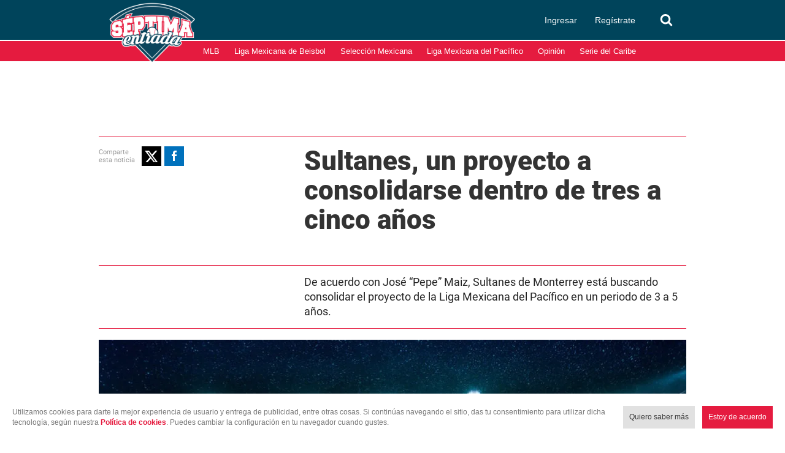

--- FILE ---
content_type: text/html; charset=UTF-8
request_url: https://www.septimaentrada.com/liga-mexicana-del-pacifico/consolidacion-sultanes-monterrey-tres-a-cinco-anos-lmp
body_size: 71194
content:
<!DOCTYPE html>
<html lang="es-MX">
  <head>
              <meta charset="utf-8" />
  <meta name="viewport" content="width=device-width, initial-scale=1, maximum-scale=1, user-scalable=0" />
  <title>LMP: Sultanes, un proyecto a consolidarse dentro de tres a cinco años - Séptima Entrada</title>
  <meta name="description" content="De acuerdo con José “Pepe” Maiz, los Sultanes de Monterrey están buscando consolidar el proyecto de la Liga Mexicana del Pacífico en un periodo de 3 a 5 años." />
                <link rel="dns-prefetch preconnect" href="https://www.googletagservices.com">
      <link rel="dns-prefetch preconnect" href="https://www.google-analytics.com">
      <link rel="dns-prefetch preconnect" href="https://t.seedtag.com">
      <link rel="dns-prefetch preconnect" href="https://securepubads.g.doubleclick.net">
      <link rel="dns-prefetch preconnect" href="https://cdn.septimaentrada.com/">
      <link rel="dns-prefetch preconnect" href="https://connect.facebook.net">
      <link rel="dns-prefetch preconnect" href="//cdn.taboola.com">
      <link rel="dns-prefetch preconnect" href="https://images3.septimaentrada.com/">
          <script type="application/ld+json">
              {"@context":"http://schema.org","@type":"NewsArticle","@id":"#newsArticle","headline":"Sultanes, un proyecto a consolidarse dentro de tres a cinco años","alternativeHeadline":"De acuerdo con José “Pepe” Maiz, Sultanes de Monterrey está buscando consolidar el proyecto de la Liga Mexicana del Pacífico en un periodo de 3 a 5 años.","description":"De acuerdo con José “Pepe” Maiz, los Sultanes de Monterrey están buscando consolidar el proyecto de la Liga Mexicana del Pacífico en un periodo de 3 a 5 años.","keywords":"LMP,Liga del Pacífico,Liga Pacifico,Sultanes,Sultanes Monterrey,Sultanes de Monterrey,Sultanes LMP,LMP MX,Liga Mexicana del Pacífico","image":{"@type":"ImageObject","url":"https://cdn.septimaentrada.com/uploads/media/2019/11/25/sultanes-registran-promedio-asistencia-personas.jpg","width":958,"height":596},"author":[{"@type":"Person","name":"Irving Furlong","image":null}],"articleBody":"Los Sultanes siguen tomando sus primeros turnos en lo que promete ser una larga carrera, y es que, de acuerdo con José “Pepe” Maiz, Presidente del Consejo de Administración de los Sultanes de Monterrey, el proyecto del equipo para la Liga Mexicana del Pacífico buscará consolidarse en un periodo de tres a cinco años, una meta a mediano plazo.    “Un proyecto de tres a cinco años y debemos estar ya bien posicionados”, sentenció Maiz en exclusiva para Séptima Entrada. “Vamos a reforzar un poquito el equipo en la medida en la que podamos, con los peloteros que podamos conseguir”, agregó el propietario de los Fantasmas Grises.Con la meta clara en que hay que dar pasos cortos pero contundentes, el objetivo para esta primera campaña de la novena regiomontana en el invierno está en los playoffs. “Para nosotros la meta este año es calificar, ya con eso quedamos por bien servidos y luego poco a poco irnos formando como un mejor equipo todavía”, dijo “Pepe” Maiz. Los Sultanes concluyeron la primera vuelta de la temporada con marca de 18-17, foja que les permitió colocarse en el quinto lugar del standing y reclamar 6.0 puntos. Yaquis amarró el primer lugar por lo que prácticamente está clasificado a la postemporada.Séptima Entrada","dateCreated":"2019-11-25T16:32:15-06:00","datePublished":"2019-11-25T16:32:15-06:00","dateModified":"2019-11-25T16:32:28-06:00","editor":"irving.rebollar","articleSection":"Liga Mexicana del Pacífico","mainEntityOfPage":{"@type":"WebPage","@id":"https://www.septimaentrada.com/liga-mexicana-del-pacifico/consolidacion-sultanes-monterrey-tres-a-cinco-anos-lmp"},"publisher":{"@type":"Organization","name":"Séptima Entrada","url":"https://www.septimaentrada.com","sameAs":["https://amp.septimaentrada.com","https://www.facebook.com/SeptimaEntradaMT/","https://twitter.com/septimaentrada_","https://www.instagram.com/septimaentrada/","https://www.threads.net/@septimaentrada"],"logo":{"@type":"ImageObject","url":"https://www.septimaentrada.com/bundles/applicationcamusassets/images/septima_rich.jpg","width":85,"height":60}}}
          </script>
    <meta property="og:url" content="https://www.septimaentrada.com/liga-mexicana-del-pacifico/consolidacion-sultanes-monterrey-tres-a-cinco-anos-lmp" />
  <meta property="og:title" content="LMP: Sultanes, un proyecto a consolidarse dentro de tres a cinco años" />
  <meta property="og:description" content="De acuerdo con José “Pepe” Maiz, los Sultanes de Monterrey están buscando consolidar el proyecto de la Liga Mexicana del Pacífico en un periodo de 3 a 5 años." />
    <meta property="og:image" content="https://cdn.septimaentrada.com/uploads/media/2019/11/25/sultanes-registran-promedio-asistencia-personas.jpg" />
      <meta property="og:image:height" content="596" />
    <meta property="og:image:width" content="958" />
    <meta property="article:publisher" content="https://www.facebook.com/SeptimaEntradaMT" />
    <meta property="og:type" content="article" />
      <meta property="article:tag" content="LMP,Liga del Pacífico,Liga Pacifico,Sultanes,Sultanes Monterrey,Sultanes de Monterrey,Sultanes LMP,LMP MX,Liga Mexicana del Pacífico">
    <meta name="keywords" content="LMP,Liga del Pacífico,Liga Pacifico,Sultanes,Sultanes Monterrey,Sultanes de Monterrey,Sultanes LMP,LMP MX,Liga Mexicana del Pacífico" />
        <meta property="article:section" content="Liga Mexicana del Pacífico">
    <meta property="og:site_name" content="Séptima Entrada" />
  <meta property="fb:pages" content="291419968291" />
  <meta property="fb:app_id" content="429433477708848" />
  <meta name="twitter:site" content="@septimaentrada_">
      <meta name="twitter:card" content="summary_large_image">
    <meta name="twitter:title" content="LMP: Sultanes, un proyecto a consolidarse dentro de tres a cinco años" />
    <meta name="twitter:image" content="https://cdn.septimaentrada.com/uploads/media/2019/11/25/sultanes-registran-promedio-asistencia-personas.jpg" />
        <meta property="article:author" content="Irving Furlong">
    <meta property="nrbi:authors" content="Irving Furlong" />
    <meta property="og:locale" content="es" />
      <meta property="mrf:tags" content="contentPlace:CDMX;contentFormat:NWS">
  <meta name="robots" content="max-image-preview:large">
    <link rel="canonical" href="https://www.septimaentrada.com/liga-mexicana-del-pacifico/consolidacion-sultanes-monterrey-tres-a-cinco-anos-lmp">
   
          <link rel="amphtml" href="https://amp.septimaentrada.com/liga-mexicana-del-pacifico/consolidacion-sultanes-monterrey-tres-a-cinco-anos-lmp">
 
      <link as="image" fetchpriority="high" href="https://images3.septimaentrada.com/hCHP0TVCaMIm7gVkcvP_ZD9dLvw=/958x596/uploads/media/2019/11/25/sultanes-registran-promedio-asistencia-personas.jpg" media="(min-width: 939px)" rel="preload"><link as="image" fetchpriority="high" href="https://images3.septimaentrada.com/is_1HdxgWKQSFYfSokMgcTX_-AY=/618x385/uploads/media/2019/11/25/sultanes-registran-promedio-asistencia-personas.jpg" media="(min-width: 619px) and (max-width: 938px)" rel="preload"><link as="image" fetchpriority="high" href="https://images3.septimaentrada.com/Y-baFA0k4W_Fq6BlVERn5RC8I_o=/300x186/uploads/media/2019/11/25/sultanes-registran-promedio-asistencia-personas.jpg" media="(max-width: 618px)" rel="preload">
    <script type="text/javascript">
    window._taboola = window._taboola || [];
    _taboola.push({article:'auto'});
    if(window.performance && typeof window.performance.mark == 'function')
      {window.performance.mark('tbl_ic');}
  </script>
        
      <script type="text/javascript">
    dataLayer = [{
      'varSeccion': 'Liga Mexicana del Pacífico',
      'varSubSeccion': '',
      'varSubSubSeccion': '',
      'varAutor': 'Irving Furlong',
      'varPlaza': 'CDMX',
      'varFormato': 'NWS',
      'varEditor' : 'irving.rebollar',
      'varFechaPublicacion': '25-11-2019'
    }];
  </script>
        <script>(function(w,d,s,l,i){w[l]=w[l]||[];w[l].push({'gtm.start':
      new Date().getTime(),event:'gtm.js'});var f=d.getElementsByTagName(s)[0],
      j=d.createElement(s),dl=l!='dataLayer'?'&l='+l:'';j.async=true;j.src=
      'https://www.googletagmanager.com/gtm.js?id='+i+dl;f.parentNode.insertBefore(j,f);
      })(window,document,'script','dataLayer','GTM-N9V6C4W');</script>
    

        <script type="text/javascript">
      function e(e){var t=!(arguments.length>1&&void 0!==arguments[1])||arguments[1],c=document.createElement("script");c.src=e,t?c.type="module":(c.async=!0,c.type="text/javascript",c.setAttribute("nomodule",""));var n=document.getElementsByTagName("script")[0];n.parentNode.insertBefore(c,n)}function t(t,c,n){var a,o,r;null!==(a=t.marfeel)&&void 0!==a||(t.marfeel={}),null!==(o=(r=t.marfeel).cmd)&&void 0!==o||(r.cmd=[]),t.marfeel.config=n,t.marfeel.config.accountId=c;var i="https://sdk.mrf.io/statics";e("".concat(i,"/marfeel-sdk.js?id=").concat(c),!0),e("".concat(i,"/marfeel-sdk.es5.js?id=").concat(c),!1)}!function(e,c){var n=arguments.length>2&&void 0!==arguments[2]?arguments[2]:{};t(e,c,n)}(window,423,{} /*config*/);
    </script>

    <script type="text/javascript" async="" src="//cdn.tinypass.com/api/tinypass.min.js"></script>
    <!-- initialize settings -->
    <script type="text/javascript">
      tp = window.tp || [];

      tp.push(["setAid", "5OKkrzLoVX"]);
      // Use https://sandbox.tinypass.com/api/v3 for sandbox
      tp.push(["setEndpoint", "https://buy.tinypass.com/api/v3"]);
      // In most cases this is false unless instructed otherwise
      tp.push(["setUseTinypassAccounts", false]);
      // Set to “true” if application uses piano id
      tp.push(["setUsePianoIdUserProvider", true]);
    </script>

    <link rel="preload" href="/bundles/applicationcamusassets/fonts/opensans-semibold-webfont.woff" as="font" type="font/woff" crossorigin="anonymous">
    <link rel="preload" href="/bundles/applicationcamusassets/fonts/Roboto-Medium.ttf" as="font" type="font/ttf" crossorigin="anonymous">
    <link rel="preload" href="/bundles/applicationcamusassets/fonts/Roboto-Regular.ttf" as="font" type="font/ttf" crossorigin="anonymous">
    <link rel="preload" href="/bundles/applicationcamusassets/fonts/Roboto-Black.ttf" as="font" type="font/ttf" crossorigin="anonymous">
    <link rel="preload" as="style" href="/bundles/applicationcamusassets/scss/main/header.css?version=1767787353125">
    <link rel="preload" href="/bundles/applicationcamusassets/node_modules/jquery-ui/themes/base/datepicker.css" as="style" type="text/css" crossorigin="anonymous">
                <link rel="icon" sizes="32x32" href="/bundles/applicationcamusassets/images/32x32.png">
            <link rel="icon" sizes="152x152" href="/bundles/applicationcamusassets/images/152x152.png">
            <link rel="icon" sizes="192x192" href="/bundles/applicationcamusassets/images/192x192.png">
                    <link rel="apple-touch-icon" sizes="57x57" href="/bundles/applicationcamusassets/images/57x57.png">
            <link rel="apple-touch-icon" sizes="114x114" href="/bundles/applicationcamusassets/images/114x114.png">
            <link rel="apple-touch-icon" sizes="152x152" href="/bundles/applicationcamusassets/images/152x152.png">
            <link rel="apple-touch-icon" sizes="180x180" href="/bundles/applicationcamusassets/images/180x180.png">
        <link rel="stylesheet" href="/bundles/applicationcamusassets/scss/main/header.css?version=1767787353125">
    <link rel="stylesheet" href="/bundles/applicationcamusassets/scss/main/main.css?version=1767787353125">
       <style type="text/css">
                          .global-container-1c{display:inline-block;margin-bottom:18px;border-top:5px solid #e51b3f;overflow:hidden;width:300px}@media only screen and (max-width:648px){.global-container-1c{width:100%}}.global-container-2c{display:inline-block;margin-bottom:18px;border-top:5px solid #e51b3f;overflow:hidden;width:618px}@media only screen and (max-width:648px){.global-container-2c{width:100%}}.global-container-3c{display:inline-block;margin-bottom:18px;border-top:5px solid #e51b3f;overflow:hidden;width:936px}@media only screen and (max-width:648px){.global-container-3c{width:100%}}.global-container-4c{display:inline-block;margin-bottom:18px;border-top:5px solid #e51b3f;overflow:hidden;width:1254px}@media only screen and (max-width:1604px){.global-container-4c{width:936px}}@media only screen and (max-width:968px){.global-container-4c{width:618px}}@media only screen and (max-width:648px){.global-container-4c{width:100%}}@font-face{font-display:optional;font-family:"---open -sans-5";src:url(/bundles/applicationcamusassets/fonts/opensans-regular-webfont.woff);font-style:normal}@font-face{font-display:optional;font-family:"---open -sans-semibold";src:url(/bundles/applicationcamusassets/fonts/opensans-semibold-webfont.woff);font-style:normal}@font-face{font-display:optional;font-family:"---open -sans-bold";src:url(/bundles/applicationcamusassets/fonts/opensans-bold-webfont.woff);font-style:normal}@font-face{font-display:optional;font-family:regular;src:url(/bundles/applicationcamusassets/fonts/Roboto-Regular.ttf)}@font-face{font-display:optional;font-family:medium;src:url(/bundles/applicationcamusassets/fonts/Roboto-Medium.ttf)}@font-face{font-display:optional;font-family:black;src:url(/bundles/applicationcamusassets/fonts/Roboto-Black.ttf)}.text-with-roboto-color-yellow{font-family:black,sans-serif;color:#fbaf3f}.container-buttons-modals .headline,.nd-rnd-media .related-title,.text-with-roboto-color-alizarin-crimson{font-family:black,sans-serif;color:#e51b3f}.text-with-roboto-regular-color-yellow{font-family:regular,sans-serif;color:#fbaf3f}.text-with-roboto-regular-color-alizarin-crimson{font-family:regular,sans-serif;color:#e51b3f}.text-with-roboto-medium-color-yellow{font-family:medium,sans-serif;color:#fbaf3f}.text-with-roboto-medium-color-alizarin-crimson{font-family:medium,sans-serif;color:#e51b3f}.text-with-roboto-color-concrete{font-family:black,sans-serif;color:#f3f3f3}.text-with-roboto-medium-color-black{font-family:medium,sans-serif;color:#000}.headboarder-container .section-container-yellow,.headline-small-container .section-container-yellow,.text-with-roboto-regular-color-black{font-family:regular,sans-serif;color:#000}.headline-big-container,.text-with-roboto-black-color-black{font-family:black,sans-serif;color:#000}.text-with-roboto-regular-color-clear-gray{font-family:regular,sans-serif;color:#666}.text-with-roboto-black-color-mine-shaft{font-family:black,sans-serif;color:#232323}.text-with-roboto-black-color-red-dark{font-family:black,sans-serif;color:#b10b1f}.section-title-container-transparent,.teams-info-container,.text-with-roboto-black-color-white{font-family:black,sans-serif;color:#fff}.headline-big-container,.text-with-roboto-black-color-black{font-family:black,sans-serif;color:#000}.text-with-roboto-black-color-concrete{font-family:black,sans-serif;color:#f3f3f3}.text-with-roboto-regular-color-white{font-family:regular,sans-serif;color:#fff}.text-with-roboto-regular-color-dove-gray{font-family:regular,sans-serif;color:#646464}.nd-rnd-media .notes-list,.text-with-roboto-regular-color-night-gray{font-family:regular,sans-serif;color:#333}.see-more-container,.text-with-roboto-regular-color-dark-gray{font-family:regular,sans-serif;color:#242424}.text-with-roboto-medium-color-gray{font-family:medium,sans-serif;color:#777}.text-with-roboto-regular-color-gray{font-family:regular,sans-serif;color:#777}.text-with-roboto-regular-color-mirror-gray{font-family:regular,sans-serif;color:#888}.text-with-roboto-medium-color-mirror-gray{font-family:medium,sans-serif;color:#888}.text-with-roboto-medium-color-night-gray{font-family:medium,sans-serif;color:#333}.text-with-roboto-black-color-dark-gray{font-family:black,sans-serif;color:#242424}.text-with-roboto-medium-color-dark-gray{font-family:medium,sans-serif;color:#242424}.text-with-roboto-black-color-gray{font-family:black,sans-serif;color:#777}.text-with-roboto-black-color-gray-glass{font-family:black,sans-serif;color:#7f7f7f}.text-with-roboto-medium-color-gray-glass{font-family:medium,sans-serif;color:#7f7f7f}.text-with-roboto-regular-color-gray-glass{font-family:regular,sans-serif;color:#7f7f7f}.text-with-roboto-black-color-night-gray{font-family:black,sans-serif;color:#333}.text-with-roboto-medium-color-white{font-family:medium,sans-serif;color:#fff}.text-with-roboto-regular-color-nobel{font-family:regular,sans-serif;color:#999}.text-with-roboto-medium-color-nobel{font-family:medium,sans-serif;color:#999}.text-with-roboto-black-color-nobel{font-family:black,sans-serif;color:#999}.text-with-open-serif-color-pencil-gray{font-family:open-sans,sans-serif;color:#555}.headboarder-container .headline-container-space-gray,.headline-small-container .headline-container-space-gray,.text-with-open-serif-color-white{font-family:open-sans,sans-serif;color:#fff}.text-with-open-serif-color-red-flamingo{font-family:open-sans,sans-serif;color:#f15a24}.text-with-open-sans-color-gray{font-family:open-sans;color:#777}.text-with-open-sans-color-blue-gray{font-family:open-sans;color:#777}.text-with-open-sans-color-dark-gray-blue{font-family:open-sans;color:#6f7c81}.text-with-open-sans-color-white{font-family:open-sans;color:#fff}.text-with-open-sans-space-silver{font-family:open-sans;color:#bababa}.text-with-open-sans-color-night-gray{font-family:open-sans;color:#333}.text-with-open-sans-color-pencil-gray{font-family:open-sans;color:#555}.text-with-open-sans-color-black{font-family:open-sans;color:#000}.text-with-open-sans-color-nobel{font-family:open-sans;color:#999}.text-with-open-sans-color-night-silver{font-family:open-sans;color:#b1b1b1}.text-with-open-sans-5-color-white{font-family:"---open -sans-5";color:#fff}.text-with-open-sans-5-color-light-silver{font-family:"---open -sans-5";color:#ccc}.text-with-open-sans-5-color-dark-gray-sky{font-family:"---open -sans-5";color:#595959}.text-with-open-sans-5-color-military-gray{font-family:"---open -sans-5";color:#4c4c4c}.text-with-open-sans-5-color-nobel{font-family:"---open -sans-5";color:#999}.teams-info-container .description-game .hour span,.text-with-open-sans-5-color-night-gray{font-family:"---open -sans-5";color:#333}.text-with-open-sans-5-color-black{font-family:"---open -sans-5";color:#000}.text-with-open-sans-5-color-gray{font-family:"---open -sans-5";color:#777}.text-with-open-sans-5-color-mirror-gray{font-family:"---open -sans-5";color:#888}.text-with-open-sans-5-color-clear-gray{font-family:"---open -sans-5";color:#666}.text-with-open-sans-5-color-dusty-gray{font-family:"---open -sans-5";color:#969696}.text-with-sans-serif-color-gray{font-family:sans-serif;color:#777}.text-with-sans-serif-color-red-dark{font-family:sans-serif;color:#b10b1f}.text-with-sans-serif-color-blue-gray{font-family:sans-serif;color:#777}.text-with-sans-serif-color-white{font-family:sans-serif;color:#fff}.text-with-sans-serif-color-space-silver{font-family:sans-serif;color:#bababa}.text-with-sans-serif-color-night-gray{font-family:sans-serif;color:#333}.text-with-sans-serif-color-pencil-gray{font-family:sans-serif;color:#555}.text-with-sans-serif-color-black{font-family:sans-serif;color:#000}.text-with-sans-serif-color-nobel{font-family:sans-serif;color:#999}.text-with-sans-serif-color-night-silver{font-family:sans-serif;color:#b1b1b1}.text-with-open-sans-semibold-color-white{font-family:"---open -sans-semibold";color:#fff}.text-with-open-sans-semibold-color-red-dark{font-family:"---open -sans-semibold";color:#b10b1f}.text-with-open-sans-semibold-color-night-gray{font-family:"---open -sans-semibold";color:#333}.text-with-open-sans-semibold-color-gray{font-family:"---open -sans-semibold";color:#777}.text-with-open-sans-semibold-color-mine-shaft{font-family:"---open -sans-semibold";color:#232323}.description-btn-container .span-btn-play-container,.teams-info-container .description-game .hour .span-btn-play-container,.text-with-open-sans-bold-color-black{font-family:"---open -sans-bold";color:#000}.text-with-open-sans-bold-color-white{font-family:"---open -sans-bold";color:#fff}.text-with-open-sans-bold-color-night-gray{font-family:"---open -sans-bold";color:#333}.text-with-open-sans-bold-color-gray{font-family:"---open -sans-bold";color:#777}.text-with-sans-serif-color-night-gray{font-family:"---open -sans-semibold";color:#333}.text-with-open-sans-5-color-silver{font-family:"---open -sans-5";color:silver}.container-space-gray{background-color:#444;position:relative}.container-super-light-gray{background-color:#e1e1e1;position:relative}.headboarder-container,.headline-small-container{position:relative}.headboarder-container .headline-container-space-gray,.headline-small-container .headline-container-space-gray{height:35px;padding:8px 12px;font-size:14px;font-weight:700;text-transform:uppercase;background-color:#444}.headboarder-container .section-container-yellow,.headline-small-container .section-container-yellow{height:35px;padding:0 10px;font-size:18px;background-color:#fbaf3f}.headboarder-container .section-container-yellow .extra,.headline-small-container .section-container-yellow .extra{margin-top:6px;padding-right:10px;overflow:hidden;white-space:nowrap;text-overflow:ellipsis}.headboarder-container .section-container-yellow .m-logo-container,.headline-small-container .section-container-yellow .m-logo-container{width:27px;margin-top:4px}@media only screen and (max-width:648px){.headboarder-container .headline-container-space-gray,.headboarder-container .section-container-yellow,.headline-small-container .headline-container-space-gray,.headline-small-container .section-container-yellow{max-width:140px;height:25px}.headboarder-container .headline-container-space-gray,.headline-small-container .headline-container-space-gray{padding:5px;font-size:12px}.headboarder-container .section-container-yellow,.headline-small-container .section-container-yellow{font-size:14px}.headboarder-container .section-container-yellow .extra,.headline-small-container .section-container-yellow .extra{margin-top:4px}.headboarder-container .section-container-yellow .m-logo-container,.headline-small-container .section-container-yellow .m-logo-container{display:none}}.headline-small-container .section-container-yellow{position:absolute;top:0;transform:translateX(318px);z-index:1}.headline-small-container:after{content:"";display:table;clear:both}@media only screen and (max-width:968px){.headline-small-container{display:table;margin:0 auto}.headline-small-container .headline-container-space-gray,.headline-small-container .section-container-yellow{display:inline-block;vertical-align:middle}.headline-small-container .section-container-yellow{position:initial;transform:none}}.headboarder-container{display:table;margin:0 auto}.headboarder-container .headline-container-space-gray,.headboarder-container .section-container-yellow{display:inline-block;vertical-align:middle}.headline-big-container{margin-top:10px;padding-left:12px;padding-right:20px}.headline-big-container .title{font-size:32px;line-height:35px}@media only screen and (max-width:648px){.headline-big-container{margin-top:0;padding:0 10px}.headline-big-container .title{font-size:21px;line-height:25px;text-align:center}}.section-see-more-container-transparent:after{content:"";display:table;clear:both}.section-title-container-transparent{font-size:14px;line-height:22px;text-transform:uppercase;overflow:hidden}.section-title-container-transparent h2{display:block;margin:12px 0}.section-title-container-transparent img{width:195px;height:42px;object-fit:contain}@media only screen and (max-width:648px){.section-title-container-transparent img{width:76.5%}}.see-more-container{float:right;margin:15px 0;font-size:12px;line-height:16px}.btn-play-top-gray{background:#e8e8e8;opacity:.9;border-radius:50%;position:absolute;line-height:0;border:none}.description-btn-container,.teams-info-container .description-game .hour{position:absolute;width:190px;padding:10px 0;border-radius:50px;background:rgba(255,255,255,.7)}.description-btn-container .btn-play-description-top-white,.description-btn-container .span-btn-play-container,.teams-info-container .description-game .hour .btn-play-description-top-white,.teams-info-container .description-game .hour .span-btn-play-container{display:inline-flex;align-items:center;justify-content:center}.description-btn-container .span-btn-play-container,.teams-info-container .description-game .hour .span-btn-play-container{width:107px;margin-left:25px;font-size:12px;line-height:15px}.description-btn-container .btn-play-description-top-white,.teams-info-container .description-game .hour .btn-play-description-top-white{width:43px;height:43px;border-radius:50%;border:none;background:#fff}.teams-info-container{width:224px;position:relative;display:table;margin:0 auto;padding:0 25px;background:url(/bundles/applicationcamusassets/images/teams_info_container.png)}.teams-info-container .name-logo-container>div{position:relative;display:inline-block;vertical-align:top;width:85px;min-height:68px}.teams-info-container .name-logo-container>div .name{margin-bottom:6px;font-size:12px;line-height:15px;white-space:nowrap;overflow:hidden}.teams-info-container .name-logo-container>div img{width:31px;height:31px}.teams-info-container .name-logo-container .local-team{text-align:right;padding:6px 10px 10px 0;left:2px}.teams-info-container .name-logo-container .local-team .local-logo{text-align:left}.teams-info-container .name-logo-container .visit-team{text-align:left;padding:6px 0 10px 10px;right:2px}.teams-info-container .name-logo-container .visit-team .visit-logo{text-align:right}.teams-info-container .name-logo-container .local-team .local-penalties,.teams-info-container .name-logo-container .local-team .visit-penalties,.teams-info-container .name-logo-container .visit-team .local-penalties,.teams-info-container .name-logo-container .visit-team .visit-penalties{position:absolute;bottom:10px;font-size:11px;line-height:14px;border-radius:50px;background-color:#fff;color:#f15a24}.teams-info-container .name-logo-container .local-team .local-final-penalties,.teams-info-container .name-logo-container .local-team .visit-final-penalties,.teams-info-container .name-logo-container .visit-team .local-final-penalties,.teams-info-container .name-logo-container .visit-team .visit-final-penalties{width:31px;height:31px;line-height:31px;text-align:center;border-radius:50%;background-color:#333;color:#fff}.teams-info-container .name-logo-container .local-team .local-penalties{left:-22px;padding:5px 15px 5px 10px}.teams-info-container .name-logo-container .visit-team .visit-penalties{right:-22px;padding:5px 10px 5px 15px}.teams-info-container .name-logo-container .visit-team .visit-final-penalties{float:right}.teams-info-container .description-game{position:absolute;left:62px;top:50%;width:100px}.teams-info-container .description-game .container-left,.teams-info-container .description-game .container-right{position:relative;display:inline-block;width:50px;height:50px;padding-top:8px;line-height:30px;font-family:black;font-size:30px;font-weight:bolder;text-align:center}.teams-info-container .description-game .container-left.in-game,.teams-info-container .description-game .container-right.in-game{background-color:rgba(0,68,91,.8);color:#fff}.teams-info-container .description-game .container-left.penalties,.teams-info-container .description-game .container-right.penalties{background-color:#f15a24;color:#fff;padding:8px 0 0}.teams-info-container .description-game .container-left.final,.teams-info-container .description-game .container-right.final{background-color:#fff;color:#333}.teams-info-container .description-game .container-left{padding-right:10px;float:left}.teams-info-container .description-game .container-right{padding-left:10px;float:right}.teams-info-container .description-game .hour{background:#fff;width:66px;text-align:center;display:inline-block;position:relative;bottom:86%;height:20px;margin:0 auto}.teams-info-container .description-game .hour span{font-size:10px;font-weight:900}.teams-info-container .description-game .time{position:absolute;transform:translate(-50%,-50%);top:25px;left:50%;background:#fff;width:15px;height:5px}.teams-info-container .description-game .time.final{background-color:#fbaf3f}.teams-info-container .description-game .time.preview{width:80px;border-radius:25px}.m-logo-container{float:right}.m-logo-container img{width:100%}.circle-container-white{display:flex;position:absolute;top:20px;left:0;width:34px;height:68px;line-height:68px;border-bottom-right-radius:68px;border-top-right-radius:68px;color:#e8e8e8;background-color:#fff;justify-content:center;flex-direction:column}@media only screen and (max-width:648px){.circle-container-white{width:24px;height:48px;top:12px;line-height:48px;border-bottom-right-radius:48px;border-top-right-radius:48px}}.circle-border{width:10px;height:10px;background-color:silver;position:absolute;transform:translate(-6px,8px);border-radius:70px}.container-buttons-modals .head-container:after{content:"";display:table;clear:both}.container-buttons-modals .headline{display:inline-block;margin:0 0 10px;font-size:36px;line-height:43px;font-style:italic}.container-buttons-modals .buttons-container{float:right;display:flex}.container-buttons-modals .buttons-container .ctr-btn{position:relative;padding:12px 6px;font-size:11px;text-align:center;border:1px solid #777;cursor:pointer;color:#777}.container-buttons-modals .buttons-container .ctr-btn.date-button .date-container,.container-buttons-modals .buttons-container .ctr-btn.date-button-cartoon .date-container,.container-buttons-modals .buttons-container .ctr-btn.date-button-match .date-container{color:#e51b3f;font-weight:800}.container-buttons-modals .buttons-container .ctr-btn.date-button .date-modal,.container-buttons-modals .buttons-container .ctr-btn.date-button-cartoon .date-modal,.container-buttons-modals .buttons-container .ctr-btn.date-button-match .date-modal{width:300px;right:0;transform:translateY(6%)}.container-buttons-modals .buttons-container .ctr-btn.date-button .date-modal .close-modal,.container-buttons-modals .buttons-container .ctr-btn.date-button-cartoon .date-modal .close-modal,.container-buttons-modals .buttons-container .ctr-btn.date-button-match .date-modal .close-modal{position:absolute;top:0;left:100%;width:30px;height:30px;padding-top:4px;background-color:#777}.container-buttons-modals .buttons-container .ctr-btn.date-button .date-modal .Calendar,.container-buttons-modals .buttons-container .ctr-btn.date-button-cartoon .date-modal .Calendar,.container-buttons-modals .buttons-container .ctr-btn.date-button-match .date-modal .Calendar{border-collapse:collapse;padding:0;margin:15px auto}.container-buttons-modals .buttons-container .ctr-btn.date-button .date-modal .Calendar td,.container-buttons-modals .buttons-container .ctr-btn.date-button .date-modal .Calendar th,.container-buttons-modals .buttons-container .ctr-btn.date-button-cartoon .date-modal .Calendar td,.container-buttons-modals .buttons-container .ctr-btn.date-button-cartoon .date-modal .Calendar th,.container-buttons-modals .buttons-container .ctr-btn.date-button-match .date-modal .Calendar td,.container-buttons-modals .buttons-container .ctr-btn.date-button-match .date-modal .Calendar th{padding:3px;text-align:center}.container-buttons-modals .buttons-container .ctr-btn.date-button .date-modal .Calendar th,.container-buttons-modals .buttons-container .ctr-btn.date-button-cartoon .date-modal .Calendar th,.container-buttons-modals .buttons-container .ctr-btn.date-button-match .date-modal .Calendar th{padding:10px 3px}.container-buttons-modals .buttons-container .ctr-btn.date-button .date-modal .Calendar .month-header th,.container-buttons-modals .buttons-container .ctr-btn.date-button-cartoon .date-modal .Calendar .month-header th,.container-buttons-modals .buttons-container .ctr-btn.date-button-match .date-modal .Calendar .month-header th{font-size:18px}.container-buttons-modals .buttons-container .ctr-btn.date-button .date-modal .Calendar .month-header .nav button,.container-buttons-modals .buttons-container .ctr-btn.date-button-cartoon .date-modal .Calendar .month-header .nav button,.container-buttons-modals .buttons-container .ctr-btn.date-button-match .date-modal .Calendar .month-header .nav button{border:none;background:#fff}.container-buttons-modals .buttons-container .ctr-btn.date-button .date-modal .Calendar .DayOfWeek,.container-buttons-modals .buttons-container .ctr-btn.date-button-cartoon .date-modal .Calendar .DayOfWeek,.container-buttons-modals .buttons-container .ctr-btn.date-button-match .date-modal .Calendar .DayOfWeek{border:1px solid silver}.container-buttons-modals .buttons-container .ctr-btn.date-button .date-modal .Calendar .Day,.container-buttons-modals .buttons-container .ctr-btn.date-button-cartoon .date-modal .Calendar .Day,.container-buttons-modals .buttons-container .ctr-btn.date-button-match .date-modal .Calendar .Day{border:1px solid silver;font-size:16px}.container-buttons-modals .buttons-container .ctr-btn.date-button .date-modal .Calendar .Day .Day-inner,.container-buttons-modals .buttons-container .ctr-btn.date-button-cartoon .date-modal .Calendar .Day .Day-inner,.container-buttons-modals .buttons-container .ctr-btn.date-button-match .date-modal .Calendar .Day .Day-inner{background-color:transparent;border:none}.container-buttons-modals .buttons-container .ctr-btn.date-button .date-modal .Calendar .Day .Day-inner:focus,.container-buttons-modals .buttons-container .ctr-btn.date-button-cartoon .date-modal .Calendar .Day .Day-inner:focus,.container-buttons-modals .buttons-container .ctr-btn.date-button-match .date-modal .Calendar .Day .Day-inner:focus{outline:0}.container-buttons-modals .buttons-container .ctr-btn.date-button .date-modal .Calendar .Day:hover,.container-buttons-modals .buttons-container .ctr-btn.date-button-cartoon .date-modal .Calendar .Day:hover,.container-buttons-modals .buttons-container .ctr-btn.date-button-match .date-modal .Calendar .Day:hover{background:#eee;color:#000}.container-buttons-modals .buttons-container .ctr-btn.date-button .date-modal .Calendar .Day.today,.container-buttons-modals .buttons-container .ctr-btn.date-button-cartoon .date-modal .Calendar .Day.today,.container-buttons-modals .buttons-container .ctr-btn.date-button-match .date-modal .Calendar .Day.today{background:#666;color:#fff}.container-buttons-modals .buttons-container .ctr-btn.date-button .date-modal .Calendar .Day.selected,.container-buttons-modals .buttons-container .ctr-btn.date-button-cartoon .date-modal .Calendar .Day.selected,.container-buttons-modals .buttons-container .ctr-btn.date-button-match .date-modal .Calendar .Day.selected{background:#e51b3f;color:#fff}.container-buttons-modals .buttons-container .ctr-btn.date-button .date-modal .Calendar .Day.other-month,.container-buttons-modals .buttons-container .ctr-btn.date-button-cartoon .date-modal .Calendar .Day.other-month,.container-buttons-modals .buttons-container .ctr-btn.date-button-match .date-modal .Calendar .Day.other-month{background:#fafafa;color:#aaa}.container-buttons-modals .buttons-container .ctr-btn.date-button .date-modal .Calendar .Day:focus,.container-buttons-modals .buttons-container .ctr-btn.date-button-cartoon .date-modal .Calendar .Day:focus,.container-buttons-modals .buttons-container .ctr-btn.date-button-match .date-modal .Calendar .Day:focus{outline:0}.container-buttons-modals .buttons-container .ctr-btn.date-button .date-modal .Calendar td:first-child,.container-buttons-modals .buttons-container .ctr-btn.date-button .date-modal .Calendar th:first-child,.container-buttons-modals .buttons-container .ctr-btn.date-button-cartoon .date-modal .Calendar td:first-child,.container-buttons-modals .buttons-container .ctr-btn.date-button-cartoon .date-modal .Calendar th:first-child,.container-buttons-modals .buttons-container .ctr-btn.date-button-match .date-modal .Calendar td:first-child,.container-buttons-modals .buttons-container .ctr-btn.date-button-match .date-modal .Calendar th:first-child{border-left:none}.container-buttons-modals .buttons-container .ctr-btn.date-button .date-modal .Calendar td:last-child,.container-buttons-modals .buttons-container .ctr-btn.date-button .date-modal .Calendar th:last-child,.container-buttons-modals .buttons-container .ctr-btn.date-button-cartoon .date-modal .Calendar td:last-child,.container-buttons-modals .buttons-container .ctr-btn.date-button-cartoon .date-modal .Calendar th:last-child,.container-buttons-modals .buttons-container .ctr-btn.date-button-match .date-modal .Calendar td:last-child,.container-buttons-modals .buttons-container .ctr-btn.date-button-match .date-modal .Calendar th:last-child{border-right:none}.container-buttons-modals .buttons-container .ctr-btn.date-button .date-modal .Calendar tr:last-child td,.container-buttons-modals .buttons-container .ctr-btn.date-button-cartoon .date-modal .Calendar tr:last-child td,.container-buttons-modals .buttons-container .ctr-btn.date-button-match .date-modal .Calendar tr:last-child td{border-bottom:none}.container-buttons-modals .buttons-container .ctr-btn.sort-button,.container-buttons-modals .buttons-container .ctr-btn.sort-button-cartoon{margin-left:5px}.container-buttons-modals .buttons-container .ctr-btn.sort-button .author-modal,.container-buttons-modals .buttons-container .ctr-btn.sort-button-cartoon .author-modal{width:1254px;right:0;padding:30px;padding-top:20px;transform:translateY(3%)}.container-buttons-modals .buttons-container .ctr-btn.sort-button .author-modal .close-modal,.container-buttons-modals .buttons-container .ctr-btn.sort-button-cartoon .author-modal .close-modal{position:absolute;top:0;left:100%;width:30px;height:30px;padding-top:4px;background-color:#777}.container-buttons-modals .buttons-container .ctr-btn.sort-button .author-modal .alphabet-container,.container-buttons-modals .buttons-container .ctr-btn.sort-button-cartoon .author-modal .alphabet-container{display:flex;flex-wrap:wrap}.container-buttons-modals .buttons-container .ctr-btn.sort-button .author-modal .alphabet-container .title-container,.container-buttons-modals .buttons-container .ctr-btn.sort-button-cartoon .author-modal .alphabet-container .title-container{width:100%;text-align:center;margin:0 0 15px;font-size:18px;font-weight:700}.container-buttons-modals .buttons-container .ctr-btn.sort-button .author-modal .alphabet-container .letter,.container-buttons-modals .buttons-container .ctr-btn.sort-button-cartoon .author-modal .alphabet-container .letter{text-align:center;width:40px;margin:1px;padding:10px;font-size:16px;background-color:#ebebeb}.container-buttons-modals .buttons-container .ctr-btn.sort-button .author-modal .alphabet-container .letter.current,.container-buttons-modals .buttons-container .ctr-btn.sort-button-cartoon .author-modal .alphabet-container .letter.current{background-color:#e51b3f;color:#fff}.container-buttons-modals .buttons-container .ctr-btn.sort-button .author-modal .alphabet-container .letter.current.gray,.container-buttons-modals .buttons-container .ctr-btn.sort-button-cartoon .author-modal .alphabet-container .letter.current.gray{background-color:#555}.container-buttons-modals .buttons-container .ctr-btn.sort-button .author-modal .authors-container,.container-buttons-modals .buttons-container .ctr-btn.sort-button-cartoon .author-modal .authors-container{margin:20px 0;height:400px;overflow:scroll}.container-buttons-modals .buttons-container .ctr-btn.sort-button .author-modal .authors-container .author,.container-buttons-modals .buttons-container .ctr-btn.sort-button-cartoon .author-modal .authors-container .author{width:24%;margin:2px;padding:8px;height:80px;text-align:left;float:left;border-top:1px solid silver}@media only screen and (max-width:968px){.container-buttons-modals .buttons-container .ctr-btn.sort-button .author-modal .authors-container .author,.container-buttons-modals .buttons-container .ctr-btn.sort-button-cartoon .author-modal .authors-container .author{width:48%}}@media only screen and (max-width:648px){.container-buttons-modals .buttons-container .ctr-btn.sort-button .author-modal .authors-container .author,.container-buttons-modals .buttons-container .ctr-btn.sort-button-cartoon .author-modal .authors-container .author{width:100%}}.container-buttons-modals .buttons-container .ctr-btn.sort-button .author-modal .authors-container .author .author-image,.container-buttons-modals .buttons-container .ctr-btn.sort-button-cartoon .author-modal .authors-container .author .author-image{width:60px;border-radius:25px;float:left}.container-buttons-modals .buttons-container .ctr-btn.sort-button .author-modal .authors-container .author .author-info,.container-buttons-modals .buttons-container .ctr-btn.sort-button-cartoon .author-modal .authors-container .author .author-info{float:left;padding-left:10px;max-width:68%}.container-buttons-modals .buttons-container .ctr-btn.sort-button .author-modal .authors-container .author .author-info .title-container,.container-buttons-modals .buttons-container .ctr-btn.sort-button-cartoon .author-modal .authors-container .author .author-info .title-container{font-weight:900;color:#000}.container-buttons-modals .buttons-container .ctr-btn.sort-button .author-modal .authors-container .noAuthorsFound,.container-buttons-modals .buttons-container .ctr-btn.sort-button-cartoon .author-modal .authors-container .noAuthorsFound{font-size:28px;position:relative;top:50%;transform:translateY(-50%);font-family:"---open -sans-5"}@media only screen and (max-width:1604px){.container-buttons-modals .buttons-container .ctr-btn.sort-button .author-modal,.container-buttons-modals .buttons-container .ctr-btn.sort-button-cartoon .author-modal{width:936px}}@media only screen and (max-width:968px){.container-buttons-modals .buttons-container .ctr-btn.sort-button .author-modal,.container-buttons-modals .buttons-container .ctr-btn.sort-button-cartoon .author-modal{width:618px}}@media only screen and (max-width:648px){.container-buttons-modals .buttons-container .ctr-btn.sort-button .author-modal,.container-buttons-modals .buttons-container .ctr-btn.sort-button-cartoon .author-modal{width:300px}}.container-buttons-modals .buttons-container .ctr-btn .author-modal,.container-buttons-modals .buttons-container .ctr-btn .date-modal{position:absolute;z-index:10;box-shadow:1px 2px 7px;background-color:#fff;transition:visibility .25s linear,opacity .25s linear}.container-buttons-modals .buttons-container .ctr-btn .author-modal.none,.container-buttons-modals .buttons-container .ctr-btn .date-modal.none{opacity:0;visibility:hidden}.container-buttons-modals .buttons-container .ctr-btn .author-modal.block,.container-buttons-modals .buttons-container .ctr-btn .date-modal.block{visibility:visible;opacity:1}.container-buttons-modals .buttons-container .ctr-btn .hint{vertical-align:middle}.container-buttons-modals .buttons-container .arrows{margin-left:10px}.container-buttons-modals .buttons-container .arrows .left,.container-buttons-modals .buttons-container .arrows .right{float:left}.container-buttons-modals .buttons-container .arrows .left{margin-right:6px}.container-buttons-modals .buttons-container .arrows img{cursor:pointer}@media only screen and (max-width:968px){.container-buttons-modals .headline{font-size:32px}}@media only screen and (max-width:648px){.container-buttons-modals .headline{width:100%;font-size:22px;line-height:26px;text-align:center}.container-buttons-modals .buttons-container{width:100%}.container-buttons-modals .buttons-container .date-modal{left:0;right:auto}.container-buttons-modals .buttons-container .ctr-btn{width:50%}.container-buttons-modals .buttons-container .ctr-btn.sort-button .author-modal{padding:20px}.container-buttons-modals .buttons-container .ctr-btn.sort-button .author-modal .close-modal{left:auto;top:auto;bottom:100%;right:0}.container-buttons-modals .buttons-container .ctr-btn.date-button .date-modal .close-modal{left:90%;top:auto;bottom:100%}}.pagination-controls{padding:10px 0;text-align:center;border-top:1px solid #999}.pagination-controls>span{margin-left:15px;font-family:"---open -sans-5";font-size:12px;line-height:15px;text-align:center;text-transform:uppercase;color:#777}.pagination-controls .link-pagination{display:inline-block;margin-left:15px;background:#999;color:#fff;padding:6px 15px;text-align:center;text-transform:uppercase;font-size:12px;font-family:"---open -sans-5";font-weight:700;border:none}@media only screen and (max-width:648px){.pagination-controls{border:none;margin-top:10px;padding-bottom:20px}.pagination-controls>span{display:none}.pagination-controls .link-pagination{margin-left:0;background:0 0;border:1px solid #d1d1d1;color:#777;padding:10px 20px}}.nd-rnd-media{margin-bottom:18px;overflow:hidden}.nd-rnd-media .related-title{margin-bottom:20px;font-size:18px;line-height:19px}.nd-rnd-media .notes-list{padding-left:0;list-style-type:none;font-size:15px;line-height:18px}.nd-rnd-media .notes-list .notes-item-dual{float:left;width:49%}.nd-rnd-media .notes-list .notes-item-dual .img-container,.nd-rnd-media .notes-list .notes-item-dual .title{float:left;width:50%}.nd-rnd-media .notes-list .notes-item-dual .title{padding-right:5px}.nd-rnd-media .notes-list .notes-item-dual .img-container{height:80px}.nd-rnd-media .notes-list .notes-item-dual:after{content:"";display:table;clear:both}.nd-rnd-media .notes-list .notes-item-dual:first-child{margin-right:2%}.nd-rnd-media .notes-list:after{content:"";display:table;clear:both}@media only screen and (max-width:648px){.nd-rnd-media .related-title{margin-bottom:15px}.nd-rnd-media .notes-list .notes-item-dual{width:100%}.nd-rnd-media .notes-list .notes-item-dual:first-child{margin-right:0;margin-bottom:10px}}
                                                .global-container-1c{display:inline-block;margin-bottom:18px;border-top:5px solid #e51b3f;overflow:hidden;width:300px}@media only screen and (max-width:648px){.global-container-1c{width:100%}}.global-container-2c{display:inline-block;margin-bottom:18px;border-top:5px solid #e51b3f;overflow:hidden;width:618px}@media only screen and (max-width:648px){.global-container-2c{width:100%}}.global-container-3c{display:inline-block;margin-bottom:18px;border-top:5px solid #e51b3f;overflow:hidden;width:936px}@media only screen and (max-width:648px){.global-container-3c{width:100%}}.global-container-4c{display:inline-block;margin-bottom:18px;border-top:5px solid #e51b3f;overflow:hidden;width:1254px}@media only screen and (max-width:1604px){.global-container-4c{width:936px}}@media only screen and (max-width:968px){.global-container-4c{width:618px}}@media only screen and (max-width:648px){.global-container-4c{width:100%}}@font-face{font-display:optional;font-family:"---open -sans-5";src:url(/bundles/applicationcamusassets/fonts/opensans-regular-webfont.woff);font-style:normal}@font-face{font-display:optional;font-family:"---open -sans-semibold";src:url(/bundles/applicationcamusassets/fonts/opensans-semibold-webfont.woff);font-style:normal}@font-face{font-display:optional;font-family:"---open -sans-bold";src:url(/bundles/applicationcamusassets/fonts/opensans-bold-webfont.woff);font-style:normal}@font-face{font-display:optional;font-family:regular;src:url(/bundles/applicationcamusassets/fonts/Roboto-Regular.ttf)}@font-face{font-display:optional;font-family:medium;src:url(/bundles/applicationcamusassets/fonts/Roboto-Medium.ttf)}@font-face{font-display:optional;font-family:black;src:url(/bundles/applicationcamusassets/fonts/Roboto-Black.ttf)}.text-with-roboto-color-yellow{font-family:black,sans-serif;color:#fbaf3f}.container-buttons-modals .headline,.text-with-roboto-color-alizarin-crimson{font-family:black,sans-serif;color:#e51b3f}.text-with-roboto-regular-color-yellow{font-family:regular,sans-serif;color:#fbaf3f}.text-with-roboto-regular-color-alizarin-crimson{font-family:regular,sans-serif;color:#e51b3f}.text-with-roboto-medium-color-yellow{font-family:medium,sans-serif;color:#fbaf3f}.text-with-roboto-medium-color-alizarin-crimson{font-family:medium,sans-serif;color:#e51b3f}.text-with-roboto-color-concrete{font-family:black,sans-serif;color:#f3f3f3}.text-with-roboto-medium-color-black{font-family:medium,sans-serif;color:#000}.headboarder-container .section-container-yellow,.headline-small-container .section-container-yellow,.text-with-roboto-regular-color-black{font-family:regular,sans-serif;color:#000}.headline-big-container,.text-with-roboto-black-color-black{font-family:black,sans-serif;color:#000}.text-with-roboto-regular-color-clear-gray{font-family:regular,sans-serif;color:#666}.text-with-roboto-black-color-mine-shaft{font-family:black,sans-serif;color:#232323}.text-with-roboto-black-color-red-dark{font-family:black,sans-serif;color:#b10b1f}.section-title-container-transparent,.teams-info-container,.text-with-roboto-black-color-white{font-family:black,sans-serif;color:#fff}.headline-big-container,.text-with-roboto-black-color-black{font-family:black,sans-serif;color:#000}.text-with-roboto-black-color-concrete{font-family:black,sans-serif;color:#f3f3f3}.text-with-roboto-regular-color-white{font-family:regular,sans-serif;color:#fff}.text-with-roboto-regular-color-dove-gray{font-family:regular,sans-serif;color:#646464}#content-body,.text-with-roboto-regular-color-night-gray{font-family:regular,sans-serif;color:#333}.see-more-container,.text-with-roboto-regular-color-dark-gray{font-family:regular,sans-serif;color:#242424}.text-with-roboto-medium-color-gray{font-family:medium,sans-serif;color:#777}.text-with-roboto-regular-color-gray{font-family:regular,sans-serif;color:#777}.text-with-roboto-regular-color-mirror-gray{font-family:regular,sans-serif;color:#888}.text-with-roboto-medium-color-mirror-gray{font-family:medium,sans-serif;color:#888}.text-with-roboto-medium-color-night-gray{font-family:medium,sans-serif;color:#333}.text-with-roboto-black-color-dark-gray{font-family:black,sans-serif;color:#242424}.text-with-roboto-medium-color-dark-gray{font-family:medium,sans-serif;color:#242424}.nd-content-body .content-date,.text-with-roboto-black-color-gray{font-family:black,sans-serif;color:#777}.text-with-roboto-black-color-gray-glass{font-family:black,sans-serif;color:#7f7f7f}.text-with-roboto-medium-color-gray-glass{font-family:medium,sans-serif;color:#7f7f7f}.text-with-roboto-regular-color-gray-glass{font-family:regular,sans-serif;color:#7f7f7f}.nd-content-body .author,.text-with-roboto-black-color-night-gray{font-family:black,sans-serif;color:#333}.text-with-roboto-medium-color-white{font-family:medium,sans-serif;color:#fff}.text-with-roboto-regular-color-nobel{font-family:regular,sans-serif;color:#999}.text-with-roboto-medium-color-nobel{font-family:medium,sans-serif;color:#999}.text-with-roboto-black-color-nobel{font-family:black,sans-serif;color:#999}.text-with-open-serif-color-pencil-gray{font-family:open-sans,sans-serif;color:#555}.headboarder-container .headline-container-space-gray,.headline-small-container .headline-container-space-gray,.text-with-open-serif-color-white{font-family:open-sans,sans-serif;color:#fff}.text-with-open-serif-color-red-flamingo{font-family:open-sans,sans-serif;color:#f15a24}.text-with-open-sans-color-gray{font-family:open-sans;color:#777}.text-with-open-sans-color-blue-gray{font-family:open-sans;color:#777}.text-with-open-sans-color-dark-gray-blue{font-family:open-sans;color:#6f7c81}.text-with-open-sans-color-white{font-family:open-sans;color:#fff}.text-with-open-sans-space-silver{font-family:open-sans;color:#bababa}.text-with-open-sans-color-night-gray{font-family:open-sans;color:#333}.text-with-open-sans-color-pencil-gray{font-family:open-sans;color:#555}.text-with-open-sans-color-black{font-family:open-sans;color:#000}.text-with-open-sans-color-nobel{font-family:open-sans;color:#999}.text-with-open-sans-color-night-silver{font-family:open-sans;color:#b1b1b1}.text-with-open-sans-5-color-white{font-family:"---open -sans-5";color:#fff}.text-with-open-sans-5-color-light-silver{font-family:"---open -sans-5";color:#ccc}.text-with-open-sans-5-color-dark-gray-sky{font-family:"---open -sans-5";color:#595959}.text-with-open-sans-5-color-military-gray{font-family:"---open -sans-5";color:#4c4c4c}.text-with-open-sans-5-color-nobel{font-family:"---open -sans-5";color:#999}.teams-info-container .description-game .hour span,.text-with-open-sans-5-color-night-gray{font-family:"---open -sans-5";color:#333}.text-with-open-sans-5-color-black{font-family:"---open -sans-5";color:#000}.text-with-open-sans-5-color-gray{font-family:"---open -sans-5";color:#777}.text-with-open-sans-5-color-mirror-gray{font-family:"---open -sans-5";color:#888}.text-with-open-sans-5-color-clear-gray{font-family:"---open -sans-5";color:#666}.text-with-open-sans-5-color-dusty-gray{font-family:"---open -sans-5";color:#969696}.text-with-sans-serif-color-gray{font-family:sans-serif;color:#777}.text-with-sans-serif-color-red-dark{font-family:sans-serif;color:#b10b1f}.text-with-sans-serif-color-blue-gray{font-family:sans-serif;color:#777}.text-with-sans-serif-color-white{font-family:sans-serif;color:#fff}.text-with-sans-serif-color-space-silver{font-family:sans-serif;color:#bababa}.text-with-sans-serif-color-night-gray{font-family:sans-serif;color:#333}.text-with-sans-serif-color-pencil-gray{font-family:sans-serif;color:#555}.text-with-sans-serif-color-black{font-family:sans-serif;color:#000}.text-with-sans-serif-color-nobel{font-family:sans-serif;color:#999}.text-with-sans-serif-color-night-silver{font-family:sans-serif;color:#b1b1b1}.text-with-open-sans-semibold-color-white{font-family:"---open -sans-semibold";color:#fff}.text-with-open-sans-semibold-color-red-dark{font-family:"---open -sans-semibold";color:#b10b1f}.text-with-open-sans-semibold-color-night-gray{font-family:"---open -sans-semibold";color:#333}.text-with-open-sans-semibold-color-gray{font-family:"---open -sans-semibold";color:#777}.text-with-open-sans-semibold-color-mine-shaft{font-family:"---open -sans-semibold";color:#232323}.description-btn-container .span-btn-play-container,.teams-info-container .description-game .hour .span-btn-play-container,.text-with-open-sans-bold-color-black{font-family:"---open -sans-bold";color:#000}.text-with-open-sans-bold-color-white{font-family:"---open -sans-bold";color:#fff}.text-with-open-sans-bold-color-night-gray{font-family:"---open -sans-bold";color:#333}.text-with-open-sans-bold-color-gray{font-family:"---open -sans-bold";color:#777}.text-with-sans-serif-color-night-gray{font-family:"---open -sans-semibold";color:#333}.text-with-open-sans-5-color-silver{font-family:"---open -sans-5";color:silver}.container-space-gray{background-color:#444;position:relative}.container-super-light-gray{background-color:#e1e1e1;position:relative}.headboarder-container,.headline-small-container{position:relative}.headboarder-container .headline-container-space-gray,.headline-small-container .headline-container-space-gray{height:35px;padding:8px 12px;font-size:14px;font-weight:700;text-transform:uppercase;background-color:#444}.headboarder-container .section-container-yellow,.headline-small-container .section-container-yellow{height:35px;padding:0 10px;font-size:18px;background-color:#fbaf3f}.headboarder-container .section-container-yellow .extra,.headline-small-container .section-container-yellow .extra{margin-top:6px;padding-right:10px;overflow:hidden;white-space:nowrap;text-overflow:ellipsis}.headboarder-container .section-container-yellow .m-logo-container,.headline-small-container .section-container-yellow .m-logo-container{width:27px;margin-top:4px}@media only screen and (max-width:648px){.headboarder-container .headline-container-space-gray,.headboarder-container .section-container-yellow,.headline-small-container .headline-container-space-gray,.headline-small-container .section-container-yellow{max-width:140px;height:25px}.headboarder-container .headline-container-space-gray,.headline-small-container .headline-container-space-gray{padding:5px;font-size:12px}.headboarder-container .section-container-yellow,.headline-small-container .section-container-yellow{font-size:14px}.headboarder-container .section-container-yellow .extra,.headline-small-container .section-container-yellow .extra{margin-top:4px}.headboarder-container .section-container-yellow .m-logo-container,.headline-small-container .section-container-yellow .m-logo-container{display:none}}.headline-small-container .section-container-yellow{position:absolute;top:0;transform:translateX(318px);z-index:1}.headline-small-container:after{content:"";display:table;clear:both}@media only screen and (max-width:968px){.headline-small-container{display:table;margin:0 auto}.headline-small-container .headline-container-space-gray,.headline-small-container .section-container-yellow{display:inline-block;vertical-align:middle}.headline-small-container .section-container-yellow{position:initial;transform:none}}.headboarder-container{display:table;margin:0 auto}.headboarder-container .headline-container-space-gray,.headboarder-container .section-container-yellow{display:inline-block;vertical-align:middle}.headline-big-container{margin-top:10px;padding-left:12px;padding-right:20px}.headline-big-container .title{font-size:32px;line-height:35px}@media only screen and (max-width:648px){.headline-big-container{margin-top:0;padding:0 10px}.headline-big-container .title{font-size:21px;line-height:25px;text-align:center}}.section-see-more-container-transparent:after{content:"";display:table;clear:both}.section-title-container-transparent{font-size:14px;line-height:22px;text-transform:uppercase;overflow:hidden}.section-title-container-transparent h2{display:block;margin:12px 0}.section-title-container-transparent img{width:195px;height:42px;object-fit:contain}@media only screen and (max-width:648px){.section-title-container-transparent img{width:76.5%}}.see-more-container{float:right;margin:15px 0;font-size:12px;line-height:16px}.btn-play-top-gray{background:#e8e8e8;opacity:.9;border-radius:50%;position:absolute;line-height:0;border:none}.description-btn-container,.teams-info-container .description-game .hour{position:absolute;width:190px;padding:10px 0;border-radius:50px;background:rgba(255,255,255,.7)}.description-btn-container .btn-play-description-top-white,.description-btn-container .span-btn-play-container,.teams-info-container .description-game .hour .btn-play-description-top-white,.teams-info-container .description-game .hour .span-btn-play-container{display:inline-flex;align-items:center;justify-content:center}.description-btn-container .span-btn-play-container,.teams-info-container .description-game .hour .span-btn-play-container{width:107px;margin-left:25px;font-size:12px;line-height:15px}.description-btn-container .btn-play-description-top-white,.teams-info-container .description-game .hour .btn-play-description-top-white{width:43px;height:43px;border-radius:50%;border:none;background:#fff}.teams-info-container{width:224px;position:relative;display:table;margin:0 auto;padding:0 25px;background:url(/bundles/applicationcamusassets/images/teams_info_container.png)}.teams-info-container .name-logo-container>div{position:relative;display:inline-block;vertical-align:top;width:85px;min-height:68px}.teams-info-container .name-logo-container>div .name{margin-bottom:6px;font-size:12px;line-height:15px;white-space:nowrap;overflow:hidden}.teams-info-container .name-logo-container>div img{width:31px;height:31px}.teams-info-container .name-logo-container .local-team{text-align:right;padding:6px 10px 10px 0;left:2px}.teams-info-container .name-logo-container .local-team .local-logo{text-align:left}.teams-info-container .name-logo-container .visit-team{text-align:left;padding:6px 0 10px 10px;right:2px}.teams-info-container .name-logo-container .visit-team .visit-logo{text-align:right}.teams-info-container .name-logo-container .local-team .local-penalties,.teams-info-container .name-logo-container .local-team .visit-penalties,.teams-info-container .name-logo-container .visit-team .local-penalties,.teams-info-container .name-logo-container .visit-team .visit-penalties{position:absolute;bottom:10px;font-size:11px;line-height:14px;border-radius:50px;background-color:#fff;color:#f15a24}.teams-info-container .name-logo-container .local-team .local-final-penalties,.teams-info-container .name-logo-container .local-team .visit-final-penalties,.teams-info-container .name-logo-container .visit-team .local-final-penalties,.teams-info-container .name-logo-container .visit-team .visit-final-penalties{width:31px;height:31px;line-height:31px;text-align:center;border-radius:50%;background-color:#333;color:#fff}.teams-info-container .name-logo-container .local-team .local-penalties{left:-22px;padding:5px 15px 5px 10px}.teams-info-container .name-logo-container .visit-team .visit-penalties{right:-22px;padding:5px 10px 5px 15px}.teams-info-container .name-logo-container .visit-team .visit-final-penalties{float:right}.teams-info-container .description-game{position:absolute;left:62px;top:50%;width:100px}.teams-info-container .description-game .container-left,.teams-info-container .description-game .container-right{position:relative;display:inline-block;width:50px;height:50px;padding-top:8px;line-height:30px;font-family:black;font-size:30px;font-weight:bolder;text-align:center}.teams-info-container .description-game .container-left.in-game,.teams-info-container .description-game .container-right.in-game{background-color:rgba(0,68,91,.8);color:#fff}.teams-info-container .description-game .container-left.penalties,.teams-info-container .description-game .container-right.penalties{background-color:#f15a24;color:#fff;padding:8px 0 0}.teams-info-container .description-game .container-left.final,.teams-info-container .description-game .container-right.final{background-color:#fff;color:#333}.teams-info-container .description-game .container-left{padding-right:10px;float:left}.teams-info-container .description-game .container-right{padding-left:10px;float:right}.teams-info-container .description-game .hour{background:#fff;width:66px;text-align:center;display:inline-block;position:relative;bottom:86%;height:20px;margin:0 auto}.teams-info-container .description-game .hour span{font-size:10px;font-weight:900}.teams-info-container .description-game .time{position:absolute;transform:translate(-50%,-50%);top:25px;left:50%;background:#fff;width:15px;height:5px}.teams-info-container .description-game .time.final{background-color:#fbaf3f}.teams-info-container .description-game .time.preview{width:80px;border-radius:25px}.m-logo-container{float:right}.m-logo-container img{width:100%}.circle-container-white{display:flex;position:absolute;top:20px;left:0;width:34px;height:68px;line-height:68px;border-bottom-right-radius:68px;border-top-right-radius:68px;color:#e8e8e8;background-color:#fff;justify-content:center;flex-direction:column}@media only screen and (max-width:648px){.circle-container-white{width:24px;height:48px;top:12px;line-height:48px;border-bottom-right-radius:48px;border-top-right-radius:48px}}.circle-border{width:10px;height:10px;background-color:silver;position:absolute;transform:translate(-6px,8px);border-radius:70px}.container-buttons-modals .head-container:after{content:"";display:table;clear:both}.container-buttons-modals .headline{display:inline-block;margin:0 0 10px;font-size:36px;line-height:43px;font-style:italic}.container-buttons-modals .buttons-container{float:right;display:flex}.container-buttons-modals .buttons-container .ctr-btn{position:relative;padding:12px 6px;font-size:11px;text-align:center;border:1px solid #777;cursor:pointer;color:#777}.container-buttons-modals .buttons-container .ctr-btn.date-button .date-container,.container-buttons-modals .buttons-container .ctr-btn.date-button-cartoon .date-container,.container-buttons-modals .buttons-container .ctr-btn.date-button-match .date-container{color:#e51b3f;font-weight:800}.container-buttons-modals .buttons-container .ctr-btn.date-button .date-modal,.container-buttons-modals .buttons-container .ctr-btn.date-button-cartoon .date-modal,.container-buttons-modals .buttons-container .ctr-btn.date-button-match .date-modal{width:300px;right:0;transform:translateY(6%)}.container-buttons-modals .buttons-container .ctr-btn.date-button .date-modal .close-modal,.container-buttons-modals .buttons-container .ctr-btn.date-button-cartoon .date-modal .close-modal,.container-buttons-modals .buttons-container .ctr-btn.date-button-match .date-modal .close-modal{position:absolute;top:0;left:100%;width:30px;height:30px;padding-top:4px;background-color:#777}.container-buttons-modals .buttons-container .ctr-btn.date-button .date-modal .Calendar,.container-buttons-modals .buttons-container .ctr-btn.date-button-cartoon .date-modal .Calendar,.container-buttons-modals .buttons-container .ctr-btn.date-button-match .date-modal .Calendar{border-collapse:collapse;padding:0;margin:15px auto}.container-buttons-modals .buttons-container .ctr-btn.date-button .date-modal .Calendar td,.container-buttons-modals .buttons-container .ctr-btn.date-button .date-modal .Calendar th,.container-buttons-modals .buttons-container .ctr-btn.date-button-cartoon .date-modal .Calendar td,.container-buttons-modals .buttons-container .ctr-btn.date-button-cartoon .date-modal .Calendar th,.container-buttons-modals .buttons-container .ctr-btn.date-button-match .date-modal .Calendar td,.container-buttons-modals .buttons-container .ctr-btn.date-button-match .date-modal .Calendar th{padding:3px;text-align:center}.container-buttons-modals .buttons-container .ctr-btn.date-button .date-modal .Calendar th,.container-buttons-modals .buttons-container .ctr-btn.date-button-cartoon .date-modal .Calendar th,.container-buttons-modals .buttons-container .ctr-btn.date-button-match .date-modal .Calendar th{padding:10px 3px}.container-buttons-modals .buttons-container .ctr-btn.date-button .date-modal .Calendar .month-header th,.container-buttons-modals .buttons-container .ctr-btn.date-button-cartoon .date-modal .Calendar .month-header th,.container-buttons-modals .buttons-container .ctr-btn.date-button-match .date-modal .Calendar .month-header th{font-size:18px}.container-buttons-modals .buttons-container .ctr-btn.date-button .date-modal .Calendar .month-header .nav button,.container-buttons-modals .buttons-container .ctr-btn.date-button-cartoon .date-modal .Calendar .month-header .nav button,.container-buttons-modals .buttons-container .ctr-btn.date-button-match .date-modal .Calendar .month-header .nav button{border:none;background:#fff}.container-buttons-modals .buttons-container .ctr-btn.date-button .date-modal .Calendar .DayOfWeek,.container-buttons-modals .buttons-container .ctr-btn.date-button-cartoon .date-modal .Calendar .DayOfWeek,.container-buttons-modals .buttons-container .ctr-btn.date-button-match .date-modal .Calendar .DayOfWeek{border:1px solid silver}.container-buttons-modals .buttons-container .ctr-btn.date-button .date-modal .Calendar .Day,.container-buttons-modals .buttons-container .ctr-btn.date-button-cartoon .date-modal .Calendar .Day,.container-buttons-modals .buttons-container .ctr-btn.date-button-match .date-modal .Calendar .Day{border:1px solid silver;font-size:16px}.container-buttons-modals .buttons-container .ctr-btn.date-button .date-modal .Calendar .Day .Day-inner,.container-buttons-modals .buttons-container .ctr-btn.date-button-cartoon .date-modal .Calendar .Day .Day-inner,.container-buttons-modals .buttons-container .ctr-btn.date-button-match .date-modal .Calendar .Day .Day-inner{background-color:transparent;border:none}.container-buttons-modals .buttons-container .ctr-btn.date-button .date-modal .Calendar .Day .Day-inner:focus,.container-buttons-modals .buttons-container .ctr-btn.date-button-cartoon .date-modal .Calendar .Day .Day-inner:focus,.container-buttons-modals .buttons-container .ctr-btn.date-button-match .date-modal .Calendar .Day .Day-inner:focus{outline:0}.container-buttons-modals .buttons-container .ctr-btn.date-button .date-modal .Calendar .Day:hover,.container-buttons-modals .buttons-container .ctr-btn.date-button-cartoon .date-modal .Calendar .Day:hover,.container-buttons-modals .buttons-container .ctr-btn.date-button-match .date-modal .Calendar .Day:hover{background:#eee;color:#000}.container-buttons-modals .buttons-container .ctr-btn.date-button .date-modal .Calendar .Day.today,.container-buttons-modals .buttons-container .ctr-btn.date-button-cartoon .date-modal .Calendar .Day.today,.container-buttons-modals .buttons-container .ctr-btn.date-button-match .date-modal .Calendar .Day.today{background:#666;color:#fff}.container-buttons-modals .buttons-container .ctr-btn.date-button .date-modal .Calendar .Day.selected,.container-buttons-modals .buttons-container .ctr-btn.date-button-cartoon .date-modal .Calendar .Day.selected,.container-buttons-modals .buttons-container .ctr-btn.date-button-match .date-modal .Calendar .Day.selected{background:#e51b3f;color:#fff}.container-buttons-modals .buttons-container .ctr-btn.date-button .date-modal .Calendar .Day.other-month,.container-buttons-modals .buttons-container .ctr-btn.date-button-cartoon .date-modal .Calendar .Day.other-month,.container-buttons-modals .buttons-container .ctr-btn.date-button-match .date-modal .Calendar .Day.other-month{background:#fafafa;color:#aaa}.container-buttons-modals .buttons-container .ctr-btn.date-button .date-modal .Calendar .Day:focus,.container-buttons-modals .buttons-container .ctr-btn.date-button-cartoon .date-modal .Calendar .Day:focus,.container-buttons-modals .buttons-container .ctr-btn.date-button-match .date-modal .Calendar .Day:focus{outline:0}.container-buttons-modals .buttons-container .ctr-btn.date-button .date-modal .Calendar td:first-child,.container-buttons-modals .buttons-container .ctr-btn.date-button .date-modal .Calendar th:first-child,.container-buttons-modals .buttons-container .ctr-btn.date-button-cartoon .date-modal .Calendar td:first-child,.container-buttons-modals .buttons-container .ctr-btn.date-button-cartoon .date-modal .Calendar th:first-child,.container-buttons-modals .buttons-container .ctr-btn.date-button-match .date-modal .Calendar td:first-child,.container-buttons-modals .buttons-container .ctr-btn.date-button-match .date-modal .Calendar th:first-child{border-left:none}.container-buttons-modals .buttons-container .ctr-btn.date-button .date-modal .Calendar td:last-child,.container-buttons-modals .buttons-container .ctr-btn.date-button .date-modal .Calendar th:last-child,.container-buttons-modals .buttons-container .ctr-btn.date-button-cartoon .date-modal .Calendar td:last-child,.container-buttons-modals .buttons-container .ctr-btn.date-button-cartoon .date-modal .Calendar th:last-child,.container-buttons-modals .buttons-container .ctr-btn.date-button-match .date-modal .Calendar td:last-child,.container-buttons-modals .buttons-container .ctr-btn.date-button-match .date-modal .Calendar th:last-child{border-right:none}.container-buttons-modals .buttons-container .ctr-btn.date-button .date-modal .Calendar tr:last-child td,.container-buttons-modals .buttons-container .ctr-btn.date-button-cartoon .date-modal .Calendar tr:last-child td,.container-buttons-modals .buttons-container .ctr-btn.date-button-match .date-modal .Calendar tr:last-child td{border-bottom:none}.container-buttons-modals .buttons-container .ctr-btn.sort-button,.container-buttons-modals .buttons-container .ctr-btn.sort-button-cartoon{margin-left:5px}.container-buttons-modals .buttons-container .ctr-btn.sort-button .author-modal,.container-buttons-modals .buttons-container .ctr-btn.sort-button-cartoon .author-modal{width:1254px;right:0;padding:30px;padding-top:20px;transform:translateY(3%)}.container-buttons-modals .buttons-container .ctr-btn.sort-button .author-modal .close-modal,.container-buttons-modals .buttons-container .ctr-btn.sort-button-cartoon .author-modal .close-modal{position:absolute;top:0;left:100%;width:30px;height:30px;padding-top:4px;background-color:#777}.container-buttons-modals .buttons-container .ctr-btn.sort-button .author-modal .alphabet-container,.container-buttons-modals .buttons-container .ctr-btn.sort-button-cartoon .author-modal .alphabet-container{display:flex;flex-wrap:wrap}.container-buttons-modals .buttons-container .ctr-btn.sort-button .author-modal .alphabet-container .title-container,.container-buttons-modals .buttons-container .ctr-btn.sort-button-cartoon .author-modal .alphabet-container .title-container{width:100%;text-align:center;margin:0 0 15px;font-size:18px;font-weight:700}.container-buttons-modals .buttons-container .ctr-btn.sort-button .author-modal .alphabet-container .letter,.container-buttons-modals .buttons-container .ctr-btn.sort-button-cartoon .author-modal .alphabet-container .letter{text-align:center;width:40px;margin:1px;padding:10px;font-size:16px;background-color:#ebebeb}.container-buttons-modals .buttons-container .ctr-btn.sort-button .author-modal .alphabet-container .letter.current,.container-buttons-modals .buttons-container .ctr-btn.sort-button-cartoon .author-modal .alphabet-container .letter.current{background-color:#e51b3f;color:#fff}.container-buttons-modals .buttons-container .ctr-btn.sort-button .author-modal .alphabet-container .letter.current.gray,.container-buttons-modals .buttons-container .ctr-btn.sort-button-cartoon .author-modal .alphabet-container .letter.current.gray{background-color:#555}.container-buttons-modals .buttons-container .ctr-btn.sort-button .author-modal .authors-container,.container-buttons-modals .buttons-container .ctr-btn.sort-button-cartoon .author-modal .authors-container{margin:20px 0;height:400px;overflow:scroll}.container-buttons-modals .buttons-container .ctr-btn.sort-button .author-modal .authors-container .author,.container-buttons-modals .buttons-container .ctr-btn.sort-button-cartoon .author-modal .authors-container .author{width:24%;margin:2px;padding:8px;height:80px;text-align:left;float:left;border-top:1px solid silver}@media only screen and (max-width:968px){.container-buttons-modals .buttons-container .ctr-btn.sort-button .author-modal .authors-container .author,.container-buttons-modals .buttons-container .ctr-btn.sort-button-cartoon .author-modal .authors-container .author{width:48%}}@media only screen and (max-width:648px){.container-buttons-modals .buttons-container .ctr-btn.sort-button .author-modal .authors-container .author,.container-buttons-modals .buttons-container .ctr-btn.sort-button-cartoon .author-modal .authors-container .author{width:100%}}.container-buttons-modals .buttons-container .ctr-btn.sort-button .author-modal .authors-container .author .author-image,.container-buttons-modals .buttons-container .ctr-btn.sort-button-cartoon .author-modal .authors-container .author .author-image{width:60px;border-radius:25px;float:left}.container-buttons-modals .buttons-container .ctr-btn.sort-button .author-modal .authors-container .author .author-info,.container-buttons-modals .buttons-container .ctr-btn.sort-button-cartoon .author-modal .authors-container .author .author-info{float:left;padding-left:10px;max-width:68%}.container-buttons-modals .buttons-container .ctr-btn.sort-button .author-modal .authors-container .author .author-info .title-container,.container-buttons-modals .buttons-container .ctr-btn.sort-button-cartoon .author-modal .authors-container .author .author-info .title-container{font-weight:900;color:#000}.container-buttons-modals .buttons-container .ctr-btn.sort-button .author-modal .authors-container .noAuthorsFound,.container-buttons-modals .buttons-container .ctr-btn.sort-button-cartoon .author-modal .authors-container .noAuthorsFound{font-size:28px;position:relative;top:50%;transform:translateY(-50%);font-family:"---open -sans-5"}@media only screen and (max-width:1604px){.container-buttons-modals .buttons-container .ctr-btn.sort-button .author-modal,.container-buttons-modals .buttons-container .ctr-btn.sort-button-cartoon .author-modal{width:936px}}@media only screen and (max-width:968px){.container-buttons-modals .buttons-container .ctr-btn.sort-button .author-modal,.container-buttons-modals .buttons-container .ctr-btn.sort-button-cartoon .author-modal{width:618px}}@media only screen and (max-width:648px){.container-buttons-modals .buttons-container .ctr-btn.sort-button .author-modal,.container-buttons-modals .buttons-container .ctr-btn.sort-button-cartoon .author-modal{width:300px}}.container-buttons-modals .buttons-container .ctr-btn .author-modal,.container-buttons-modals .buttons-container .ctr-btn .date-modal{position:absolute;z-index:10;box-shadow:1px 2px 7px;background-color:#fff;transition:visibility .25s linear,opacity .25s linear}.container-buttons-modals .buttons-container .ctr-btn .author-modal.none,.container-buttons-modals .buttons-container .ctr-btn .date-modal.none{opacity:0;visibility:hidden}.container-buttons-modals .buttons-container .ctr-btn .author-modal.block,.container-buttons-modals .buttons-container .ctr-btn .date-modal.block{visibility:visible;opacity:1}.container-buttons-modals .buttons-container .ctr-btn .hint{vertical-align:middle}.container-buttons-modals .buttons-container .arrows{margin-left:10px}.container-buttons-modals .buttons-container .arrows .left,.container-buttons-modals .buttons-container .arrows .right{float:left}.container-buttons-modals .buttons-container .arrows .left{margin-right:6px}.container-buttons-modals .buttons-container .arrows img{cursor:pointer}@media only screen and (max-width:968px){.container-buttons-modals .headline{font-size:32px}}@media only screen and (max-width:648px){.container-buttons-modals .headline{width:100%;font-size:22px;line-height:26px;text-align:center}.container-buttons-modals .buttons-container{width:100%}.container-buttons-modals .buttons-container .date-modal{left:0;right:auto}.container-buttons-modals .buttons-container .ctr-btn{width:50%}.container-buttons-modals .buttons-container .ctr-btn.sort-button .author-modal{padding:20px}.container-buttons-modals .buttons-container .ctr-btn.sort-button .author-modal .close-modal{left:auto;top:auto;bottom:100%;right:0}.container-buttons-modals .buttons-container .ctr-btn.date-button .date-modal .close-modal{left:90%;top:auto;bottom:100%}}.pagination-controls{padding:10px 0;text-align:center;border-top:1px solid #999}.pagination-controls>span{margin-left:15px;font-family:"---open -sans-5";font-size:12px;line-height:15px;text-align:center;text-transform:uppercase;color:#777}.pagination-controls .link-pagination{display:inline-block;margin-left:15px;background:#999;color:#fff;padding:6px 15px;text-align:center;text-transform:uppercase;font-size:12px;font-family:"---open -sans-5";font-weight:700;border:none}@media only screen and (max-width:648px){.pagination-controls{border:none;margin-top:10px;padding-bottom:20px}.pagination-controls>span{display:none}.pagination-controls .link-pagination{margin-left:0;background:0 0;border:1px solid #d1d1d1;color:#777;padding:10px 20px}}.nd-content-body .author{font-size:12px;line-height:18px;text-transform:uppercase}.nd-content-body .content-date{margin-bottom:20px;font-size:12px;line-height:18px}.nd-content-body camus-script{font-size:0;line-height:0}#content-body{font-size:18px;line-height:27px}#content-body>div>iframe,#content-body>p>iframe{width:100%}#content-body>div>a,#content-body>div>p>a,#content-body>p>a{color:#337ab7;text-decoration:underline}#content-body>p{padding-top:6px}#content-body>p:empty{display:none;padding-top:0;margin-bottom:0}#content-body h2,#content-body h3,#content-body h4{font-family:black,sans-serif}#content-body>h2{display:block;font-size:30px;line-height:1.1;margin-top:20px;margin-bottom:10px}#content-body>h3{font-size:24px}#content-body>h4{font-size:18px}#content-body b,#content-body strong{font-family:black,sans-serif;font-weight:400}#content-body u{text-decoration:underline}#content-body .fb-post,#content-body .fb-video,#content-body .twitter-tweet{display:block;width:100%;max-width:500px;margin:0 auto}#content-body .instagram-media{min-width:300px!important}#content-body ::selection{background-color:#e51b3f}#content-body.opinion p:nth-child(1)::first-letter{font-size:75px;line-height:60px;padding-top:4px;padding-right:8px;padding-left:3px}@media only screen and (max-width:648px){#content-body>h2{font-size:24px}#content-body>h3{font-size:22px}}
                                                .global-container-1c{display:inline-block;margin-bottom:18px;border-top:5px solid #e51b3f;overflow:hidden;width:300px}@media only screen and (max-width:648px){.global-container-1c{width:100%}}.global-container-2c{display:inline-block;margin-bottom:18px;border-top:5px solid #e51b3f;overflow:hidden;width:618px}@media only screen and (max-width:648px){.global-container-2c{width:100%}}.global-container-3c{display:inline-block;margin-bottom:18px;border-top:5px solid #e51b3f;overflow:hidden;width:936px}@media only screen and (max-width:648px){.global-container-3c{width:100%}}.global-container-4c{display:inline-block;margin-bottom:18px;border-top:5px solid #e51b3f;overflow:hidden;width:1254px}@media only screen and (max-width:1604px){.global-container-4c{width:936px}}@media only screen and (max-width:968px){.global-container-4c{width:618px}}@media only screen and (max-width:648px){.global-container-4c{width:100%}}@font-face{font-display:optional;font-family:"---open -sans-5";src:url(/bundles/applicationcamusassets/fonts/opensans-regular-webfont.woff);font-style:normal}@font-face{font-display:optional;font-family:"---open -sans-semibold";src:url(/bundles/applicationcamusassets/fonts/opensans-semibold-webfont.woff);font-style:normal}@font-face{font-display:optional;font-family:"---open -sans-bold";src:url(/bundles/applicationcamusassets/fonts/opensans-bold-webfont.woff);font-style:normal}@font-face{font-display:optional;font-family:regular;src:url(/bundles/applicationcamusassets/fonts/Roboto-Regular.ttf)}@font-face{font-display:optional;font-family:medium;src:url(/bundles/applicationcamusassets/fonts/Roboto-Medium.ttf)}@font-face{font-display:optional;font-family:black;src:url(/bundles/applicationcamusassets/fonts/Roboto-Black.ttf)}.text-with-roboto-color-yellow{font-family:black,sans-serif;color:#fbaf3f}.container-buttons-modals .headline,.text-with-roboto-color-alizarin-crimson{font-family:black,sans-serif;color:#e51b3f}.text-with-roboto-regular-color-yellow{font-family:regular,sans-serif;color:#fbaf3f}.tags-related .title,.text-with-roboto-regular-color-alizarin-crimson{font-family:regular,sans-serif;color:#e51b3f}.text-with-roboto-medium-color-yellow{font-family:medium,sans-serif;color:#fbaf3f}.text-with-roboto-medium-color-alizarin-crimson{font-family:medium,sans-serif;color:#e51b3f}.text-with-roboto-color-concrete{font-family:black,sans-serif;color:#f3f3f3}.text-with-roboto-medium-color-black{font-family:medium,sans-serif;color:#000}.headboarder-container .section-container-yellow,.headline-small-container .section-container-yellow,.text-with-roboto-regular-color-black{font-family:regular,sans-serif;color:#000}.headline-big-container,.text-with-roboto-black-color-black{font-family:black,sans-serif;color:#000}.text-with-roboto-regular-color-clear-gray{font-family:regular,sans-serif;color:#666}.text-with-roboto-black-color-mine-shaft{font-family:black,sans-serif;color:#232323}.text-with-roboto-black-color-red-dark{font-family:black,sans-serif;color:#b10b1f}.section-title-container-transparent,.teams-info-container,.text-with-roboto-black-color-white{font-family:black,sans-serif;color:#fff}.headline-big-container,.text-with-roboto-black-color-black{font-family:black,sans-serif;color:#000}.text-with-roboto-black-color-concrete{font-family:black,sans-serif;color:#f3f3f3}.text-with-roboto-regular-color-white{font-family:regular,sans-serif;color:#fff}.text-with-roboto-regular-color-dove-gray{font-family:regular,sans-serif;color:#646464}.text-with-roboto-regular-color-night-gray{font-family:regular,sans-serif;color:#333}.see-more-container,.text-with-roboto-regular-color-dark-gray{font-family:regular,sans-serif;color:#242424}.text-with-roboto-medium-color-gray{font-family:medium,sans-serif;color:#777}.text-with-roboto-regular-color-gray{font-family:regular,sans-serif;color:#777}.text-with-roboto-regular-color-mirror-gray{font-family:regular,sans-serif;color:#888}.text-with-roboto-medium-color-mirror-gray{font-family:medium,sans-serif;color:#888}.text-with-roboto-medium-color-night-gray{font-family:medium,sans-serif;color:#333}.text-with-roboto-black-color-dark-gray{font-family:black,sans-serif;color:#242424}.tags-related .tag,.text-with-roboto-medium-color-dark-gray{font-family:medium,sans-serif;color:#242424}.text-with-roboto-black-color-gray{font-family:black,sans-serif;color:#777}.text-with-roboto-black-color-gray-glass{font-family:black,sans-serif;color:#7f7f7f}.text-with-roboto-medium-color-gray-glass{font-family:medium,sans-serif;color:#7f7f7f}.text-with-roboto-regular-color-gray-glass{font-family:regular,sans-serif;color:#7f7f7f}.text-with-roboto-black-color-night-gray{font-family:black,sans-serif;color:#333}.text-with-roboto-medium-color-white{font-family:medium,sans-serif;color:#fff}.text-with-roboto-regular-color-nobel{font-family:regular,sans-serif;color:#999}.text-with-roboto-medium-color-nobel{font-family:medium,sans-serif;color:#999}.text-with-roboto-black-color-nobel{font-family:black,sans-serif;color:#999}.text-with-open-serif-color-pencil-gray{font-family:open-sans,sans-serif;color:#555}.headboarder-container .headline-container-space-gray,.headline-small-container .headline-container-space-gray,.text-with-open-serif-color-white{font-family:open-sans,sans-serif;color:#fff}.text-with-open-serif-color-red-flamingo{font-family:open-sans,sans-serif;color:#f15a24}.text-with-open-sans-color-gray{font-family:open-sans;color:#777}.text-with-open-sans-color-blue-gray{font-family:open-sans;color:#777}.text-with-open-sans-color-dark-gray-blue{font-family:open-sans;color:#6f7c81}.text-with-open-sans-color-white{font-family:open-sans;color:#fff}.text-with-open-sans-space-silver{font-family:open-sans;color:#bababa}.text-with-open-sans-color-night-gray{font-family:open-sans;color:#333}.text-with-open-sans-color-pencil-gray{font-family:open-sans;color:#555}.text-with-open-sans-color-black{font-family:open-sans;color:#000}.text-with-open-sans-color-nobel{font-family:open-sans;color:#999}.text-with-open-sans-color-night-silver{font-family:open-sans;color:#b1b1b1}.text-with-open-sans-5-color-white{font-family:"---open -sans-5";color:#fff}.text-with-open-sans-5-color-light-silver{font-family:"---open -sans-5";color:#ccc}.text-with-open-sans-5-color-dark-gray-sky{font-family:"---open -sans-5";color:#595959}.text-with-open-sans-5-color-military-gray{font-family:"---open -sans-5";color:#4c4c4c}.text-with-open-sans-5-color-nobel{font-family:"---open -sans-5";color:#999}.teams-info-container .description-game .hour span,.text-with-open-sans-5-color-night-gray{font-family:"---open -sans-5";color:#333}.text-with-open-sans-5-color-black{font-family:"---open -sans-5";color:#000}.text-with-open-sans-5-color-gray{font-family:"---open -sans-5";color:#777}.text-with-open-sans-5-color-mirror-gray{font-family:"---open -sans-5";color:#888}.text-with-open-sans-5-color-clear-gray{font-family:"---open -sans-5";color:#666}.text-with-open-sans-5-color-dusty-gray{font-family:"---open -sans-5";color:#969696}.text-with-sans-serif-color-gray{font-family:sans-serif;color:#777}.text-with-sans-serif-color-red-dark{font-family:sans-serif;color:#b10b1f}.text-with-sans-serif-color-blue-gray{font-family:sans-serif;color:#777}.text-with-sans-serif-color-white{font-family:sans-serif;color:#fff}.text-with-sans-serif-color-space-silver{font-family:sans-serif;color:#bababa}.text-with-sans-serif-color-night-gray{font-family:sans-serif;color:#333}.text-with-sans-serif-color-pencil-gray{font-family:sans-serif;color:#555}.text-with-sans-serif-color-black{font-family:sans-serif;color:#000}.text-with-sans-serif-color-nobel{font-family:sans-serif;color:#999}.text-with-sans-serif-color-night-silver{font-family:sans-serif;color:#b1b1b1}.text-with-open-sans-semibold-color-white{font-family:"---open -sans-semibold";color:#fff}.text-with-open-sans-semibold-color-red-dark{font-family:"---open -sans-semibold";color:#b10b1f}.text-with-open-sans-semibold-color-night-gray{font-family:"---open -sans-semibold";color:#333}.text-with-open-sans-semibold-color-gray{font-family:"---open -sans-semibold";color:#777}.text-with-open-sans-semibold-color-mine-shaft{font-family:"---open -sans-semibold";color:#232323}.description-btn-container .span-btn-play-container,.teams-info-container .description-game .hour .span-btn-play-container,.text-with-open-sans-bold-color-black{font-family:"---open -sans-bold";color:#000}.text-with-open-sans-bold-color-white{font-family:"---open -sans-bold";color:#fff}.text-with-open-sans-bold-color-night-gray{font-family:"---open -sans-bold";color:#333}.text-with-open-sans-bold-color-gray{font-family:"---open -sans-bold";color:#777}.text-with-sans-serif-color-night-gray{font-family:"---open -sans-semibold";color:#333}.text-with-open-sans-5-color-silver{font-family:"---open -sans-5";color:silver}.container-space-gray{background-color:#444;position:relative}.container-super-light-gray{background-color:#e1e1e1;position:relative}.headboarder-container,.headline-small-container{position:relative}.headboarder-container .headline-container-space-gray,.headline-small-container .headline-container-space-gray{height:35px;padding:8px 12px;font-size:14px;font-weight:700;text-transform:uppercase;background-color:#444}.headboarder-container .section-container-yellow,.headline-small-container .section-container-yellow{height:35px;padding:0 10px;font-size:18px;background-color:#fbaf3f}.headboarder-container .section-container-yellow .extra,.headline-small-container .section-container-yellow .extra{margin-top:6px;padding-right:10px;overflow:hidden;white-space:nowrap;text-overflow:ellipsis}.headboarder-container .section-container-yellow .m-logo-container,.headline-small-container .section-container-yellow .m-logo-container{width:27px;margin-top:4px}@media only screen and (max-width:648px){.headboarder-container .headline-container-space-gray,.headboarder-container .section-container-yellow,.headline-small-container .headline-container-space-gray,.headline-small-container .section-container-yellow{max-width:140px;height:25px}.headboarder-container .headline-container-space-gray,.headline-small-container .headline-container-space-gray{padding:5px;font-size:12px}.headboarder-container .section-container-yellow,.headline-small-container .section-container-yellow{font-size:14px}.headboarder-container .section-container-yellow .extra,.headline-small-container .section-container-yellow .extra{margin-top:4px}.headboarder-container .section-container-yellow .m-logo-container,.headline-small-container .section-container-yellow .m-logo-container{display:none}}.headline-small-container .section-container-yellow{position:absolute;top:0;transform:translateX(318px);z-index:1}.headline-small-container:after{content:"";display:table;clear:both}@media only screen and (max-width:968px){.headline-small-container{display:table;margin:0 auto}.headline-small-container .headline-container-space-gray,.headline-small-container .section-container-yellow{display:inline-block;vertical-align:middle}.headline-small-container .section-container-yellow{position:initial;transform:none}}.headboarder-container{display:table;margin:0 auto}.headboarder-container .headline-container-space-gray,.headboarder-container .section-container-yellow{display:inline-block;vertical-align:middle}.headline-big-container{margin-top:10px;padding-left:12px;padding-right:20px}.headline-big-container .title{font-size:32px;line-height:35px}@media only screen and (max-width:648px){.headline-big-container{margin-top:0;padding:0 10px}.headline-big-container .title{font-size:21px;line-height:25px;text-align:center}}.section-see-more-container-transparent:after{content:"";display:table;clear:both}.section-title-container-transparent{font-size:14px;line-height:22px;text-transform:uppercase;overflow:hidden}.section-title-container-transparent h2{display:block;margin:12px 0}.section-title-container-transparent img{width:195px;height:42px;object-fit:contain}@media only screen and (max-width:648px){.section-title-container-transparent img{width:76.5%}}.see-more-container{float:right;margin:15px 0;font-size:12px;line-height:16px}.btn-play-top-gray{background:#e8e8e8;opacity:.9;border-radius:50%;position:absolute;line-height:0;border:none}.description-btn-container,.teams-info-container .description-game .hour{position:absolute;width:190px;padding:10px 0;border-radius:50px;background:rgba(255,255,255,.7)}.description-btn-container .btn-play-description-top-white,.description-btn-container .span-btn-play-container,.teams-info-container .description-game .hour .btn-play-description-top-white,.teams-info-container .description-game .hour .span-btn-play-container{display:inline-flex;align-items:center;justify-content:center}.description-btn-container .span-btn-play-container,.teams-info-container .description-game .hour .span-btn-play-container{width:107px;margin-left:25px;font-size:12px;line-height:15px}.description-btn-container .btn-play-description-top-white,.teams-info-container .description-game .hour .btn-play-description-top-white{width:43px;height:43px;border-radius:50%;border:none;background:#fff}.teams-info-container{width:224px;position:relative;display:table;margin:0 auto;padding:0 25px;background:url(/bundles/applicationcamusassets/images/teams_info_container.png)}.teams-info-container .name-logo-container>div{position:relative;display:inline-block;vertical-align:top;width:85px;min-height:68px}.teams-info-container .name-logo-container>div .name{margin-bottom:6px;font-size:12px;line-height:15px;white-space:nowrap;overflow:hidden}.teams-info-container .name-logo-container>div img{width:31px;height:31px}.teams-info-container .name-logo-container .local-team{text-align:right;padding:6px 10px 10px 0;left:2px}.teams-info-container .name-logo-container .local-team .local-logo{text-align:left}.teams-info-container .name-logo-container .visit-team{text-align:left;padding:6px 0 10px 10px;right:2px}.teams-info-container .name-logo-container .visit-team .visit-logo{text-align:right}.teams-info-container .name-logo-container .local-team .local-penalties,.teams-info-container .name-logo-container .local-team .visit-penalties,.teams-info-container .name-logo-container .visit-team .local-penalties,.teams-info-container .name-logo-container .visit-team .visit-penalties{position:absolute;bottom:10px;font-size:11px;line-height:14px;border-radius:50px;background-color:#fff;color:#f15a24}.teams-info-container .name-logo-container .local-team .local-final-penalties,.teams-info-container .name-logo-container .local-team .visit-final-penalties,.teams-info-container .name-logo-container .visit-team .local-final-penalties,.teams-info-container .name-logo-container .visit-team .visit-final-penalties{width:31px;height:31px;line-height:31px;text-align:center;border-radius:50%;background-color:#333;color:#fff}.teams-info-container .name-logo-container .local-team .local-penalties{left:-22px;padding:5px 15px 5px 10px}.teams-info-container .name-logo-container .visit-team .visit-penalties{right:-22px;padding:5px 10px 5px 15px}.teams-info-container .name-logo-container .visit-team .visit-final-penalties{float:right}.teams-info-container .description-game{position:absolute;left:62px;top:50%;width:100px}.teams-info-container .description-game .container-left,.teams-info-container .description-game .container-right{position:relative;display:inline-block;width:50px;height:50px;padding-top:8px;line-height:30px;font-family:black;font-size:30px;font-weight:bolder;text-align:center}.teams-info-container .description-game .container-left.in-game,.teams-info-container .description-game .container-right.in-game{background-color:rgba(0,68,91,.8);color:#fff}.teams-info-container .description-game .container-left.penalties,.teams-info-container .description-game .container-right.penalties{background-color:#f15a24;color:#fff;padding:8px 0 0}.teams-info-container .description-game .container-left.final,.teams-info-container .description-game .container-right.final{background-color:#fff;color:#333}.teams-info-container .description-game .container-left{padding-right:10px;float:left}.teams-info-container .description-game .container-right{padding-left:10px;float:right}.teams-info-container .description-game .hour{background:#fff;width:66px;text-align:center;display:inline-block;position:relative;bottom:86%;height:20px;margin:0 auto}.teams-info-container .description-game .hour span{font-size:10px;font-weight:900}.teams-info-container .description-game .time{position:absolute;transform:translate(-50%,-50%);top:25px;left:50%;background:#fff;width:15px;height:5px}.teams-info-container .description-game .time.final{background-color:#fbaf3f}.teams-info-container .description-game .time.preview{width:80px;border-radius:25px}.m-logo-container{float:right}.m-logo-container img{width:100%}.circle-container-white{display:flex;position:absolute;top:20px;left:0;width:34px;height:68px;line-height:68px;border-bottom-right-radius:68px;border-top-right-radius:68px;color:#e8e8e8;background-color:#fff;justify-content:center;flex-direction:column}@media only screen and (max-width:648px){.circle-container-white{width:24px;height:48px;top:12px;line-height:48px;border-bottom-right-radius:48px;border-top-right-radius:48px}}.circle-border{width:10px;height:10px;background-color:silver;position:absolute;transform:translate(-6px,8px);border-radius:70px}.container-buttons-modals .head-container:after{content:"";display:table;clear:both}.container-buttons-modals .headline{display:inline-block;margin:0 0 10px;font-size:36px;line-height:43px;font-style:italic}.container-buttons-modals .buttons-container{float:right;display:flex}.container-buttons-modals .buttons-container .ctr-btn{position:relative;padding:12px 6px;font-size:11px;text-align:center;border:1px solid #777;cursor:pointer;color:#777}.container-buttons-modals .buttons-container .ctr-btn.date-button .date-container,.container-buttons-modals .buttons-container .ctr-btn.date-button-cartoon .date-container,.container-buttons-modals .buttons-container .ctr-btn.date-button-match .date-container{color:#e51b3f;font-weight:800}.container-buttons-modals .buttons-container .ctr-btn.date-button .date-modal,.container-buttons-modals .buttons-container .ctr-btn.date-button-cartoon .date-modal,.container-buttons-modals .buttons-container .ctr-btn.date-button-match .date-modal{width:300px;right:0;transform:translateY(6%)}.container-buttons-modals .buttons-container .ctr-btn.date-button .date-modal .close-modal,.container-buttons-modals .buttons-container .ctr-btn.date-button-cartoon .date-modal .close-modal,.container-buttons-modals .buttons-container .ctr-btn.date-button-match .date-modal .close-modal{position:absolute;top:0;left:100%;width:30px;height:30px;padding-top:4px;background-color:#777}.container-buttons-modals .buttons-container .ctr-btn.date-button .date-modal .Calendar,.container-buttons-modals .buttons-container .ctr-btn.date-button-cartoon .date-modal .Calendar,.container-buttons-modals .buttons-container .ctr-btn.date-button-match .date-modal .Calendar{border-collapse:collapse;padding:0;margin:15px auto}.container-buttons-modals .buttons-container .ctr-btn.date-button .date-modal .Calendar td,.container-buttons-modals .buttons-container .ctr-btn.date-button .date-modal .Calendar th,.container-buttons-modals .buttons-container .ctr-btn.date-button-cartoon .date-modal .Calendar td,.container-buttons-modals .buttons-container .ctr-btn.date-button-cartoon .date-modal .Calendar th,.container-buttons-modals .buttons-container .ctr-btn.date-button-match .date-modal .Calendar td,.container-buttons-modals .buttons-container .ctr-btn.date-button-match .date-modal .Calendar th{padding:3px;text-align:center}.container-buttons-modals .buttons-container .ctr-btn.date-button .date-modal .Calendar th,.container-buttons-modals .buttons-container .ctr-btn.date-button-cartoon .date-modal .Calendar th,.container-buttons-modals .buttons-container .ctr-btn.date-button-match .date-modal .Calendar th{padding:10px 3px}.container-buttons-modals .buttons-container .ctr-btn.date-button .date-modal .Calendar .month-header th,.container-buttons-modals .buttons-container .ctr-btn.date-button-cartoon .date-modal .Calendar .month-header th,.container-buttons-modals .buttons-container .ctr-btn.date-button-match .date-modal .Calendar .month-header th{font-size:18px}.container-buttons-modals .buttons-container .ctr-btn.date-button .date-modal .Calendar .month-header .nav button,.container-buttons-modals .buttons-container .ctr-btn.date-button-cartoon .date-modal .Calendar .month-header .nav button,.container-buttons-modals .buttons-container .ctr-btn.date-button-match .date-modal .Calendar .month-header .nav button{border:none;background:#fff}.container-buttons-modals .buttons-container .ctr-btn.date-button .date-modal .Calendar .DayOfWeek,.container-buttons-modals .buttons-container .ctr-btn.date-button-cartoon .date-modal .Calendar .DayOfWeek,.container-buttons-modals .buttons-container .ctr-btn.date-button-match .date-modal .Calendar .DayOfWeek{border:1px solid silver}.container-buttons-modals .buttons-container .ctr-btn.date-button .date-modal .Calendar .Day,.container-buttons-modals .buttons-container .ctr-btn.date-button-cartoon .date-modal .Calendar .Day,.container-buttons-modals .buttons-container .ctr-btn.date-button-match .date-modal .Calendar .Day{border:1px solid silver;font-size:16px}.container-buttons-modals .buttons-container .ctr-btn.date-button .date-modal .Calendar .Day .Day-inner,.container-buttons-modals .buttons-container .ctr-btn.date-button-cartoon .date-modal .Calendar .Day .Day-inner,.container-buttons-modals .buttons-container .ctr-btn.date-button-match .date-modal .Calendar .Day .Day-inner{background-color:transparent;border:none}.container-buttons-modals .buttons-container .ctr-btn.date-button .date-modal .Calendar .Day .Day-inner:focus,.container-buttons-modals .buttons-container .ctr-btn.date-button-cartoon .date-modal .Calendar .Day .Day-inner:focus,.container-buttons-modals .buttons-container .ctr-btn.date-button-match .date-modal .Calendar .Day .Day-inner:focus{outline:0}.container-buttons-modals .buttons-container .ctr-btn.date-button .date-modal .Calendar .Day:hover,.container-buttons-modals .buttons-container .ctr-btn.date-button-cartoon .date-modal .Calendar .Day:hover,.container-buttons-modals .buttons-container .ctr-btn.date-button-match .date-modal .Calendar .Day:hover{background:#eee;color:#000}.container-buttons-modals .buttons-container .ctr-btn.date-button .date-modal .Calendar .Day.today,.container-buttons-modals .buttons-container .ctr-btn.date-button-cartoon .date-modal .Calendar .Day.today,.container-buttons-modals .buttons-container .ctr-btn.date-button-match .date-modal .Calendar .Day.today{background:#666;color:#fff}.container-buttons-modals .buttons-container .ctr-btn.date-button .date-modal .Calendar .Day.selected,.container-buttons-modals .buttons-container .ctr-btn.date-button-cartoon .date-modal .Calendar .Day.selected,.container-buttons-modals .buttons-container .ctr-btn.date-button-match .date-modal .Calendar .Day.selected{background:#e51b3f;color:#fff}.container-buttons-modals .buttons-container .ctr-btn.date-button .date-modal .Calendar .Day.other-month,.container-buttons-modals .buttons-container .ctr-btn.date-button-cartoon .date-modal .Calendar .Day.other-month,.container-buttons-modals .buttons-container .ctr-btn.date-button-match .date-modal .Calendar .Day.other-month{background:#fafafa;color:#aaa}.container-buttons-modals .buttons-container .ctr-btn.date-button .date-modal .Calendar .Day:focus,.container-buttons-modals .buttons-container .ctr-btn.date-button-cartoon .date-modal .Calendar .Day:focus,.container-buttons-modals .buttons-container .ctr-btn.date-button-match .date-modal .Calendar .Day:focus{outline:0}.container-buttons-modals .buttons-container .ctr-btn.date-button .date-modal .Calendar td:first-child,.container-buttons-modals .buttons-container .ctr-btn.date-button .date-modal .Calendar th:first-child,.container-buttons-modals .buttons-container .ctr-btn.date-button-cartoon .date-modal .Calendar td:first-child,.container-buttons-modals .buttons-container .ctr-btn.date-button-cartoon .date-modal .Calendar th:first-child,.container-buttons-modals .buttons-container .ctr-btn.date-button-match .date-modal .Calendar td:first-child,.container-buttons-modals .buttons-container .ctr-btn.date-button-match .date-modal .Calendar th:first-child{border-left:none}.container-buttons-modals .buttons-container .ctr-btn.date-button .date-modal .Calendar td:last-child,.container-buttons-modals .buttons-container .ctr-btn.date-button .date-modal .Calendar th:last-child,.container-buttons-modals .buttons-container .ctr-btn.date-button-cartoon .date-modal .Calendar td:last-child,.container-buttons-modals .buttons-container .ctr-btn.date-button-cartoon .date-modal .Calendar th:last-child,.container-buttons-modals .buttons-container .ctr-btn.date-button-match .date-modal .Calendar td:last-child,.container-buttons-modals .buttons-container .ctr-btn.date-button-match .date-modal .Calendar th:last-child{border-right:none}.container-buttons-modals .buttons-container .ctr-btn.date-button .date-modal .Calendar tr:last-child td,.container-buttons-modals .buttons-container .ctr-btn.date-button-cartoon .date-modal .Calendar tr:last-child td,.container-buttons-modals .buttons-container .ctr-btn.date-button-match .date-modal .Calendar tr:last-child td{border-bottom:none}.container-buttons-modals .buttons-container .ctr-btn.sort-button,.container-buttons-modals .buttons-container .ctr-btn.sort-button-cartoon{margin-left:5px}.container-buttons-modals .buttons-container .ctr-btn.sort-button .author-modal,.container-buttons-modals .buttons-container .ctr-btn.sort-button-cartoon .author-modal{width:1254px;right:0;padding:30px;padding-top:20px;transform:translateY(3%)}.container-buttons-modals .buttons-container .ctr-btn.sort-button .author-modal .close-modal,.container-buttons-modals .buttons-container .ctr-btn.sort-button-cartoon .author-modal .close-modal{position:absolute;top:0;left:100%;width:30px;height:30px;padding-top:4px;background-color:#777}.container-buttons-modals .buttons-container .ctr-btn.sort-button .author-modal .alphabet-container,.container-buttons-modals .buttons-container .ctr-btn.sort-button-cartoon .author-modal .alphabet-container{display:flex;flex-wrap:wrap}.container-buttons-modals .buttons-container .ctr-btn.sort-button .author-modal .alphabet-container .title-container,.container-buttons-modals .buttons-container .ctr-btn.sort-button-cartoon .author-modal .alphabet-container .title-container{width:100%;text-align:center;margin:0 0 15px;font-size:18px;font-weight:700}.container-buttons-modals .buttons-container .ctr-btn.sort-button .author-modal .alphabet-container .letter,.container-buttons-modals .buttons-container .ctr-btn.sort-button-cartoon .author-modal .alphabet-container .letter{text-align:center;width:40px;margin:1px;padding:10px;font-size:16px;background-color:#ebebeb}.container-buttons-modals .buttons-container .ctr-btn.sort-button .author-modal .alphabet-container .letter.current,.container-buttons-modals .buttons-container .ctr-btn.sort-button-cartoon .author-modal .alphabet-container .letter.current{background-color:#e51b3f;color:#fff}.container-buttons-modals .buttons-container .ctr-btn.sort-button .author-modal .alphabet-container .letter.current.gray,.container-buttons-modals .buttons-container .ctr-btn.sort-button-cartoon .author-modal .alphabet-container .letter.current.gray{background-color:#555}.container-buttons-modals .buttons-container .ctr-btn.sort-button .author-modal .authors-container,.container-buttons-modals .buttons-container .ctr-btn.sort-button-cartoon .author-modal .authors-container{margin:20px 0;height:400px;overflow:scroll}.container-buttons-modals .buttons-container .ctr-btn.sort-button .author-modal .authors-container .author,.container-buttons-modals .buttons-container .ctr-btn.sort-button-cartoon .author-modal .authors-container .author{width:24%;margin:2px;padding:8px;height:80px;text-align:left;float:left;border-top:1px solid silver}@media only screen and (max-width:968px){.container-buttons-modals .buttons-container .ctr-btn.sort-button .author-modal .authors-container .author,.container-buttons-modals .buttons-container .ctr-btn.sort-button-cartoon .author-modal .authors-container .author{width:48%}}@media only screen and (max-width:648px){.container-buttons-modals .buttons-container .ctr-btn.sort-button .author-modal .authors-container .author,.container-buttons-modals .buttons-container .ctr-btn.sort-button-cartoon .author-modal .authors-container .author{width:100%}}.container-buttons-modals .buttons-container .ctr-btn.sort-button .author-modal .authors-container .author .author-image,.container-buttons-modals .buttons-container .ctr-btn.sort-button-cartoon .author-modal .authors-container .author .author-image{width:60px;border-radius:25px;float:left}.container-buttons-modals .buttons-container .ctr-btn.sort-button .author-modal .authors-container .author .author-info,.container-buttons-modals .buttons-container .ctr-btn.sort-button-cartoon .author-modal .authors-container .author .author-info{float:left;padding-left:10px;max-width:68%}.container-buttons-modals .buttons-container .ctr-btn.sort-button .author-modal .authors-container .author .author-info .title-container,.container-buttons-modals .buttons-container .ctr-btn.sort-button-cartoon .author-modal .authors-container .author .author-info .title-container{font-weight:900;color:#000}.container-buttons-modals .buttons-container .ctr-btn.sort-button .author-modal .authors-container .noAuthorsFound,.container-buttons-modals .buttons-container .ctr-btn.sort-button-cartoon .author-modal .authors-container .noAuthorsFound{font-size:28px;position:relative;top:50%;transform:translateY(-50%);font-family:"---open -sans-5"}@media only screen and (max-width:1604px){.container-buttons-modals .buttons-container .ctr-btn.sort-button .author-modal,.container-buttons-modals .buttons-container .ctr-btn.sort-button-cartoon .author-modal{width:936px}}@media only screen and (max-width:968px){.container-buttons-modals .buttons-container .ctr-btn.sort-button .author-modal,.container-buttons-modals .buttons-container .ctr-btn.sort-button-cartoon .author-modal{width:618px}}@media only screen and (max-width:648px){.container-buttons-modals .buttons-container .ctr-btn.sort-button .author-modal,.container-buttons-modals .buttons-container .ctr-btn.sort-button-cartoon .author-modal{width:300px}}.container-buttons-modals .buttons-container .ctr-btn .author-modal,.container-buttons-modals .buttons-container .ctr-btn .date-modal{position:absolute;z-index:10;box-shadow:1px 2px 7px;background-color:#fff;transition:visibility .25s linear,opacity .25s linear}.container-buttons-modals .buttons-container .ctr-btn .author-modal.none,.container-buttons-modals .buttons-container .ctr-btn .date-modal.none{opacity:0;visibility:hidden}.container-buttons-modals .buttons-container .ctr-btn .author-modal.block,.container-buttons-modals .buttons-container .ctr-btn .date-modal.block{visibility:visible;opacity:1}.container-buttons-modals .buttons-container .ctr-btn .hint{vertical-align:middle}.container-buttons-modals .buttons-container .arrows{margin-left:10px}.container-buttons-modals .buttons-container .arrows .left,.container-buttons-modals .buttons-container .arrows .right{float:left}.container-buttons-modals .buttons-container .arrows .left{margin-right:6px}.container-buttons-modals .buttons-container .arrows img{cursor:pointer}@media only screen and (max-width:968px){.container-buttons-modals .headline{font-size:32px}}@media only screen and (max-width:648px){.container-buttons-modals .headline{width:100%;font-size:22px;line-height:26px;text-align:center}.container-buttons-modals .buttons-container{width:100%}.container-buttons-modals .buttons-container .date-modal{left:0;right:auto}.container-buttons-modals .buttons-container .ctr-btn{width:50%}.container-buttons-modals .buttons-container .ctr-btn.sort-button .author-modal{padding:20px}.container-buttons-modals .buttons-container .ctr-btn.sort-button .author-modal .close-modal{left:auto;top:auto;bottom:100%;right:0}.container-buttons-modals .buttons-container .ctr-btn.date-button .date-modal .close-modal{left:90%;top:auto;bottom:100%}}.pagination-controls{padding:10px 0;text-align:center;border-top:1px solid #999}.pagination-controls>span{margin-left:15px;font-family:"---open -sans-5";font-size:12px;line-height:15px;text-align:center;text-transform:uppercase;color:#777}.pagination-controls .link-pagination{display:inline-block;margin-left:15px;background:#999;color:#fff;padding:6px 15px;text-align:center;text-transform:uppercase;font-size:12px;font-family:"---open -sans-5";font-weight:700;border:none}@media only screen and (max-width:648px){.pagination-controls{border:none;margin-top:10px;padding-bottom:20px}.pagination-controls>span{display:none}.pagination-controls .link-pagination{margin-left:0;background:0 0;border:1px solid #d1d1d1;color:#777;padding:10px 20px}}.tags-related{margin:25px 0 18px;font-size:15px;line-height:27px}.tags-related .tag,.tags-related .title{margin-right:15px}
                                                .global-container-1c{display:inline-block;margin-bottom:18px;border-top:5px solid #e51b3f;overflow:hidden;width:300px}@media only screen and (max-width:648px){.global-container-1c{width:100%}}.global-container-2c{display:inline-block;margin-bottom:18px;border-top:5px solid #e51b3f;overflow:hidden;width:618px}@media only screen and (max-width:648px){.global-container-2c{width:100%}}.global-container-3c{display:inline-block;margin-bottom:18px;border-top:5px solid #e51b3f;overflow:hidden;width:936px}@media only screen and (max-width:648px){.global-container-3c{width:100%}}.global-container-4c{display:inline-block;margin-bottom:18px;border-top:5px solid #e51b3f;overflow:hidden;width:1254px}@media only screen and (max-width:1604px){.global-container-4c{width:936px}}@media only screen and (max-width:968px){.global-container-4c{width:618px}}@media only screen and (max-width:648px){.global-container-4c{width:100%}}@font-face{font-display:optional;font-family:"---open -sans-5";src:url(/bundles/applicationcamusassets/fonts/opensans-regular-webfont.woff);font-style:normal}@font-face{font-display:optional;font-family:"---open -sans-semibold";src:url(/bundles/applicationcamusassets/fonts/opensans-semibold-webfont.woff);font-style:normal}@font-face{font-display:optional;font-family:"---open -sans-bold";src:url(/bundles/applicationcamusassets/fonts/opensans-bold-webfont.woff);font-style:normal}@font-face{font-display:optional;font-family:regular;src:url(/bundles/applicationcamusassets/fonts/Roboto-Regular.ttf)}@font-face{font-display:optional;font-family:medium;src:url(/bundles/applicationcamusassets/fonts/Roboto-Medium.ttf)}@font-face{font-display:optional;font-family:black;src:url(/bundles/applicationcamusassets/fonts/Roboto-Black.ttf)}.text-with-roboto-color-yellow{font-family:black,sans-serif;color:#fbaf3f}.container-buttons-modals .headline,.text-with-roboto-color-alizarin-crimson{font-family:black,sans-serif;color:#e51b3f}.text-with-roboto-regular-color-yellow{font-family:regular,sans-serif;color:#fbaf3f}.text-with-roboto-regular-color-alizarin-crimson{font-family:regular,sans-serif;color:#e51b3f}.text-with-roboto-medium-color-yellow{font-family:medium,sans-serif;color:#fbaf3f}.text-with-roboto-medium-color-alizarin-crimson{font-family:medium,sans-serif;color:#e51b3f}.text-with-roboto-color-concrete{font-family:black,sans-serif;color:#f3f3f3}.text-with-roboto-medium-color-black{font-family:medium,sans-serif;color:#000}.headboarder-container .section-container-yellow,.headline-small-container .section-container-yellow,.text-with-roboto-regular-color-black{font-family:regular,sans-serif;color:#000}.headline-big-container,.text-with-roboto-black-color-black{font-family:black,sans-serif;color:#000}.text-with-roboto-regular-color-clear-gray{font-family:regular,sans-serif;color:#666}.text-with-roboto-black-color-mine-shaft{font-family:black,sans-serif;color:#232323}.text-with-roboto-black-color-red-dark{font-family:black,sans-serif;color:#b10b1f}.section-title-container-transparent,.teams-info-container,.text-with-roboto-black-color-white{font-family:black,sans-serif;color:#fff}.headline-big-container,.text-with-roboto-black-color-black{font-family:black,sans-serif;color:#000}.text-with-roboto-black-color-concrete{font-family:black,sans-serif;color:#f3f3f3}.text-with-roboto-regular-color-white{font-family:regular,sans-serif;color:#fff}.text-with-roboto-regular-color-dove-gray{font-family:regular,sans-serif;color:#646464}.text-with-roboto-regular-color-night-gray{font-family:regular,sans-serif;color:#333}.see-more-container,.text-with-roboto-regular-color-dark-gray{font-family:regular,sans-serif;color:#242424}.text-with-roboto-medium-color-gray{font-family:medium,sans-serif;color:#777}.text-with-roboto-regular-color-gray{font-family:regular,sans-serif;color:#777}.text-with-roboto-regular-color-mirror-gray{font-family:regular,sans-serif;color:#888}.text-with-roboto-medium-color-mirror-gray{font-family:medium,sans-serif;color:#888}.text-with-roboto-medium-color-night-gray{font-family:medium,sans-serif;color:#333}.text-with-roboto-black-color-dark-gray{font-family:black,sans-serif;color:#242424}.text-with-roboto-medium-color-dark-gray{font-family:medium,sans-serif;color:#242424}.text-with-roboto-black-color-gray{font-family:black,sans-serif;color:#777}.text-with-roboto-black-color-gray-glass{font-family:black,sans-serif;color:#7f7f7f}.text-with-roboto-medium-color-gray-glass{font-family:medium,sans-serif;color:#7f7f7f}.text-with-roboto-regular-color-gray-glass{font-family:regular,sans-serif;color:#7f7f7f}.text-with-roboto-black-color-night-gray{font-family:black,sans-serif;color:#333}.text-with-roboto-medium-color-white{font-family:medium,sans-serif;color:#fff}.text-with-roboto-regular-color-nobel{font-family:regular,sans-serif;color:#999}.text-with-roboto-medium-color-nobel{font-family:medium,sans-serif;color:#999}.text-with-roboto-black-color-nobel{font-family:black,sans-serif;color:#999}.text-with-open-serif-color-pencil-gray{font-family:open-sans,sans-serif;color:#555}.headboarder-container .headline-container-space-gray,.headline-small-container .headline-container-space-gray,.text-with-open-serif-color-white{font-family:open-sans,sans-serif;color:#fff}.text-with-open-serif-color-red-flamingo{font-family:open-sans,sans-serif;color:#f15a24}.text-with-open-sans-color-gray{font-family:open-sans;color:#777}.text-with-open-sans-color-blue-gray{font-family:open-sans;color:#777}.text-with-open-sans-color-dark-gray-blue{font-family:open-sans;color:#6f7c81}.text-with-open-sans-color-white{font-family:open-sans;color:#fff}.text-with-open-sans-space-silver{font-family:open-sans;color:#bababa}.text-with-open-sans-color-night-gray{font-family:open-sans;color:#333}.text-with-open-sans-color-pencil-gray{font-family:open-sans;color:#555}.text-with-open-sans-color-black{font-family:open-sans;color:#000}.text-with-open-sans-color-nobel{font-family:open-sans;color:#999}.text-with-open-sans-color-night-silver{font-family:open-sans;color:#b1b1b1}.text-with-open-sans-5-color-white{font-family:"---open -sans-5";color:#fff}.text-with-open-sans-5-color-light-silver{font-family:"---open -sans-5";color:#ccc}.text-with-open-sans-5-color-dark-gray-sky{font-family:"---open -sans-5";color:#595959}.text-with-open-sans-5-color-military-gray{font-family:"---open -sans-5";color:#4c4c4c}.text-with-open-sans-5-color-nobel{font-family:"---open -sans-5";color:#999}.teams-info-container .description-game .hour span,.text-with-open-sans-5-color-night-gray{font-family:"---open -sans-5";color:#333}.text-with-open-sans-5-color-black{font-family:"---open -sans-5";color:#000}.text-with-open-sans-5-color-gray{font-family:"---open -sans-5";color:#777}.text-with-open-sans-5-color-mirror-gray{font-family:"---open -sans-5";color:#888}.text-with-open-sans-5-color-clear-gray{font-family:"---open -sans-5";color:#666}.text-with-open-sans-5-color-dusty-gray{font-family:"---open -sans-5";color:#969696}.text-with-sans-serif-color-gray{font-family:sans-serif;color:#777}.text-with-sans-serif-color-red-dark{font-family:sans-serif;color:#b10b1f}.text-with-sans-serif-color-blue-gray{font-family:sans-serif;color:#777}.text-with-sans-serif-color-white{font-family:sans-serif;color:#fff}.text-with-sans-serif-color-space-silver{font-family:sans-serif;color:#bababa}.text-with-sans-serif-color-night-gray{font-family:sans-serif;color:#333}.text-with-sans-serif-color-pencil-gray{font-family:sans-serif;color:#555}.text-with-sans-serif-color-black{font-family:sans-serif;color:#000}.text-with-sans-serif-color-nobel{font-family:sans-serif;color:#999}.text-with-sans-serif-color-night-silver{font-family:sans-serif;color:#b1b1b1}.text-with-open-sans-semibold-color-white{font-family:"---open -sans-semibold";color:#fff}.text-with-open-sans-semibold-color-red-dark{font-family:"---open -sans-semibold";color:#b10b1f}.text-with-open-sans-semibold-color-night-gray{font-family:"---open -sans-semibold";color:#333}.text-with-open-sans-semibold-color-gray{font-family:"---open -sans-semibold";color:#777}.text-with-open-sans-semibold-color-mine-shaft{font-family:"---open -sans-semibold";color:#232323}.description-btn-container .span-btn-play-container,.teams-info-container .description-game .hour .span-btn-play-container,.text-with-open-sans-bold-color-black{font-family:"---open -sans-bold";color:#000}.text-with-open-sans-bold-color-white{font-family:"---open -sans-bold";color:#fff}.text-with-open-sans-bold-color-night-gray{font-family:"---open -sans-bold";color:#333}.text-with-open-sans-bold-color-gray{font-family:"---open -sans-bold";color:#777}.text-with-sans-serif-color-night-gray{font-family:"---open -sans-semibold";color:#333}.text-with-open-sans-5-color-silver{font-family:"---open -sans-5";color:silver}.container-space-gray{background-color:#444;position:relative}.container-super-light-gray{background-color:#e1e1e1;position:relative}.headboarder-container,.headline-small-container{position:relative}.headboarder-container .headline-container-space-gray,.headline-small-container .headline-container-space-gray{height:35px;padding:8px 12px;font-size:14px;font-weight:700;text-transform:uppercase;background-color:#444}.headboarder-container .section-container-yellow,.headline-small-container .section-container-yellow{height:35px;padding:0 10px;font-size:18px;background-color:#fbaf3f}.headboarder-container .section-container-yellow .extra,.headline-small-container .section-container-yellow .extra{margin-top:6px;padding-right:10px;overflow:hidden;white-space:nowrap;text-overflow:ellipsis}.headboarder-container .section-container-yellow .m-logo-container,.headline-small-container .section-container-yellow .m-logo-container{width:27px;margin-top:4px}@media only screen and (max-width:648px){.headboarder-container .headline-container-space-gray,.headboarder-container .section-container-yellow,.headline-small-container .headline-container-space-gray,.headline-small-container .section-container-yellow{max-width:140px;height:25px}.headboarder-container .headline-container-space-gray,.headline-small-container .headline-container-space-gray{padding:5px;font-size:12px}.headboarder-container .section-container-yellow,.headline-small-container .section-container-yellow{font-size:14px}.headboarder-container .section-container-yellow .extra,.headline-small-container .section-container-yellow .extra{margin-top:4px}.headboarder-container .section-container-yellow .m-logo-container,.headline-small-container .section-container-yellow .m-logo-container{display:none}}.headline-small-container .section-container-yellow{position:absolute;top:0;transform:translateX(318px);z-index:1}.headline-small-container:after{content:"";display:table;clear:both}@media only screen and (max-width:968px){.headline-small-container{display:table;margin:0 auto}.headline-small-container .headline-container-space-gray,.headline-small-container .section-container-yellow{display:inline-block;vertical-align:middle}.headline-small-container .section-container-yellow{position:initial;transform:none}}.headboarder-container{display:table;margin:0 auto}.headboarder-container .headline-container-space-gray,.headboarder-container .section-container-yellow{display:inline-block;vertical-align:middle}.headline-big-container{margin-top:10px;padding-left:12px;padding-right:20px}.headline-big-container .title{font-size:32px;line-height:35px}@media only screen and (max-width:648px){.headline-big-container{margin-top:0;padding:0 10px}.headline-big-container .title{font-size:21px;line-height:25px;text-align:center}}.section-see-more-container-transparent:after{content:"";display:table;clear:both}.section-title-container-transparent{font-size:14px;line-height:22px;text-transform:uppercase;overflow:hidden}.section-title-container-transparent h2{display:block;margin:12px 0}.section-title-container-transparent img{width:195px;height:42px;object-fit:contain}@media only screen and (max-width:648px){.section-title-container-transparent img{width:76.5%}}.see-more-container{float:right;margin:15px 0;font-size:12px;line-height:16px}.btn-play-top-gray{background:#e8e8e8;opacity:.9;border-radius:50%;position:absolute;line-height:0;border:none}.description-btn-container,.teams-info-container .description-game .hour{position:absolute;width:190px;padding:10px 0;border-radius:50px;background:rgba(255,255,255,.7)}.description-btn-container .btn-play-description-top-white,.description-btn-container .span-btn-play-container,.teams-info-container .description-game .hour .btn-play-description-top-white,.teams-info-container .description-game .hour .span-btn-play-container{display:inline-flex;align-items:center;justify-content:center}.description-btn-container .span-btn-play-container,.teams-info-container .description-game .hour .span-btn-play-container{width:107px;margin-left:25px;font-size:12px;line-height:15px}.description-btn-container .btn-play-description-top-white,.teams-info-container .description-game .hour .btn-play-description-top-white{width:43px;height:43px;border-radius:50%;border:none;background:#fff}.teams-info-container{width:224px;position:relative;display:table;margin:0 auto;padding:0 25px;background:url(/bundles/applicationcamusassets/images/teams_info_container.png)}.teams-info-container .name-logo-container>div{position:relative;display:inline-block;vertical-align:top;width:85px;min-height:68px}.teams-info-container .name-logo-container>div .name{margin-bottom:6px;font-size:12px;line-height:15px;white-space:nowrap;overflow:hidden}.teams-info-container .name-logo-container>div img{width:31px;height:31px}.teams-info-container .name-logo-container .local-team{text-align:right;padding:6px 10px 10px 0;left:2px}.teams-info-container .name-logo-container .local-team .local-logo{text-align:left}.teams-info-container .name-logo-container .visit-team{text-align:left;padding:6px 0 10px 10px;right:2px}.teams-info-container .name-logo-container .visit-team .visit-logo{text-align:right}.teams-info-container .name-logo-container .local-team .local-penalties,.teams-info-container .name-logo-container .local-team .visit-penalties,.teams-info-container .name-logo-container .visit-team .local-penalties,.teams-info-container .name-logo-container .visit-team .visit-penalties{position:absolute;bottom:10px;font-size:11px;line-height:14px;border-radius:50px;background-color:#fff;color:#f15a24}.teams-info-container .name-logo-container .local-team .local-final-penalties,.teams-info-container .name-logo-container .local-team .visit-final-penalties,.teams-info-container .name-logo-container .visit-team .local-final-penalties,.teams-info-container .name-logo-container .visit-team .visit-final-penalties{width:31px;height:31px;line-height:31px;text-align:center;border-radius:50%;background-color:#333;color:#fff}.teams-info-container .name-logo-container .local-team .local-penalties{left:-22px;padding:5px 15px 5px 10px}.teams-info-container .name-logo-container .visit-team .visit-penalties{right:-22px;padding:5px 10px 5px 15px}.teams-info-container .name-logo-container .visit-team .visit-final-penalties{float:right}.teams-info-container .description-game{position:absolute;left:62px;top:50%;width:100px}.teams-info-container .description-game .container-left,.teams-info-container .description-game .container-right{position:relative;display:inline-block;width:50px;height:50px;padding-top:8px;line-height:30px;font-family:black;font-size:30px;font-weight:bolder;text-align:center}.teams-info-container .description-game .container-left.in-game,.teams-info-container .description-game .container-right.in-game{background-color:rgba(0,68,91,.8);color:#fff}.teams-info-container .description-game .container-left.penalties,.teams-info-container .description-game .container-right.penalties{background-color:#f15a24;color:#fff;padding:8px 0 0}.teams-info-container .description-game .container-left.final,.teams-info-container .description-game .container-right.final{background-color:#fff;color:#333}.teams-info-container .description-game .container-left{padding-right:10px;float:left}.teams-info-container .description-game .container-right{padding-left:10px;float:right}.teams-info-container .description-game .hour{background:#fff;width:66px;text-align:center;display:inline-block;position:relative;bottom:86%;height:20px;margin:0 auto}.teams-info-container .description-game .hour span{font-size:10px;font-weight:900}.teams-info-container .description-game .time{position:absolute;transform:translate(-50%,-50%);top:25px;left:50%;background:#fff;width:15px;height:5px}.teams-info-container .description-game .time.final{background-color:#fbaf3f}.teams-info-container .description-game .time.preview{width:80px;border-radius:25px}.m-logo-container{float:right}.m-logo-container img{width:100%}.circle-container-white{display:flex;position:absolute;top:20px;left:0;width:34px;height:68px;line-height:68px;border-bottom-right-radius:68px;border-top-right-radius:68px;color:#e8e8e8;background-color:#fff;justify-content:center;flex-direction:column}@media only screen and (max-width:648px){.circle-container-white{width:24px;height:48px;top:12px;line-height:48px;border-bottom-right-radius:48px;border-top-right-radius:48px}}.circle-border{width:10px;height:10px;background-color:silver;position:absolute;transform:translate(-6px,8px);border-radius:70px}.container-buttons-modals .head-container:after{content:"";display:table;clear:both}.container-buttons-modals .headline{display:inline-block;margin:0 0 10px;font-size:36px;line-height:43px;font-style:italic}.container-buttons-modals .buttons-container{float:right;display:flex}.container-buttons-modals .buttons-container .ctr-btn{position:relative;padding:12px 6px;font-size:11px;text-align:center;border:1px solid #777;cursor:pointer;color:#777}.container-buttons-modals .buttons-container .ctr-btn.date-button .date-container,.container-buttons-modals .buttons-container .ctr-btn.date-button-cartoon .date-container,.container-buttons-modals .buttons-container .ctr-btn.date-button-match .date-container{color:#e51b3f;font-weight:800}.container-buttons-modals .buttons-container .ctr-btn.date-button .date-modal,.container-buttons-modals .buttons-container .ctr-btn.date-button-cartoon .date-modal,.container-buttons-modals .buttons-container .ctr-btn.date-button-match .date-modal{width:300px;right:0;transform:translateY(6%)}.container-buttons-modals .buttons-container .ctr-btn.date-button .date-modal .close-modal,.container-buttons-modals .buttons-container .ctr-btn.date-button-cartoon .date-modal .close-modal,.container-buttons-modals .buttons-container .ctr-btn.date-button-match .date-modal .close-modal{position:absolute;top:0;left:100%;width:30px;height:30px;padding-top:4px;background-color:#777}.container-buttons-modals .buttons-container .ctr-btn.date-button .date-modal .Calendar,.container-buttons-modals .buttons-container .ctr-btn.date-button-cartoon .date-modal .Calendar,.container-buttons-modals .buttons-container .ctr-btn.date-button-match .date-modal .Calendar{border-collapse:collapse;padding:0;margin:15px auto}.container-buttons-modals .buttons-container .ctr-btn.date-button .date-modal .Calendar td,.container-buttons-modals .buttons-container .ctr-btn.date-button .date-modal .Calendar th,.container-buttons-modals .buttons-container .ctr-btn.date-button-cartoon .date-modal .Calendar td,.container-buttons-modals .buttons-container .ctr-btn.date-button-cartoon .date-modal .Calendar th,.container-buttons-modals .buttons-container .ctr-btn.date-button-match .date-modal .Calendar td,.container-buttons-modals .buttons-container .ctr-btn.date-button-match .date-modal .Calendar th{padding:3px;text-align:center}.container-buttons-modals .buttons-container .ctr-btn.date-button .date-modal .Calendar th,.container-buttons-modals .buttons-container .ctr-btn.date-button-cartoon .date-modal .Calendar th,.container-buttons-modals .buttons-container .ctr-btn.date-button-match .date-modal .Calendar th{padding:10px 3px}.container-buttons-modals .buttons-container .ctr-btn.date-button .date-modal .Calendar .month-header th,.container-buttons-modals .buttons-container .ctr-btn.date-button-cartoon .date-modal .Calendar .month-header th,.container-buttons-modals .buttons-container .ctr-btn.date-button-match .date-modal .Calendar .month-header th{font-size:18px}.container-buttons-modals .buttons-container .ctr-btn.date-button .date-modal .Calendar .month-header .nav button,.container-buttons-modals .buttons-container .ctr-btn.date-button-cartoon .date-modal .Calendar .month-header .nav button,.container-buttons-modals .buttons-container .ctr-btn.date-button-match .date-modal .Calendar .month-header .nav button{border:none;background:#fff}.container-buttons-modals .buttons-container .ctr-btn.date-button .date-modal .Calendar .DayOfWeek,.container-buttons-modals .buttons-container .ctr-btn.date-button-cartoon .date-modal .Calendar .DayOfWeek,.container-buttons-modals .buttons-container .ctr-btn.date-button-match .date-modal .Calendar .DayOfWeek{border:1px solid silver}.container-buttons-modals .buttons-container .ctr-btn.date-button .date-modal .Calendar .Day,.container-buttons-modals .buttons-container .ctr-btn.date-button-cartoon .date-modal .Calendar .Day,.container-buttons-modals .buttons-container .ctr-btn.date-button-match .date-modal .Calendar .Day{border:1px solid silver;font-size:16px}.container-buttons-modals .buttons-container .ctr-btn.date-button .date-modal .Calendar .Day .Day-inner,.container-buttons-modals .buttons-container .ctr-btn.date-button-cartoon .date-modal .Calendar .Day .Day-inner,.container-buttons-modals .buttons-container .ctr-btn.date-button-match .date-modal .Calendar .Day .Day-inner{background-color:transparent;border:none}.container-buttons-modals .buttons-container .ctr-btn.date-button .date-modal .Calendar .Day .Day-inner:focus,.container-buttons-modals .buttons-container .ctr-btn.date-button-cartoon .date-modal .Calendar .Day .Day-inner:focus,.container-buttons-modals .buttons-container .ctr-btn.date-button-match .date-modal .Calendar .Day .Day-inner:focus{outline:0}.container-buttons-modals .buttons-container .ctr-btn.date-button .date-modal .Calendar .Day:hover,.container-buttons-modals .buttons-container .ctr-btn.date-button-cartoon .date-modal .Calendar .Day:hover,.container-buttons-modals .buttons-container .ctr-btn.date-button-match .date-modal .Calendar .Day:hover{background:#eee;color:#000}.container-buttons-modals .buttons-container .ctr-btn.date-button .date-modal .Calendar .Day.today,.container-buttons-modals .buttons-container .ctr-btn.date-button-cartoon .date-modal .Calendar .Day.today,.container-buttons-modals .buttons-container .ctr-btn.date-button-match .date-modal .Calendar .Day.today{background:#666;color:#fff}.container-buttons-modals .buttons-container .ctr-btn.date-button .date-modal .Calendar .Day.selected,.container-buttons-modals .buttons-container .ctr-btn.date-button-cartoon .date-modal .Calendar .Day.selected,.container-buttons-modals .buttons-container .ctr-btn.date-button-match .date-modal .Calendar .Day.selected{background:#e51b3f;color:#fff}.container-buttons-modals .buttons-container .ctr-btn.date-button .date-modal .Calendar .Day.other-month,.container-buttons-modals .buttons-container .ctr-btn.date-button-cartoon .date-modal .Calendar .Day.other-month,.container-buttons-modals .buttons-container .ctr-btn.date-button-match .date-modal .Calendar .Day.other-month{background:#fafafa;color:#aaa}.container-buttons-modals .buttons-container .ctr-btn.date-button .date-modal .Calendar .Day:focus,.container-buttons-modals .buttons-container .ctr-btn.date-button-cartoon .date-modal .Calendar .Day:focus,.container-buttons-modals .buttons-container .ctr-btn.date-button-match .date-modal .Calendar .Day:focus{outline:0}.container-buttons-modals .buttons-container .ctr-btn.date-button .date-modal .Calendar td:first-child,.container-buttons-modals .buttons-container .ctr-btn.date-button .date-modal .Calendar th:first-child,.container-buttons-modals .buttons-container .ctr-btn.date-button-cartoon .date-modal .Calendar td:first-child,.container-buttons-modals .buttons-container .ctr-btn.date-button-cartoon .date-modal .Calendar th:first-child,.container-buttons-modals .buttons-container .ctr-btn.date-button-match .date-modal .Calendar td:first-child,.container-buttons-modals .buttons-container .ctr-btn.date-button-match .date-modal .Calendar th:first-child{border-left:none}.container-buttons-modals .buttons-container .ctr-btn.date-button .date-modal .Calendar td:last-child,.container-buttons-modals .buttons-container .ctr-btn.date-button .date-modal .Calendar th:last-child,.container-buttons-modals .buttons-container .ctr-btn.date-button-cartoon .date-modal .Calendar td:last-child,.container-buttons-modals .buttons-container .ctr-btn.date-button-cartoon .date-modal .Calendar th:last-child,.container-buttons-modals .buttons-container .ctr-btn.date-button-match .date-modal .Calendar td:last-child,.container-buttons-modals .buttons-container .ctr-btn.date-button-match .date-modal .Calendar th:last-child{border-right:none}.container-buttons-modals .buttons-container .ctr-btn.date-button .date-modal .Calendar tr:last-child td,.container-buttons-modals .buttons-container .ctr-btn.date-button-cartoon .date-modal .Calendar tr:last-child td,.container-buttons-modals .buttons-container .ctr-btn.date-button-match .date-modal .Calendar tr:last-child td{border-bottom:none}.container-buttons-modals .buttons-container .ctr-btn.sort-button,.container-buttons-modals .buttons-container .ctr-btn.sort-button-cartoon{margin-left:5px}.container-buttons-modals .buttons-container .ctr-btn.sort-button .author-modal,.container-buttons-modals .buttons-container .ctr-btn.sort-button-cartoon .author-modal{width:1254px;right:0;padding:30px;padding-top:20px;transform:translateY(3%)}.container-buttons-modals .buttons-container .ctr-btn.sort-button .author-modal .close-modal,.container-buttons-modals .buttons-container .ctr-btn.sort-button-cartoon .author-modal .close-modal{position:absolute;top:0;left:100%;width:30px;height:30px;padding-top:4px;background-color:#777}.container-buttons-modals .buttons-container .ctr-btn.sort-button .author-modal .alphabet-container,.container-buttons-modals .buttons-container .ctr-btn.sort-button-cartoon .author-modal .alphabet-container{display:flex;flex-wrap:wrap}.container-buttons-modals .buttons-container .ctr-btn.sort-button .author-modal .alphabet-container .title-container,.container-buttons-modals .buttons-container .ctr-btn.sort-button-cartoon .author-modal .alphabet-container .title-container{width:100%;text-align:center;margin:0 0 15px;font-size:18px;font-weight:700}.container-buttons-modals .buttons-container .ctr-btn.sort-button .author-modal .alphabet-container .letter,.container-buttons-modals .buttons-container .ctr-btn.sort-button-cartoon .author-modal .alphabet-container .letter{text-align:center;width:40px;margin:1px;padding:10px;font-size:16px;background-color:#ebebeb}.container-buttons-modals .buttons-container .ctr-btn.sort-button .author-modal .alphabet-container .letter.current,.container-buttons-modals .buttons-container .ctr-btn.sort-button-cartoon .author-modal .alphabet-container .letter.current{background-color:#e51b3f;color:#fff}.container-buttons-modals .buttons-container .ctr-btn.sort-button .author-modal .alphabet-container .letter.current.gray,.container-buttons-modals .buttons-container .ctr-btn.sort-button-cartoon .author-modal .alphabet-container .letter.current.gray{background-color:#555}.container-buttons-modals .buttons-container .ctr-btn.sort-button .author-modal .authors-container,.container-buttons-modals .buttons-container .ctr-btn.sort-button-cartoon .author-modal .authors-container{margin:20px 0;height:400px;overflow:scroll}.container-buttons-modals .buttons-container .ctr-btn.sort-button .author-modal .authors-container .author,.container-buttons-modals .buttons-container .ctr-btn.sort-button-cartoon .author-modal .authors-container .author{width:24%;margin:2px;padding:8px;height:80px;text-align:left;float:left;border-top:1px solid silver}@media only screen and (max-width:968px){.container-buttons-modals .buttons-container .ctr-btn.sort-button .author-modal .authors-container .author,.container-buttons-modals .buttons-container .ctr-btn.sort-button-cartoon .author-modal .authors-container .author{width:48%}}@media only screen and (max-width:648px){.container-buttons-modals .buttons-container .ctr-btn.sort-button .author-modal .authors-container .author,.container-buttons-modals .buttons-container .ctr-btn.sort-button-cartoon .author-modal .authors-container .author{width:100%}}.container-buttons-modals .buttons-container .ctr-btn.sort-button .author-modal .authors-container .author .author-image,.container-buttons-modals .buttons-container .ctr-btn.sort-button-cartoon .author-modal .authors-container .author .author-image{width:60px;border-radius:25px;float:left}.container-buttons-modals .buttons-container .ctr-btn.sort-button .author-modal .authors-container .author .author-info,.container-buttons-modals .buttons-container .ctr-btn.sort-button-cartoon .author-modal .authors-container .author .author-info{float:left;padding-left:10px;max-width:68%}.container-buttons-modals .buttons-container .ctr-btn.sort-button .author-modal .authors-container .author .author-info .title-container,.container-buttons-modals .buttons-container .ctr-btn.sort-button-cartoon .author-modal .authors-container .author .author-info .title-container{font-weight:900;color:#000}.container-buttons-modals .buttons-container .ctr-btn.sort-button .author-modal .authors-container .noAuthorsFound,.container-buttons-modals .buttons-container .ctr-btn.sort-button-cartoon .author-modal .authors-container .noAuthorsFound{font-size:28px;position:relative;top:50%;transform:translateY(-50%);font-family:"---open -sans-5"}@media only screen and (max-width:1604px){.container-buttons-modals .buttons-container .ctr-btn.sort-button .author-modal,.container-buttons-modals .buttons-container .ctr-btn.sort-button-cartoon .author-modal{width:936px}}@media only screen and (max-width:968px){.container-buttons-modals .buttons-container .ctr-btn.sort-button .author-modal,.container-buttons-modals .buttons-container .ctr-btn.sort-button-cartoon .author-modal{width:618px}}@media only screen and (max-width:648px){.container-buttons-modals .buttons-container .ctr-btn.sort-button .author-modal,.container-buttons-modals .buttons-container .ctr-btn.sort-button-cartoon .author-modal{width:300px}}.container-buttons-modals .buttons-container .ctr-btn .author-modal,.container-buttons-modals .buttons-container .ctr-btn .date-modal{position:absolute;z-index:10;box-shadow:1px 2px 7px;background-color:#fff;transition:visibility .25s linear,opacity .25s linear}.container-buttons-modals .buttons-container .ctr-btn .author-modal.none,.container-buttons-modals .buttons-container .ctr-btn .date-modal.none{opacity:0;visibility:hidden}.container-buttons-modals .buttons-container .ctr-btn .author-modal.block,.container-buttons-modals .buttons-container .ctr-btn .date-modal.block{visibility:visible;opacity:1}.container-buttons-modals .buttons-container .ctr-btn .hint{vertical-align:middle}.container-buttons-modals .buttons-container .arrows{margin-left:10px}.container-buttons-modals .buttons-container .arrows .left,.container-buttons-modals .buttons-container .arrows .right{float:left}.container-buttons-modals .buttons-container .arrows .left{margin-right:6px}.container-buttons-modals .buttons-container .arrows img{cursor:pointer}@media only screen and (max-width:968px){.container-buttons-modals .headline{font-size:32px}}@media only screen and (max-width:648px){.container-buttons-modals .headline{width:100%;font-size:22px;line-height:26px;text-align:center}.container-buttons-modals .buttons-container{width:100%}.container-buttons-modals .buttons-container .date-modal{left:0;right:auto}.container-buttons-modals .buttons-container .ctr-btn{width:50%}.container-buttons-modals .buttons-container .ctr-btn.sort-button .author-modal{padding:20px}.container-buttons-modals .buttons-container .ctr-btn.sort-button .author-modal .close-modal{left:auto;top:auto;bottom:100%;right:0}.container-buttons-modals .buttons-container .ctr-btn.date-button .date-modal .close-modal{left:90%;top:auto;bottom:100%}}.pagination-controls{padding:10px 0;text-align:center;border-top:1px solid #999}.pagination-controls>span{margin-left:15px;font-family:"---open -sans-5";font-size:12px;line-height:15px;text-align:center;text-transform:uppercase;color:#777}.pagination-controls .link-pagination{display:inline-block;margin-left:15px;background:#999;color:#fff;padding:6px 15px;text-align:center;text-transform:uppercase;font-size:12px;font-family:"---open -sans-5";font-weight:700;border:none}@media only screen and (max-width:648px){.pagination-controls{border:none;margin-top:10px;padding-bottom:20px}.pagination-controls>span{display:none}.pagination-controls .link-pagination{margin-left:0;background:0 0;border:1px solid #d1d1d1;color:#777;padding:10px 20px}}.nd-disclaimer-base{display:flex;align-items:start;margin-bottom:18px}.nd-disclaimer-base__icon{flex:none}.nd-disclaimer-base__notice{font-family:regular,sans-serif;font-size:14px;margin-left:10px}
                                  .global-container-1c,.medium-rectangle{display:inline-block;margin-bottom:18px;border-top:5px solid #e51b3f;overflow:hidden;width:300px}@media only screen and (max-width:648px){.global-container-1c,.medium-rectangle{width:100%}}.global-container-2c{display:inline-block;margin-bottom:18px;border-top:5px solid #e51b3f;overflow:hidden;width:618px}@media only screen and (max-width:648px){.global-container-2c{width:100%}}.global-container-3c{display:inline-block;margin-bottom:18px;border-top:5px solid #e51b3f;overflow:hidden;width:936px}@media only screen and (max-width:648px){.global-container-3c{width:100%}}.global-container-4c{display:inline-block;margin-bottom:18px;border-top:5px solid #e51b3f;overflow:hidden;width:1254px}@media only screen and (max-width:1604px){.global-container-4c{width:936px}}@media only screen and (max-width:968px){.global-container-4c{width:618px}}@media only screen and (max-width:648px){.global-container-4c{width:100%}}@font-face{font-display:optional;font-family:"---open -sans-5";src:url(/bundles/applicationcamusassets/fonts/opensans-regular-webfont.woff);font-style:normal}@font-face{font-display:optional;font-family:"---open -sans-semibold";src:url(/bundles/applicationcamusassets/fonts/opensans-semibold-webfont.woff);font-style:normal}@font-face{font-display:optional;font-family:"---open -sans-bold";src:url(/bundles/applicationcamusassets/fonts/opensans-bold-webfont.woff);font-style:normal}@font-face{font-display:optional;font-family:regular;src:url(/bundles/applicationcamusassets/fonts/Roboto-Regular.ttf)}@font-face{font-display:optional;font-family:medium;src:url(/bundles/applicationcamusassets/fonts/Roboto-Medium.ttf)}@font-face{font-display:optional;font-family:black;src:url(/bundles/applicationcamusassets/fonts/Roboto-Black.ttf)}.text-with-roboto-color-yellow{font-family:black,sans-serif;color:#fbaf3f}.container-buttons-modals .headline,.text-with-roboto-color-alizarin-crimson{font-family:black,sans-serif;color:#e51b3f}.text-with-roboto-regular-color-yellow{font-family:regular,sans-serif;color:#fbaf3f}.text-with-roboto-regular-color-alizarin-crimson{font-family:regular,sans-serif;color:#e51b3f}.text-with-roboto-medium-color-yellow{font-family:medium,sans-serif;color:#fbaf3f}.text-with-roboto-medium-color-alizarin-crimson{font-family:medium,sans-serif;color:#e51b3f}.text-with-roboto-color-concrete{font-family:black,sans-serif;color:#f3f3f3}.text-with-roboto-medium-color-black{font-family:medium,sans-serif;color:#000}.headboarder-container .section-container-yellow,.headline-small-container .section-container-yellow,.text-with-roboto-regular-color-black{font-family:regular,sans-serif;color:#000}.headline-big-container,.text-with-roboto-black-color-black{font-family:black,sans-serif;color:#000}.text-with-roboto-regular-color-clear-gray{font-family:regular,sans-serif;color:#666}.text-with-roboto-black-color-mine-shaft{font-family:black,sans-serif;color:#232323}.text-with-roboto-black-color-red-dark{font-family:black,sans-serif;color:#b10b1f}.section-title-container-transparent,.teams-info-container,.text-with-roboto-black-color-white{font-family:black,sans-serif;color:#fff}.headline-big-container,.text-with-roboto-black-color-black{font-family:black,sans-serif;color:#000}.text-with-roboto-black-color-concrete{font-family:black,sans-serif;color:#f3f3f3}.text-with-roboto-regular-color-white{font-family:regular,sans-serif;color:#fff}.text-with-roboto-regular-color-dove-gray{font-family:regular,sans-serif;color:#646464}.text-with-roboto-regular-color-night-gray{font-family:regular,sans-serif;color:#333}.see-more-container,.text-with-roboto-regular-color-dark-gray{font-family:regular,sans-serif;color:#242424}.text-with-roboto-medium-color-gray{font-family:medium,sans-serif;color:#777}.text-with-roboto-regular-color-gray{font-family:regular,sans-serif;color:#777}.text-with-roboto-regular-color-mirror-gray{font-family:regular,sans-serif;color:#888}.text-with-roboto-medium-color-mirror-gray{font-family:medium,sans-serif;color:#888}.text-with-roboto-medium-color-night-gray{font-family:medium,sans-serif;color:#333}.text-with-roboto-black-color-dark-gray{font-family:black,sans-serif;color:#242424}.text-with-roboto-medium-color-dark-gray{font-family:medium,sans-serif;color:#242424}.text-with-roboto-black-color-gray{font-family:black,sans-serif;color:#777}.text-with-roboto-black-color-gray-glass{font-family:black,sans-serif;color:#7f7f7f}.text-with-roboto-medium-color-gray-glass{font-family:medium,sans-serif;color:#7f7f7f}.text-with-roboto-regular-color-gray-glass{font-family:regular,sans-serif;color:#7f7f7f}.text-with-roboto-black-color-night-gray{font-family:black,sans-serif;color:#333}.text-with-roboto-medium-color-white{font-family:medium,sans-serif;color:#fff}.text-with-roboto-regular-color-nobel{font-family:regular,sans-serif;color:#999}.text-with-roboto-medium-color-nobel{font-family:medium,sans-serif;color:#999}.text-with-roboto-black-color-nobel{font-family:black,sans-serif;color:#999}.text-with-open-serif-color-pencil-gray{font-family:open-sans,sans-serif;color:#555}.headboarder-container .headline-container-space-gray,.headline-small-container .headline-container-space-gray,.text-with-open-serif-color-white{font-family:open-sans,sans-serif;color:#fff}.text-with-open-serif-color-red-flamingo{font-family:open-sans,sans-serif;color:#f15a24}.text-with-open-sans-color-gray{font-family:open-sans;color:#777}.text-with-open-sans-color-blue-gray{font-family:open-sans;color:#777}.text-with-open-sans-color-dark-gray-blue{font-family:open-sans;color:#6f7c81}.text-with-open-sans-color-white{font-family:open-sans;color:#fff}.text-with-open-sans-space-silver{font-family:open-sans;color:#bababa}.text-with-open-sans-color-night-gray{font-family:open-sans;color:#333}.text-with-open-sans-color-pencil-gray{font-family:open-sans;color:#555}.text-with-open-sans-color-black{font-family:open-sans;color:#000}.text-with-open-sans-color-nobel{font-family:open-sans;color:#999}.text-with-open-sans-color-night-silver{font-family:open-sans;color:#b1b1b1}.text-with-open-sans-5-color-white{font-family:"---open -sans-5";color:#fff}.text-with-open-sans-5-color-light-silver{font-family:"---open -sans-5";color:#ccc}.text-with-open-sans-5-color-dark-gray-sky{font-family:"---open -sans-5";color:#595959}.text-with-open-sans-5-color-military-gray{font-family:"---open -sans-5";color:#4c4c4c}.text-with-open-sans-5-color-nobel{font-family:"---open -sans-5";color:#999}.teams-info-container .description-game .hour span,.text-with-open-sans-5-color-night-gray{font-family:"---open -sans-5";color:#333}.text-with-open-sans-5-color-black{font-family:"---open -sans-5";color:#000}.text-with-open-sans-5-color-gray{font-family:"---open -sans-5";color:#777}.text-with-open-sans-5-color-mirror-gray{font-family:"---open -sans-5";color:#888}.text-with-open-sans-5-color-clear-gray{font-family:"---open -sans-5";color:#666}.text-with-open-sans-5-color-dusty-gray{font-family:"---open -sans-5";color:#969696}.text-with-sans-serif-color-gray{font-family:sans-serif;color:#777}.text-with-sans-serif-color-red-dark{font-family:sans-serif;color:#b10b1f}.text-with-sans-serif-color-blue-gray{font-family:sans-serif;color:#777}.text-with-sans-serif-color-white{font-family:sans-serif;color:#fff}.text-with-sans-serif-color-space-silver{font-family:sans-serif;color:#bababa}.text-with-sans-serif-color-night-gray{font-family:sans-serif;color:#333}.text-with-sans-serif-color-pencil-gray{font-family:sans-serif;color:#555}.text-with-sans-serif-color-black{font-family:sans-serif;color:#000}.text-with-sans-serif-color-nobel{font-family:sans-serif;color:#999}.text-with-sans-serif-color-night-silver{font-family:sans-serif;color:#b1b1b1}.text-with-open-sans-semibold-color-white{font-family:"---open -sans-semibold";color:#fff}.text-with-open-sans-semibold-color-red-dark{font-family:"---open -sans-semibold";color:#b10b1f}.text-with-open-sans-semibold-color-night-gray{font-family:"---open -sans-semibold";color:#333}.text-with-open-sans-semibold-color-gray{font-family:"---open -sans-semibold";color:#777}.text-with-open-sans-semibold-color-mine-shaft{font-family:"---open -sans-semibold";color:#232323}.description-btn-container .span-btn-play-container,.teams-info-container .description-game .hour .span-btn-play-container,.text-with-open-sans-bold-color-black{font-family:"---open -sans-bold";color:#000}.text-with-open-sans-bold-color-white{font-family:"---open -sans-bold";color:#fff}.text-with-open-sans-bold-color-night-gray{font-family:"---open -sans-bold";color:#333}.text-with-open-sans-bold-color-gray{font-family:"---open -sans-bold";color:#777}.text-with-sans-serif-color-night-gray{font-family:"---open -sans-semibold";color:#333}.text-with-open-sans-5-color-silver{font-family:"---open -sans-5";color:silver}.container-space-gray{background-color:#444;position:relative}.container-super-light-gray{background-color:#e1e1e1;position:relative}.headboarder-container,.headline-small-container{position:relative}.headboarder-container .headline-container-space-gray,.headline-small-container .headline-container-space-gray{height:35px;padding:8px 12px;font-size:14px;font-weight:700;text-transform:uppercase;background-color:#444}.headboarder-container .section-container-yellow,.headline-small-container .section-container-yellow{height:35px;padding:0 10px;font-size:18px;background-color:#fbaf3f}.headboarder-container .section-container-yellow .extra,.headline-small-container .section-container-yellow .extra{margin-top:6px;padding-right:10px;overflow:hidden;white-space:nowrap;text-overflow:ellipsis}.headboarder-container .section-container-yellow .m-logo-container,.headline-small-container .section-container-yellow .m-logo-container{width:27px;margin-top:4px}@media only screen and (max-width:648px){.headboarder-container .headline-container-space-gray,.headboarder-container .section-container-yellow,.headline-small-container .headline-container-space-gray,.headline-small-container .section-container-yellow{max-width:140px;height:25px}.headboarder-container .headline-container-space-gray,.headline-small-container .headline-container-space-gray{padding:5px;font-size:12px}.headboarder-container .section-container-yellow,.headline-small-container .section-container-yellow{font-size:14px}.headboarder-container .section-container-yellow .extra,.headline-small-container .section-container-yellow .extra{margin-top:4px}.headboarder-container .section-container-yellow .m-logo-container,.headline-small-container .section-container-yellow .m-logo-container{display:none}}.headline-small-container .section-container-yellow{position:absolute;top:0;transform:translateX(318px);z-index:1}.headline-small-container:after{content:"";display:table;clear:both}@media only screen and (max-width:968px){.headline-small-container{display:table;margin:0 auto}.headline-small-container .headline-container-space-gray,.headline-small-container .section-container-yellow{display:inline-block;vertical-align:middle}.headline-small-container .section-container-yellow{position:initial;transform:none}}.headboarder-container{display:table;margin:0 auto}.headboarder-container .headline-container-space-gray,.headboarder-container .section-container-yellow{display:inline-block;vertical-align:middle}.headline-big-container{margin-top:10px;padding-left:12px;padding-right:20px}.headline-big-container .title{font-size:32px;line-height:35px}@media only screen and (max-width:648px){.headline-big-container{margin-top:0;padding:0 10px}.headline-big-container .title{font-size:21px;line-height:25px;text-align:center}}.section-see-more-container-transparent:after{content:"";display:table;clear:both}.section-title-container-transparent{font-size:14px;line-height:22px;text-transform:uppercase;overflow:hidden}.section-title-container-transparent h2{display:block;margin:12px 0}.section-title-container-transparent img{width:195px;height:42px;object-fit:contain}@media only screen and (max-width:648px){.section-title-container-transparent img{width:76.5%}}.see-more-container{float:right;margin:15px 0;font-size:12px;line-height:16px}.btn-play-top-gray{background:#e8e8e8;opacity:.9;border-radius:50%;position:absolute;line-height:0;border:none}.description-btn-container,.teams-info-container .description-game .hour{position:absolute;width:190px;padding:10px 0;border-radius:50px;background:rgba(255,255,255,.7)}.description-btn-container .btn-play-description-top-white,.description-btn-container .span-btn-play-container,.teams-info-container .description-game .hour .btn-play-description-top-white,.teams-info-container .description-game .hour .span-btn-play-container{display:inline-flex;align-items:center;justify-content:center}.description-btn-container .span-btn-play-container,.teams-info-container .description-game .hour .span-btn-play-container{width:107px;margin-left:25px;font-size:12px;line-height:15px}.description-btn-container .btn-play-description-top-white,.teams-info-container .description-game .hour .btn-play-description-top-white{width:43px;height:43px;border-radius:50%;border:none;background:#fff}.teams-info-container{width:224px;position:relative;display:table;margin:0 auto;padding:0 25px;background:url(/bundles/applicationcamusassets/images/teams_info_container.png)}.teams-info-container .name-logo-container>div{position:relative;display:inline-block;vertical-align:top;width:85px;min-height:68px}.teams-info-container .name-logo-container>div .name{margin-bottom:6px;font-size:12px;line-height:15px;white-space:nowrap;overflow:hidden}.teams-info-container .name-logo-container>div img{width:31px;height:31px}.teams-info-container .name-logo-container .local-team{text-align:right;padding:6px 10px 10px 0;left:2px}.teams-info-container .name-logo-container .local-team .local-logo{text-align:left}.teams-info-container .name-logo-container .visit-team{text-align:left;padding:6px 0 10px 10px;right:2px}.teams-info-container .name-logo-container .visit-team .visit-logo{text-align:right}.teams-info-container .name-logo-container .local-team .local-penalties,.teams-info-container .name-logo-container .local-team .visit-penalties,.teams-info-container .name-logo-container .visit-team .local-penalties,.teams-info-container .name-logo-container .visit-team .visit-penalties{position:absolute;bottom:10px;font-size:11px;line-height:14px;border-radius:50px;background-color:#fff;color:#f15a24}.teams-info-container .name-logo-container .local-team .local-final-penalties,.teams-info-container .name-logo-container .local-team .visit-final-penalties,.teams-info-container .name-logo-container .visit-team .local-final-penalties,.teams-info-container .name-logo-container .visit-team .visit-final-penalties{width:31px;height:31px;line-height:31px;text-align:center;border-radius:50%;background-color:#333;color:#fff}.teams-info-container .name-logo-container .local-team .local-penalties{left:-22px;padding:5px 15px 5px 10px}.teams-info-container .name-logo-container .visit-team .visit-penalties{right:-22px;padding:5px 10px 5px 15px}.teams-info-container .name-logo-container .visit-team .visit-final-penalties{float:right}.teams-info-container .description-game{position:absolute;left:62px;top:50%;width:100px}.teams-info-container .description-game .container-left,.teams-info-container .description-game .container-right{position:relative;display:inline-block;width:50px;height:50px;padding-top:8px;line-height:30px;font-family:black;font-size:30px;font-weight:bolder;text-align:center}.teams-info-container .description-game .container-left.in-game,.teams-info-container .description-game .container-right.in-game{background-color:rgba(0,68,91,.8);color:#fff}.teams-info-container .description-game .container-left.penalties,.teams-info-container .description-game .container-right.penalties{background-color:#f15a24;color:#fff;padding:8px 0 0}.teams-info-container .description-game .container-left.final,.teams-info-container .description-game .container-right.final{background-color:#fff;color:#333}.teams-info-container .description-game .container-left{padding-right:10px;float:left}.teams-info-container .description-game .container-right{padding-left:10px;float:right}.teams-info-container .description-game .hour{background:#fff;width:66px;text-align:center;display:inline-block;position:relative;bottom:86%;height:20px;margin:0 auto}.teams-info-container .description-game .hour span{font-size:10px;font-weight:900}.teams-info-container .description-game .time{position:absolute;transform:translate(-50%,-50%);top:25px;left:50%;background:#fff;width:15px;height:5px}.teams-info-container .description-game .time.final{background-color:#fbaf3f}.teams-info-container .description-game .time.preview{width:80px;border-radius:25px}.m-logo-container{float:right}.m-logo-container img{width:100%}.circle-container-white{display:flex;position:absolute;top:20px;left:0;width:34px;height:68px;line-height:68px;border-bottom-right-radius:68px;border-top-right-radius:68px;color:#e8e8e8;background-color:#fff;justify-content:center;flex-direction:column}@media only screen and (max-width:648px){.circle-container-white{width:24px;height:48px;top:12px;line-height:48px;border-bottom-right-radius:48px;border-top-right-radius:48px}}.circle-border{width:10px;height:10px;background-color:silver;position:absolute;transform:translate(-6px,8px);border-radius:70px}.container-buttons-modals .head-container:after{content:"";display:table;clear:both}.container-buttons-modals .headline{display:inline-block;margin:0 0 10px;font-size:36px;line-height:43px;font-style:italic}.container-buttons-modals .buttons-container{float:right;display:flex}.container-buttons-modals .buttons-container .ctr-btn{position:relative;padding:12px 6px;font-size:11px;text-align:center;border:1px solid #777;cursor:pointer;color:#777}.container-buttons-modals .buttons-container .ctr-btn.date-button .date-container,.container-buttons-modals .buttons-container .ctr-btn.date-button-cartoon .date-container,.container-buttons-modals .buttons-container .ctr-btn.date-button-match .date-container{color:#e51b3f;font-weight:800}.container-buttons-modals .buttons-container .ctr-btn.date-button .date-modal,.container-buttons-modals .buttons-container .ctr-btn.date-button-cartoon .date-modal,.container-buttons-modals .buttons-container .ctr-btn.date-button-match .date-modal{width:300px;right:0;transform:translateY(6%)}.container-buttons-modals .buttons-container .ctr-btn.date-button .date-modal .close-modal,.container-buttons-modals .buttons-container .ctr-btn.date-button-cartoon .date-modal .close-modal,.container-buttons-modals .buttons-container .ctr-btn.date-button-match .date-modal .close-modal{position:absolute;top:0;left:100%;width:30px;height:30px;padding-top:4px;background-color:#777}.container-buttons-modals .buttons-container .ctr-btn.date-button .date-modal .Calendar,.container-buttons-modals .buttons-container .ctr-btn.date-button-cartoon .date-modal .Calendar,.container-buttons-modals .buttons-container .ctr-btn.date-button-match .date-modal .Calendar{border-collapse:collapse;padding:0;margin:15px auto}.container-buttons-modals .buttons-container .ctr-btn.date-button .date-modal .Calendar td,.container-buttons-modals .buttons-container .ctr-btn.date-button .date-modal .Calendar th,.container-buttons-modals .buttons-container .ctr-btn.date-button-cartoon .date-modal .Calendar td,.container-buttons-modals .buttons-container .ctr-btn.date-button-cartoon .date-modal .Calendar th,.container-buttons-modals .buttons-container .ctr-btn.date-button-match .date-modal .Calendar td,.container-buttons-modals .buttons-container .ctr-btn.date-button-match .date-modal .Calendar th{padding:3px;text-align:center}.container-buttons-modals .buttons-container .ctr-btn.date-button .date-modal .Calendar th,.container-buttons-modals .buttons-container .ctr-btn.date-button-cartoon .date-modal .Calendar th,.container-buttons-modals .buttons-container .ctr-btn.date-button-match .date-modal .Calendar th{padding:10px 3px}.container-buttons-modals .buttons-container .ctr-btn.date-button .date-modal .Calendar .month-header th,.container-buttons-modals .buttons-container .ctr-btn.date-button-cartoon .date-modal .Calendar .month-header th,.container-buttons-modals .buttons-container .ctr-btn.date-button-match .date-modal .Calendar .month-header th{font-size:18px}.container-buttons-modals .buttons-container .ctr-btn.date-button .date-modal .Calendar .month-header .nav button,.container-buttons-modals .buttons-container .ctr-btn.date-button-cartoon .date-modal .Calendar .month-header .nav button,.container-buttons-modals .buttons-container .ctr-btn.date-button-match .date-modal .Calendar .month-header .nav button{border:none;background:#fff}.container-buttons-modals .buttons-container .ctr-btn.date-button .date-modal .Calendar .DayOfWeek,.container-buttons-modals .buttons-container .ctr-btn.date-button-cartoon .date-modal .Calendar .DayOfWeek,.container-buttons-modals .buttons-container .ctr-btn.date-button-match .date-modal .Calendar .DayOfWeek{border:1px solid silver}.container-buttons-modals .buttons-container .ctr-btn.date-button .date-modal .Calendar .Day,.container-buttons-modals .buttons-container .ctr-btn.date-button-cartoon .date-modal .Calendar .Day,.container-buttons-modals .buttons-container .ctr-btn.date-button-match .date-modal .Calendar .Day{border:1px solid silver;font-size:16px}.container-buttons-modals .buttons-container .ctr-btn.date-button .date-modal .Calendar .Day .Day-inner,.container-buttons-modals .buttons-container .ctr-btn.date-button-cartoon .date-modal .Calendar .Day .Day-inner,.container-buttons-modals .buttons-container .ctr-btn.date-button-match .date-modal .Calendar .Day .Day-inner{background-color:transparent;border:none}.container-buttons-modals .buttons-container .ctr-btn.date-button .date-modal .Calendar .Day .Day-inner:focus,.container-buttons-modals .buttons-container .ctr-btn.date-button-cartoon .date-modal .Calendar .Day .Day-inner:focus,.container-buttons-modals .buttons-container .ctr-btn.date-button-match .date-modal .Calendar .Day .Day-inner:focus{outline:0}.container-buttons-modals .buttons-container .ctr-btn.date-button .date-modal .Calendar .Day:hover,.container-buttons-modals .buttons-container .ctr-btn.date-button-cartoon .date-modal .Calendar .Day:hover,.container-buttons-modals .buttons-container .ctr-btn.date-button-match .date-modal .Calendar .Day:hover{background:#eee;color:#000}.container-buttons-modals .buttons-container .ctr-btn.date-button .date-modal .Calendar .Day.today,.container-buttons-modals .buttons-container .ctr-btn.date-button-cartoon .date-modal .Calendar .Day.today,.container-buttons-modals .buttons-container .ctr-btn.date-button-match .date-modal .Calendar .Day.today{background:#666;color:#fff}.container-buttons-modals .buttons-container .ctr-btn.date-button .date-modal .Calendar .Day.selected,.container-buttons-modals .buttons-container .ctr-btn.date-button-cartoon .date-modal .Calendar .Day.selected,.container-buttons-modals .buttons-container .ctr-btn.date-button-match .date-modal .Calendar .Day.selected{background:#e51b3f;color:#fff}.container-buttons-modals .buttons-container .ctr-btn.date-button .date-modal .Calendar .Day.other-month,.container-buttons-modals .buttons-container .ctr-btn.date-button-cartoon .date-modal .Calendar .Day.other-month,.container-buttons-modals .buttons-container .ctr-btn.date-button-match .date-modal .Calendar .Day.other-month{background:#fafafa;color:#aaa}.container-buttons-modals .buttons-container .ctr-btn.date-button .date-modal .Calendar .Day:focus,.container-buttons-modals .buttons-container .ctr-btn.date-button-cartoon .date-modal .Calendar .Day:focus,.container-buttons-modals .buttons-container .ctr-btn.date-button-match .date-modal .Calendar .Day:focus{outline:0}.container-buttons-modals .buttons-container .ctr-btn.date-button .date-modal .Calendar td:first-child,.container-buttons-modals .buttons-container .ctr-btn.date-button .date-modal .Calendar th:first-child,.container-buttons-modals .buttons-container .ctr-btn.date-button-cartoon .date-modal .Calendar td:first-child,.container-buttons-modals .buttons-container .ctr-btn.date-button-cartoon .date-modal .Calendar th:first-child,.container-buttons-modals .buttons-container .ctr-btn.date-button-match .date-modal .Calendar td:first-child,.container-buttons-modals .buttons-container .ctr-btn.date-button-match .date-modal .Calendar th:first-child{border-left:none}.container-buttons-modals .buttons-container .ctr-btn.date-button .date-modal .Calendar td:last-child,.container-buttons-modals .buttons-container .ctr-btn.date-button .date-modal .Calendar th:last-child,.container-buttons-modals .buttons-container .ctr-btn.date-button-cartoon .date-modal .Calendar td:last-child,.container-buttons-modals .buttons-container .ctr-btn.date-button-cartoon .date-modal .Calendar th:last-child,.container-buttons-modals .buttons-container .ctr-btn.date-button-match .date-modal .Calendar td:last-child,.container-buttons-modals .buttons-container .ctr-btn.date-button-match .date-modal .Calendar th:last-child{border-right:none}.container-buttons-modals .buttons-container .ctr-btn.date-button .date-modal .Calendar tr:last-child td,.container-buttons-modals .buttons-container .ctr-btn.date-button-cartoon .date-modal .Calendar tr:last-child td,.container-buttons-modals .buttons-container .ctr-btn.date-button-match .date-modal .Calendar tr:last-child td{border-bottom:none}.container-buttons-modals .buttons-container .ctr-btn.sort-button,.container-buttons-modals .buttons-container .ctr-btn.sort-button-cartoon{margin-left:5px}.container-buttons-modals .buttons-container .ctr-btn.sort-button .author-modal,.container-buttons-modals .buttons-container .ctr-btn.sort-button-cartoon .author-modal{width:1254px;right:0;padding:30px;padding-top:20px;transform:translateY(3%)}.container-buttons-modals .buttons-container .ctr-btn.sort-button .author-modal .close-modal,.container-buttons-modals .buttons-container .ctr-btn.sort-button-cartoon .author-modal .close-modal{position:absolute;top:0;left:100%;width:30px;height:30px;padding-top:4px;background-color:#777}.container-buttons-modals .buttons-container .ctr-btn.sort-button .author-modal .alphabet-container,.container-buttons-modals .buttons-container .ctr-btn.sort-button-cartoon .author-modal .alphabet-container{display:flex;flex-wrap:wrap}.container-buttons-modals .buttons-container .ctr-btn.sort-button .author-modal .alphabet-container .title-container,.container-buttons-modals .buttons-container .ctr-btn.sort-button-cartoon .author-modal .alphabet-container .title-container{width:100%;text-align:center;margin:0 0 15px;font-size:18px;font-weight:700}.container-buttons-modals .buttons-container .ctr-btn.sort-button .author-modal .alphabet-container .letter,.container-buttons-modals .buttons-container .ctr-btn.sort-button-cartoon .author-modal .alphabet-container .letter{text-align:center;width:40px;margin:1px;padding:10px;font-size:16px;background-color:#ebebeb}.container-buttons-modals .buttons-container .ctr-btn.sort-button .author-modal .alphabet-container .letter.current,.container-buttons-modals .buttons-container .ctr-btn.sort-button-cartoon .author-modal .alphabet-container .letter.current{background-color:#e51b3f;color:#fff}.container-buttons-modals .buttons-container .ctr-btn.sort-button .author-modal .alphabet-container .letter.current.gray,.container-buttons-modals .buttons-container .ctr-btn.sort-button-cartoon .author-modal .alphabet-container .letter.current.gray{background-color:#555}.container-buttons-modals .buttons-container .ctr-btn.sort-button .author-modal .authors-container,.container-buttons-modals .buttons-container .ctr-btn.sort-button-cartoon .author-modal .authors-container{margin:20px 0;height:400px;overflow:scroll}.container-buttons-modals .buttons-container .ctr-btn.sort-button .author-modal .authors-container .author,.container-buttons-modals .buttons-container .ctr-btn.sort-button-cartoon .author-modal .authors-container .author{width:24%;margin:2px;padding:8px;height:80px;text-align:left;float:left;border-top:1px solid silver}@media only screen and (max-width:968px){.container-buttons-modals .buttons-container .ctr-btn.sort-button .author-modal .authors-container .author,.container-buttons-modals .buttons-container .ctr-btn.sort-button-cartoon .author-modal .authors-container .author{width:48%}}@media only screen and (max-width:648px){.container-buttons-modals .buttons-container .ctr-btn.sort-button .author-modal .authors-container .author,.container-buttons-modals .buttons-container .ctr-btn.sort-button-cartoon .author-modal .authors-container .author{width:100%}}.container-buttons-modals .buttons-container .ctr-btn.sort-button .author-modal .authors-container .author .author-image,.container-buttons-modals .buttons-container .ctr-btn.sort-button-cartoon .author-modal .authors-container .author .author-image{width:60px;border-radius:25px;float:left}.container-buttons-modals .buttons-container .ctr-btn.sort-button .author-modal .authors-container .author .author-info,.container-buttons-modals .buttons-container .ctr-btn.sort-button-cartoon .author-modal .authors-container .author .author-info{float:left;padding-left:10px;max-width:68%}.container-buttons-modals .buttons-container .ctr-btn.sort-button .author-modal .authors-container .author .author-info .title-container,.container-buttons-modals .buttons-container .ctr-btn.sort-button-cartoon .author-modal .authors-container .author .author-info .title-container{font-weight:900;color:#000}.container-buttons-modals .buttons-container .ctr-btn.sort-button .author-modal .authors-container .noAuthorsFound,.container-buttons-modals .buttons-container .ctr-btn.sort-button-cartoon .author-modal .authors-container .noAuthorsFound{font-size:28px;position:relative;top:50%;transform:translateY(-50%);font-family:"---open -sans-5"}@media only screen and (max-width:1604px){.container-buttons-modals .buttons-container .ctr-btn.sort-button .author-modal,.container-buttons-modals .buttons-container .ctr-btn.sort-button-cartoon .author-modal{width:936px}}@media only screen and (max-width:968px){.container-buttons-modals .buttons-container .ctr-btn.sort-button .author-modal,.container-buttons-modals .buttons-container .ctr-btn.sort-button-cartoon .author-modal{width:618px}}@media only screen and (max-width:648px){.container-buttons-modals .buttons-container .ctr-btn.sort-button .author-modal,.container-buttons-modals .buttons-container .ctr-btn.sort-button-cartoon .author-modal{width:300px}}.container-buttons-modals .buttons-container .ctr-btn .author-modal,.container-buttons-modals .buttons-container .ctr-btn .date-modal{position:absolute;z-index:10;box-shadow:1px 2px 7px;background-color:#fff;transition:visibility .25s linear,opacity .25s linear}.container-buttons-modals .buttons-container .ctr-btn .author-modal.none,.container-buttons-modals .buttons-container .ctr-btn .date-modal.none{opacity:0;visibility:hidden}.container-buttons-modals .buttons-container .ctr-btn .author-modal.block,.container-buttons-modals .buttons-container .ctr-btn .date-modal.block{visibility:visible;opacity:1}.container-buttons-modals .buttons-container .ctr-btn .hint{vertical-align:middle}.container-buttons-modals .buttons-container .arrows{margin-left:10px}.container-buttons-modals .buttons-container .arrows .left,.container-buttons-modals .buttons-container .arrows .right{float:left}.container-buttons-modals .buttons-container .arrows .left{margin-right:6px}.container-buttons-modals .buttons-container .arrows img{cursor:pointer}@media only screen and (max-width:968px){.container-buttons-modals .headline{font-size:32px}}@media only screen and (max-width:648px){.container-buttons-modals .headline{width:100%;font-size:22px;line-height:26px;text-align:center}.container-buttons-modals .buttons-container{width:100%}.container-buttons-modals .buttons-container .date-modal{left:0;right:auto}.container-buttons-modals .buttons-container .ctr-btn{width:50%}.container-buttons-modals .buttons-container .ctr-btn.sort-button .author-modal{padding:20px}.container-buttons-modals .buttons-container .ctr-btn.sort-button .author-modal .close-modal{left:auto;top:auto;bottom:100%;right:0}.container-buttons-modals .buttons-container .ctr-btn.date-button .date-modal .close-modal{left:90%;top:auto;bottom:100%}}.pagination-controls{padding:10px 0;text-align:center;border-top:1px solid #999}.pagination-controls>span{margin-left:15px;font-family:"---open -sans-5";font-size:12px;line-height:15px;text-align:center;text-transform:uppercase;color:#777}.pagination-controls .link-pagination{display:inline-block;margin-left:15px;background:#999;color:#fff;padding:6px 15px;text-align:center;text-transform:uppercase;font-size:12px;font-family:"---open -sans-5";font-weight:700;border:none}@media only screen and (max-width:648px){.pagination-controls{border:none;margin-top:10px;padding-bottom:20px}.pagination-controls>span{display:none}.pagination-controls .link-pagination{margin-left:0;background:0 0;border:1px solid #d1d1d1;color:#777;padding:10px 20px}}.medium-rectangle{border-top:0}.medium-rectangle .media-container{width:300px;margin:0 auto}.medium-rectangle .media-container [id^=div-gpt-ad-block]{height:250px}.medium-rectangle .media-container .sign{position:relative;height:107px;font-size:11px;border:1px solid #ebebeb;color:#999}.medium-rectangle .media-container .sign span{position:absolute;right:10px;bottom:10px}.list-large-last-news .medium-rectangle,.list-large-news .medium-rectangle,.list-large-news-cartoons .medium-rectangle,.list-large-news-linked .medium-rectangle{width:100%;margin-bottom:0;padding:20px 0;border-top:1px solid #999}.list-large-last-news .medium-rectangle .media-container,.list-large-news .medium-rectangle .media-container,.list-large-news-cartoons .medium-rectangle .media-container,.list-large-news-linked .medium-rectangle .media-container{width:100%}.list-large-last-news .medium-rectangle .media-container>div:not(.sign),.list-large-news .medium-rectangle .media-container>div:not(.sign),.list-large-news-cartoons .medium-rectangle .media-container>div:not(.sign),.list-large-news-linked .medium-rectangle .media-container>div:not(.sign){display:inline-block}.list-large-last-news .medium-rectangle .media-container .sign,.list-large-news .medium-rectangle .media-container .sign,.list-large-news-cartoons .medium-rectangle .media-container .sign,.list-large-news-linked .medium-rectangle .media-container .sign{float:left;border:none}.list-large-last-news .medium-rectangle .media-container .sign span,.list-large-news .medium-rectangle .media-container .sign span,.list-large-news-cartoons .medium-rectangle .media-container .sign span,.list-large-news-linked .medium-rectangle .media-container .sign span{position:static}@media only screen and (max-width:968px){.list-large-last-news .medium-rectangle .sign,.list-large-news .medium-rectangle .sign,.list-large-news-cartoons .medium-rectangle .sign,.list-large-news-linked .medium-rectangle .sign{display:none}}.list-large-last-news .medium-rectangle .media-container .sign,.list-large-news .medium-rectangle .media-container .sign,.list-large-news-linked .medium-rectangle .media-container .sign{padding-right:15px;margin-left:23%}@media only screen and (max-width:1604px){.list-large-last-news .medium-rectangle .media-container .sign,.list-large-news .medium-rectangle .media-container .sign,.list-large-news-linked .medium-rectangle .media-container .sign{margin-left:16%}}@media only screen and (max-width:648px){.list-large-last-news .medium-rectangle .media-container,.list-large-news .medium-rectangle .media-container,.list-large-news-linked .medium-rectangle .media-container{width:300px}}.list-large-news-cartoons .medium-rectangle .media-container .sign{padding-right:20px;margin-left:18%}@media only screen and (max-width:1604px){.list-large-news-cartoons .medium-rectangle .media-container .sign{margin-left:9%}}@media only screen and (max-width:648px){.list-large-news-cartoons .medium-rectangle .media-container{width:300px}}.column-right.event .medium-rectangle{width:100%;margin-bottom:0;padding:20px 0}.column-right.event .medium-rectangle .media-container{width:100%;height:auto}.column-right.event .medium-rectangle .media-container>div:not(.sign){display:inline-block}.column-right.event .medium-rectangle .media-container .sign{float:left;margin-right:30%;border:none}.column-right.event .medium-rectangle .media-container .sign span{position:static}@media only screen and (max-width:968px){.column-right.event .medium-rectangle .media-container .sign{margin-right:43%}}@media only screen and (max-width:648px){.column-right.event .medium-rectangle .media-container .sign{display:none}}@media only screen and (max-width:648px){.column-right.event .medium-rectangle .media-container{width:300px}}.ad.ticker{float:left}.ad.pleca{width:100%;margin-bottom:18px;text-align:center}.contenedor-notas-block .ad.layer{position:fixed;top:15%;width:auto;height:auto;background-color:transparent;z-index:999}
                                                .global-container-1c{display:inline-block;margin-bottom:18px;border-top:5px solid #e51b3f;overflow:hidden;width:300px}@media only screen and (max-width:648px){.global-container-1c{width:100%}}.global-container-2c{display:inline-block;margin-bottom:18px;border-top:5px solid #e51b3f;overflow:hidden;width:618px}@media only screen and (max-width:648px){.global-container-2c{width:100%}}.global-container-3c{display:inline-block;margin-bottom:18px;border-top:5px solid #e51b3f;overflow:hidden;width:936px}@media only screen and (max-width:648px){.global-container-3c{width:100%}}.global-container-4c{display:inline-block;margin-bottom:18px;border-top:5px solid #e51b3f;overflow:hidden;width:1254px}@media only screen and (max-width:1604px){.global-container-4c{width:936px}}@media only screen and (max-width:968px){.global-container-4c{width:618px}}@media only screen and (max-width:648px){.global-container-4c{width:100%}}@font-face{font-display:optional;font-family:"---open -sans-5";src:url(/bundles/applicationcamusassets/fonts/opensans-regular-webfont.woff);font-style:normal}@font-face{font-display:optional;font-family:"---open -sans-semibold";src:url(/bundles/applicationcamusassets/fonts/opensans-semibold-webfont.woff);font-style:normal}@font-face{font-display:optional;font-family:"---open -sans-bold";src:url(/bundles/applicationcamusassets/fonts/opensans-bold-webfont.woff);font-style:normal}@font-face{font-display:optional;font-family:regular;src:url(/bundles/applicationcamusassets/fonts/Roboto-Regular.ttf)}@font-face{font-display:optional;font-family:medium;src:url(/bundles/applicationcamusassets/fonts/Roboto-Medium.ttf)}@font-face{font-display:optional;font-family:black;src:url(/bundles/applicationcamusassets/fonts/Roboto-Black.ttf)}.text-with-roboto-color-yellow{font-family:black,sans-serif;color:#fbaf3f}.container-buttons-modals .headline,.text-with-roboto-color-alizarin-crimson{font-family:black,sans-serif;color:#e51b3f}.text-with-roboto-regular-color-yellow{font-family:regular,sans-serif;color:#fbaf3f}.text-with-roboto-regular-color-alizarin-crimson{font-family:regular,sans-serif;color:#e51b3f}.text-with-roboto-medium-color-yellow{font-family:medium,sans-serif;color:#fbaf3f}.text-with-roboto-medium-color-alizarin-crimson{font-family:medium,sans-serif;color:#e51b3f}.text-with-roboto-color-concrete{font-family:black,sans-serif;color:#f3f3f3}.text-with-roboto-medium-color-black{font-family:medium,sans-serif;color:#000}.headboarder-container .section-container-yellow,.headline-small-container .section-container-yellow,.text-with-roboto-regular-color-black{font-family:regular,sans-serif;color:#000}.headline-big-container,.text-with-roboto-black-color-black{font-family:black,sans-serif;color:#000}.text-with-roboto-regular-color-clear-gray{font-family:regular,sans-serif;color:#666}.text-with-roboto-black-color-mine-shaft{font-family:black,sans-serif;color:#232323}.text-with-roboto-black-color-red-dark{font-family:black,sans-serif;color:#b10b1f}.section-title-container-transparent,.teams-info-container,.text-with-roboto-black-color-white{font-family:black,sans-serif;color:#fff}.headline-big-container,.text-with-roboto-black-color-black{font-family:black,sans-serif;color:#000}.text-with-roboto-black-color-concrete{font-family:black,sans-serif;color:#f3f3f3}.text-with-roboto-regular-color-white{font-family:regular,sans-serif;color:#fff}.text-with-roboto-regular-color-dove-gray{font-family:regular,sans-serif;color:#646464}.text-with-roboto-regular-color-night-gray{font-family:regular,sans-serif;color:#333}.see-more-container,.text-with-roboto-regular-color-dark-gray{font-family:regular,sans-serif;color:#242424}.text-with-roboto-medium-color-gray{font-family:medium,sans-serif;color:#777}.text-with-roboto-regular-color-gray{font-family:regular,sans-serif;color:#777}.text-with-roboto-regular-color-mirror-gray{font-family:regular,sans-serif;color:#888}.text-with-roboto-medium-color-mirror-gray{font-family:medium,sans-serif;color:#888}.text-with-roboto-medium-color-night-gray{font-family:medium,sans-serif;color:#333}.row-numbered-red .title-container .title,.text-with-roboto-black-color-dark-gray{font-family:black,sans-serif;color:#242424}.text-with-roboto-medium-color-dark-gray{font-family:medium,sans-serif;color:#242424}.text-with-roboto-black-color-gray{font-family:black,sans-serif;color:#777}.text-with-roboto-black-color-gray-glass{font-family:black,sans-serif;color:#7f7f7f}.text-with-roboto-medium-color-gray-glass{font-family:medium,sans-serif;color:#7f7f7f}.text-with-roboto-regular-color-gray-glass{font-family:regular,sans-serif;color:#7f7f7f}.text-with-roboto-black-color-night-gray{font-family:black,sans-serif;color:#333}.text-with-roboto-medium-color-white{font-family:medium,sans-serif;color:#fff}.text-with-roboto-regular-color-nobel{font-family:regular,sans-serif;color:#999}.text-with-roboto-medium-color-nobel{font-family:medium,sans-serif;color:#999}.text-with-roboto-black-color-nobel{font-family:black,sans-serif;color:#999}.text-with-open-serif-color-pencil-gray{font-family:open-sans,sans-serif;color:#555}.headboarder-container .headline-container-space-gray,.headline-small-container .headline-container-space-gray,.text-with-open-serif-color-white{font-family:open-sans,sans-serif;color:#fff}.text-with-open-serif-color-red-flamingo{font-family:open-sans,sans-serif;color:#f15a24}.text-with-open-sans-color-gray{font-family:open-sans;color:#777}.text-with-open-sans-color-blue-gray{font-family:open-sans;color:#777}.text-with-open-sans-color-dark-gray-blue{font-family:open-sans;color:#6f7c81}.text-with-open-sans-color-white{font-family:open-sans;color:#fff}.text-with-open-sans-space-silver{font-family:open-sans;color:#bababa}.text-with-open-sans-color-night-gray{font-family:open-sans;color:#333}.text-with-open-sans-color-pencil-gray{font-family:open-sans;color:#555}.text-with-open-sans-color-black{font-family:open-sans;color:#000}.text-with-open-sans-color-nobel{font-family:open-sans;color:#999}.text-with-open-sans-color-night-silver{font-family:open-sans;color:#b1b1b1}.text-with-open-sans-5-color-white{font-family:"---open -sans-5";color:#fff}.text-with-open-sans-5-color-light-silver{font-family:"---open -sans-5";color:#ccc}.text-with-open-sans-5-color-dark-gray-sky{font-family:"---open -sans-5";color:#595959}.text-with-open-sans-5-color-military-gray{font-family:"---open -sans-5";color:#4c4c4c}.text-with-open-sans-5-color-nobel{font-family:"---open -sans-5";color:#999}.teams-info-container .description-game .hour span,.text-with-open-sans-5-color-night-gray{font-family:"---open -sans-5";color:#333}.text-with-open-sans-5-color-black{font-family:"---open -sans-5";color:#000}.text-with-open-sans-5-color-gray{font-family:"---open -sans-5";color:#777}.text-with-open-sans-5-color-mirror-gray{font-family:"---open -sans-5";color:#888}.text-with-open-sans-5-color-clear-gray{font-family:"---open -sans-5";color:#666}.text-with-open-sans-5-color-dusty-gray{font-family:"---open -sans-5";color:#969696}.text-with-sans-serif-color-gray{font-family:sans-serif;color:#777}.text-with-sans-serif-color-red-dark{font-family:sans-serif;color:#b10b1f}.text-with-sans-serif-color-blue-gray{font-family:sans-serif;color:#777}.text-with-sans-serif-color-white{font-family:sans-serif;color:#fff}.text-with-sans-serif-color-space-silver{font-family:sans-serif;color:#bababa}.text-with-sans-serif-color-night-gray{font-family:sans-serif;color:#333}.text-with-sans-serif-color-pencil-gray{font-family:sans-serif;color:#555}.text-with-sans-serif-color-black{font-family:sans-serif;color:#000}.text-with-sans-serif-color-nobel{font-family:sans-serif;color:#999}.text-with-sans-serif-color-night-silver{font-family:sans-serif;color:#b1b1b1}.text-with-open-sans-semibold-color-white{font-family:"---open -sans-semibold";color:#fff}.text-with-open-sans-semibold-color-red-dark{font-family:"---open -sans-semibold";color:#b10b1f}.text-with-open-sans-semibold-color-night-gray{font-family:"---open -sans-semibold";color:#333}.text-with-open-sans-semibold-color-gray{font-family:"---open -sans-semibold";color:#777}.text-with-open-sans-semibold-color-mine-shaft{font-family:"---open -sans-semibold";color:#232323}.description-btn-container .span-btn-play-container,.teams-info-container .description-game .hour .span-btn-play-container,.text-with-open-sans-bold-color-black{font-family:"---open -sans-bold";color:#000}.text-with-open-sans-bold-color-white{font-family:"---open -sans-bold";color:#fff}.text-with-open-sans-bold-color-night-gray{font-family:"---open -sans-bold";color:#333}.text-with-open-sans-bold-color-gray{font-family:"---open -sans-bold";color:#777}.text-with-sans-serif-color-night-gray{font-family:"---open -sans-semibold";color:#333}.text-with-open-sans-5-color-silver{font-family:"---open -sans-5";color:silver}.container-space-gray{background-color:#444;position:relative}.container-super-light-gray{background-color:#e1e1e1;position:relative}.headboarder-container,.headline-small-container{position:relative}.headboarder-container .headline-container-space-gray,.headline-small-container .headline-container-space-gray{height:35px;padding:8px 12px;font-size:14px;font-weight:700;text-transform:uppercase;background-color:#444}.headboarder-container .section-container-yellow,.headline-small-container .section-container-yellow{height:35px;padding:0 10px;font-size:18px;background-color:#fbaf3f}.headboarder-container .section-container-yellow .extra,.headline-small-container .section-container-yellow .extra{margin-top:6px;padding-right:10px;overflow:hidden;white-space:nowrap;text-overflow:ellipsis}.headboarder-container .section-container-yellow .m-logo-container,.headline-small-container .section-container-yellow .m-logo-container{width:27px;margin-top:4px}@media only screen and (max-width:648px){.headboarder-container .headline-container-space-gray,.headboarder-container .section-container-yellow,.headline-small-container .headline-container-space-gray,.headline-small-container .section-container-yellow{max-width:140px;height:25px}.headboarder-container .headline-container-space-gray,.headline-small-container .headline-container-space-gray{padding:5px;font-size:12px}.headboarder-container .section-container-yellow,.headline-small-container .section-container-yellow{font-size:14px}.headboarder-container .section-container-yellow .extra,.headline-small-container .section-container-yellow .extra{margin-top:4px}.headboarder-container .section-container-yellow .m-logo-container,.headline-small-container .section-container-yellow .m-logo-container{display:none}}.headline-small-container .section-container-yellow{position:absolute;top:0;transform:translateX(318px);z-index:1}.headline-small-container:after{content:"";display:table;clear:both}@media only screen and (max-width:968px){.headline-small-container{display:table;margin:0 auto}.headline-small-container .headline-container-space-gray,.headline-small-container .section-container-yellow{display:inline-block;vertical-align:middle}.headline-small-container .section-container-yellow{position:initial;transform:none}}.headboarder-container{display:table;margin:0 auto}.headboarder-container .headline-container-space-gray,.headboarder-container .section-container-yellow{display:inline-block;vertical-align:middle}.headline-big-container{margin-top:10px;padding-left:12px;padding-right:20px}.headline-big-container .title{font-size:32px;line-height:35px}@media only screen and (max-width:648px){.headline-big-container{margin-top:0;padding:0 10px}.headline-big-container .title{font-size:21px;line-height:25px;text-align:center}}.section-see-more-container-transparent:after{content:"";display:table;clear:both}.section-title-container-transparent{font-size:14px;line-height:22px;text-transform:uppercase;overflow:hidden}.section-title-container-transparent h2{display:block;margin:12px 0}.section-title-container-transparent img{width:195px;height:42px;object-fit:contain}@media only screen and (max-width:648px){.section-title-container-transparent img{width:76.5%}}.see-more-container{float:right;margin:15px 0;font-size:12px;line-height:16px}.btn-play-top-gray{background:#e8e8e8;opacity:.9;border-radius:50%;position:absolute;line-height:0;border:none}.description-btn-container,.teams-info-container .description-game .hour{position:absolute;width:190px;padding:10px 0;border-radius:50px;background:rgba(255,255,255,.7)}.description-btn-container .btn-play-description-top-white,.description-btn-container .span-btn-play-container,.teams-info-container .description-game .hour .btn-play-description-top-white,.teams-info-container .description-game .hour .span-btn-play-container{display:inline-flex;align-items:center;justify-content:center}.description-btn-container .span-btn-play-container,.teams-info-container .description-game .hour .span-btn-play-container{width:107px;margin-left:25px;font-size:12px;line-height:15px}.description-btn-container .btn-play-description-top-white,.teams-info-container .description-game .hour .btn-play-description-top-white{width:43px;height:43px;border-radius:50%;border:none;background:#fff}.teams-info-container{width:224px;position:relative;display:table;margin:0 auto;padding:0 25px;background:url(/bundles/applicationcamusassets/images/teams_info_container.png)}.teams-info-container .name-logo-container>div{position:relative;display:inline-block;vertical-align:top;width:85px;min-height:68px}.teams-info-container .name-logo-container>div .name{margin-bottom:6px;font-size:12px;line-height:15px;white-space:nowrap;overflow:hidden}.teams-info-container .name-logo-container>div img{width:31px;height:31px}.teams-info-container .name-logo-container .local-team{text-align:right;padding:6px 10px 10px 0;left:2px}.teams-info-container .name-logo-container .local-team .local-logo{text-align:left}.teams-info-container .name-logo-container .visit-team{text-align:left;padding:6px 0 10px 10px;right:2px}.teams-info-container .name-logo-container .visit-team .visit-logo{text-align:right}.teams-info-container .name-logo-container .local-team .local-penalties,.teams-info-container .name-logo-container .local-team .visit-penalties,.teams-info-container .name-logo-container .visit-team .local-penalties,.teams-info-container .name-logo-container .visit-team .visit-penalties{position:absolute;bottom:10px;font-size:11px;line-height:14px;border-radius:50px;background-color:#fff;color:#f15a24}.teams-info-container .name-logo-container .local-team .local-final-penalties,.teams-info-container .name-logo-container .local-team .visit-final-penalties,.teams-info-container .name-logo-container .visit-team .local-final-penalties,.teams-info-container .name-logo-container .visit-team .visit-final-penalties{width:31px;height:31px;line-height:31px;text-align:center;border-radius:50%;background-color:#333;color:#fff}.teams-info-container .name-logo-container .local-team .local-penalties{left:-22px;padding:5px 15px 5px 10px}.teams-info-container .name-logo-container .visit-team .visit-penalties{right:-22px;padding:5px 10px 5px 15px}.teams-info-container .name-logo-container .visit-team .visit-final-penalties{float:right}.teams-info-container .description-game{position:absolute;left:62px;top:50%;width:100px}.teams-info-container .description-game .container-left,.teams-info-container .description-game .container-right{position:relative;display:inline-block;width:50px;height:50px;padding-top:8px;line-height:30px;font-family:black;font-size:30px;font-weight:bolder;text-align:center}.teams-info-container .description-game .container-left.in-game,.teams-info-container .description-game .container-right.in-game{background-color:rgba(0,68,91,.8);color:#fff}.teams-info-container .description-game .container-left.penalties,.teams-info-container .description-game .container-right.penalties{background-color:#f15a24;color:#fff;padding:8px 0 0}.teams-info-container .description-game .container-left.final,.teams-info-container .description-game .container-right.final{background-color:#fff;color:#333}.teams-info-container .description-game .container-left{padding-right:10px;float:left}.teams-info-container .description-game .container-right{padding-left:10px;float:right}.teams-info-container .description-game .hour{background:#fff;width:66px;text-align:center;display:inline-block;position:relative;bottom:86%;height:20px;margin:0 auto}.teams-info-container .description-game .hour span{font-size:10px;font-weight:900}.teams-info-container .description-game .time{position:absolute;transform:translate(-50%,-50%);top:25px;left:50%;background:#fff;width:15px;height:5px}.teams-info-container .description-game .time.final{background-color:#fbaf3f}.teams-info-container .description-game .time.preview{width:80px;border-radius:25px}.m-logo-container{float:right}.m-logo-container img{width:100%}.circle-container-white{display:flex;position:absolute;top:20px;left:0;width:34px;height:68px;line-height:68px;border-bottom-right-radius:68px;border-top-right-radius:68px;color:#e8e8e8;background-color:#fff;justify-content:center;flex-direction:column}@media only screen and (max-width:648px){.circle-container-white{width:24px;height:48px;top:12px;line-height:48px;border-bottom-right-radius:48px;border-top-right-radius:48px}}.circle-border{width:10px;height:10px;background-color:silver;position:absolute;transform:translate(-6px,8px);border-radius:70px}.container-buttons-modals .head-container:after{content:"";display:table;clear:both}.container-buttons-modals .headline{display:inline-block;margin:0 0 10px;font-size:36px;line-height:43px;font-style:italic}.container-buttons-modals .buttons-container{float:right;display:flex}.container-buttons-modals .buttons-container .ctr-btn{position:relative;padding:12px 6px;font-size:11px;text-align:center;border:1px solid #777;cursor:pointer;color:#777}.container-buttons-modals .buttons-container .ctr-btn.date-button .date-container,.container-buttons-modals .buttons-container .ctr-btn.date-button-cartoon .date-container,.container-buttons-modals .buttons-container .ctr-btn.date-button-match .date-container{color:#e51b3f;font-weight:800}.container-buttons-modals .buttons-container .ctr-btn.date-button .date-modal,.container-buttons-modals .buttons-container .ctr-btn.date-button-cartoon .date-modal,.container-buttons-modals .buttons-container .ctr-btn.date-button-match .date-modal{width:300px;right:0;transform:translateY(6%)}.container-buttons-modals .buttons-container .ctr-btn.date-button .date-modal .close-modal,.container-buttons-modals .buttons-container .ctr-btn.date-button-cartoon .date-modal .close-modal,.container-buttons-modals .buttons-container .ctr-btn.date-button-match .date-modal .close-modal{position:absolute;top:0;left:100%;width:30px;height:30px;padding-top:4px;background-color:#777}.container-buttons-modals .buttons-container .ctr-btn.date-button .date-modal .Calendar,.container-buttons-modals .buttons-container .ctr-btn.date-button-cartoon .date-modal .Calendar,.container-buttons-modals .buttons-container .ctr-btn.date-button-match .date-modal .Calendar{border-collapse:collapse;padding:0;margin:15px auto}.container-buttons-modals .buttons-container .ctr-btn.date-button .date-modal .Calendar td,.container-buttons-modals .buttons-container .ctr-btn.date-button .date-modal .Calendar th,.container-buttons-modals .buttons-container .ctr-btn.date-button-cartoon .date-modal .Calendar td,.container-buttons-modals .buttons-container .ctr-btn.date-button-cartoon .date-modal .Calendar th,.container-buttons-modals .buttons-container .ctr-btn.date-button-match .date-modal .Calendar td,.container-buttons-modals .buttons-container .ctr-btn.date-button-match .date-modal .Calendar th{padding:3px;text-align:center}.container-buttons-modals .buttons-container .ctr-btn.date-button .date-modal .Calendar th,.container-buttons-modals .buttons-container .ctr-btn.date-button-cartoon .date-modal .Calendar th,.container-buttons-modals .buttons-container .ctr-btn.date-button-match .date-modal .Calendar th{padding:10px 3px}.container-buttons-modals .buttons-container .ctr-btn.date-button .date-modal .Calendar .month-header th,.container-buttons-modals .buttons-container .ctr-btn.date-button-cartoon .date-modal .Calendar .month-header th,.container-buttons-modals .buttons-container .ctr-btn.date-button-match .date-modal .Calendar .month-header th{font-size:18px}.container-buttons-modals .buttons-container .ctr-btn.date-button .date-modal .Calendar .month-header .nav button,.container-buttons-modals .buttons-container .ctr-btn.date-button-cartoon .date-modal .Calendar .month-header .nav button,.container-buttons-modals .buttons-container .ctr-btn.date-button-match .date-modal .Calendar .month-header .nav button{border:none;background:#fff}.container-buttons-modals .buttons-container .ctr-btn.date-button .date-modal .Calendar .DayOfWeek,.container-buttons-modals .buttons-container .ctr-btn.date-button-cartoon .date-modal .Calendar .DayOfWeek,.container-buttons-modals .buttons-container .ctr-btn.date-button-match .date-modal .Calendar .DayOfWeek{border:1px solid silver}.container-buttons-modals .buttons-container .ctr-btn.date-button .date-modal .Calendar .Day,.container-buttons-modals .buttons-container .ctr-btn.date-button-cartoon .date-modal .Calendar .Day,.container-buttons-modals .buttons-container .ctr-btn.date-button-match .date-modal .Calendar .Day{border:1px solid silver;font-size:16px}.container-buttons-modals .buttons-container .ctr-btn.date-button .date-modal .Calendar .Day .Day-inner,.container-buttons-modals .buttons-container .ctr-btn.date-button-cartoon .date-modal .Calendar .Day .Day-inner,.container-buttons-modals .buttons-container .ctr-btn.date-button-match .date-modal .Calendar .Day .Day-inner{background-color:transparent;border:none}.container-buttons-modals .buttons-container .ctr-btn.date-button .date-modal .Calendar .Day .Day-inner:focus,.container-buttons-modals .buttons-container .ctr-btn.date-button-cartoon .date-modal .Calendar .Day .Day-inner:focus,.container-buttons-modals .buttons-container .ctr-btn.date-button-match .date-modal .Calendar .Day .Day-inner:focus{outline:0}.container-buttons-modals .buttons-container .ctr-btn.date-button .date-modal .Calendar .Day:hover,.container-buttons-modals .buttons-container .ctr-btn.date-button-cartoon .date-modal .Calendar .Day:hover,.container-buttons-modals .buttons-container .ctr-btn.date-button-match .date-modal .Calendar .Day:hover{background:#eee;color:#000}.container-buttons-modals .buttons-container .ctr-btn.date-button .date-modal .Calendar .Day.today,.container-buttons-modals .buttons-container .ctr-btn.date-button-cartoon .date-modal .Calendar .Day.today,.container-buttons-modals .buttons-container .ctr-btn.date-button-match .date-modal .Calendar .Day.today{background:#666;color:#fff}.container-buttons-modals .buttons-container .ctr-btn.date-button .date-modal .Calendar .Day.selected,.container-buttons-modals .buttons-container .ctr-btn.date-button-cartoon .date-modal .Calendar .Day.selected,.container-buttons-modals .buttons-container .ctr-btn.date-button-match .date-modal .Calendar .Day.selected{background:#e51b3f;color:#fff}.container-buttons-modals .buttons-container .ctr-btn.date-button .date-modal .Calendar .Day.other-month,.container-buttons-modals .buttons-container .ctr-btn.date-button-cartoon .date-modal .Calendar .Day.other-month,.container-buttons-modals .buttons-container .ctr-btn.date-button-match .date-modal .Calendar .Day.other-month{background:#fafafa;color:#aaa}.container-buttons-modals .buttons-container .ctr-btn.date-button .date-modal .Calendar .Day:focus,.container-buttons-modals .buttons-container .ctr-btn.date-button-cartoon .date-modal .Calendar .Day:focus,.container-buttons-modals .buttons-container .ctr-btn.date-button-match .date-modal .Calendar .Day:focus{outline:0}.container-buttons-modals .buttons-container .ctr-btn.date-button .date-modal .Calendar td:first-child,.container-buttons-modals .buttons-container .ctr-btn.date-button .date-modal .Calendar th:first-child,.container-buttons-modals .buttons-container .ctr-btn.date-button-cartoon .date-modal .Calendar td:first-child,.container-buttons-modals .buttons-container .ctr-btn.date-button-cartoon .date-modal .Calendar th:first-child,.container-buttons-modals .buttons-container .ctr-btn.date-button-match .date-modal .Calendar td:first-child,.container-buttons-modals .buttons-container .ctr-btn.date-button-match .date-modal .Calendar th:first-child{border-left:none}.container-buttons-modals .buttons-container .ctr-btn.date-button .date-modal .Calendar td:last-child,.container-buttons-modals .buttons-container .ctr-btn.date-button .date-modal .Calendar th:last-child,.container-buttons-modals .buttons-container .ctr-btn.date-button-cartoon .date-modal .Calendar td:last-child,.container-buttons-modals .buttons-container .ctr-btn.date-button-cartoon .date-modal .Calendar th:last-child,.container-buttons-modals .buttons-container .ctr-btn.date-button-match .date-modal .Calendar td:last-child,.container-buttons-modals .buttons-container .ctr-btn.date-button-match .date-modal .Calendar th:last-child{border-right:none}.container-buttons-modals .buttons-container .ctr-btn.date-button .date-modal .Calendar tr:last-child td,.container-buttons-modals .buttons-container .ctr-btn.date-button-cartoon .date-modal .Calendar tr:last-child td,.container-buttons-modals .buttons-container .ctr-btn.date-button-match .date-modal .Calendar tr:last-child td{border-bottom:none}.container-buttons-modals .buttons-container .ctr-btn.sort-button,.container-buttons-modals .buttons-container .ctr-btn.sort-button-cartoon{margin-left:5px}.container-buttons-modals .buttons-container .ctr-btn.sort-button .author-modal,.container-buttons-modals .buttons-container .ctr-btn.sort-button-cartoon .author-modal{width:1254px;right:0;padding:30px;padding-top:20px;transform:translateY(3%)}.container-buttons-modals .buttons-container .ctr-btn.sort-button .author-modal .close-modal,.container-buttons-modals .buttons-container .ctr-btn.sort-button-cartoon .author-modal .close-modal{position:absolute;top:0;left:100%;width:30px;height:30px;padding-top:4px;background-color:#777}.container-buttons-modals .buttons-container .ctr-btn.sort-button .author-modal .alphabet-container,.container-buttons-modals .buttons-container .ctr-btn.sort-button-cartoon .author-modal .alphabet-container{display:flex;flex-wrap:wrap}.container-buttons-modals .buttons-container .ctr-btn.sort-button .author-modal .alphabet-container .title-container,.container-buttons-modals .buttons-container .ctr-btn.sort-button-cartoon .author-modal .alphabet-container .title-container{width:100%;text-align:center;margin:0 0 15px;font-size:18px;font-weight:700}.container-buttons-modals .buttons-container .ctr-btn.sort-button .author-modal .alphabet-container .letter,.container-buttons-modals .buttons-container .ctr-btn.sort-button-cartoon .author-modal .alphabet-container .letter{text-align:center;width:40px;margin:1px;padding:10px;font-size:16px;background-color:#ebebeb}.container-buttons-modals .buttons-container .ctr-btn.sort-button .author-modal .alphabet-container .letter.current,.container-buttons-modals .buttons-container .ctr-btn.sort-button-cartoon .author-modal .alphabet-container .letter.current{background-color:#e51b3f;color:#fff}.container-buttons-modals .buttons-container .ctr-btn.sort-button .author-modal .alphabet-container .letter.current.gray,.container-buttons-modals .buttons-container .ctr-btn.sort-button-cartoon .author-modal .alphabet-container .letter.current.gray{background-color:#555}.container-buttons-modals .buttons-container .ctr-btn.sort-button .author-modal .authors-container,.container-buttons-modals .buttons-container .ctr-btn.sort-button-cartoon .author-modal .authors-container{margin:20px 0;height:400px;overflow:scroll}.container-buttons-modals .buttons-container .ctr-btn.sort-button .author-modal .authors-container .author,.container-buttons-modals .buttons-container .ctr-btn.sort-button-cartoon .author-modal .authors-container .author{width:24%;margin:2px;padding:8px;height:80px;text-align:left;float:left;border-top:1px solid silver}@media only screen and (max-width:968px){.container-buttons-modals .buttons-container .ctr-btn.sort-button .author-modal .authors-container .author,.container-buttons-modals .buttons-container .ctr-btn.sort-button-cartoon .author-modal .authors-container .author{width:48%}}@media only screen and (max-width:648px){.container-buttons-modals .buttons-container .ctr-btn.sort-button .author-modal .authors-container .author,.container-buttons-modals .buttons-container .ctr-btn.sort-button-cartoon .author-modal .authors-container .author{width:100%}}.container-buttons-modals .buttons-container .ctr-btn.sort-button .author-modal .authors-container .author .author-image,.container-buttons-modals .buttons-container .ctr-btn.sort-button-cartoon .author-modal .authors-container .author .author-image{width:60px;border-radius:25px;float:left}.container-buttons-modals .buttons-container .ctr-btn.sort-button .author-modal .authors-container .author .author-info,.container-buttons-modals .buttons-container .ctr-btn.sort-button-cartoon .author-modal .authors-container .author .author-info{float:left;padding-left:10px;max-width:68%}.container-buttons-modals .buttons-container .ctr-btn.sort-button .author-modal .authors-container .author .author-info .title-container,.container-buttons-modals .buttons-container .ctr-btn.sort-button-cartoon .author-modal .authors-container .author .author-info .title-container{font-weight:900;color:#000}.container-buttons-modals .buttons-container .ctr-btn.sort-button .author-modal .authors-container .noAuthorsFound,.container-buttons-modals .buttons-container .ctr-btn.sort-button-cartoon .author-modal .authors-container .noAuthorsFound{font-size:28px;position:relative;top:50%;transform:translateY(-50%);font-family:"---open -sans-5"}@media only screen and (max-width:1604px){.container-buttons-modals .buttons-container .ctr-btn.sort-button .author-modal,.container-buttons-modals .buttons-container .ctr-btn.sort-button-cartoon .author-modal{width:936px}}@media only screen and (max-width:968px){.container-buttons-modals .buttons-container .ctr-btn.sort-button .author-modal,.container-buttons-modals .buttons-container .ctr-btn.sort-button-cartoon .author-modal{width:618px}}@media only screen and (max-width:648px){.container-buttons-modals .buttons-container .ctr-btn.sort-button .author-modal,.container-buttons-modals .buttons-container .ctr-btn.sort-button-cartoon .author-modal{width:300px}}.container-buttons-modals .buttons-container .ctr-btn .author-modal,.container-buttons-modals .buttons-container .ctr-btn .date-modal{position:absolute;z-index:10;box-shadow:1px 2px 7px;background-color:#fff;transition:visibility .25s linear,opacity .25s linear}.container-buttons-modals .buttons-container .ctr-btn .author-modal.none,.container-buttons-modals .buttons-container .ctr-btn .date-modal.none{opacity:0;visibility:hidden}.container-buttons-modals .buttons-container .ctr-btn .author-modal.block,.container-buttons-modals .buttons-container .ctr-btn .date-modal.block{visibility:visible;opacity:1}.container-buttons-modals .buttons-container .ctr-btn .hint{vertical-align:middle}.container-buttons-modals .buttons-container .arrows{margin-left:10px}.container-buttons-modals .buttons-container .arrows .left,.container-buttons-modals .buttons-container .arrows .right{float:left}.container-buttons-modals .buttons-container .arrows .left{margin-right:6px}.container-buttons-modals .buttons-container .arrows img{cursor:pointer}@media only screen and (max-width:968px){.container-buttons-modals .headline{font-size:32px}}@media only screen and (max-width:648px){.container-buttons-modals .headline{width:100%;font-size:22px;line-height:26px;text-align:center}.container-buttons-modals .buttons-container{width:100%}.container-buttons-modals .buttons-container .date-modal{left:0;right:auto}.container-buttons-modals .buttons-container .ctr-btn{width:50%}.container-buttons-modals .buttons-container .ctr-btn.sort-button .author-modal{padding:20px}.container-buttons-modals .buttons-container .ctr-btn.sort-button .author-modal .close-modal{left:auto;top:auto;bottom:100%;right:0}.container-buttons-modals .buttons-container .ctr-btn.date-button .date-modal .close-modal{left:90%;top:auto;bottom:100%}}.pagination-controls{padding:10px 0;text-align:center;border-top:1px solid #999}.pagination-controls>span{margin-left:15px;font-family:"---open -sans-5";font-size:12px;line-height:15px;text-align:center;text-transform:uppercase;color:#777}.pagination-controls .link-pagination{display:inline-block;margin-left:15px;background:#999;color:#fff;padding:6px 15px;text-align:center;text-transform:uppercase;font-size:12px;font-family:"---open -sans-5";font-weight:700;border:none}@media only screen and (max-width:648px){.pagination-controls{border:none;margin-top:10px;padding-bottom:20px}.pagination-controls>span{display:none}.pagination-controls .link-pagination{margin-left:0;background:0 0;border:1px solid #d1d1d1;color:#777;padding:10px 20px}}.row-numbered-red{position:relative;padding:10px 0;border-top:1px solid #e1e1e1}.row-numbered-red .count-container{position:absolute;top:50%;left:-12px;transform:translateY(-50%);width:25px;height:25px;line-height:25px;text-align:center;border-radius:50%;background-color:#b10b1f;color:#fff}.row-numbered-red .thumbnail-container{float:left;width:82px;height:95px;margin-right:10px}.row-numbered-red .thumbnail-container img{width:100%;height:100%;object-fit:cover}.row-numbered-red .title-container{padding-right:5px;overflow:hidden}.row-numbered-red .title-container .title{font-size:15px;line-height:18px}.row-numbered-red:after{content:"";display:table;clear:both}
                                  .global-container-1c{display:inline-block;margin-bottom:18px;border-top:5px solid #e51b3f;overflow:hidden;width:300px}@media only screen and (max-width:648px){.global-container-1c{width:100%}}.global-container-2c{display:inline-block;margin-bottom:18px;border-top:5px solid #e51b3f;overflow:hidden;width:618px}@media only screen and (max-width:648px){.global-container-2c{width:100%}}.global-container-3c{display:inline-block;margin-bottom:18px;border-top:5px solid #e51b3f;overflow:hidden;width:936px}@media only screen and (max-width:648px){.global-container-3c{width:100%}}.global-container-4c{display:inline-block;margin-bottom:18px;border-top:5px solid #e51b3f;overflow:hidden;width:1254px}@media only screen and (max-width:1604px){.global-container-4c{width:936px}}@media only screen and (max-width:968px){.global-container-4c{width:618px}}@media only screen and (max-width:648px){.global-container-4c{width:100%}}@font-face{font-display:optional;font-family:"---open -sans-5";src:url(/bundles/applicationcamusassets/fonts/opensans-regular-webfont.woff);font-style:normal}@font-face{font-display:optional;font-family:"---open -sans-semibold";src:url(/bundles/applicationcamusassets/fonts/opensans-semibold-webfont.woff);font-style:normal}@font-face{font-display:optional;font-family:"---open -sans-bold";src:url(/bundles/applicationcamusassets/fonts/opensans-bold-webfont.woff);font-style:normal}@font-face{font-display:optional;font-family:regular;src:url(/bundles/applicationcamusassets/fonts/Roboto-Regular.ttf)}@font-face{font-display:optional;font-family:medium;src:url(/bundles/applicationcamusassets/fonts/Roboto-Medium.ttf)}@font-face{font-display:optional;font-family:black;src:url(/bundles/applicationcamusassets/fonts/Roboto-Black.ttf)}.text-with-roboto-color-yellow{font-family:black,sans-serif;color:#fbaf3f}.container-buttons-modals .headline,.text-with-roboto-color-alizarin-crimson{font-family:black,sans-serif;color:#e51b3f}.text-with-roboto-regular-color-yellow{font-family:regular,sans-serif;color:#fbaf3f}.text-with-roboto-regular-color-alizarin-crimson{font-family:regular,sans-serif;color:#e51b3f}.text-with-roboto-medium-color-yellow{font-family:medium,sans-serif;color:#fbaf3f}.text-with-roboto-medium-color-alizarin-crimson{font-family:medium,sans-serif;color:#e51b3f}.text-with-roboto-color-concrete{font-family:black,sans-serif;color:#f3f3f3}.text-with-roboto-medium-color-black{font-family:medium,sans-serif;color:#000}.headboarder-container .section-container-yellow,.headline-small-container .section-container-yellow,.text-with-roboto-regular-color-black{font-family:regular,sans-serif;color:#000}.headline-big-container,.text-with-roboto-black-color-black{font-family:black,sans-serif;color:#000}.text-with-roboto-regular-color-clear-gray{font-family:regular,sans-serif;color:#666}.text-with-roboto-black-color-mine-shaft{font-family:black,sans-serif;color:#232323}.text-with-roboto-black-color-red-dark{font-family:black,sans-serif;color:#b10b1f}.section-title-container-transparent,.teams-info-container,.text-with-roboto-black-color-white{font-family:black,sans-serif;color:#fff}.headline-big-container,.text-with-roboto-black-color-black{font-family:black,sans-serif;color:#000}.text-with-roboto-black-color-concrete{font-family:black,sans-serif;color:#f3f3f3}.text-with-roboto-regular-color-white{font-family:regular,sans-serif;color:#fff}.text-with-roboto-regular-color-dove-gray{font-family:regular,sans-serif;color:#646464}.text-with-roboto-regular-color-night-gray{font-family:regular,sans-serif;color:#333}.see-more-container,.text-with-roboto-regular-color-dark-gray{font-family:regular,sans-serif;color:#242424}.text-with-roboto-medium-color-gray{font-family:medium,sans-serif;color:#777}.text-with-roboto-regular-color-gray{font-family:regular,sans-serif;color:#777}.text-with-roboto-regular-color-mirror-gray{font-family:regular,sans-serif;color:#888}.text-with-roboto-medium-color-mirror-gray{font-family:medium,sans-serif;color:#888}.text-with-roboto-medium-color-night-gray{font-family:medium,sans-serif;color:#333}.text-with-roboto-black-color-dark-gray{font-family:black,sans-serif;color:#242424}.text-with-roboto-medium-color-dark-gray{font-family:medium,sans-serif;color:#242424}.text-with-roboto-black-color-gray{font-family:black,sans-serif;color:#777}.text-with-roboto-black-color-gray-glass{font-family:black,sans-serif;color:#7f7f7f}.text-with-roboto-medium-color-gray-glass{font-family:medium,sans-serif;color:#7f7f7f}.text-with-roboto-regular-color-gray-glass{font-family:regular,sans-serif;color:#7f7f7f}.text-with-roboto-black-color-night-gray{font-family:black,sans-serif;color:#333}.text-with-roboto-medium-color-white{font-family:medium,sans-serif;color:#fff}.text-with-roboto-regular-color-nobel{font-family:regular,sans-serif;color:#999}.text-with-roboto-medium-color-nobel{font-family:medium,sans-serif;color:#999}.text-with-roboto-black-color-nobel{font-family:black,sans-serif;color:#999}.text-with-open-serif-color-pencil-gray{font-family:open-sans,sans-serif;color:#555}.headboarder-container .headline-container-space-gray,.headline-small-container .headline-container-space-gray,.text-with-open-serif-color-white{font-family:open-sans,sans-serif;color:#fff}.text-with-open-serif-color-red-flamingo{font-family:open-sans,sans-serif;color:#f15a24}.text-with-open-sans-color-gray{font-family:open-sans;color:#777}.text-with-open-sans-color-blue-gray{font-family:open-sans;color:#777}.text-with-open-sans-color-dark-gray-blue{font-family:open-sans;color:#6f7c81}.text-with-open-sans-color-white{font-family:open-sans;color:#fff}.text-with-open-sans-space-silver{font-family:open-sans;color:#bababa}.text-with-open-sans-color-night-gray{font-family:open-sans;color:#333}.text-with-open-sans-color-pencil-gray{font-family:open-sans;color:#555}.text-with-open-sans-color-black{font-family:open-sans;color:#000}.text-with-open-sans-color-nobel{font-family:open-sans;color:#999}.text-with-open-sans-color-night-silver{font-family:open-sans;color:#b1b1b1}.text-with-open-sans-5-color-white{font-family:"---open -sans-5";color:#fff}.text-with-open-sans-5-color-light-silver{font-family:"---open -sans-5";color:#ccc}.text-with-open-sans-5-color-dark-gray-sky{font-family:"---open -sans-5";color:#595959}.text-with-open-sans-5-color-military-gray{font-family:"---open -sans-5";color:#4c4c4c}.text-with-open-sans-5-color-nobel{font-family:"---open -sans-5";color:#999}.teams-info-container .description-game .hour span,.text-with-open-sans-5-color-night-gray{font-family:"---open -sans-5";color:#333}.text-with-open-sans-5-color-black{font-family:"---open -sans-5";color:#000}.text-with-open-sans-5-color-gray{font-family:"---open -sans-5";color:#777}.text-with-open-sans-5-color-mirror-gray{font-family:"---open -sans-5";color:#888}.text-with-open-sans-5-color-clear-gray{font-family:"---open -sans-5";color:#666}.nd-comments .header .loader-text,.text-with-open-sans-5-color-dusty-gray{font-family:"---open -sans-5";color:#969696}.text-with-sans-serif-color-gray{font-family:sans-serif;color:#777}.text-with-sans-serif-color-red-dark{font-family:sans-serif;color:#b10b1f}.text-with-sans-serif-color-blue-gray{font-family:sans-serif;color:#777}.text-with-sans-serif-color-white{font-family:sans-serif;color:#fff}.text-with-sans-serif-color-space-silver{font-family:sans-serif;color:#bababa}.text-with-sans-serif-color-night-gray{font-family:sans-serif;color:#333}.text-with-sans-serif-color-pencil-gray{font-family:sans-serif;color:#555}.text-with-sans-serif-color-black{font-family:sans-serif;color:#000}.text-with-sans-serif-color-nobel{font-family:sans-serif;color:#999}.text-with-sans-serif-color-night-silver{font-family:sans-serif;color:#b1b1b1}.nd-comments .media-container .headboard-container .title,.text-with-open-sans-semibold-color-white{font-family:"---open -sans-semibold";color:#fff}.text-with-open-sans-semibold-color-red-dark{font-family:"---open -sans-semibold";color:#b10b1f}.text-with-open-sans-semibold-color-night-gray{font-family:"---open -sans-semibold";color:#333}.text-with-open-sans-semibold-color-gray{font-family:"---open -sans-semibold";color:#777}.text-with-open-sans-semibold-color-mine-shaft{font-family:"---open -sans-semibold";color:#232323}.description-btn-container .span-btn-play-container,.teams-info-container .description-game .hour .span-btn-play-container,.text-with-open-sans-bold-color-black{font-family:"---open -sans-bold";color:#000}.text-with-open-sans-bold-color-white{font-family:"---open -sans-bold";color:#fff}.text-with-open-sans-bold-color-night-gray{font-family:"---open -sans-bold";color:#333}.text-with-open-sans-bold-color-gray{font-family:"---open -sans-bold";color:#777}.text-with-sans-serif-color-night-gray{font-family:"---open -sans-semibold";color:#333}.text-with-open-sans-5-color-silver{font-family:"---open -sans-5";color:silver}.container-space-gray{background-color:#444;position:relative}.container-super-light-gray{background-color:#e1e1e1;position:relative}.headboarder-container,.headline-small-container{position:relative}.headboarder-container .headline-container-space-gray,.headline-small-container .headline-container-space-gray{height:35px;padding:8px 12px;font-size:14px;font-weight:700;text-transform:uppercase;background-color:#444}.headboarder-container .section-container-yellow,.headline-small-container .section-container-yellow{height:35px;padding:0 10px;font-size:18px;background-color:#fbaf3f}.headboarder-container .section-container-yellow .extra,.headline-small-container .section-container-yellow .extra{margin-top:6px;padding-right:10px;overflow:hidden;white-space:nowrap;text-overflow:ellipsis}.headboarder-container .section-container-yellow .m-logo-container,.headline-small-container .section-container-yellow .m-logo-container{width:27px;margin-top:4px}@media only screen and (max-width:648px){.headboarder-container .headline-container-space-gray,.headboarder-container .section-container-yellow,.headline-small-container .headline-container-space-gray,.headline-small-container .section-container-yellow{max-width:140px;height:25px}.headboarder-container .headline-container-space-gray,.headline-small-container .headline-container-space-gray{padding:5px;font-size:12px}.headboarder-container .section-container-yellow,.headline-small-container .section-container-yellow{font-size:14px}.headboarder-container .section-container-yellow .extra,.headline-small-container .section-container-yellow .extra{margin-top:4px}.headboarder-container .section-container-yellow .m-logo-container,.headline-small-container .section-container-yellow .m-logo-container{display:none}}.headline-small-container .section-container-yellow{position:absolute;top:0;transform:translateX(318px);z-index:1}.headline-small-container:after{content:"";display:table;clear:both}@media only screen and (max-width:968px){.headline-small-container{display:table;margin:0 auto}.headline-small-container .headline-container-space-gray,.headline-small-container .section-container-yellow{display:inline-block;vertical-align:middle}.headline-small-container .section-container-yellow{position:initial;transform:none}}.headboarder-container{display:table;margin:0 auto}.headboarder-container .headline-container-space-gray,.headboarder-container .section-container-yellow{display:inline-block;vertical-align:middle}.headline-big-container{margin-top:10px;padding-left:12px;padding-right:20px}.headline-big-container .title{font-size:32px;line-height:35px}@media only screen and (max-width:648px){.headline-big-container{margin-top:0;padding:0 10px}.headline-big-container .title{font-size:21px;line-height:25px;text-align:center}}.section-see-more-container-transparent:after{content:"";display:table;clear:both}.section-title-container-transparent{font-size:14px;line-height:22px;text-transform:uppercase;overflow:hidden}.section-title-container-transparent h2{display:block;margin:12px 0}.section-title-container-transparent img{width:195px;height:42px;object-fit:contain}@media only screen and (max-width:648px){.section-title-container-transparent img{width:76.5%}}.see-more-container{float:right;margin:15px 0;font-size:12px;line-height:16px}.btn-play-top-gray{background:#e8e8e8;opacity:.9;border-radius:50%;position:absolute;line-height:0;border:none}.description-btn-container,.teams-info-container .description-game .hour{position:absolute;width:190px;padding:10px 0;border-radius:50px;background:rgba(255,255,255,.7)}.description-btn-container .btn-play-description-top-white,.description-btn-container .span-btn-play-container,.teams-info-container .description-game .hour .btn-play-description-top-white,.teams-info-container .description-game .hour .span-btn-play-container{display:inline-flex;align-items:center;justify-content:center}.description-btn-container .span-btn-play-container,.teams-info-container .description-game .hour .span-btn-play-container{width:107px;margin-left:25px;font-size:12px;line-height:15px}.description-btn-container .btn-play-description-top-white,.teams-info-container .description-game .hour .btn-play-description-top-white{width:43px;height:43px;border-radius:50%;border:none;background:#fff}.teams-info-container{width:224px;position:relative;display:table;margin:0 auto;padding:0 25px;background:url(/bundles/applicationcamusassets/images/teams_info_container.png)}.teams-info-container .name-logo-container>div{position:relative;display:inline-block;vertical-align:top;width:85px;min-height:68px}.teams-info-container .name-logo-container>div .name{margin-bottom:6px;font-size:12px;line-height:15px;white-space:nowrap;overflow:hidden}.teams-info-container .name-logo-container>div img{width:31px;height:31px}.teams-info-container .name-logo-container .local-team{text-align:right;padding:6px 10px 10px 0;left:2px}.teams-info-container .name-logo-container .local-team .local-logo{text-align:left}.teams-info-container .name-logo-container .visit-team{text-align:left;padding:6px 0 10px 10px;right:2px}.teams-info-container .name-logo-container .visit-team .visit-logo{text-align:right}.teams-info-container .name-logo-container .local-team .local-penalties,.teams-info-container .name-logo-container .local-team .visit-penalties,.teams-info-container .name-logo-container .visit-team .local-penalties,.teams-info-container .name-logo-container .visit-team .visit-penalties{position:absolute;bottom:10px;font-size:11px;line-height:14px;border-radius:50px;background-color:#fff;color:#f15a24}.teams-info-container .name-logo-container .local-team .local-final-penalties,.teams-info-container .name-logo-container .local-team .visit-final-penalties,.teams-info-container .name-logo-container .visit-team .local-final-penalties,.teams-info-container .name-logo-container .visit-team .visit-final-penalties{width:31px;height:31px;line-height:31px;text-align:center;border-radius:50%;background-color:#333;color:#fff}.teams-info-container .name-logo-container .local-team .local-penalties{left:-22px;padding:5px 15px 5px 10px}.teams-info-container .name-logo-container .visit-team .visit-penalties{right:-22px;padding:5px 10px 5px 15px}.teams-info-container .name-logo-container .visit-team .visit-final-penalties{float:right}.teams-info-container .description-game{position:absolute;left:62px;top:50%;width:100px}.teams-info-container .description-game .container-left,.teams-info-container .description-game .container-right{position:relative;display:inline-block;width:50px;height:50px;padding-top:8px;line-height:30px;font-family:black;font-size:30px;font-weight:bolder;text-align:center}.teams-info-container .description-game .container-left.in-game,.teams-info-container .description-game .container-right.in-game{background-color:rgba(0,68,91,.8);color:#fff}.teams-info-container .description-game .container-left.penalties,.teams-info-container .description-game .container-right.penalties{background-color:#f15a24;color:#fff;padding:8px 0 0}.teams-info-container .description-game .container-left.final,.teams-info-container .description-game .container-right.final{background-color:#fff;color:#333}.teams-info-container .description-game .container-left{padding-right:10px;float:left}.teams-info-container .description-game .container-right{padding-left:10px;float:right}.teams-info-container .description-game .hour{background:#fff;width:66px;text-align:center;display:inline-block;position:relative;bottom:86%;height:20px;margin:0 auto}.teams-info-container .description-game .hour span{font-size:10px;font-weight:900}.teams-info-container .description-game .time{position:absolute;transform:translate(-50%,-50%);top:25px;left:50%;background:#fff;width:15px;height:5px}.teams-info-container .description-game .time.final{background-color:#fbaf3f}.teams-info-container .description-game .time.preview{width:80px;border-radius:25px}.m-logo-container{float:right}.m-logo-container img{width:100%}.circle-container-white{display:flex;position:absolute;top:20px;left:0;width:34px;height:68px;line-height:68px;border-bottom-right-radius:68px;border-top-right-radius:68px;color:#e8e8e8;background-color:#fff;justify-content:center;flex-direction:column}@media only screen and (max-width:648px){.circle-container-white{width:24px;height:48px;top:12px;line-height:48px;border-bottom-right-radius:48px;border-top-right-radius:48px}}.circle-border{width:10px;height:10px;background-color:silver;position:absolute;transform:translate(-6px,8px);border-radius:70px}.container-buttons-modals .head-container:after{content:"";display:table;clear:both}.container-buttons-modals .headline{display:inline-block;margin:0 0 10px;font-size:36px;line-height:43px;font-style:italic}.container-buttons-modals .buttons-container{float:right;display:flex}.container-buttons-modals .buttons-container .ctr-btn{position:relative;padding:12px 6px;font-size:11px;text-align:center;border:1px solid #777;cursor:pointer;color:#777}.container-buttons-modals .buttons-container .ctr-btn.date-button .date-container,.container-buttons-modals .buttons-container .ctr-btn.date-button-cartoon .date-container,.container-buttons-modals .buttons-container .ctr-btn.date-button-match .date-container{color:#e51b3f;font-weight:800}.container-buttons-modals .buttons-container .ctr-btn.date-button .date-modal,.container-buttons-modals .buttons-container .ctr-btn.date-button-cartoon .date-modal,.container-buttons-modals .buttons-container .ctr-btn.date-button-match .date-modal{width:300px;right:0;transform:translateY(6%)}.container-buttons-modals .buttons-container .ctr-btn.date-button .date-modal .close-modal,.container-buttons-modals .buttons-container .ctr-btn.date-button-cartoon .date-modal .close-modal,.container-buttons-modals .buttons-container .ctr-btn.date-button-match .date-modal .close-modal{position:absolute;top:0;left:100%;width:30px;height:30px;padding-top:4px;background-color:#777}.container-buttons-modals .buttons-container .ctr-btn.date-button .date-modal .Calendar,.container-buttons-modals .buttons-container .ctr-btn.date-button-cartoon .date-modal .Calendar,.container-buttons-modals .buttons-container .ctr-btn.date-button-match .date-modal .Calendar{border-collapse:collapse;padding:0;margin:15px auto}.container-buttons-modals .buttons-container .ctr-btn.date-button .date-modal .Calendar td,.container-buttons-modals .buttons-container .ctr-btn.date-button .date-modal .Calendar th,.container-buttons-modals .buttons-container .ctr-btn.date-button-cartoon .date-modal .Calendar td,.container-buttons-modals .buttons-container .ctr-btn.date-button-cartoon .date-modal .Calendar th,.container-buttons-modals .buttons-container .ctr-btn.date-button-match .date-modal .Calendar td,.container-buttons-modals .buttons-container .ctr-btn.date-button-match .date-modal .Calendar th{padding:3px;text-align:center}.container-buttons-modals .buttons-container .ctr-btn.date-button .date-modal .Calendar th,.container-buttons-modals .buttons-container .ctr-btn.date-button-cartoon .date-modal .Calendar th,.container-buttons-modals .buttons-container .ctr-btn.date-button-match .date-modal .Calendar th{padding:10px 3px}.container-buttons-modals .buttons-container .ctr-btn.date-button .date-modal .Calendar .month-header th,.container-buttons-modals .buttons-container .ctr-btn.date-button-cartoon .date-modal .Calendar .month-header th,.container-buttons-modals .buttons-container .ctr-btn.date-button-match .date-modal .Calendar .month-header th{font-size:18px}.container-buttons-modals .buttons-container .ctr-btn.date-button .date-modal .Calendar .month-header .nav button,.container-buttons-modals .buttons-container .ctr-btn.date-button-cartoon .date-modal .Calendar .month-header .nav button,.container-buttons-modals .buttons-container .ctr-btn.date-button-match .date-modal .Calendar .month-header .nav button{border:none;background:#fff}.container-buttons-modals .buttons-container .ctr-btn.date-button .date-modal .Calendar .DayOfWeek,.container-buttons-modals .buttons-container .ctr-btn.date-button-cartoon .date-modal .Calendar .DayOfWeek,.container-buttons-modals .buttons-container .ctr-btn.date-button-match .date-modal .Calendar .DayOfWeek{border:1px solid silver}.container-buttons-modals .buttons-container .ctr-btn.date-button .date-modal .Calendar .Day,.container-buttons-modals .buttons-container .ctr-btn.date-button-cartoon .date-modal .Calendar .Day,.container-buttons-modals .buttons-container .ctr-btn.date-button-match .date-modal .Calendar .Day{border:1px solid silver;font-size:16px}.container-buttons-modals .buttons-container .ctr-btn.date-button .date-modal .Calendar .Day .Day-inner,.container-buttons-modals .buttons-container .ctr-btn.date-button-cartoon .date-modal .Calendar .Day .Day-inner,.container-buttons-modals .buttons-container .ctr-btn.date-button-match .date-modal .Calendar .Day .Day-inner{background-color:transparent;border:none}.container-buttons-modals .buttons-container .ctr-btn.date-button .date-modal .Calendar .Day .Day-inner:focus,.container-buttons-modals .buttons-container .ctr-btn.date-button-cartoon .date-modal .Calendar .Day .Day-inner:focus,.container-buttons-modals .buttons-container .ctr-btn.date-button-match .date-modal .Calendar .Day .Day-inner:focus{outline:0}.container-buttons-modals .buttons-container .ctr-btn.date-button .date-modal .Calendar .Day:hover,.container-buttons-modals .buttons-container .ctr-btn.date-button-cartoon .date-modal .Calendar .Day:hover,.container-buttons-modals .buttons-container .ctr-btn.date-button-match .date-modal .Calendar .Day:hover{background:#eee;color:#000}.container-buttons-modals .buttons-container .ctr-btn.date-button .date-modal .Calendar .Day.today,.container-buttons-modals .buttons-container .ctr-btn.date-button-cartoon .date-modal .Calendar .Day.today,.container-buttons-modals .buttons-container .ctr-btn.date-button-match .date-modal .Calendar .Day.today{background:#666;color:#fff}.container-buttons-modals .buttons-container .ctr-btn.date-button .date-modal .Calendar .Day.selected,.container-buttons-modals .buttons-container .ctr-btn.date-button-cartoon .date-modal .Calendar .Day.selected,.container-buttons-modals .buttons-container .ctr-btn.date-button-match .date-modal .Calendar .Day.selected{background:#e51b3f;color:#fff}.container-buttons-modals .buttons-container .ctr-btn.date-button .date-modal .Calendar .Day.other-month,.container-buttons-modals .buttons-container .ctr-btn.date-button-cartoon .date-modal .Calendar .Day.other-month,.container-buttons-modals .buttons-container .ctr-btn.date-button-match .date-modal .Calendar .Day.other-month{background:#fafafa;color:#aaa}.container-buttons-modals .buttons-container .ctr-btn.date-button .date-modal .Calendar .Day:focus,.container-buttons-modals .buttons-container .ctr-btn.date-button-cartoon .date-modal .Calendar .Day:focus,.container-buttons-modals .buttons-container .ctr-btn.date-button-match .date-modal .Calendar .Day:focus{outline:0}.container-buttons-modals .buttons-container .ctr-btn.date-button .date-modal .Calendar td:first-child,.container-buttons-modals .buttons-container .ctr-btn.date-button .date-modal .Calendar th:first-child,.container-buttons-modals .buttons-container .ctr-btn.date-button-cartoon .date-modal .Calendar td:first-child,.container-buttons-modals .buttons-container .ctr-btn.date-button-cartoon .date-modal .Calendar th:first-child,.container-buttons-modals .buttons-container .ctr-btn.date-button-match .date-modal .Calendar td:first-child,.container-buttons-modals .buttons-container .ctr-btn.date-button-match .date-modal .Calendar th:first-child{border-left:none}.container-buttons-modals .buttons-container .ctr-btn.date-button .date-modal .Calendar td:last-child,.container-buttons-modals .buttons-container .ctr-btn.date-button .date-modal .Calendar th:last-child,.container-buttons-modals .buttons-container .ctr-btn.date-button-cartoon .date-modal .Calendar td:last-child,.container-buttons-modals .buttons-container .ctr-btn.date-button-cartoon .date-modal .Calendar th:last-child,.container-buttons-modals .buttons-container .ctr-btn.date-button-match .date-modal .Calendar td:last-child,.container-buttons-modals .buttons-container .ctr-btn.date-button-match .date-modal .Calendar th:last-child{border-right:none}.container-buttons-modals .buttons-container .ctr-btn.date-button .date-modal .Calendar tr:last-child td,.container-buttons-modals .buttons-container .ctr-btn.date-button-cartoon .date-modal .Calendar tr:last-child td,.container-buttons-modals .buttons-container .ctr-btn.date-button-match .date-modal .Calendar tr:last-child td{border-bottom:none}.container-buttons-modals .buttons-container .ctr-btn.sort-button,.container-buttons-modals .buttons-container .ctr-btn.sort-button-cartoon{margin-left:5px}.container-buttons-modals .buttons-container .ctr-btn.sort-button .author-modal,.container-buttons-modals .buttons-container .ctr-btn.sort-button-cartoon .author-modal{width:1254px;right:0;padding:30px;padding-top:20px;transform:translateY(3%)}.container-buttons-modals .buttons-container .ctr-btn.sort-button .author-modal .close-modal,.container-buttons-modals .buttons-container .ctr-btn.sort-button-cartoon .author-modal .close-modal{position:absolute;top:0;left:100%;width:30px;height:30px;padding-top:4px;background-color:#777}.container-buttons-modals .buttons-container .ctr-btn.sort-button .author-modal .alphabet-container,.container-buttons-modals .buttons-container .ctr-btn.sort-button-cartoon .author-modal .alphabet-container{display:flex;flex-wrap:wrap}.container-buttons-modals .buttons-container .ctr-btn.sort-button .author-modal .alphabet-container .title-container,.container-buttons-modals .buttons-container .ctr-btn.sort-button-cartoon .author-modal .alphabet-container .title-container{width:100%;text-align:center;margin:0 0 15px;font-size:18px;font-weight:700}.container-buttons-modals .buttons-container .ctr-btn.sort-button .author-modal .alphabet-container .letter,.container-buttons-modals .buttons-container .ctr-btn.sort-button-cartoon .author-modal .alphabet-container .letter{text-align:center;width:40px;margin:1px;padding:10px;font-size:16px;background-color:#ebebeb}.container-buttons-modals .buttons-container .ctr-btn.sort-button .author-modal .alphabet-container .letter.current,.container-buttons-modals .buttons-container .ctr-btn.sort-button-cartoon .author-modal .alphabet-container .letter.current{background-color:#e51b3f;color:#fff}.container-buttons-modals .buttons-container .ctr-btn.sort-button .author-modal .alphabet-container .letter.current.gray,.container-buttons-modals .buttons-container .ctr-btn.sort-button-cartoon .author-modal .alphabet-container .letter.current.gray{background-color:#555}.container-buttons-modals .buttons-container .ctr-btn.sort-button .author-modal .authors-container,.container-buttons-modals .buttons-container .ctr-btn.sort-button-cartoon .author-modal .authors-container{margin:20px 0;height:400px;overflow:scroll}.container-buttons-modals .buttons-container .ctr-btn.sort-button .author-modal .authors-container .author,.container-buttons-modals .buttons-container .ctr-btn.sort-button-cartoon .author-modal .authors-container .author{width:24%;margin:2px;padding:8px;height:80px;text-align:left;float:left;border-top:1px solid silver}@media only screen and (max-width:968px){.container-buttons-modals .buttons-container .ctr-btn.sort-button .author-modal .authors-container .author,.container-buttons-modals .buttons-container .ctr-btn.sort-button-cartoon .author-modal .authors-container .author{width:48%}}@media only screen and (max-width:648px){.container-buttons-modals .buttons-container .ctr-btn.sort-button .author-modal .authors-container .author,.container-buttons-modals .buttons-container .ctr-btn.sort-button-cartoon .author-modal .authors-container .author{width:100%}}.container-buttons-modals .buttons-container .ctr-btn.sort-button .author-modal .authors-container .author .author-image,.container-buttons-modals .buttons-container .ctr-btn.sort-button-cartoon .author-modal .authors-container .author .author-image{width:60px;border-radius:25px;float:left}.container-buttons-modals .buttons-container .ctr-btn.sort-button .author-modal .authors-container .author .author-info,.container-buttons-modals .buttons-container .ctr-btn.sort-button-cartoon .author-modal .authors-container .author .author-info{float:left;padding-left:10px;max-width:68%}.container-buttons-modals .buttons-container .ctr-btn.sort-button .author-modal .authors-container .author .author-info .title-container,.container-buttons-modals .buttons-container .ctr-btn.sort-button-cartoon .author-modal .authors-container .author .author-info .title-container{font-weight:900;color:#000}.container-buttons-modals .buttons-container .ctr-btn.sort-button .author-modal .authors-container .noAuthorsFound,.container-buttons-modals .buttons-container .ctr-btn.sort-button-cartoon .author-modal .authors-container .noAuthorsFound{font-size:28px;position:relative;top:50%;transform:translateY(-50%);font-family:"---open -sans-5"}@media only screen and (max-width:1604px){.container-buttons-modals .buttons-container .ctr-btn.sort-button .author-modal,.container-buttons-modals .buttons-container .ctr-btn.sort-button-cartoon .author-modal{width:936px}}@media only screen and (max-width:968px){.container-buttons-modals .buttons-container .ctr-btn.sort-button .author-modal,.container-buttons-modals .buttons-container .ctr-btn.sort-button-cartoon .author-modal{width:618px}}@media only screen and (max-width:648px){.container-buttons-modals .buttons-container .ctr-btn.sort-button .author-modal,.container-buttons-modals .buttons-container .ctr-btn.sort-button-cartoon .author-modal{width:300px}}.container-buttons-modals .buttons-container .ctr-btn .author-modal,.container-buttons-modals .buttons-container .ctr-btn .date-modal{position:absolute;z-index:10;box-shadow:1px 2px 7px;background-color:#fff;transition:visibility .25s linear,opacity .25s linear}.container-buttons-modals .buttons-container .ctr-btn .author-modal.none,.container-buttons-modals .buttons-container .ctr-btn .date-modal.none{opacity:0;visibility:hidden}.container-buttons-modals .buttons-container .ctr-btn .author-modal.block,.container-buttons-modals .buttons-container .ctr-btn .date-modal.block{visibility:visible;opacity:1}.container-buttons-modals .buttons-container .ctr-btn .hint{vertical-align:middle}.container-buttons-modals .buttons-container .arrows{margin-left:10px}.container-buttons-modals .buttons-container .arrows .left,.container-buttons-modals .buttons-container .arrows .right{float:left}.container-buttons-modals .buttons-container .arrows .left{margin-right:6px}.container-buttons-modals .buttons-container .arrows img{cursor:pointer}@media only screen and (max-width:968px){.container-buttons-modals .headline{font-size:32px}}@media only screen and (max-width:648px){.container-buttons-modals .headline{width:100%;font-size:22px;line-height:26px;text-align:center}.container-buttons-modals .buttons-container{width:100%}.container-buttons-modals .buttons-container .date-modal{left:0;right:auto}.container-buttons-modals .buttons-container .ctr-btn{width:50%}.container-buttons-modals .buttons-container .ctr-btn.sort-button .author-modal{padding:20px}.container-buttons-modals .buttons-container .ctr-btn.sort-button .author-modal .close-modal{left:auto;top:auto;bottom:100%;right:0}.container-buttons-modals .buttons-container .ctr-btn.date-button .date-modal .close-modal{left:90%;top:auto;bottom:100%}}.pagination-controls{padding:10px 0;text-align:center;border-top:1px solid #999}.pagination-controls>span{margin-left:15px;font-family:"---open -sans-5";font-size:12px;line-height:15px;text-align:center;text-transform:uppercase;color:#777}.pagination-controls .link-pagination{display:inline-block;margin-left:15px;background:#999;color:#fff;padding:6px 15px;text-align:center;text-transform:uppercase;font-size:12px;font-family:"---open -sans-5";font-weight:700;border:none}@media only screen and (max-width:648px){.pagination-controls{border:none;margin-top:10px;padding-bottom:20px}.pagination-controls>span{display:none}.pagination-controls .link-pagination{margin-left:0;background:0 0;border:1px solid #d1d1d1;color:#777;padding:10px 20px}}.nd-comments{margin-bottom:20px}.nd-comments .header{text-align:center;display:inline-block;width:100%}.nd-comments .header .loader-comments{border:16px solid #f3f3f3;border-top:16px solid #e51b3f;border-radius:50%;width:60px;height:60px;animation:spin 2s linear infinite;display:inline-block}.nd-comments .header .loader-text{font-size:14px;line-height:26px}@keyframes spin{0%{transform:rotate(0)}100%{transform:rotate(360deg)}}.nd-comments .media-container{opacity:0;background-color:#c3c3c3;padding:0 15px 15px}.nd-comments .media-container .square-container-white{position:absolute;background:#fff;width:20px;height:20px;transform:matrix(.7071,-.7071,.7071,.7071,9,-1);left:50%;transform:translate(-50%,-50%) rotate(45deg)}.nd-comments .media-container .headboard-container{position:relative}.nd-comments .media-container .headboard-container .title{position:absolute;top:50%;left:50%;transform:translate(-50%,-50%);text-transform:uppercase;font-size:14px}.nd-comments.loading{border-top:1px solid #ebebeb;border-bottom:1px solid #ebebeb;padding:25px 0}.nd-comments.finished{border:0;padding:0}.nd-comments.finished .header{display:none}.nd-comments.finished .media-container{opacity:1}.nd-comments.finished .header,.nd-comments.finished .media-container{-moz-transition:opacity 1s ease-in-out;-o-transition:opacity 1s ease-in-out;-webkit-transition:opacity 1s ease-in-out;transition:opacity 1s ease-in-out}.fb-comments iframe{width:100%!important}@media only screen and (max-width:968px){.nd-comments .media-container{padding:0 10px 10px}}
                                  .global-container-1c{display:inline-block;margin-bottom:18px;border-top:5px solid #e51b3f;overflow:hidden;width:300px}@media only screen and (max-width:648px){.global-container-1c{width:100%}}.global-container-2c{display:inline-block;margin-bottom:18px;border-top:5px solid #e51b3f;overflow:hidden;width:618px}@media only screen and (max-width:648px){.global-container-2c{width:100%}}.global-container-3c{display:inline-block;margin-bottom:18px;border-top:5px solid #e51b3f;overflow:hidden;width:936px}@media only screen and (max-width:648px){.global-container-3c{width:100%}}.global-container-4c{display:inline-block;margin-bottom:18px;border-top:5px solid #e51b3f;overflow:hidden;width:1254px}@media only screen and (max-width:1604px){.global-container-4c{width:936px}}@media only screen and (max-width:968px){.global-container-4c{width:618px}}@media only screen and (max-width:648px){.global-container-4c{width:100%}}@font-face{font-display:optional;font-family:"---open -sans-5";src:url(/bundles/applicationcamusassets/fonts/opensans-regular-webfont.woff);font-style:normal}@font-face{font-display:optional;font-family:"---open -sans-semibold";src:url(/bundles/applicationcamusassets/fonts/opensans-semibold-webfont.woff);font-style:normal}@font-face{font-display:optional;font-family:"---open -sans-bold";src:url(/bundles/applicationcamusassets/fonts/opensans-bold-webfont.woff);font-style:normal}@font-face{font-display:optional;font-family:regular;src:url(/bundles/applicationcamusassets/fonts/Roboto-Regular.ttf)}@font-face{font-display:optional;font-family:medium;src:url(/bundles/applicationcamusassets/fonts/Roboto-Medium.ttf)}@font-face{font-display:optional;font-family:black;src:url(/bundles/applicationcamusassets/fonts/Roboto-Black.ttf)}.text-with-roboto-color-yellow{font-family:black,sans-serif;color:#fbaf3f}.container-buttons-modals .headline,.text-with-roboto-color-alizarin-crimson{font-family:black,sans-serif;color:#e51b3f}.text-with-roboto-regular-color-yellow{font-family:regular,sans-serif;color:#fbaf3f}.text-with-roboto-regular-color-alizarin-crimson{font-family:regular,sans-serif;color:#e51b3f}.text-with-roboto-medium-color-yellow{font-family:medium,sans-serif;color:#fbaf3f}.text-with-roboto-medium-color-alizarin-crimson{font-family:medium,sans-serif;color:#e51b3f}.text-with-roboto-color-concrete{font-family:black,sans-serif;color:#f3f3f3}.text-with-roboto-medium-color-black{font-family:medium,sans-serif;color:#000}.headboarder-container .section-container-yellow,.headline-small-container .section-container-yellow,.text-with-roboto-regular-color-black{font-family:regular,sans-serif;color:#000}.headline-big-container,.text-with-roboto-black-color-black{font-family:black,sans-serif;color:#000}.text-with-roboto-regular-color-clear-gray{font-family:regular,sans-serif;color:#666}.text-with-roboto-black-color-mine-shaft{font-family:black,sans-serif;color:#232323}.text-with-roboto-black-color-red-dark{font-family:black,sans-serif;color:#b10b1f}.section-title-container-transparent,.teams-info-container,.text-with-roboto-black-color-white{font-family:black,sans-serif;color:#fff}.headline-big-container,.text-with-roboto-black-color-black{font-family:black,sans-serif;color:#000}.text-with-roboto-black-color-concrete{font-family:black,sans-serif;color:#f3f3f3}.text-with-roboto-regular-color-white{font-family:regular,sans-serif;color:#fff}.text-with-roboto-regular-color-dove-gray{font-family:regular,sans-serif;color:#646464}.text-with-roboto-regular-color-night-gray{font-family:regular,sans-serif;color:#333}.see-more-container,.text-with-roboto-regular-color-dark-gray{font-family:regular,sans-serif;color:#242424}.text-with-roboto-medium-color-gray{font-family:medium,sans-serif;color:#777}.text-with-roboto-regular-color-gray{font-family:regular,sans-serif;color:#777}.text-with-roboto-regular-color-mirror-gray{font-family:regular,sans-serif;color:#888}.text-with-roboto-medium-color-mirror-gray{font-family:medium,sans-serif;color:#888}.text-with-roboto-medium-color-night-gray{font-family:medium,sans-serif;color:#333}.text-with-roboto-black-color-dark-gray{font-family:black,sans-serif;color:#242424}.text-with-roboto-medium-color-dark-gray{font-family:medium,sans-serif;color:#242424}.text-with-roboto-black-color-gray{font-family:black,sans-serif;color:#777}.text-with-roboto-black-color-gray-glass{font-family:black,sans-serif;color:#7f7f7f}.text-with-roboto-medium-color-gray-glass{font-family:medium,sans-serif;color:#7f7f7f}.text-with-roboto-regular-color-gray-glass{font-family:regular,sans-serif;color:#7f7f7f}.text-with-roboto-black-color-night-gray{font-family:black,sans-serif;color:#333}.text-with-roboto-medium-color-white{font-family:medium,sans-serif;color:#fff}.text-with-roboto-regular-color-nobel{font-family:regular,sans-serif;color:#999}.text-with-roboto-medium-color-nobel{font-family:medium,sans-serif;color:#999}.text-with-roboto-black-color-nobel{font-family:black,sans-serif;color:#999}.text-with-open-serif-color-pencil-gray{font-family:open-sans,sans-serif;color:#555}.headboarder-container .headline-container-space-gray,.headline-small-container .headline-container-space-gray,.text-with-open-serif-color-white{font-family:open-sans,sans-serif;color:#fff}.text-with-open-serif-color-red-flamingo{font-family:open-sans,sans-serif;color:#f15a24}.text-with-open-sans-color-gray{font-family:open-sans;color:#777}.text-with-open-sans-color-blue-gray{font-family:open-sans;color:#777}.text-with-open-sans-color-dark-gray-blue{font-family:open-sans;color:#6f7c81}.text-with-open-sans-color-white{font-family:open-sans;color:#fff}.text-with-open-sans-space-silver{font-family:open-sans;color:#bababa}.text-with-open-sans-color-night-gray{font-family:open-sans;color:#333}.text-with-open-sans-color-pencil-gray{font-family:open-sans;color:#555}.text-with-open-sans-color-black{font-family:open-sans;color:#000}.text-with-open-sans-color-nobel{font-family:open-sans;color:#999}.text-with-open-sans-color-night-silver{font-family:open-sans;color:#b1b1b1}.text-with-open-sans-5-color-white{font-family:"---open -sans-5";color:#fff}.text-with-open-sans-5-color-light-silver{font-family:"---open -sans-5";color:#ccc}.text-with-open-sans-5-color-dark-gray-sky{font-family:"---open -sans-5";color:#595959}.text-with-open-sans-5-color-military-gray{font-family:"---open -sans-5";color:#4c4c4c}.text-with-open-sans-5-color-nobel{font-family:"---open -sans-5";color:#999}.teams-info-container .description-game .hour span,.text-with-open-sans-5-color-night-gray{font-family:"---open -sans-5";color:#333}.text-with-open-sans-5-color-black{font-family:"---open -sans-5";color:#000}.text-with-open-sans-5-color-gray{font-family:"---open -sans-5";color:#777}.text-with-open-sans-5-color-mirror-gray{font-family:"---open -sans-5";color:#888}.text-with-open-sans-5-color-clear-gray{font-family:"---open -sans-5";color:#666}.text-with-open-sans-5-color-dusty-gray{font-family:"---open -sans-5";color:#969696}.text-with-sans-serif-color-gray{font-family:sans-serif;color:#777}.text-with-sans-serif-color-red-dark{font-family:sans-serif;color:#b10b1f}.text-with-sans-serif-color-blue-gray{font-family:sans-serif;color:#777}.text-with-sans-serif-color-white{font-family:sans-serif;color:#fff}.text-with-sans-serif-color-space-silver{font-family:sans-serif;color:#bababa}.text-with-sans-serif-color-night-gray{font-family:sans-serif;color:#333}.text-with-sans-serif-color-pencil-gray{font-family:sans-serif;color:#555}.text-with-sans-serif-color-black{font-family:sans-serif;color:#000}.text-with-sans-serif-color-nobel{font-family:sans-serif;color:#999}.text-with-sans-serif-color-night-silver{font-family:sans-serif;color:#b1b1b1}.text-with-open-sans-semibold-color-white{font-family:"---open -sans-semibold";color:#fff}.text-with-open-sans-semibold-color-red-dark{font-family:"---open -sans-semibold";color:#b10b1f}.text-with-open-sans-semibold-color-night-gray{font-family:"---open -sans-semibold";color:#333}.text-with-open-sans-semibold-color-gray{font-family:"---open -sans-semibold";color:#777}.text-with-open-sans-semibold-color-mine-shaft{font-family:"---open -sans-semibold";color:#232323}.description-btn-container .span-btn-play-container,.teams-info-container .description-game .hour .span-btn-play-container,.text-with-open-sans-bold-color-black{font-family:"---open -sans-bold";color:#000}.text-with-open-sans-bold-color-white{font-family:"---open -sans-bold";color:#fff}.text-with-open-sans-bold-color-night-gray{font-family:"---open -sans-bold";color:#333}.text-with-open-sans-bold-color-gray{font-family:"---open -sans-bold";color:#777}.text-with-sans-serif-color-night-gray{font-family:"---open -sans-semibold";color:#333}.text-with-open-sans-5-color-silver{font-family:"---open -sans-5";color:silver}.container-space-gray{background-color:#444;position:relative}.container-super-light-gray{background-color:#e1e1e1;position:relative}.headboarder-container,.headline-small-container{position:relative}.headboarder-container .headline-container-space-gray,.headline-small-container .headline-container-space-gray{height:35px;padding:8px 12px;font-size:14px;font-weight:700;text-transform:uppercase;background-color:#444}.headboarder-container .section-container-yellow,.headline-small-container .section-container-yellow{height:35px;padding:0 10px;font-size:18px;background-color:#fbaf3f}.headboarder-container .section-container-yellow .extra,.headline-small-container .section-container-yellow .extra{margin-top:6px;padding-right:10px;overflow:hidden;white-space:nowrap;text-overflow:ellipsis}.headboarder-container .section-container-yellow .m-logo-container,.headline-small-container .section-container-yellow .m-logo-container{width:27px;margin-top:4px}@media only screen and (max-width:648px){.headboarder-container .headline-container-space-gray,.headboarder-container .section-container-yellow,.headline-small-container .headline-container-space-gray,.headline-small-container .section-container-yellow{max-width:140px;height:25px}.headboarder-container .headline-container-space-gray,.headline-small-container .headline-container-space-gray{padding:5px;font-size:12px}.headboarder-container .section-container-yellow,.headline-small-container .section-container-yellow{font-size:14px}.headboarder-container .section-container-yellow .extra,.headline-small-container .section-container-yellow .extra{margin-top:4px}.headboarder-container .section-container-yellow .m-logo-container,.headline-small-container .section-container-yellow .m-logo-container{display:none}}.headline-small-container .section-container-yellow{position:absolute;top:0;transform:translateX(318px);z-index:1}.headline-small-container:after{content:"";display:table;clear:both}@media only screen and (max-width:968px){.headline-small-container{display:table;margin:0 auto}.headline-small-container .headline-container-space-gray,.headline-small-container .section-container-yellow{display:inline-block;vertical-align:middle}.headline-small-container .section-container-yellow{position:initial;transform:none}}.headboarder-container{display:table;margin:0 auto}.headboarder-container .headline-container-space-gray,.headboarder-container .section-container-yellow{display:inline-block;vertical-align:middle}.headline-big-container{margin-top:10px;padding-left:12px;padding-right:20px}.headline-big-container .title{font-size:32px;line-height:35px}@media only screen and (max-width:648px){.headline-big-container{margin-top:0;padding:0 10px}.headline-big-container .title{font-size:21px;line-height:25px;text-align:center}}.section-see-more-container-transparent:after{content:"";display:table;clear:both}.section-title-container-transparent{font-size:14px;line-height:22px;text-transform:uppercase;overflow:hidden}.section-title-container-transparent h2{display:block;margin:12px 0}.section-title-container-transparent img{width:195px;height:42px;object-fit:contain}@media only screen and (max-width:648px){.section-title-container-transparent img{width:76.5%}}.see-more-container{float:right;margin:15px 0;font-size:12px;line-height:16px}.btn-play-top-gray{background:#e8e8e8;opacity:.9;border-radius:50%;position:absolute;line-height:0;border:none}.description-btn-container,.teams-info-container .description-game .hour{position:absolute;width:190px;padding:10px 0;border-radius:50px;background:rgba(255,255,255,.7)}.description-btn-container .btn-play-description-top-white,.description-btn-container .span-btn-play-container,.teams-info-container .description-game .hour .btn-play-description-top-white,.teams-info-container .description-game .hour .span-btn-play-container{display:inline-flex;align-items:center;justify-content:center}.description-btn-container .span-btn-play-container,.teams-info-container .description-game .hour .span-btn-play-container{width:107px;margin-left:25px;font-size:12px;line-height:15px}.description-btn-container .btn-play-description-top-white,.teams-info-container .description-game .hour .btn-play-description-top-white{width:43px;height:43px;border-radius:50%;border:none;background:#fff}.teams-info-container{width:224px;position:relative;display:table;margin:0 auto;padding:0 25px;background:url(/bundles/applicationcamusassets/images/teams_info_container.png)}.teams-info-container .name-logo-container>div{position:relative;display:inline-block;vertical-align:top;width:85px;min-height:68px}.teams-info-container .name-logo-container>div .name{margin-bottom:6px;font-size:12px;line-height:15px;white-space:nowrap;overflow:hidden}.teams-info-container .name-logo-container>div img{width:31px;height:31px}.teams-info-container .name-logo-container .local-team{text-align:right;padding:6px 10px 10px 0;left:2px}.teams-info-container .name-logo-container .local-team .local-logo{text-align:left}.teams-info-container .name-logo-container .visit-team{text-align:left;padding:6px 0 10px 10px;right:2px}.teams-info-container .name-logo-container .visit-team .visit-logo{text-align:right}.teams-info-container .name-logo-container .local-team .local-penalties,.teams-info-container .name-logo-container .local-team .visit-penalties,.teams-info-container .name-logo-container .visit-team .local-penalties,.teams-info-container .name-logo-container .visit-team .visit-penalties{position:absolute;bottom:10px;font-size:11px;line-height:14px;border-radius:50px;background-color:#fff;color:#f15a24}.teams-info-container .name-logo-container .local-team .local-final-penalties,.teams-info-container .name-logo-container .local-team .visit-final-penalties,.teams-info-container .name-logo-container .visit-team .local-final-penalties,.teams-info-container .name-logo-container .visit-team .visit-final-penalties{width:31px;height:31px;line-height:31px;text-align:center;border-radius:50%;background-color:#333;color:#fff}.teams-info-container .name-logo-container .local-team .local-penalties{left:-22px;padding:5px 15px 5px 10px}.teams-info-container .name-logo-container .visit-team .visit-penalties{right:-22px;padding:5px 10px 5px 15px}.teams-info-container .name-logo-container .visit-team .visit-final-penalties{float:right}.teams-info-container .description-game{position:absolute;left:62px;top:50%;width:100px}.teams-info-container .description-game .container-left,.teams-info-container .description-game .container-right{position:relative;display:inline-block;width:50px;height:50px;padding-top:8px;line-height:30px;font-family:black;font-size:30px;font-weight:bolder;text-align:center}.teams-info-container .description-game .container-left.in-game,.teams-info-container .description-game .container-right.in-game{background-color:rgba(0,68,91,.8);color:#fff}.teams-info-container .description-game .container-left.penalties,.teams-info-container .description-game .container-right.penalties{background-color:#f15a24;color:#fff;padding:8px 0 0}.teams-info-container .description-game .container-left.final,.teams-info-container .description-game .container-right.final{background-color:#fff;color:#333}.teams-info-container .description-game .container-left{padding-right:10px;float:left}.teams-info-container .description-game .container-right{padding-left:10px;float:right}.teams-info-container .description-game .hour{background:#fff;width:66px;text-align:center;display:inline-block;position:relative;bottom:86%;height:20px;margin:0 auto}.teams-info-container .description-game .hour span{font-size:10px;font-weight:900}.teams-info-container .description-game .time{position:absolute;transform:translate(-50%,-50%);top:25px;left:50%;background:#fff;width:15px;height:5px}.teams-info-container .description-game .time.final{background-color:#fbaf3f}.teams-info-container .description-game .time.preview{width:80px;border-radius:25px}.m-logo-container{float:right}.m-logo-container img{width:100%}.circle-container-white{display:flex;position:absolute;top:20px;left:0;width:34px;height:68px;line-height:68px;border-bottom-right-radius:68px;border-top-right-radius:68px;color:#e8e8e8;background-color:#fff;justify-content:center;flex-direction:column}@media only screen and (max-width:648px){.circle-container-white{width:24px;height:48px;top:12px;line-height:48px;border-bottom-right-radius:48px;border-top-right-radius:48px}}.circle-border{width:10px;height:10px;background-color:silver;position:absolute;transform:translate(-6px,8px);border-radius:70px}.container-buttons-modals .head-container:after{content:"";display:table;clear:both}.container-buttons-modals .headline{display:inline-block;margin:0 0 10px;font-size:36px;line-height:43px;font-style:italic}.container-buttons-modals .buttons-container{float:right;display:flex}.container-buttons-modals .buttons-container .ctr-btn{position:relative;padding:12px 6px;font-size:11px;text-align:center;border:1px solid #777;cursor:pointer;color:#777}.container-buttons-modals .buttons-container .ctr-btn.date-button .date-container,.container-buttons-modals .buttons-container .ctr-btn.date-button-cartoon .date-container,.container-buttons-modals .buttons-container .ctr-btn.date-button-match .date-container{color:#e51b3f;font-weight:800}.container-buttons-modals .buttons-container .ctr-btn.date-button .date-modal,.container-buttons-modals .buttons-container .ctr-btn.date-button-cartoon .date-modal,.container-buttons-modals .buttons-container .ctr-btn.date-button-match .date-modal{width:300px;right:0;transform:translateY(6%)}.container-buttons-modals .buttons-container .ctr-btn.date-button .date-modal .close-modal,.container-buttons-modals .buttons-container .ctr-btn.date-button-cartoon .date-modal .close-modal,.container-buttons-modals .buttons-container .ctr-btn.date-button-match .date-modal .close-modal{position:absolute;top:0;left:100%;width:30px;height:30px;padding-top:4px;background-color:#777}.container-buttons-modals .buttons-container .ctr-btn.date-button .date-modal .Calendar,.container-buttons-modals .buttons-container .ctr-btn.date-button-cartoon .date-modal .Calendar,.container-buttons-modals .buttons-container .ctr-btn.date-button-match .date-modal .Calendar{border-collapse:collapse;padding:0;margin:15px auto}.container-buttons-modals .buttons-container .ctr-btn.date-button .date-modal .Calendar td,.container-buttons-modals .buttons-container .ctr-btn.date-button .date-modal .Calendar th,.container-buttons-modals .buttons-container .ctr-btn.date-button-cartoon .date-modal .Calendar td,.container-buttons-modals .buttons-container .ctr-btn.date-button-cartoon .date-modal .Calendar th,.container-buttons-modals .buttons-container .ctr-btn.date-button-match .date-modal .Calendar td,.container-buttons-modals .buttons-container .ctr-btn.date-button-match .date-modal .Calendar th{padding:3px;text-align:center}.container-buttons-modals .buttons-container .ctr-btn.date-button .date-modal .Calendar th,.container-buttons-modals .buttons-container .ctr-btn.date-button-cartoon .date-modal .Calendar th,.container-buttons-modals .buttons-container .ctr-btn.date-button-match .date-modal .Calendar th{padding:10px 3px}.container-buttons-modals .buttons-container .ctr-btn.date-button .date-modal .Calendar .month-header th,.container-buttons-modals .buttons-container .ctr-btn.date-button-cartoon .date-modal .Calendar .month-header th,.container-buttons-modals .buttons-container .ctr-btn.date-button-match .date-modal .Calendar .month-header th{font-size:18px}.container-buttons-modals .buttons-container .ctr-btn.date-button .date-modal .Calendar .month-header .nav button,.container-buttons-modals .buttons-container .ctr-btn.date-button-cartoon .date-modal .Calendar .month-header .nav button,.container-buttons-modals .buttons-container .ctr-btn.date-button-match .date-modal .Calendar .month-header .nav button{border:none;background:#fff}.container-buttons-modals .buttons-container .ctr-btn.date-button .date-modal .Calendar .DayOfWeek,.container-buttons-modals .buttons-container .ctr-btn.date-button-cartoon .date-modal .Calendar .DayOfWeek,.container-buttons-modals .buttons-container .ctr-btn.date-button-match .date-modal .Calendar .DayOfWeek{border:1px solid silver}.container-buttons-modals .buttons-container .ctr-btn.date-button .date-modal .Calendar .Day,.container-buttons-modals .buttons-container .ctr-btn.date-button-cartoon .date-modal .Calendar .Day,.container-buttons-modals .buttons-container .ctr-btn.date-button-match .date-modal .Calendar .Day{border:1px solid silver;font-size:16px}.container-buttons-modals .buttons-container .ctr-btn.date-button .date-modal .Calendar .Day .Day-inner,.container-buttons-modals .buttons-container .ctr-btn.date-button-cartoon .date-modal .Calendar .Day .Day-inner,.container-buttons-modals .buttons-container .ctr-btn.date-button-match .date-modal .Calendar .Day .Day-inner{background-color:transparent;border:none}.container-buttons-modals .buttons-container .ctr-btn.date-button .date-modal .Calendar .Day .Day-inner:focus,.container-buttons-modals .buttons-container .ctr-btn.date-button-cartoon .date-modal .Calendar .Day .Day-inner:focus,.container-buttons-modals .buttons-container .ctr-btn.date-button-match .date-modal .Calendar .Day .Day-inner:focus{outline:0}.container-buttons-modals .buttons-container .ctr-btn.date-button .date-modal .Calendar .Day:hover,.container-buttons-modals .buttons-container .ctr-btn.date-button-cartoon .date-modal .Calendar .Day:hover,.container-buttons-modals .buttons-container .ctr-btn.date-button-match .date-modal .Calendar .Day:hover{background:#eee;color:#000}.container-buttons-modals .buttons-container .ctr-btn.date-button .date-modal .Calendar .Day.today,.container-buttons-modals .buttons-container .ctr-btn.date-button-cartoon .date-modal .Calendar .Day.today,.container-buttons-modals .buttons-container .ctr-btn.date-button-match .date-modal .Calendar .Day.today{background:#666;color:#fff}.container-buttons-modals .buttons-container .ctr-btn.date-button .date-modal .Calendar .Day.selected,.container-buttons-modals .buttons-container .ctr-btn.date-button-cartoon .date-modal .Calendar .Day.selected,.container-buttons-modals .buttons-container .ctr-btn.date-button-match .date-modal .Calendar .Day.selected{background:#e51b3f;color:#fff}.container-buttons-modals .buttons-container .ctr-btn.date-button .date-modal .Calendar .Day.other-month,.container-buttons-modals .buttons-container .ctr-btn.date-button-cartoon .date-modal .Calendar .Day.other-month,.container-buttons-modals .buttons-container .ctr-btn.date-button-match .date-modal .Calendar .Day.other-month{background:#fafafa;color:#aaa}.container-buttons-modals .buttons-container .ctr-btn.date-button .date-modal .Calendar .Day:focus,.container-buttons-modals .buttons-container .ctr-btn.date-button-cartoon .date-modal .Calendar .Day:focus,.container-buttons-modals .buttons-container .ctr-btn.date-button-match .date-modal .Calendar .Day:focus{outline:0}.container-buttons-modals .buttons-container .ctr-btn.date-button .date-modal .Calendar td:first-child,.container-buttons-modals .buttons-container .ctr-btn.date-button .date-modal .Calendar th:first-child,.container-buttons-modals .buttons-container .ctr-btn.date-button-cartoon .date-modal .Calendar td:first-child,.container-buttons-modals .buttons-container .ctr-btn.date-button-cartoon .date-modal .Calendar th:first-child,.container-buttons-modals .buttons-container .ctr-btn.date-button-match .date-modal .Calendar td:first-child,.container-buttons-modals .buttons-container .ctr-btn.date-button-match .date-modal .Calendar th:first-child{border-left:none}.container-buttons-modals .buttons-container .ctr-btn.date-button .date-modal .Calendar td:last-child,.container-buttons-modals .buttons-container .ctr-btn.date-button .date-modal .Calendar th:last-child,.container-buttons-modals .buttons-container .ctr-btn.date-button-cartoon .date-modal .Calendar td:last-child,.container-buttons-modals .buttons-container .ctr-btn.date-button-cartoon .date-modal .Calendar th:last-child,.container-buttons-modals .buttons-container .ctr-btn.date-button-match .date-modal .Calendar td:last-child,.container-buttons-modals .buttons-container .ctr-btn.date-button-match .date-modal .Calendar th:last-child{border-right:none}.container-buttons-modals .buttons-container .ctr-btn.date-button .date-modal .Calendar tr:last-child td,.container-buttons-modals .buttons-container .ctr-btn.date-button-cartoon .date-modal .Calendar tr:last-child td,.container-buttons-modals .buttons-container .ctr-btn.date-button-match .date-modal .Calendar tr:last-child td{border-bottom:none}.container-buttons-modals .buttons-container .ctr-btn.sort-button,.container-buttons-modals .buttons-container .ctr-btn.sort-button-cartoon{margin-left:5px}.container-buttons-modals .buttons-container .ctr-btn.sort-button .author-modal,.container-buttons-modals .buttons-container .ctr-btn.sort-button-cartoon .author-modal{width:1254px;right:0;padding:30px;padding-top:20px;transform:translateY(3%)}.container-buttons-modals .buttons-container .ctr-btn.sort-button .author-modal .close-modal,.container-buttons-modals .buttons-container .ctr-btn.sort-button-cartoon .author-modal .close-modal{position:absolute;top:0;left:100%;width:30px;height:30px;padding-top:4px;background-color:#777}.container-buttons-modals .buttons-container .ctr-btn.sort-button .author-modal .alphabet-container,.container-buttons-modals .buttons-container .ctr-btn.sort-button-cartoon .author-modal .alphabet-container{display:flex;flex-wrap:wrap}.container-buttons-modals .buttons-container .ctr-btn.sort-button .author-modal .alphabet-container .title-container,.container-buttons-modals .buttons-container .ctr-btn.sort-button-cartoon .author-modal .alphabet-container .title-container{width:100%;text-align:center;margin:0 0 15px;font-size:18px;font-weight:700}.container-buttons-modals .buttons-container .ctr-btn.sort-button .author-modal .alphabet-container .letter,.container-buttons-modals .buttons-container .ctr-btn.sort-button-cartoon .author-modal .alphabet-container .letter{text-align:center;width:40px;margin:1px;padding:10px;font-size:16px;background-color:#ebebeb}.container-buttons-modals .buttons-container .ctr-btn.sort-button .author-modal .alphabet-container .letter.current,.container-buttons-modals .buttons-container .ctr-btn.sort-button-cartoon .author-modal .alphabet-container .letter.current{background-color:#e51b3f;color:#fff}.container-buttons-modals .buttons-container .ctr-btn.sort-button .author-modal .alphabet-container .letter.current.gray,.container-buttons-modals .buttons-container .ctr-btn.sort-button-cartoon .author-modal .alphabet-container .letter.current.gray{background-color:#555}.container-buttons-modals .buttons-container .ctr-btn.sort-button .author-modal .authors-container,.container-buttons-modals .buttons-container .ctr-btn.sort-button-cartoon .author-modal .authors-container{margin:20px 0;height:400px;overflow:scroll}.container-buttons-modals .buttons-container .ctr-btn.sort-button .author-modal .authors-container .author,.container-buttons-modals .buttons-container .ctr-btn.sort-button-cartoon .author-modal .authors-container .author{width:24%;margin:2px;padding:8px;height:80px;text-align:left;float:left;border-top:1px solid silver}@media only screen and (max-width:968px){.container-buttons-modals .buttons-container .ctr-btn.sort-button .author-modal .authors-container .author,.container-buttons-modals .buttons-container .ctr-btn.sort-button-cartoon .author-modal .authors-container .author{width:48%}}@media only screen and (max-width:648px){.container-buttons-modals .buttons-container .ctr-btn.sort-button .author-modal .authors-container .author,.container-buttons-modals .buttons-container .ctr-btn.sort-button-cartoon .author-modal .authors-container .author{width:100%}}.container-buttons-modals .buttons-container .ctr-btn.sort-button .author-modal .authors-container .author .author-image,.container-buttons-modals .buttons-container .ctr-btn.sort-button-cartoon .author-modal .authors-container .author .author-image{width:60px;border-radius:25px;float:left}.container-buttons-modals .buttons-container .ctr-btn.sort-button .author-modal .authors-container .author .author-info,.container-buttons-modals .buttons-container .ctr-btn.sort-button-cartoon .author-modal .authors-container .author .author-info{float:left;padding-left:10px;max-width:68%}.container-buttons-modals .buttons-container .ctr-btn.sort-button .author-modal .authors-container .author .author-info .title-container,.container-buttons-modals .buttons-container .ctr-btn.sort-button-cartoon .author-modal .authors-container .author .author-info .title-container{font-weight:900;color:#000}.container-buttons-modals .buttons-container .ctr-btn.sort-button .author-modal .authors-container .noAuthorsFound,.container-buttons-modals .buttons-container .ctr-btn.sort-button-cartoon .author-modal .authors-container .noAuthorsFound{font-size:28px;position:relative;top:50%;transform:translateY(-50%);font-family:"---open -sans-5"}@media only screen and (max-width:1604px){.container-buttons-modals .buttons-container .ctr-btn.sort-button .author-modal,.container-buttons-modals .buttons-container .ctr-btn.sort-button-cartoon .author-modal{width:936px}}@media only screen and (max-width:968px){.container-buttons-modals .buttons-container .ctr-btn.sort-button .author-modal,.container-buttons-modals .buttons-container .ctr-btn.sort-button-cartoon .author-modal{width:618px}}@media only screen and (max-width:648px){.container-buttons-modals .buttons-container .ctr-btn.sort-button .author-modal,.container-buttons-modals .buttons-container .ctr-btn.sort-button-cartoon .author-modal{width:300px}}.container-buttons-modals .buttons-container .ctr-btn .author-modal,.container-buttons-modals .buttons-container .ctr-btn .date-modal{position:absolute;z-index:10;box-shadow:1px 2px 7px;background-color:#fff;transition:visibility .25s linear,opacity .25s linear}.container-buttons-modals .buttons-container .ctr-btn .author-modal.none,.container-buttons-modals .buttons-container .ctr-btn .date-modal.none{opacity:0;visibility:hidden}.container-buttons-modals .buttons-container .ctr-btn .author-modal.block,.container-buttons-modals .buttons-container .ctr-btn .date-modal.block{visibility:visible;opacity:1}.container-buttons-modals .buttons-container .ctr-btn .hint{vertical-align:middle}.container-buttons-modals .buttons-container .arrows{margin-left:10px}.container-buttons-modals .buttons-container .arrows .left,.container-buttons-modals .buttons-container .arrows .right{float:left}.container-buttons-modals .buttons-container .arrows .left{margin-right:6px}.container-buttons-modals .buttons-container .arrows img{cursor:pointer}@media only screen and (max-width:968px){.container-buttons-modals .headline{font-size:32px}}@media only screen and (max-width:648px){.container-buttons-modals .headline{width:100%;font-size:22px;line-height:26px;text-align:center}.container-buttons-modals .buttons-container{width:100%}.container-buttons-modals .buttons-container .date-modal{left:0;right:auto}.container-buttons-modals .buttons-container .ctr-btn{width:50%}.container-buttons-modals .buttons-container .ctr-btn.sort-button .author-modal{padding:20px}.container-buttons-modals .buttons-container .ctr-btn.sort-button .author-modal .close-modal{left:auto;top:auto;bottom:100%;right:0}.container-buttons-modals .buttons-container .ctr-btn.date-button .date-modal .close-modal{left:90%;top:auto;bottom:100%}}.pagination-controls{padding:10px 0;text-align:center;border-top:1px solid #999}.pagination-controls>span{margin-left:15px;font-family:"---open -sans-5";font-size:12px;line-height:15px;text-align:center;text-transform:uppercase;color:#777}.pagination-controls .link-pagination{display:inline-block;margin-left:15px;background:#999;color:#fff;padding:6px 15px;text-align:center;text-transform:uppercase;font-size:12px;font-family:"---open -sans-5";font-weight:700;border:none}@media only screen and (max-width:648px){.pagination-controls{border:none;margin-top:10px;padding-bottom:20px}.pagination-controls>span{display:none}.pagination-controls .link-pagination{margin-left:0;background:0 0;border:1px solid #d1d1d1;color:#777;padding:10px 20px}}#taboola-below-article-thumbnails{position:relative;margin-bottom:18px;overflow:hidden}[id^=taboola-below-article-thumbnails]{min-height:364px}@media only screen and (min-width:649px){[id^=taboola-below-article-thumbnails]{min-height:448px}}@media only screen and (min-width:969px){[id^=taboola-below-article-thumbnails]{min-height:558px}}
                                  .skyscraper{width:160px;height:600px;position:fixed!important;z-index:0}.skyscraper.left{left:0}.skyscraper.right{right:0}@media only screen and (max-width:1260px){.skyscraper{z-index:-1}}@media only screen and (max-width:1024px){.skyscraper{display:none}}
                                  .global-container-1c{display:inline-block;margin-bottom:18px;border-top:5px solid #e51b3f;overflow:hidden;width:300px}@media only screen and (max-width:648px){.global-container-1c{width:100%}}.global-container-2c{display:inline-block;margin-bottom:18px;border-top:5px solid #e51b3f;overflow:hidden;width:618px}@media only screen and (max-width:648px){.global-container-2c{width:100%}}.global-container-3c{display:inline-block;margin-bottom:18px;border-top:5px solid #e51b3f;overflow:hidden;width:936px}@media only screen and (max-width:648px){.global-container-3c{width:100%}}.global-container-4c{display:inline-block;margin-bottom:18px;border-top:5px solid #e51b3f;overflow:hidden;width:1254px}@media only screen and (max-width:1604px){.global-container-4c{width:936px}}@media only screen and (max-width:968px){.global-container-4c{width:618px}}@media only screen and (max-width:648px){.global-container-4c{width:100%}}@font-face{font-display:optional;font-family:"---open -sans-5";src:url(/bundles/applicationcamusassets/fonts/opensans-regular-webfont.woff);font-style:normal}@font-face{font-display:optional;font-family:"---open -sans-semibold";src:url(/bundles/applicationcamusassets/fonts/opensans-semibold-webfont.woff);font-style:normal}@font-face{font-display:optional;font-family:"---open -sans-bold";src:url(/bundles/applicationcamusassets/fonts/opensans-bold-webfont.woff);font-style:normal}@font-face{font-display:optional;font-family:regular;src:url(/bundles/applicationcamusassets/fonts/Roboto-Regular.ttf)}@font-face{font-display:optional;font-family:medium;src:url(/bundles/applicationcamusassets/fonts/Roboto-Medium.ttf)}@font-face{font-display:optional;font-family:black;src:url(/bundles/applicationcamusassets/fonts/Roboto-Black.ttf)}.text-with-roboto-color-yellow{font-family:black,sans-serif;color:#fbaf3f}.container-buttons-modals .headline,.text-with-roboto-color-alizarin-crimson{font-family:black,sans-serif;color:#e51b3f}.text-with-roboto-regular-color-yellow{font-family:regular,sans-serif;color:#fbaf3f}.text-with-roboto-regular-color-alizarin-crimson{font-family:regular,sans-serif;color:#e51b3f}.text-with-roboto-medium-color-yellow{font-family:medium,sans-serif;color:#fbaf3f}.text-with-roboto-medium-color-alizarin-crimson{font-family:medium,sans-serif;color:#e51b3f}.text-with-roboto-color-concrete{font-family:black,sans-serif;color:#f3f3f3}.text-with-roboto-medium-color-black{font-family:medium,sans-serif;color:#000}.headboarder-container .section-container-yellow,.headline-small-container .section-container-yellow,.text-with-roboto-regular-color-black{font-family:regular,sans-serif;color:#000}.headline-big-container,.text-with-roboto-black-color-black{font-family:black,sans-serif;color:#000}.text-with-roboto-regular-color-clear-gray{font-family:regular,sans-serif;color:#666}.text-with-roboto-black-color-mine-shaft{font-family:black,sans-serif;color:#232323}.text-with-roboto-black-color-red-dark{font-family:black,sans-serif;color:#b10b1f}.section-title-container-transparent,.teams-info-container,.text-with-roboto-black-color-white{font-family:black,sans-serif;color:#fff}.headline-big-container,.text-with-roboto-black-color-black{font-family:black,sans-serif;color:#000}.text-with-roboto-black-color-concrete{font-family:black,sans-serif;color:#f3f3f3}.text-with-roboto-regular-color-white{font-family:regular,sans-serif;color:#fff}.text-with-roboto-regular-color-dove-gray{font-family:regular,sans-serif;color:#646464}.text-with-roboto-regular-color-night-gray{font-family:regular,sans-serif;color:#333}.see-more-container,.text-with-roboto-regular-color-dark-gray{font-family:regular,sans-serif;color:#242424}.text-with-roboto-medium-color-gray{font-family:medium,sans-serif;color:#777}.text-with-roboto-regular-color-gray{font-family:regular,sans-serif;color:#777}.text-with-roboto-regular-color-mirror-gray{font-family:regular,sans-serif;color:#888}.text-with-roboto-medium-color-mirror-gray{font-family:medium,sans-serif;color:#888}.text-with-roboto-medium-color-night-gray{font-family:medium,sans-serif;color:#333}.text-with-roboto-black-color-dark-gray{font-family:black,sans-serif;color:#242424}.text-with-roboto-medium-color-dark-gray{font-family:medium,sans-serif;color:#242424}.text-with-roboto-black-color-gray{font-family:black,sans-serif;color:#777}.text-with-roboto-black-color-gray-glass{font-family:black,sans-serif;color:#7f7f7f}.text-with-roboto-medium-color-gray-glass{font-family:medium,sans-serif;color:#7f7f7f}.text-with-roboto-regular-color-gray-glass{font-family:regular,sans-serif;color:#7f7f7f}.text-with-roboto-black-color-night-gray{font-family:black,sans-serif;color:#333}.text-with-roboto-medium-color-white{font-family:medium,sans-serif;color:#fff}.text-with-roboto-regular-color-nobel{font-family:regular,sans-serif;color:#999}.text-with-roboto-medium-color-nobel{font-family:medium,sans-serif;color:#999}.text-with-roboto-black-color-nobel{font-family:black,sans-serif;color:#999}.text-with-open-serif-color-pencil-gray{font-family:open-sans,sans-serif;color:#555}.headboarder-container .headline-container-space-gray,.headline-small-container .headline-container-space-gray,.text-with-open-serif-color-white{font-family:open-sans,sans-serif;color:#fff}.text-with-open-serif-color-red-flamingo{font-family:open-sans,sans-serif;color:#f15a24}.text-with-open-sans-color-gray{font-family:open-sans;color:#777}.text-with-open-sans-color-blue-gray{font-family:open-sans;color:#777}.text-with-open-sans-color-dark-gray-blue{font-family:open-sans;color:#6f7c81}.text-with-open-sans-color-white{font-family:open-sans;color:#fff}.text-with-open-sans-space-silver{font-family:open-sans;color:#bababa}.text-with-open-sans-color-night-gray{font-family:open-sans;color:#333}.text-with-open-sans-color-pencil-gray{font-family:open-sans;color:#555}.text-with-open-sans-color-black{font-family:open-sans;color:#000}.text-with-open-sans-color-nobel{font-family:open-sans;color:#999}.text-with-open-sans-color-night-silver{font-family:open-sans;color:#b1b1b1}.text-with-open-sans-5-color-white{font-family:"---open -sans-5";color:#fff}.text-with-open-sans-5-color-light-silver{font-family:"---open -sans-5";color:#ccc}.text-with-open-sans-5-color-dark-gray-sky{font-family:"---open -sans-5";color:#595959}.text-with-open-sans-5-color-military-gray{font-family:"---open -sans-5";color:#4c4c4c}.text-with-open-sans-5-color-nobel{font-family:"---open -sans-5";color:#999}.teams-info-container .description-game .hour span,.text-with-open-sans-5-color-night-gray{font-family:"---open -sans-5";color:#333}.text-with-open-sans-5-color-black{font-family:"---open -sans-5";color:#000}.text-with-open-sans-5-color-gray{font-family:"---open -sans-5";color:#777}.text-with-open-sans-5-color-mirror-gray{font-family:"---open -sans-5";color:#888}.text-with-open-sans-5-color-clear-gray{font-family:"---open -sans-5";color:#666}.text-with-open-sans-5-color-dusty-gray{font-family:"---open -sans-5";color:#969696}.text-with-sans-serif-color-gray{font-family:sans-serif;color:#777}.text-with-sans-serif-color-red-dark{font-family:sans-serif;color:#b10b1f}.text-with-sans-serif-color-blue-gray{font-family:sans-serif;color:#777}.text-with-sans-serif-color-white{font-family:sans-serif;color:#fff}.text-with-sans-serif-color-space-silver{font-family:sans-serif;color:#bababa}.text-with-sans-serif-color-night-gray{font-family:sans-serif;color:#333}.text-with-sans-serif-color-pencil-gray{font-family:sans-serif;color:#555}.text-with-sans-serif-color-black{font-family:sans-serif;color:#000}.text-with-sans-serif-color-nobel{font-family:sans-serif;color:#999}.text-with-sans-serif-color-night-silver{font-family:sans-serif;color:#b1b1b1}.text-with-open-sans-semibold-color-white{font-family:"---open -sans-semibold";color:#fff}.text-with-open-sans-semibold-color-red-dark{font-family:"---open -sans-semibold";color:#b10b1f}.text-with-open-sans-semibold-color-night-gray{font-family:"---open -sans-semibold";color:#333}.text-with-open-sans-semibold-color-gray{font-family:"---open -sans-semibold";color:#777}.text-with-open-sans-semibold-color-mine-shaft{font-family:"---open -sans-semibold";color:#232323}.description-btn-container .span-btn-play-container,.teams-info-container .description-game .hour .span-btn-play-container,.text-with-open-sans-bold-color-black{font-family:"---open -sans-bold";color:#000}.text-with-open-sans-bold-color-white{font-family:"---open -sans-bold";color:#fff}.text-with-open-sans-bold-color-night-gray{font-family:"---open -sans-bold";color:#333}.text-with-open-sans-bold-color-gray{font-family:"---open -sans-bold";color:#777}.text-with-sans-serif-color-night-gray{font-family:"---open -sans-semibold";color:#333}.text-with-open-sans-5-color-silver{font-family:"---open -sans-5";color:silver}.container-space-gray{background-color:#444;position:relative}.container-super-light-gray{background-color:#e1e1e1;position:relative}.headboarder-container,.headline-small-container{position:relative}.headboarder-container .headline-container-space-gray,.headline-small-container .headline-container-space-gray{height:35px;padding:8px 12px;font-size:14px;font-weight:700;text-transform:uppercase;background-color:#444}.headboarder-container .section-container-yellow,.headline-small-container .section-container-yellow{height:35px;padding:0 10px;font-size:18px;background-color:#fbaf3f}.headboarder-container .section-container-yellow .extra,.headline-small-container .section-container-yellow .extra{margin-top:6px;padding-right:10px;overflow:hidden;white-space:nowrap;text-overflow:ellipsis}.headboarder-container .section-container-yellow .m-logo-container,.headline-small-container .section-container-yellow .m-logo-container{width:27px;margin-top:4px}@media only screen and (max-width:648px){.headboarder-container .headline-container-space-gray,.headboarder-container .section-container-yellow,.headline-small-container .headline-container-space-gray,.headline-small-container .section-container-yellow{max-width:140px;height:25px}.headboarder-container .headline-container-space-gray,.headline-small-container .headline-container-space-gray{padding:5px;font-size:12px}.headboarder-container .section-container-yellow,.headline-small-container .section-container-yellow{font-size:14px}.headboarder-container .section-container-yellow .extra,.headline-small-container .section-container-yellow .extra{margin-top:4px}.headboarder-container .section-container-yellow .m-logo-container,.headline-small-container .section-container-yellow .m-logo-container{display:none}}.headline-small-container .section-container-yellow{position:absolute;top:0;transform:translateX(318px);z-index:1}.headline-small-container:after{content:"";display:table;clear:both}@media only screen and (max-width:968px){.headline-small-container{display:table;margin:0 auto}.headline-small-container .headline-container-space-gray,.headline-small-container .section-container-yellow{display:inline-block;vertical-align:middle}.headline-small-container .section-container-yellow{position:initial;transform:none}}.headboarder-container{display:table;margin:0 auto}.headboarder-container .headline-container-space-gray,.headboarder-container .section-container-yellow{display:inline-block;vertical-align:middle}.headline-big-container{margin-top:10px;padding-left:12px;padding-right:20px}.headline-big-container .title{font-size:32px;line-height:35px}@media only screen and (max-width:648px){.headline-big-container{margin-top:0;padding:0 10px}.headline-big-container .title{font-size:21px;line-height:25px;text-align:center}}.section-see-more-container-transparent:after{content:"";display:table;clear:both}.section-title-container-transparent{font-size:14px;line-height:22px;text-transform:uppercase;overflow:hidden}.section-title-container-transparent h2{display:block;margin:12px 0}.section-title-container-transparent img{width:195px;height:42px;object-fit:contain}@media only screen and (max-width:648px){.section-title-container-transparent img{width:76.5%}}.see-more-container{float:right;margin:15px 0;font-size:12px;line-height:16px}.btn-play-top-gray{background:#e8e8e8;opacity:.9;border-radius:50%;position:absolute;line-height:0;border:none}.description-btn-container,.teams-info-container .description-game .hour{position:absolute;width:190px;padding:10px 0;border-radius:50px;background:rgba(255,255,255,.7)}.description-btn-container .btn-play-description-top-white,.description-btn-container .span-btn-play-container,.teams-info-container .description-game .hour .btn-play-description-top-white,.teams-info-container .description-game .hour .span-btn-play-container{display:inline-flex;align-items:center;justify-content:center}.description-btn-container .span-btn-play-container,.teams-info-container .description-game .hour .span-btn-play-container{width:107px;margin-left:25px;font-size:12px;line-height:15px}.description-btn-container .btn-play-description-top-white,.teams-info-container .description-game .hour .btn-play-description-top-white{width:43px;height:43px;border-radius:50%;border:none;background:#fff}.teams-info-container{width:224px;position:relative;display:table;margin:0 auto;padding:0 25px;background:url(/bundles/applicationcamusassets/images/teams_info_container.png)}.teams-info-container .name-logo-container>div{position:relative;display:inline-block;vertical-align:top;width:85px;min-height:68px}.teams-info-container .name-logo-container>div .name{margin-bottom:6px;font-size:12px;line-height:15px;white-space:nowrap;overflow:hidden}.teams-info-container .name-logo-container>div img{width:31px;height:31px}.teams-info-container .name-logo-container .local-team{text-align:right;padding:6px 10px 10px 0;left:2px}.teams-info-container .name-logo-container .local-team .local-logo{text-align:left}.teams-info-container .name-logo-container .visit-team{text-align:left;padding:6px 0 10px 10px;right:2px}.teams-info-container .name-logo-container .visit-team .visit-logo{text-align:right}.teams-info-container .name-logo-container .local-team .local-penalties,.teams-info-container .name-logo-container .local-team .visit-penalties,.teams-info-container .name-logo-container .visit-team .local-penalties,.teams-info-container .name-logo-container .visit-team .visit-penalties{position:absolute;bottom:10px;font-size:11px;line-height:14px;border-radius:50px;background-color:#fff;color:#f15a24}.teams-info-container .name-logo-container .local-team .local-final-penalties,.teams-info-container .name-logo-container .local-team .visit-final-penalties,.teams-info-container .name-logo-container .visit-team .local-final-penalties,.teams-info-container .name-logo-container .visit-team .visit-final-penalties{width:31px;height:31px;line-height:31px;text-align:center;border-radius:50%;background-color:#333;color:#fff}.teams-info-container .name-logo-container .local-team .local-penalties{left:-22px;padding:5px 15px 5px 10px}.teams-info-container .name-logo-container .visit-team .visit-penalties{right:-22px;padding:5px 10px 5px 15px}.teams-info-container .name-logo-container .visit-team .visit-final-penalties{float:right}.teams-info-container .description-game{position:absolute;left:62px;top:50%;width:100px}.teams-info-container .description-game .container-left,.teams-info-container .description-game .container-right{position:relative;display:inline-block;width:50px;height:50px;padding-top:8px;line-height:30px;font-family:black;font-size:30px;font-weight:bolder;text-align:center}.teams-info-container .description-game .container-left.in-game,.teams-info-container .description-game .container-right.in-game{background-color:rgba(0,68,91,.8);color:#fff}.teams-info-container .description-game .container-left.penalties,.teams-info-container .description-game .container-right.penalties{background-color:#f15a24;color:#fff;padding:8px 0 0}.teams-info-container .description-game .container-left.final,.teams-info-container .description-game .container-right.final{background-color:#fff;color:#333}.teams-info-container .description-game .container-left{padding-right:10px;float:left}.teams-info-container .description-game .container-right{padding-left:10px;float:right}.teams-info-container .description-game .hour{background:#fff;width:66px;text-align:center;display:inline-block;position:relative;bottom:86%;height:20px;margin:0 auto}.teams-info-container .description-game .hour span{font-size:10px;font-weight:900}.teams-info-container .description-game .time{position:absolute;transform:translate(-50%,-50%);top:25px;left:50%;background:#fff;width:15px;height:5px}.teams-info-container .description-game .time.final{background-color:#fbaf3f}.teams-info-container .description-game .time.preview{width:80px;border-radius:25px}.m-logo-container{float:right}.m-logo-container img{width:100%}.circle-container-white{display:flex;position:absolute;top:20px;left:0;width:34px;height:68px;line-height:68px;border-bottom-right-radius:68px;border-top-right-radius:68px;color:#e8e8e8;background-color:#fff;justify-content:center;flex-direction:column}@media only screen and (max-width:648px){.circle-container-white{width:24px;height:48px;top:12px;line-height:48px;border-bottom-right-radius:48px;border-top-right-radius:48px}}.circle-border{width:10px;height:10px;background-color:silver;position:absolute;transform:translate(-6px,8px);border-radius:70px}.container-buttons-modals .head-container:after{content:"";display:table;clear:both}.container-buttons-modals .headline{display:inline-block;margin:0 0 10px;font-size:36px;line-height:43px;font-style:italic}.container-buttons-modals .buttons-container{float:right;display:flex}.container-buttons-modals .buttons-container .ctr-btn{position:relative;padding:12px 6px;font-size:11px;text-align:center;border:1px solid #777;cursor:pointer;color:#777}.container-buttons-modals .buttons-container .ctr-btn.date-button .date-container,.container-buttons-modals .buttons-container .ctr-btn.date-button-cartoon .date-container,.container-buttons-modals .buttons-container .ctr-btn.date-button-match .date-container{color:#e51b3f;font-weight:800}.container-buttons-modals .buttons-container .ctr-btn.date-button .date-modal,.container-buttons-modals .buttons-container .ctr-btn.date-button-cartoon .date-modal,.container-buttons-modals .buttons-container .ctr-btn.date-button-match .date-modal{width:300px;right:0;transform:translateY(6%)}.container-buttons-modals .buttons-container .ctr-btn.date-button .date-modal .close-modal,.container-buttons-modals .buttons-container .ctr-btn.date-button-cartoon .date-modal .close-modal,.container-buttons-modals .buttons-container .ctr-btn.date-button-match .date-modal .close-modal{position:absolute;top:0;left:100%;width:30px;height:30px;padding-top:4px;background-color:#777}.container-buttons-modals .buttons-container .ctr-btn.date-button .date-modal .Calendar,.container-buttons-modals .buttons-container .ctr-btn.date-button-cartoon .date-modal .Calendar,.container-buttons-modals .buttons-container .ctr-btn.date-button-match .date-modal .Calendar{border-collapse:collapse;padding:0;margin:15px auto}.container-buttons-modals .buttons-container .ctr-btn.date-button .date-modal .Calendar td,.container-buttons-modals .buttons-container .ctr-btn.date-button .date-modal .Calendar th,.container-buttons-modals .buttons-container .ctr-btn.date-button-cartoon .date-modal .Calendar td,.container-buttons-modals .buttons-container .ctr-btn.date-button-cartoon .date-modal .Calendar th,.container-buttons-modals .buttons-container .ctr-btn.date-button-match .date-modal .Calendar td,.container-buttons-modals .buttons-container .ctr-btn.date-button-match .date-modal .Calendar th{padding:3px;text-align:center}.container-buttons-modals .buttons-container .ctr-btn.date-button .date-modal .Calendar th,.container-buttons-modals .buttons-container .ctr-btn.date-button-cartoon .date-modal .Calendar th,.container-buttons-modals .buttons-container .ctr-btn.date-button-match .date-modal .Calendar th{padding:10px 3px}.container-buttons-modals .buttons-container .ctr-btn.date-button .date-modal .Calendar .month-header th,.container-buttons-modals .buttons-container .ctr-btn.date-button-cartoon .date-modal .Calendar .month-header th,.container-buttons-modals .buttons-container .ctr-btn.date-button-match .date-modal .Calendar .month-header th{font-size:18px}.container-buttons-modals .buttons-container .ctr-btn.date-button .date-modal .Calendar .month-header .nav button,.container-buttons-modals .buttons-container .ctr-btn.date-button-cartoon .date-modal .Calendar .month-header .nav button,.container-buttons-modals .buttons-container .ctr-btn.date-button-match .date-modal .Calendar .month-header .nav button{border:none;background:#fff}.container-buttons-modals .buttons-container .ctr-btn.date-button .date-modal .Calendar .DayOfWeek,.container-buttons-modals .buttons-container .ctr-btn.date-button-cartoon .date-modal .Calendar .DayOfWeek,.container-buttons-modals .buttons-container .ctr-btn.date-button-match .date-modal .Calendar .DayOfWeek{border:1px solid silver}.container-buttons-modals .buttons-container .ctr-btn.date-button .date-modal .Calendar .Day,.container-buttons-modals .buttons-container .ctr-btn.date-button-cartoon .date-modal .Calendar .Day,.container-buttons-modals .buttons-container .ctr-btn.date-button-match .date-modal .Calendar .Day{border:1px solid silver;font-size:16px}.container-buttons-modals .buttons-container .ctr-btn.date-button .date-modal .Calendar .Day .Day-inner,.container-buttons-modals .buttons-container .ctr-btn.date-button-cartoon .date-modal .Calendar .Day .Day-inner,.container-buttons-modals .buttons-container .ctr-btn.date-button-match .date-modal .Calendar .Day .Day-inner{background-color:transparent;border:none}.container-buttons-modals .buttons-container .ctr-btn.date-button .date-modal .Calendar .Day .Day-inner:focus,.container-buttons-modals .buttons-container .ctr-btn.date-button-cartoon .date-modal .Calendar .Day .Day-inner:focus,.container-buttons-modals .buttons-container .ctr-btn.date-button-match .date-modal .Calendar .Day .Day-inner:focus{outline:0}.container-buttons-modals .buttons-container .ctr-btn.date-button .date-modal .Calendar .Day:hover,.container-buttons-modals .buttons-container .ctr-btn.date-button-cartoon .date-modal .Calendar .Day:hover,.container-buttons-modals .buttons-container .ctr-btn.date-button-match .date-modal .Calendar .Day:hover{background:#eee;color:#000}.container-buttons-modals .buttons-container .ctr-btn.date-button .date-modal .Calendar .Day.today,.container-buttons-modals .buttons-container .ctr-btn.date-button-cartoon .date-modal .Calendar .Day.today,.container-buttons-modals .buttons-container .ctr-btn.date-button-match .date-modal .Calendar .Day.today{background:#666;color:#fff}.container-buttons-modals .buttons-container .ctr-btn.date-button .date-modal .Calendar .Day.selected,.container-buttons-modals .buttons-container .ctr-btn.date-button-cartoon .date-modal .Calendar .Day.selected,.container-buttons-modals .buttons-container .ctr-btn.date-button-match .date-modal .Calendar .Day.selected{background:#e51b3f;color:#fff}.container-buttons-modals .buttons-container .ctr-btn.date-button .date-modal .Calendar .Day.other-month,.container-buttons-modals .buttons-container .ctr-btn.date-button-cartoon .date-modal .Calendar .Day.other-month,.container-buttons-modals .buttons-container .ctr-btn.date-button-match .date-modal .Calendar .Day.other-month{background:#fafafa;color:#aaa}.container-buttons-modals .buttons-container .ctr-btn.date-button .date-modal .Calendar .Day:focus,.container-buttons-modals .buttons-container .ctr-btn.date-button-cartoon .date-modal .Calendar .Day:focus,.container-buttons-modals .buttons-container .ctr-btn.date-button-match .date-modal .Calendar .Day:focus{outline:0}.container-buttons-modals .buttons-container .ctr-btn.date-button .date-modal .Calendar td:first-child,.container-buttons-modals .buttons-container .ctr-btn.date-button .date-modal .Calendar th:first-child,.container-buttons-modals .buttons-container .ctr-btn.date-button-cartoon .date-modal .Calendar td:first-child,.container-buttons-modals .buttons-container .ctr-btn.date-button-cartoon .date-modal .Calendar th:first-child,.container-buttons-modals .buttons-container .ctr-btn.date-button-match .date-modal .Calendar td:first-child,.container-buttons-modals .buttons-container .ctr-btn.date-button-match .date-modal .Calendar th:first-child{border-left:none}.container-buttons-modals .buttons-container .ctr-btn.date-button .date-modal .Calendar td:last-child,.container-buttons-modals .buttons-container .ctr-btn.date-button .date-modal .Calendar th:last-child,.container-buttons-modals .buttons-container .ctr-btn.date-button-cartoon .date-modal .Calendar td:last-child,.container-buttons-modals .buttons-container .ctr-btn.date-button-cartoon .date-modal .Calendar th:last-child,.container-buttons-modals .buttons-container .ctr-btn.date-button-match .date-modal .Calendar td:last-child,.container-buttons-modals .buttons-container .ctr-btn.date-button-match .date-modal .Calendar th:last-child{border-right:none}.container-buttons-modals .buttons-container .ctr-btn.date-button .date-modal .Calendar tr:last-child td,.container-buttons-modals .buttons-container .ctr-btn.date-button-cartoon .date-modal .Calendar tr:last-child td,.container-buttons-modals .buttons-container .ctr-btn.date-button-match .date-modal .Calendar tr:last-child td{border-bottom:none}.container-buttons-modals .buttons-container .ctr-btn.sort-button,.container-buttons-modals .buttons-container .ctr-btn.sort-button-cartoon{margin-left:5px}.container-buttons-modals .buttons-container .ctr-btn.sort-button .author-modal,.container-buttons-modals .buttons-container .ctr-btn.sort-button-cartoon .author-modal{width:1254px;right:0;padding:30px;padding-top:20px;transform:translateY(3%)}.container-buttons-modals .buttons-container .ctr-btn.sort-button .author-modal .close-modal,.container-buttons-modals .buttons-container .ctr-btn.sort-button-cartoon .author-modal .close-modal{position:absolute;top:0;left:100%;width:30px;height:30px;padding-top:4px;background-color:#777}.container-buttons-modals .buttons-container .ctr-btn.sort-button .author-modal .alphabet-container,.container-buttons-modals .buttons-container .ctr-btn.sort-button-cartoon .author-modal .alphabet-container{display:flex;flex-wrap:wrap}.container-buttons-modals .buttons-container .ctr-btn.sort-button .author-modal .alphabet-container .title-container,.container-buttons-modals .buttons-container .ctr-btn.sort-button-cartoon .author-modal .alphabet-container .title-container{width:100%;text-align:center;margin:0 0 15px;font-size:18px;font-weight:700}.container-buttons-modals .buttons-container .ctr-btn.sort-button .author-modal .alphabet-container .letter,.container-buttons-modals .buttons-container .ctr-btn.sort-button-cartoon .author-modal .alphabet-container .letter{text-align:center;width:40px;margin:1px;padding:10px;font-size:16px;background-color:#ebebeb}.container-buttons-modals .buttons-container .ctr-btn.sort-button .author-modal .alphabet-container .letter.current,.container-buttons-modals .buttons-container .ctr-btn.sort-button-cartoon .author-modal .alphabet-container .letter.current{background-color:#e51b3f;color:#fff}.container-buttons-modals .buttons-container .ctr-btn.sort-button .author-modal .alphabet-container .letter.current.gray,.container-buttons-modals .buttons-container .ctr-btn.sort-button-cartoon .author-modal .alphabet-container .letter.current.gray{background-color:#555}.container-buttons-modals .buttons-container .ctr-btn.sort-button .author-modal .authors-container,.container-buttons-modals .buttons-container .ctr-btn.sort-button-cartoon .author-modal .authors-container{margin:20px 0;height:400px;overflow:scroll}.container-buttons-modals .buttons-container .ctr-btn.sort-button .author-modal .authors-container .author,.container-buttons-modals .buttons-container .ctr-btn.sort-button-cartoon .author-modal .authors-container .author{width:24%;margin:2px;padding:8px;height:80px;text-align:left;float:left;border-top:1px solid silver}@media only screen and (max-width:968px){.container-buttons-modals .buttons-container .ctr-btn.sort-button .author-modal .authors-container .author,.container-buttons-modals .buttons-container .ctr-btn.sort-button-cartoon .author-modal .authors-container .author{width:48%}}@media only screen and (max-width:648px){.container-buttons-modals .buttons-container .ctr-btn.sort-button .author-modal .authors-container .author,.container-buttons-modals .buttons-container .ctr-btn.sort-button-cartoon .author-modal .authors-container .author{width:100%}}.container-buttons-modals .buttons-container .ctr-btn.sort-button .author-modal .authors-container .author .author-image,.container-buttons-modals .buttons-container .ctr-btn.sort-button-cartoon .author-modal .authors-container .author .author-image{width:60px;border-radius:25px;float:left}.container-buttons-modals .buttons-container .ctr-btn.sort-button .author-modal .authors-container .author .author-info,.container-buttons-modals .buttons-container .ctr-btn.sort-button-cartoon .author-modal .authors-container .author .author-info{float:left;padding-left:10px;max-width:68%}.container-buttons-modals .buttons-container .ctr-btn.sort-button .author-modal .authors-container .author .author-info .title-container,.container-buttons-modals .buttons-container .ctr-btn.sort-button-cartoon .author-modal .authors-container .author .author-info .title-container{font-weight:900;color:#000}.container-buttons-modals .buttons-container .ctr-btn.sort-button .author-modal .authors-container .noAuthorsFound,.container-buttons-modals .buttons-container .ctr-btn.sort-button-cartoon .author-modal .authors-container .noAuthorsFound{font-size:28px;position:relative;top:50%;transform:translateY(-50%);font-family:"---open -sans-5"}@media only screen and (max-width:1604px){.container-buttons-modals .buttons-container .ctr-btn.sort-button .author-modal,.container-buttons-modals .buttons-container .ctr-btn.sort-button-cartoon .author-modal{width:936px}}@media only screen and (max-width:968px){.container-buttons-modals .buttons-container .ctr-btn.sort-button .author-modal,.container-buttons-modals .buttons-container .ctr-btn.sort-button-cartoon .author-modal{width:618px}}@media only screen and (max-width:648px){.container-buttons-modals .buttons-container .ctr-btn.sort-button .author-modal,.container-buttons-modals .buttons-container .ctr-btn.sort-button-cartoon .author-modal{width:300px}}.container-buttons-modals .buttons-container .ctr-btn .author-modal,.container-buttons-modals .buttons-container .ctr-btn .date-modal{position:absolute;z-index:10;box-shadow:1px 2px 7px;background-color:#fff;transition:visibility .25s linear,opacity .25s linear}.container-buttons-modals .buttons-container .ctr-btn .author-modal.none,.container-buttons-modals .buttons-container .ctr-btn .date-modal.none{opacity:0;visibility:hidden}.container-buttons-modals .buttons-container .ctr-btn .author-modal.block,.container-buttons-modals .buttons-container .ctr-btn .date-modal.block{visibility:visible;opacity:1}.container-buttons-modals .buttons-container .ctr-btn .hint{vertical-align:middle}.container-buttons-modals .buttons-container .arrows{margin-left:10px}.container-buttons-modals .buttons-container .arrows .left,.container-buttons-modals .buttons-container .arrows .right{float:left}.container-buttons-modals .buttons-container .arrows .left{margin-right:6px}.container-buttons-modals .buttons-container .arrows img{cursor:pointer}@media only screen and (max-width:968px){.container-buttons-modals .headline{font-size:32px}}@media only screen and (max-width:648px){.container-buttons-modals .headline{width:100%;font-size:22px;line-height:26px;text-align:center}.container-buttons-modals .buttons-container{width:100%}.container-buttons-modals .buttons-container .date-modal{left:0;right:auto}.container-buttons-modals .buttons-container .ctr-btn{width:50%}.container-buttons-modals .buttons-container .ctr-btn.sort-button .author-modal{padding:20px}.container-buttons-modals .buttons-container .ctr-btn.sort-button .author-modal .close-modal{left:auto;top:auto;bottom:100%;right:0}.container-buttons-modals .buttons-container .ctr-btn.date-button .date-modal .close-modal{left:90%;top:auto;bottom:100%}}.pagination-controls{padding:10px 0;text-align:center;border-top:1px solid #999}.pagination-controls>span{margin-left:15px;font-family:"---open -sans-5";font-size:12px;line-height:15px;text-align:center;text-transform:uppercase;color:#777}.pagination-controls .link-pagination{display:inline-block;margin-left:15px;background:#999;color:#fff;padding:6px 15px;text-align:center;text-transform:uppercase;font-size:12px;font-family:"---open -sans-5";font-weight:700;border:none}@media only screen and (max-width:648px){.pagination-controls{border:none;margin-top:10px;padding-bottom:20px}.pagination-controls>span{display:none}.pagination-controls .link-pagination{margin-left:0;background:0 0;border:1px solid #d1d1d1;color:#777;padding:10px 20px}}.ad.leaderboard{align-items:center;display:flex;justify-content:center;margin-bottom:18px;min-height:100px;width:100%}
                                  .global-container-1c{display:inline-block;margin-bottom:18px;border-top:5px solid #e51b3f;overflow:hidden;width:300px}@media only screen and (max-width:648px){.global-container-1c{width:100%}}.global-container-2c{display:inline-block;margin-bottom:18px;border-top:5px solid #e51b3f;overflow:hidden;width:618px}@media only screen and (max-width:648px){.global-container-2c{width:100%}}.global-container-3c{display:inline-block;margin-bottom:18px;border-top:5px solid #e51b3f;overflow:hidden;width:936px}@media only screen and (max-width:648px){.global-container-3c{width:100%}}.global-container-4c{display:inline-block;margin-bottom:18px;border-top:5px solid #e51b3f;overflow:hidden;width:1254px}@media only screen and (max-width:1604px){.global-container-4c{width:936px}}@media only screen and (max-width:968px){.global-container-4c{width:618px}}@media only screen and (max-width:648px){.global-container-4c{width:100%}}@font-face{font-display:optional;font-family:"---open -sans-5";src:url(/bundles/applicationcamusassets/fonts/opensans-regular-webfont.woff);font-style:normal}@font-face{font-display:optional;font-family:"---open -sans-semibold";src:url(/bundles/applicationcamusassets/fonts/opensans-semibold-webfont.woff);font-style:normal}@font-face{font-display:optional;font-family:"---open -sans-bold";src:url(/bundles/applicationcamusassets/fonts/opensans-bold-webfont.woff);font-style:normal}@font-face{font-display:optional;font-family:regular;src:url(/bundles/applicationcamusassets/fonts/Roboto-Regular.ttf)}@font-face{font-display:optional;font-family:medium;src:url(/bundles/applicationcamusassets/fonts/Roboto-Medium.ttf)}@font-face{font-display:optional;font-family:black;src:url(/bundles/applicationcamusassets/fonts/Roboto-Black.ttf)}.text-with-roboto-color-yellow{font-family:black,sans-serif;color:#fbaf3f}.container-buttons-modals .headline,.nd-th-base .media-container .heading,.text-with-roboto-color-alizarin-crimson{font-family:black,sans-serif;color:#e51b3f}.text-with-roboto-regular-color-yellow{font-family:regular,sans-serif;color:#fbaf3f}.text-with-roboto-regular-color-alizarin-crimson{font-family:regular,sans-serif;color:#e51b3f}.text-with-roboto-medium-color-yellow{font-family:medium,sans-serif;color:#fbaf3f}.text-with-roboto-medium-color-alizarin-crimson{font-family:medium,sans-serif;color:#e51b3f}.text-with-roboto-color-concrete{font-family:black,sans-serif;color:#f3f3f3}.text-with-roboto-medium-color-black{font-family:medium,sans-serif;color:#000}.headboarder-container .section-container-yellow,.headline-small-container .section-container-yellow,.text-with-roboto-regular-color-black{font-family:regular,sans-serif;color:#000}.headline-big-container,.text-with-roboto-black-color-black{font-family:black,sans-serif;color:#000}.text-with-roboto-regular-color-clear-gray{font-family:regular,sans-serif;color:#666}.text-with-roboto-black-color-mine-shaft{font-family:black,sans-serif;color:#232323}.text-with-roboto-black-color-red-dark{font-family:black,sans-serif;color:#b10b1f}.section-title-container-transparent,.teams-info-container,.text-with-roboto-black-color-white{font-family:black,sans-serif;color:#fff}.headline-big-container,.text-with-roboto-black-color-black{font-family:black,sans-serif;color:#000}.text-with-roboto-black-color-concrete{font-family:black,sans-serif;color:#f3f3f3}.text-with-roboto-regular-color-white{font-family:regular,sans-serif;color:#fff}.text-with-roboto-regular-color-dove-gray{font-family:regular,sans-serif;color:#646464}.text-with-roboto-regular-color-night-gray{font-family:regular,sans-serif;color:#333}.nd-th-base .media-container .detail .summary,.see-more-container,.text-with-roboto-regular-color-dark-gray{font-family:regular,sans-serif;color:#242424}.text-with-roboto-medium-color-gray{font-family:medium,sans-serif;color:#777}.text-with-roboto-regular-color-gray{font-family:regular,sans-serif;color:#777}.text-with-roboto-regular-color-mirror-gray{font-family:regular,sans-serif;color:#888}.text-with-roboto-medium-color-mirror-gray{font-family:medium,sans-serif;color:#888}.text-with-roboto-medium-color-night-gray{font-family:medium,sans-serif;color:#333}.text-with-roboto-black-color-dark-gray{font-family:black,sans-serif;color:#242424}.text-with-roboto-medium-color-dark-gray{font-family:medium,sans-serif;color:#242424}.text-with-roboto-black-color-gray{font-family:black,sans-serif;color:#777}.text-with-roboto-black-color-gray-glass{font-family:black,sans-serif;color:#7f7f7f}.text-with-roboto-medium-color-gray-glass{font-family:medium,sans-serif;color:#7f7f7f}.text-with-roboto-regular-color-gray-glass{font-family:regular,sans-serif;color:#7f7f7f}.nd-th-base .media-container .title,.text-with-roboto-black-color-night-gray{font-family:black,sans-serif;color:#333}.text-with-roboto-medium-color-white{font-family:medium,sans-serif;color:#fff}.nd-th-base .media-container .extras .social-network .hint,.nd-th-base .media-container .sponsor .caption,.text-with-roboto-regular-color-nobel{font-family:regular,sans-serif;color:#999}.text-with-roboto-medium-color-nobel{font-family:medium,sans-serif;color:#999}.text-with-roboto-black-color-nobel{font-family:black,sans-serif;color:#999}.text-with-open-serif-color-pencil-gray{font-family:open-sans,sans-serif;color:#555}.headboarder-container .headline-container-space-gray,.headline-small-container .headline-container-space-gray,.text-with-open-serif-color-white{font-family:open-sans,sans-serif;color:#fff}.text-with-open-serif-color-red-flamingo{font-family:open-sans,sans-serif;color:#f15a24}.text-with-open-sans-color-gray{font-family:open-sans;color:#777}.text-with-open-sans-color-blue-gray{font-family:open-sans;color:#777}.text-with-open-sans-color-dark-gray-blue{font-family:open-sans;color:#6f7c81}.text-with-open-sans-color-white{font-family:open-sans;color:#fff}.text-with-open-sans-space-silver{font-family:open-sans;color:#bababa}.text-with-open-sans-color-night-gray{font-family:open-sans;color:#333}.text-with-open-sans-color-pencil-gray{font-family:open-sans;color:#555}.text-with-open-sans-color-black{font-family:open-sans;color:#000}.text-with-open-sans-color-nobel{font-family:open-sans;color:#999}.text-with-open-sans-color-night-silver{font-family:open-sans;color:#b1b1b1}.text-with-open-sans-5-color-white{font-family:"---open -sans-5";color:#fff}.text-with-open-sans-5-color-light-silver{font-family:"---open -sans-5";color:#ccc}.text-with-open-sans-5-color-dark-gray-sky{font-family:"---open -sans-5";color:#595959}.text-with-open-sans-5-color-military-gray{font-family:"---open -sans-5";color:#4c4c4c}.text-with-open-sans-5-color-nobel{font-family:"---open -sans-5";color:#999}.teams-info-container .description-game .hour span,.text-with-open-sans-5-color-night-gray{font-family:"---open -sans-5";color:#333}.text-with-open-sans-5-color-black{font-family:"---open -sans-5";color:#000}.text-with-open-sans-5-color-gray{font-family:"---open -sans-5";color:#777}.text-with-open-sans-5-color-mirror-gray{font-family:"---open -sans-5";color:#888}.text-with-open-sans-5-color-clear-gray{font-family:"---open -sans-5";color:#666}.text-with-open-sans-5-color-dusty-gray{font-family:"---open -sans-5";color:#969696}.text-with-sans-serif-color-gray{font-family:sans-serif;color:#777}.text-with-sans-serif-color-red-dark{font-family:sans-serif;color:#b10b1f}.text-with-sans-serif-color-blue-gray{font-family:sans-serif;color:#777}.text-with-sans-serif-color-white{font-family:sans-serif;color:#fff}.text-with-sans-serif-color-space-silver{font-family:sans-serif;color:#bababa}.text-with-sans-serif-color-night-gray{font-family:sans-serif;color:#333}.text-with-sans-serif-color-pencil-gray{font-family:sans-serif;color:#555}.text-with-sans-serif-color-black{font-family:sans-serif;color:#000}.text-with-sans-serif-color-nobel{font-family:sans-serif;color:#999}.text-with-sans-serif-color-night-silver{font-family:sans-serif;color:#b1b1b1}.text-with-open-sans-semibold-color-white{font-family:"---open -sans-semibold";color:#fff}.text-with-open-sans-semibold-color-red-dark{font-family:"---open -sans-semibold";color:#b10b1f}.text-with-open-sans-semibold-color-night-gray{font-family:"---open -sans-semibold";color:#333}.text-with-open-sans-semibold-color-gray{font-family:"---open -sans-semibold";color:#777}.text-with-open-sans-semibold-color-mine-shaft{font-family:"---open -sans-semibold";color:#232323}.description-btn-container .span-btn-play-container,.teams-info-container .description-game .hour .span-btn-play-container,.text-with-open-sans-bold-color-black{font-family:"---open -sans-bold";color:#000}.text-with-open-sans-bold-color-white{font-family:"---open -sans-bold";color:#fff}.text-with-open-sans-bold-color-night-gray{font-family:"---open -sans-bold";color:#333}.text-with-open-sans-bold-color-gray{font-family:"---open -sans-bold";color:#777}.text-with-sans-serif-color-night-gray{font-family:"---open -sans-semibold";color:#333}.text-with-open-sans-5-color-silver{font-family:"---open -sans-5";color:silver}.container-space-gray{background-color:#444;position:relative}.container-super-light-gray{background-color:#e1e1e1;position:relative}.headboarder-container,.headline-small-container{position:relative}.headboarder-container .headline-container-space-gray,.headline-small-container .headline-container-space-gray{height:35px;padding:8px 12px;font-size:14px;font-weight:700;text-transform:uppercase;background-color:#444}.headboarder-container .section-container-yellow,.headline-small-container .section-container-yellow{height:35px;padding:0 10px;font-size:18px;background-color:#fbaf3f}.headboarder-container .section-container-yellow .extra,.headline-small-container .section-container-yellow .extra{margin-top:6px;padding-right:10px;overflow:hidden;white-space:nowrap;text-overflow:ellipsis}.headboarder-container .section-container-yellow .m-logo-container,.headline-small-container .section-container-yellow .m-logo-container{width:27px;margin-top:4px}@media only screen and (max-width:648px){.headboarder-container .headline-container-space-gray,.headboarder-container .section-container-yellow,.headline-small-container .headline-container-space-gray,.headline-small-container .section-container-yellow{max-width:140px;height:25px}.headboarder-container .headline-container-space-gray,.headline-small-container .headline-container-space-gray{padding:5px;font-size:12px}.headboarder-container .section-container-yellow,.headline-small-container .section-container-yellow{font-size:14px}.headboarder-container .section-container-yellow .extra,.headline-small-container .section-container-yellow .extra{margin-top:4px}.headboarder-container .section-container-yellow .m-logo-container,.headline-small-container .section-container-yellow .m-logo-container{display:none}}.headline-small-container .section-container-yellow{position:absolute;top:0;transform:translateX(318px);z-index:1}.headline-small-container:after{content:"";display:table;clear:both}@media only screen and (max-width:968px){.headline-small-container{display:table;margin:0 auto}.headline-small-container .headline-container-space-gray,.headline-small-container .section-container-yellow{display:inline-block;vertical-align:middle}.headline-small-container .section-container-yellow{position:initial;transform:none}}.headboarder-container{display:table;margin:0 auto}.headboarder-container .headline-container-space-gray,.headboarder-container .section-container-yellow{display:inline-block;vertical-align:middle}.headline-big-container{margin-top:10px;padding-left:12px;padding-right:20px}.headline-big-container .title{font-size:32px;line-height:35px}@media only screen and (max-width:648px){.headline-big-container{margin-top:0;padding:0 10px}.headline-big-container .title{font-size:21px;line-height:25px;text-align:center}}.section-see-more-container-transparent:after{content:"";display:table;clear:both}.section-title-container-transparent{font-size:14px;line-height:22px;text-transform:uppercase;overflow:hidden}.section-title-container-transparent h2{display:block;margin:12px 0}.section-title-container-transparent img{width:195px;height:42px;object-fit:contain}@media only screen and (max-width:648px){.section-title-container-transparent img{width:76.5%}}.see-more-container{float:right;margin:15px 0;font-size:12px;line-height:16px}.btn-play-top-gray{background:#e8e8e8;opacity:.9;border-radius:50%;position:absolute;line-height:0;border:none}.description-btn-container,.teams-info-container .description-game .hour{position:absolute;width:190px;padding:10px 0;border-radius:50px;background:rgba(255,255,255,.7)}.description-btn-container .btn-play-description-top-white,.description-btn-container .span-btn-play-container,.teams-info-container .description-game .hour .btn-play-description-top-white,.teams-info-container .description-game .hour .span-btn-play-container{display:inline-flex;align-items:center;justify-content:center}.description-btn-container .span-btn-play-container,.teams-info-container .description-game .hour .span-btn-play-container{width:107px;margin-left:25px;font-size:12px;line-height:15px}.description-btn-container .btn-play-description-top-white,.teams-info-container .description-game .hour .btn-play-description-top-white{width:43px;height:43px;border-radius:50%;border:none;background:#fff}.teams-info-container{width:224px;position:relative;display:table;margin:0 auto;padding:0 25px;background:url(/bundles/applicationcamusassets/images/teams_info_container.png)}.teams-info-container .name-logo-container>div{position:relative;display:inline-block;vertical-align:top;width:85px;min-height:68px}.teams-info-container .name-logo-container>div .name{margin-bottom:6px;font-size:12px;line-height:15px;white-space:nowrap;overflow:hidden}.teams-info-container .name-logo-container>div img{width:31px;height:31px}.teams-info-container .name-logo-container .local-team{text-align:right;padding:6px 10px 10px 0;left:2px}.teams-info-container .name-logo-container .local-team .local-logo{text-align:left}.teams-info-container .name-logo-container .visit-team{text-align:left;padding:6px 0 10px 10px;right:2px}.teams-info-container .name-logo-container .visit-team .visit-logo{text-align:right}.teams-info-container .name-logo-container .local-team .local-penalties,.teams-info-container .name-logo-container .local-team .visit-penalties,.teams-info-container .name-logo-container .visit-team .local-penalties,.teams-info-container .name-logo-container .visit-team .visit-penalties{position:absolute;bottom:10px;font-size:11px;line-height:14px;border-radius:50px;background-color:#fff;color:#f15a24}.teams-info-container .name-logo-container .local-team .local-final-penalties,.teams-info-container .name-logo-container .local-team .visit-final-penalties,.teams-info-container .name-logo-container .visit-team .local-final-penalties,.teams-info-container .name-logo-container .visit-team .visit-final-penalties{width:31px;height:31px;line-height:31px;text-align:center;border-radius:50%;background-color:#333;color:#fff}.teams-info-container .name-logo-container .local-team .local-penalties{left:-22px;padding:5px 15px 5px 10px}.teams-info-container .name-logo-container .visit-team .visit-penalties{right:-22px;padding:5px 10px 5px 15px}.teams-info-container .name-logo-container .visit-team .visit-final-penalties{float:right}.teams-info-container .description-game{position:absolute;left:62px;top:50%;width:100px}.teams-info-container .description-game .container-left,.teams-info-container .description-game .container-right{position:relative;display:inline-block;width:50px;height:50px;padding-top:8px;line-height:30px;font-family:black;font-size:30px;font-weight:bolder;text-align:center}.teams-info-container .description-game .container-left.in-game,.teams-info-container .description-game .container-right.in-game{background-color:rgba(0,68,91,.8);color:#fff}.teams-info-container .description-game .container-left.penalties,.teams-info-container .description-game .container-right.penalties{background-color:#f15a24;color:#fff;padding:8px 0 0}.teams-info-container .description-game .container-left.final,.teams-info-container .description-game .container-right.final{background-color:#fff;color:#333}.teams-info-container .description-game .container-left{padding-right:10px;float:left}.teams-info-container .description-game .container-right{padding-left:10px;float:right}.teams-info-container .description-game .hour{background:#fff;width:66px;text-align:center;display:inline-block;position:relative;bottom:86%;height:20px;margin:0 auto}.teams-info-container .description-game .hour span{font-size:10px;font-weight:900}.teams-info-container .description-game .time{position:absolute;transform:translate(-50%,-50%);top:25px;left:50%;background:#fff;width:15px;height:5px}.teams-info-container .description-game .time.final{background-color:#fbaf3f}.teams-info-container .description-game .time.preview{width:80px;border-radius:25px}.m-logo-container{float:right}.m-logo-container img{width:100%}.circle-container-white{display:flex;position:absolute;top:20px;left:0;width:34px;height:68px;line-height:68px;border-bottom-right-radius:68px;border-top-right-radius:68px;color:#e8e8e8;background-color:#fff;justify-content:center;flex-direction:column}@media only screen and (max-width:648px){.circle-container-white{width:24px;height:48px;top:12px;line-height:48px;border-bottom-right-radius:48px;border-top-right-radius:48px}}.circle-border{width:10px;height:10px;background-color:silver;position:absolute;transform:translate(-6px,8px);border-radius:70px}.container-buttons-modals .head-container:after{content:"";display:table;clear:both}.container-buttons-modals .headline{display:inline-block;margin:0 0 10px;font-size:36px;line-height:43px;font-style:italic}.container-buttons-modals .buttons-container{float:right;display:flex}.container-buttons-modals .buttons-container .ctr-btn{position:relative;padding:12px 6px;font-size:11px;text-align:center;border:1px solid #777;cursor:pointer;color:#777}.container-buttons-modals .buttons-container .ctr-btn.date-button .date-container,.container-buttons-modals .buttons-container .ctr-btn.date-button-cartoon .date-container,.container-buttons-modals .buttons-container .ctr-btn.date-button-match .date-container{color:#e51b3f;font-weight:800}.container-buttons-modals .buttons-container .ctr-btn.date-button .date-modal,.container-buttons-modals .buttons-container .ctr-btn.date-button-cartoon .date-modal,.container-buttons-modals .buttons-container .ctr-btn.date-button-match .date-modal{width:300px;right:0;transform:translateY(6%)}.container-buttons-modals .buttons-container .ctr-btn.date-button .date-modal .close-modal,.container-buttons-modals .buttons-container .ctr-btn.date-button-cartoon .date-modal .close-modal,.container-buttons-modals .buttons-container .ctr-btn.date-button-match .date-modal .close-modal{position:absolute;top:0;left:100%;width:30px;height:30px;padding-top:4px;background-color:#777}.container-buttons-modals .buttons-container .ctr-btn.date-button .date-modal .Calendar,.container-buttons-modals .buttons-container .ctr-btn.date-button-cartoon .date-modal .Calendar,.container-buttons-modals .buttons-container .ctr-btn.date-button-match .date-modal .Calendar{border-collapse:collapse;padding:0;margin:15px auto}.container-buttons-modals .buttons-container .ctr-btn.date-button .date-modal .Calendar td,.container-buttons-modals .buttons-container .ctr-btn.date-button .date-modal .Calendar th,.container-buttons-modals .buttons-container .ctr-btn.date-button-cartoon .date-modal .Calendar td,.container-buttons-modals .buttons-container .ctr-btn.date-button-cartoon .date-modal .Calendar th,.container-buttons-modals .buttons-container .ctr-btn.date-button-match .date-modal .Calendar td,.container-buttons-modals .buttons-container .ctr-btn.date-button-match .date-modal .Calendar th{padding:3px;text-align:center}.container-buttons-modals .buttons-container .ctr-btn.date-button .date-modal .Calendar th,.container-buttons-modals .buttons-container .ctr-btn.date-button-cartoon .date-modal .Calendar th,.container-buttons-modals .buttons-container .ctr-btn.date-button-match .date-modal .Calendar th{padding:10px 3px}.container-buttons-modals .buttons-container .ctr-btn.date-button .date-modal .Calendar .month-header th,.container-buttons-modals .buttons-container .ctr-btn.date-button-cartoon .date-modal .Calendar .month-header th,.container-buttons-modals .buttons-container .ctr-btn.date-button-match .date-modal .Calendar .month-header th{font-size:18px}.container-buttons-modals .buttons-container .ctr-btn.date-button .date-modal .Calendar .month-header .nav button,.container-buttons-modals .buttons-container .ctr-btn.date-button-cartoon .date-modal .Calendar .month-header .nav button,.container-buttons-modals .buttons-container .ctr-btn.date-button-match .date-modal .Calendar .month-header .nav button{border:none;background:#fff}.container-buttons-modals .buttons-container .ctr-btn.date-button .date-modal .Calendar .DayOfWeek,.container-buttons-modals .buttons-container .ctr-btn.date-button-cartoon .date-modal .Calendar .DayOfWeek,.container-buttons-modals .buttons-container .ctr-btn.date-button-match .date-modal .Calendar .DayOfWeek{border:1px solid silver}.container-buttons-modals .buttons-container .ctr-btn.date-button .date-modal .Calendar .Day,.container-buttons-modals .buttons-container .ctr-btn.date-button-cartoon .date-modal .Calendar .Day,.container-buttons-modals .buttons-container .ctr-btn.date-button-match .date-modal .Calendar .Day{border:1px solid silver;font-size:16px}.container-buttons-modals .buttons-container .ctr-btn.date-button .date-modal .Calendar .Day .Day-inner,.container-buttons-modals .buttons-container .ctr-btn.date-button-cartoon .date-modal .Calendar .Day .Day-inner,.container-buttons-modals .buttons-container .ctr-btn.date-button-match .date-modal .Calendar .Day .Day-inner{background-color:transparent;border:none}.container-buttons-modals .buttons-container .ctr-btn.date-button .date-modal .Calendar .Day .Day-inner:focus,.container-buttons-modals .buttons-container .ctr-btn.date-button-cartoon .date-modal .Calendar .Day .Day-inner:focus,.container-buttons-modals .buttons-container .ctr-btn.date-button-match .date-modal .Calendar .Day .Day-inner:focus{outline:0}.container-buttons-modals .buttons-container .ctr-btn.date-button .date-modal .Calendar .Day:hover,.container-buttons-modals .buttons-container .ctr-btn.date-button-cartoon .date-modal .Calendar .Day:hover,.container-buttons-modals .buttons-container .ctr-btn.date-button-match .date-modal .Calendar .Day:hover{background:#eee;color:#000}.container-buttons-modals .buttons-container .ctr-btn.date-button .date-modal .Calendar .Day.today,.container-buttons-modals .buttons-container .ctr-btn.date-button-cartoon .date-modal .Calendar .Day.today,.container-buttons-modals .buttons-container .ctr-btn.date-button-match .date-modal .Calendar .Day.today{background:#666;color:#fff}.container-buttons-modals .buttons-container .ctr-btn.date-button .date-modal .Calendar .Day.selected,.container-buttons-modals .buttons-container .ctr-btn.date-button-cartoon .date-modal .Calendar .Day.selected,.container-buttons-modals .buttons-container .ctr-btn.date-button-match .date-modal .Calendar .Day.selected{background:#e51b3f;color:#fff}.container-buttons-modals .buttons-container .ctr-btn.date-button .date-modal .Calendar .Day.other-month,.container-buttons-modals .buttons-container .ctr-btn.date-button-cartoon .date-modal .Calendar .Day.other-month,.container-buttons-modals .buttons-container .ctr-btn.date-button-match .date-modal .Calendar .Day.other-month{background:#fafafa;color:#aaa}.container-buttons-modals .buttons-container .ctr-btn.date-button .date-modal .Calendar .Day:focus,.container-buttons-modals .buttons-container .ctr-btn.date-button-cartoon .date-modal .Calendar .Day:focus,.container-buttons-modals .buttons-container .ctr-btn.date-button-match .date-modal .Calendar .Day:focus{outline:0}.container-buttons-modals .buttons-container .ctr-btn.date-button .date-modal .Calendar td:first-child,.container-buttons-modals .buttons-container .ctr-btn.date-button .date-modal .Calendar th:first-child,.container-buttons-modals .buttons-container .ctr-btn.date-button-cartoon .date-modal .Calendar td:first-child,.container-buttons-modals .buttons-container .ctr-btn.date-button-cartoon .date-modal .Calendar th:first-child,.container-buttons-modals .buttons-container .ctr-btn.date-button-match .date-modal .Calendar td:first-child,.container-buttons-modals .buttons-container .ctr-btn.date-button-match .date-modal .Calendar th:first-child{border-left:none}.container-buttons-modals .buttons-container .ctr-btn.date-button .date-modal .Calendar td:last-child,.container-buttons-modals .buttons-container .ctr-btn.date-button .date-modal .Calendar th:last-child,.container-buttons-modals .buttons-container .ctr-btn.date-button-cartoon .date-modal .Calendar td:last-child,.container-buttons-modals .buttons-container .ctr-btn.date-button-cartoon .date-modal .Calendar th:last-child,.container-buttons-modals .buttons-container .ctr-btn.date-button-match .date-modal .Calendar td:last-child,.container-buttons-modals .buttons-container .ctr-btn.date-button-match .date-modal .Calendar th:last-child{border-right:none}.container-buttons-modals .buttons-container .ctr-btn.date-button .date-modal .Calendar tr:last-child td,.container-buttons-modals .buttons-container .ctr-btn.date-button-cartoon .date-modal .Calendar tr:last-child td,.container-buttons-modals .buttons-container .ctr-btn.date-button-match .date-modal .Calendar tr:last-child td{border-bottom:none}.container-buttons-modals .buttons-container .ctr-btn.sort-button,.container-buttons-modals .buttons-container .ctr-btn.sort-button-cartoon{margin-left:5px}.container-buttons-modals .buttons-container .ctr-btn.sort-button .author-modal,.container-buttons-modals .buttons-container .ctr-btn.sort-button-cartoon .author-modal{width:1254px;right:0;padding:30px;padding-top:20px;transform:translateY(3%)}.container-buttons-modals .buttons-container .ctr-btn.sort-button .author-modal .close-modal,.container-buttons-modals .buttons-container .ctr-btn.sort-button-cartoon .author-modal .close-modal{position:absolute;top:0;left:100%;width:30px;height:30px;padding-top:4px;background-color:#777}.container-buttons-modals .buttons-container .ctr-btn.sort-button .author-modal .alphabet-container,.container-buttons-modals .buttons-container .ctr-btn.sort-button-cartoon .author-modal .alphabet-container{display:flex;flex-wrap:wrap}.container-buttons-modals .buttons-container .ctr-btn.sort-button .author-modal .alphabet-container .title-container,.container-buttons-modals .buttons-container .ctr-btn.sort-button-cartoon .author-modal .alphabet-container .title-container{width:100%;text-align:center;margin:0 0 15px;font-size:18px;font-weight:700}.container-buttons-modals .buttons-container .ctr-btn.sort-button .author-modal .alphabet-container .letter,.container-buttons-modals .buttons-container .ctr-btn.sort-button-cartoon .author-modal .alphabet-container .letter{text-align:center;width:40px;margin:1px;padding:10px;font-size:16px;background-color:#ebebeb}.container-buttons-modals .buttons-container .ctr-btn.sort-button .author-modal .alphabet-container .letter.current,.container-buttons-modals .buttons-container .ctr-btn.sort-button-cartoon .author-modal .alphabet-container .letter.current{background-color:#e51b3f;color:#fff}.container-buttons-modals .buttons-container .ctr-btn.sort-button .author-modal .alphabet-container .letter.current.gray,.container-buttons-modals .buttons-container .ctr-btn.sort-button-cartoon .author-modal .alphabet-container .letter.current.gray{background-color:#555}.container-buttons-modals .buttons-container .ctr-btn.sort-button .author-modal .authors-container,.container-buttons-modals .buttons-container .ctr-btn.sort-button-cartoon .author-modal .authors-container{margin:20px 0;height:400px;overflow:scroll}.container-buttons-modals .buttons-container .ctr-btn.sort-button .author-modal .authors-container .author,.container-buttons-modals .buttons-container .ctr-btn.sort-button-cartoon .author-modal .authors-container .author{width:24%;margin:2px;padding:8px;height:80px;text-align:left;float:left;border-top:1px solid silver}@media only screen and (max-width:968px){.container-buttons-modals .buttons-container .ctr-btn.sort-button .author-modal .authors-container .author,.container-buttons-modals .buttons-container .ctr-btn.sort-button-cartoon .author-modal .authors-container .author{width:48%}}@media only screen and (max-width:648px){.container-buttons-modals .buttons-container .ctr-btn.sort-button .author-modal .authors-container .author,.container-buttons-modals .buttons-container .ctr-btn.sort-button-cartoon .author-modal .authors-container .author{width:100%}}.container-buttons-modals .buttons-container .ctr-btn.sort-button .author-modal .authors-container .author .author-image,.container-buttons-modals .buttons-container .ctr-btn.sort-button-cartoon .author-modal .authors-container .author .author-image{width:60px;border-radius:25px;float:left}.container-buttons-modals .buttons-container .ctr-btn.sort-button .author-modal .authors-container .author .author-info,.container-buttons-modals .buttons-container .ctr-btn.sort-button-cartoon .author-modal .authors-container .author .author-info{float:left;padding-left:10px;max-width:68%}.container-buttons-modals .buttons-container .ctr-btn.sort-button .author-modal .authors-container .author .author-info .title-container,.container-buttons-modals .buttons-container .ctr-btn.sort-button-cartoon .author-modal .authors-container .author .author-info .title-container{font-weight:900;color:#000}.container-buttons-modals .buttons-container .ctr-btn.sort-button .author-modal .authors-container .noAuthorsFound,.container-buttons-modals .buttons-container .ctr-btn.sort-button-cartoon .author-modal .authors-container .noAuthorsFound{font-size:28px;position:relative;top:50%;transform:translateY(-50%);font-family:"---open -sans-5"}@media only screen and (max-width:1604px){.container-buttons-modals .buttons-container .ctr-btn.sort-button .author-modal,.container-buttons-modals .buttons-container .ctr-btn.sort-button-cartoon .author-modal{width:936px}}@media only screen and (max-width:968px){.container-buttons-modals .buttons-container .ctr-btn.sort-button .author-modal,.container-buttons-modals .buttons-container .ctr-btn.sort-button-cartoon .author-modal{width:618px}}@media only screen and (max-width:648px){.container-buttons-modals .buttons-container .ctr-btn.sort-button .author-modal,.container-buttons-modals .buttons-container .ctr-btn.sort-button-cartoon .author-modal{width:300px}}.container-buttons-modals .buttons-container .ctr-btn .author-modal,.container-buttons-modals .buttons-container .ctr-btn .date-modal{position:absolute;z-index:10;box-shadow:1px 2px 7px;background-color:#fff;transition:visibility .25s linear,opacity .25s linear}.container-buttons-modals .buttons-container .ctr-btn .author-modal.none,.container-buttons-modals .buttons-container .ctr-btn .date-modal.none{opacity:0;visibility:hidden}.container-buttons-modals .buttons-container .ctr-btn .author-modal.block,.container-buttons-modals .buttons-container .ctr-btn .date-modal.block{visibility:visible;opacity:1}.container-buttons-modals .buttons-container .ctr-btn .hint{vertical-align:middle}.container-buttons-modals .buttons-container .arrows{margin-left:10px}.container-buttons-modals .buttons-container .arrows .left,.container-buttons-modals .buttons-container .arrows .right{float:left}.container-buttons-modals .buttons-container .arrows .left{margin-right:6px}.container-buttons-modals .buttons-container .arrows img{cursor:pointer}@media only screen and (max-width:968px){.container-buttons-modals .headline{font-size:32px}}@media only screen and (max-width:648px){.container-buttons-modals .headline{width:100%;font-size:22px;line-height:26px;text-align:center}.container-buttons-modals .buttons-container{width:100%}.container-buttons-modals .buttons-container .date-modal{left:0;right:auto}.container-buttons-modals .buttons-container .ctr-btn{width:50%}.container-buttons-modals .buttons-container .ctr-btn.sort-button .author-modal{padding:20px}.container-buttons-modals .buttons-container .ctr-btn.sort-button .author-modal .close-modal{left:auto;top:auto;bottom:100%;right:0}.container-buttons-modals .buttons-container .ctr-btn.date-button .date-modal .close-modal{left:90%;top:auto;bottom:100%}}.pagination-controls{padding:10px 0;text-align:center;border-top:1px solid #999}.pagination-controls>span{margin-left:15px;font-family:"---open -sans-5";font-size:12px;line-height:15px;text-align:center;text-transform:uppercase;color:#777}.pagination-controls .link-pagination{display:inline-block;margin-left:15px;background:#999;color:#fff;padding:6px 15px;text-align:center;text-transform:uppercase;font-size:12px;font-family:"---open -sans-5";font-weight:700;border:none}@media only screen and (max-width:648px){.pagination-controls{border:none;margin-top:10px;padding-bottom:20px}.pagination-controls>span{display:none}.pagination-controls .link-pagination{margin-left:0;background:0 0;border:1px solid #d1d1d1;color:#777;padding:10px 20px}}.nd-th-base{border-top:1px solid #e51b3f;margin-bottom:18px;padding-top:15px;overflow:hidden;position:relative}.nd-th-base .media-container .heading,.nd-th-base .media-container .summary,.nd-th-base .media-container .title{float:right;width:65%}.nd-th-base .media-container .title{margin:0 0 50px;font-size:44px;line-height:48px}@media only screen and (max-width:648px){.nd-th-base .media-container .title{margin-bottom:35px;font-size:26px;line-height:31px}}.nd-th-base .media-container .heading{min-height:54px;margin:0 0 20px;padding:14px 8px;font-size:20px;line-height:22px;border-top:2px solid #fbaf3f;border-bottom:2px solid #fbaf3f}.nd-th-base .media-container .detail{clear:both;padding:15px 0;border-top:1px solid #e51b3f;border-bottom:1px solid #e51b3f}.nd-th-base .media-container .detail:after{content:"";display:table;clear:both}.nd-th-base .media-container .detail .summary{font-size:18px;line-height:24px;margin:0}.nd-th-base .media-container .detail .summary ::selection{background-color:#fbaf3f}.nd-th-base .media-container .sponsor{position:absolute;bottom:13px}.nd-th-base .media-container .sponsor .caption,.nd-th-base .media-container .sponsor .img-link{display:inline-block;vertical-align:middle}.nd-th-base .media-container .sponsor .caption{width:70px;margin-right:5px;font-size:11px;line-height:13px}.nd-th-base .media-container .sponsor .img-link img{max-width:148px;height:32px}.nd-th-base .media-container .sponsor:after{content:"";display:table;clear:both}.nd-th-base .media-container .extras{position:absolute;top:0}.nd-th-base .media-container .extras .social-network .hint{float:left;width:70px;margin-top:3px;font-size:11px;line-height:13px}.nd-th-base .media-container .extras .social-network:after{content:"";display:table;clear:both}.nd-th-base .media-container .extras:after{content:"";display:table;clear:both}@media only screen and (max-width:968px){.nd-th-base .media-container .extras .social-network{float:left}}@media only screen and (max-width:648px){.nd-th-base .media-container .extras .social-network .hint{display:none}}.social-share-ul{list-style:none;padding-left:0;margin:0}.social-share-element{align-self:start;display:inline-flex;height:32px;position:relative;width:32px}.social-share-element>a::before{bottom:0;content:"";left:0;position:absolute;right:0;top:0}.social-share-element:not(:first-child){margin-left:5px}.social-share-element.fb{background-color:#0071bc}.social-share-element.tw{background-color:#000}.social-share-element.tw svg{margin-top:2px}.social-share-element.wa{background-color:#39b54a;display:none}@media only screen and (max-width:648px){.social-share-element.wa{display:inline-flex}}@media only screen and (max-width:968px){.nd-th-base{max-width:618px}.nd-th-base .media-container .heading,.nd-th-base .media-container .summary,.nd-th-base .media-container .title{width:100%}.nd-th-base .media-container .sponsor{position:static;margin:20px 0}.nd-th-base .media-container .sponsor .caption{width:auto}.nd-th-base .media-container .extras{position:static}.nd-th-base .media-container .detail{margin-bottom:10px}}@media only screen and (max-width:648px){.nd-th-base{max-width:100%}.nd-th-base .media-container .heading{padding:8px;font-size:16px;line-height:18px}.nd-th-base .media-container .sponsor .img-link{float:right}.nd-th-base .media-container .extras{display:table;margin:0 auto}}
                                  .global-container-1c{display:inline-block;margin-bottom:18px;border-top:5px solid #e51b3f;overflow:hidden;width:300px}@media only screen and (max-width:648px){.global-container-1c{width:100%}}.global-container-2c{display:inline-block;margin-bottom:18px;border-top:5px solid #e51b3f;overflow:hidden;width:618px}@media only screen and (max-width:648px){.global-container-2c{width:100%}}.global-container-3c{display:inline-block;margin-bottom:18px;border-top:5px solid #e51b3f;overflow:hidden;width:936px}@media only screen and (max-width:648px){.global-container-3c{width:100%}}.global-container-4c{display:inline-block;margin-bottom:18px;border-top:5px solid #e51b3f;overflow:hidden;width:1254px}@media only screen and (max-width:1604px){.global-container-4c{width:936px}}@media only screen and (max-width:968px){.global-container-4c{width:618px}}@media only screen and (max-width:648px){.global-container-4c{width:100%}}@font-face{font-display:optional;font-family:"---open -sans-5";src:url(/bundles/applicationcamusassets/fonts/opensans-regular-webfont.woff);font-style:normal}@font-face{font-display:optional;font-family:"---open -sans-semibold";src:url(/bundles/applicationcamusassets/fonts/opensans-semibold-webfont.woff);font-style:normal}@font-face{font-display:optional;font-family:"---open -sans-bold";src:url(/bundles/applicationcamusassets/fonts/opensans-bold-webfont.woff);font-style:normal}@font-face{font-display:optional;font-family:regular;src:url(/bundles/applicationcamusassets/fonts/Roboto-Regular.ttf)}@font-face{font-display:optional;font-family:medium;src:url(/bundles/applicationcamusassets/fonts/Roboto-Medium.ttf)}@font-face{font-display:optional;font-family:black;src:url(/bundles/applicationcamusassets/fonts/Roboto-Black.ttf)}.text-with-roboto-color-yellow{font-family:black,sans-serif;color:#fbaf3f}.container-buttons-modals .headline,.text-with-roboto-color-alizarin-crimson{font-family:black,sans-serif;color:#e51b3f}.text-with-roboto-regular-color-yellow{font-family:regular,sans-serif;color:#fbaf3f}.text-with-roboto-regular-color-alizarin-crimson{font-family:regular,sans-serif;color:#e51b3f}.text-with-roboto-medium-color-yellow{font-family:medium,sans-serif;color:#fbaf3f}.text-with-roboto-medium-color-alizarin-crimson{font-family:medium,sans-serif;color:#e51b3f}.text-with-roboto-color-concrete{font-family:black,sans-serif;color:#f3f3f3}.text-with-roboto-medium-color-black{font-family:medium,sans-serif;color:#000}.headboarder-container .section-container-yellow,.headline-small-container .section-container-yellow,.text-with-roboto-regular-color-black{font-family:regular,sans-serif;color:#000}.headline-big-container,.text-with-roboto-black-color-black{font-family:black,sans-serif;color:#000}.text-with-roboto-regular-color-clear-gray{font-family:regular,sans-serif;color:#666}.text-with-roboto-black-color-mine-shaft{font-family:black,sans-serif;color:#232323}.text-with-roboto-black-color-red-dark{font-family:black,sans-serif;color:#b10b1f}.section-title-container-transparent,.teams-info-container,.text-with-roboto-black-color-white{font-family:black,sans-serif;color:#fff}.headline-big-container,.text-with-roboto-black-color-black{font-family:black,sans-serif;color:#000}.text-with-roboto-black-color-concrete{font-family:black,sans-serif;color:#f3f3f3}.text-with-roboto-regular-color-white{font-family:regular,sans-serif;color:#fff}.text-with-roboto-regular-color-dove-gray{font-family:regular,sans-serif;color:#646464}.text-with-roboto-regular-color-night-gray{font-family:regular,sans-serif;color:#333}.see-more-container,.text-with-roboto-regular-color-dark-gray{font-family:regular,sans-serif;color:#242424}.text-with-roboto-medium-color-gray{font-family:medium,sans-serif;color:#777}.text-with-roboto-regular-color-gray{font-family:regular,sans-serif;color:#777}.text-with-roboto-regular-color-mirror-gray{font-family:regular,sans-serif;color:#888}.text-with-roboto-medium-color-mirror-gray{font-family:medium,sans-serif;color:#888}.text-with-roboto-medium-color-night-gray{font-family:medium,sans-serif;color:#333}.text-with-roboto-black-color-dark-gray{font-family:black,sans-serif;color:#242424}.text-with-roboto-medium-color-dark-gray{font-family:medium,sans-serif;color:#242424}.text-with-roboto-black-color-gray{font-family:black,sans-serif;color:#777}.text-with-roboto-black-color-gray-glass{font-family:black,sans-serif;color:#7f7f7f}.text-with-roboto-medium-color-gray-glass{font-family:medium,sans-serif;color:#7f7f7f}.text-with-roboto-regular-color-gray-glass{font-family:regular,sans-serif;color:#7f7f7f}.text-with-roboto-black-color-night-gray{font-family:black,sans-serif;color:#333}.text-with-roboto-medium-color-white{font-family:medium,sans-serif;color:#fff}.text-with-roboto-regular-color-nobel{font-family:regular,sans-serif;color:#999}.text-with-roboto-medium-color-nobel{font-family:medium,sans-serif;color:#999}.text-with-roboto-black-color-nobel{font-family:black,sans-serif;color:#999}.text-with-open-serif-color-pencil-gray{font-family:open-sans,sans-serif;color:#555}.headboarder-container .headline-container-space-gray,.headline-small-container .headline-container-space-gray,.text-with-open-serif-color-white{font-family:open-sans,sans-serif;color:#fff}.text-with-open-serif-color-red-flamingo{font-family:open-sans,sans-serif;color:#f15a24}.text-with-open-sans-color-gray{font-family:open-sans;color:#777}.text-with-open-sans-color-blue-gray{font-family:open-sans;color:#777}.text-with-open-sans-color-dark-gray-blue{font-family:open-sans;color:#6f7c81}.text-with-open-sans-color-white{font-family:open-sans;color:#fff}.text-with-open-sans-space-silver{font-family:open-sans;color:#bababa}.text-with-open-sans-color-night-gray{font-family:open-sans;color:#333}.text-with-open-sans-color-pencil-gray{font-family:open-sans;color:#555}.text-with-open-sans-color-black{font-family:open-sans;color:#000}.text-with-open-sans-color-nobel{font-family:open-sans;color:#999}.text-with-open-sans-color-night-silver{font-family:open-sans;color:#b1b1b1}.text-with-open-sans-5-color-white{font-family:"---open -sans-5";color:#fff}.text-with-open-sans-5-color-light-silver{font-family:"---open -sans-5";color:#ccc}.text-with-open-sans-5-color-dark-gray-sky{font-family:"---open -sans-5";color:#595959}.text-with-open-sans-5-color-military-gray{font-family:"---open -sans-5";color:#4c4c4c}.text-with-open-sans-5-color-nobel{font-family:"---open -sans-5";color:#999}.teams-info-container .description-game .hour span,.text-with-open-sans-5-color-night-gray{font-family:"---open -sans-5";color:#333}.text-with-open-sans-5-color-black{font-family:"---open -sans-5";color:#000}.text-with-open-sans-5-color-gray{font-family:"---open -sans-5";color:#777}.text-with-open-sans-5-color-mirror-gray{font-family:"---open -sans-5";color:#888}.text-with-open-sans-5-color-clear-gray{font-family:"---open -sans-5";color:#666}.text-with-open-sans-5-color-dusty-gray{font-family:"---open -sans-5";color:#969696}.text-with-sans-serif-color-gray{font-family:sans-serif;color:#777}.text-with-sans-serif-color-red-dark{font-family:sans-serif;color:#b10b1f}.text-with-sans-serif-color-blue-gray{font-family:sans-serif;color:#777}.text-with-sans-serif-color-white{font-family:sans-serif;color:#fff}.text-with-sans-serif-color-space-silver{font-family:sans-serif;color:#bababa}.text-with-sans-serif-color-night-gray{font-family:sans-serif;color:#333}.text-with-sans-serif-color-pencil-gray{font-family:sans-serif;color:#555}.text-with-sans-serif-color-black{font-family:sans-serif;color:#000}.text-with-sans-serif-color-nobel{font-family:sans-serif;color:#999}.text-with-sans-serif-color-night-silver{font-family:sans-serif;color:#b1b1b1}.text-with-open-sans-semibold-color-white{font-family:"---open -sans-semibold";color:#fff}.text-with-open-sans-semibold-color-red-dark{font-family:"---open -sans-semibold";color:#b10b1f}.text-with-open-sans-semibold-color-night-gray{font-family:"---open -sans-semibold";color:#333}.text-with-open-sans-semibold-color-gray{font-family:"---open -sans-semibold";color:#777}.text-with-open-sans-semibold-color-mine-shaft{font-family:"---open -sans-semibold";color:#232323}.description-btn-container .span-btn-play-container,.teams-info-container .description-game .hour .span-btn-play-container,.text-with-open-sans-bold-color-black{font-family:"---open -sans-bold";color:#000}.text-with-open-sans-bold-color-white{font-family:"---open -sans-bold";color:#fff}.text-with-open-sans-bold-color-night-gray{font-family:"---open -sans-bold";color:#333}.text-with-open-sans-bold-color-gray{font-family:"---open -sans-bold";color:#777}.text-with-sans-serif-color-night-gray{font-family:"---open -sans-semibold";color:#333}.text-with-open-sans-5-color-silver{font-family:"---open -sans-5";color:silver}.container-space-gray{background-color:#444;position:relative}.container-super-light-gray{background-color:#e1e1e1;position:relative}.headboarder-container,.headline-small-container{position:relative}.headboarder-container .headline-container-space-gray,.headline-small-container .headline-container-space-gray{height:35px;padding:8px 12px;font-size:14px;font-weight:700;text-transform:uppercase;background-color:#444}.headboarder-container .section-container-yellow,.headline-small-container .section-container-yellow{height:35px;padding:0 10px;font-size:18px;background-color:#fbaf3f}.headboarder-container .section-container-yellow .extra,.headline-small-container .section-container-yellow .extra{margin-top:6px;padding-right:10px;overflow:hidden;white-space:nowrap;text-overflow:ellipsis}.headboarder-container .section-container-yellow .m-logo-container,.headline-small-container .section-container-yellow .m-logo-container{width:27px;margin-top:4px}@media only screen and (max-width:648px){.headboarder-container .headline-container-space-gray,.headboarder-container .section-container-yellow,.headline-small-container .headline-container-space-gray,.headline-small-container .section-container-yellow{max-width:140px;height:25px}.headboarder-container .headline-container-space-gray,.headline-small-container .headline-container-space-gray{padding:5px;font-size:12px}.headboarder-container .section-container-yellow,.headline-small-container .section-container-yellow{font-size:14px}.headboarder-container .section-container-yellow .extra,.headline-small-container .section-container-yellow .extra{margin-top:4px}.headboarder-container .section-container-yellow .m-logo-container,.headline-small-container .section-container-yellow .m-logo-container{display:none}}.headline-small-container .section-container-yellow{position:absolute;top:0;transform:translateX(318px);z-index:1}.headline-small-container:after{content:"";display:table;clear:both}@media only screen and (max-width:968px){.headline-small-container{display:table;margin:0 auto}.headline-small-container .headline-container-space-gray,.headline-small-container .section-container-yellow{display:inline-block;vertical-align:middle}.headline-small-container .section-container-yellow{position:initial;transform:none}}.headboarder-container{display:table;margin:0 auto}.headboarder-container .headline-container-space-gray,.headboarder-container .section-container-yellow{display:inline-block;vertical-align:middle}.headline-big-container{margin-top:10px;padding-left:12px;padding-right:20px}.headline-big-container .title{font-size:32px;line-height:35px}@media only screen and (max-width:648px){.headline-big-container{margin-top:0;padding:0 10px}.headline-big-container .title{font-size:21px;line-height:25px;text-align:center}}.section-see-more-container-transparent:after{content:"";display:table;clear:both}.section-title-container-transparent{font-size:14px;line-height:22px;text-transform:uppercase;overflow:hidden}.section-title-container-transparent h2{display:block;margin:12px 0}.section-title-container-transparent img{width:195px;height:42px;object-fit:contain}@media only screen and (max-width:648px){.section-title-container-transparent img{width:76.5%}}.see-more-container{float:right;margin:15px 0;font-size:12px;line-height:16px}.btn-play-top-gray{background:#e8e8e8;opacity:.9;border-radius:50%;position:absolute;line-height:0;border:none}.description-btn-container,.teams-info-container .description-game .hour{position:absolute;width:190px;padding:10px 0;border-radius:50px;background:rgba(255,255,255,.7)}.description-btn-container .btn-play-description-top-white,.description-btn-container .span-btn-play-container,.teams-info-container .description-game .hour .btn-play-description-top-white,.teams-info-container .description-game .hour .span-btn-play-container{display:inline-flex;align-items:center;justify-content:center}.description-btn-container .span-btn-play-container,.teams-info-container .description-game .hour .span-btn-play-container{width:107px;margin-left:25px;font-size:12px;line-height:15px}.description-btn-container .btn-play-description-top-white,.teams-info-container .description-game .hour .btn-play-description-top-white{width:43px;height:43px;border-radius:50%;border:none;background:#fff}.teams-info-container{width:224px;position:relative;display:table;margin:0 auto;padding:0 25px;background:url(/bundles/applicationcamusassets/images/teams_info_container.png)}.teams-info-container .name-logo-container>div{position:relative;display:inline-block;vertical-align:top;width:85px;min-height:68px}.teams-info-container .name-logo-container>div .name{margin-bottom:6px;font-size:12px;line-height:15px;white-space:nowrap;overflow:hidden}.teams-info-container .name-logo-container>div img{width:31px;height:31px}.teams-info-container .name-logo-container .local-team{text-align:right;padding:6px 10px 10px 0;left:2px}.teams-info-container .name-logo-container .local-team .local-logo{text-align:left}.teams-info-container .name-logo-container .visit-team{text-align:left;padding:6px 0 10px 10px;right:2px}.teams-info-container .name-logo-container .visit-team .visit-logo{text-align:right}.teams-info-container .name-logo-container .local-team .local-penalties,.teams-info-container .name-logo-container .local-team .visit-penalties,.teams-info-container .name-logo-container .visit-team .local-penalties,.teams-info-container .name-logo-container .visit-team .visit-penalties{position:absolute;bottom:10px;font-size:11px;line-height:14px;border-radius:50px;background-color:#fff;color:#f15a24}.teams-info-container .name-logo-container .local-team .local-final-penalties,.teams-info-container .name-logo-container .local-team .visit-final-penalties,.teams-info-container .name-logo-container .visit-team .local-final-penalties,.teams-info-container .name-logo-container .visit-team .visit-final-penalties{width:31px;height:31px;line-height:31px;text-align:center;border-radius:50%;background-color:#333;color:#fff}.teams-info-container .name-logo-container .local-team .local-penalties{left:-22px;padding:5px 15px 5px 10px}.teams-info-container .name-logo-container .visit-team .visit-penalties{right:-22px;padding:5px 10px 5px 15px}.teams-info-container .name-logo-container .visit-team .visit-final-penalties{float:right}.teams-info-container .description-game{position:absolute;left:62px;top:50%;width:100px}.teams-info-container .description-game .container-left,.teams-info-container .description-game .container-right{position:relative;display:inline-block;width:50px;height:50px;padding-top:8px;line-height:30px;font-family:black;font-size:30px;font-weight:bolder;text-align:center}.teams-info-container .description-game .container-left.in-game,.teams-info-container .description-game .container-right.in-game{background-color:rgba(0,68,91,.8);color:#fff}.teams-info-container .description-game .container-left.penalties,.teams-info-container .description-game .container-right.penalties{background-color:#f15a24;color:#fff;padding:8px 0 0}.teams-info-container .description-game .container-left.final,.teams-info-container .description-game .container-right.final{background-color:#fff;color:#333}.teams-info-container .description-game .container-left{padding-right:10px;float:left}.teams-info-container .description-game .container-right{padding-left:10px;float:right}.teams-info-container .description-game .hour{background:#fff;width:66px;text-align:center;display:inline-block;position:relative;bottom:86%;height:20px;margin:0 auto}.teams-info-container .description-game .hour span{font-size:10px;font-weight:900}.teams-info-container .description-game .time{position:absolute;transform:translate(-50%,-50%);top:25px;left:50%;background:#fff;width:15px;height:5px}.teams-info-container .description-game .time.final{background-color:#fbaf3f}.teams-info-container .description-game .time.preview{width:80px;border-radius:25px}.m-logo-container{float:right}.m-logo-container img{width:100%}.circle-container-white{display:flex;position:absolute;top:20px;left:0;width:34px;height:68px;line-height:68px;border-bottom-right-radius:68px;border-top-right-radius:68px;color:#e8e8e8;background-color:#fff;justify-content:center;flex-direction:column}@media only screen and (max-width:648px){.circle-container-white{width:24px;height:48px;top:12px;line-height:48px;border-bottom-right-radius:48px;border-top-right-radius:48px}}.circle-border{width:10px;height:10px;background-color:silver;position:absolute;transform:translate(-6px,8px);border-radius:70px}.container-buttons-modals .head-container:after{content:"";display:table;clear:both}.container-buttons-modals .headline{display:inline-block;margin:0 0 10px;font-size:36px;line-height:43px;font-style:italic}.container-buttons-modals .buttons-container{float:right;display:flex}.container-buttons-modals .buttons-container .ctr-btn{position:relative;padding:12px 6px;font-size:11px;text-align:center;border:1px solid #777;cursor:pointer;color:#777}.container-buttons-modals .buttons-container .ctr-btn.date-button .date-container,.container-buttons-modals .buttons-container .ctr-btn.date-button-cartoon .date-container,.container-buttons-modals .buttons-container .ctr-btn.date-button-match .date-container{color:#e51b3f;font-weight:800}.container-buttons-modals .buttons-container .ctr-btn.date-button .date-modal,.container-buttons-modals .buttons-container .ctr-btn.date-button-cartoon .date-modal,.container-buttons-modals .buttons-container .ctr-btn.date-button-match .date-modal{width:300px;right:0;transform:translateY(6%)}.container-buttons-modals .buttons-container .ctr-btn.date-button .date-modal .close-modal,.container-buttons-modals .buttons-container .ctr-btn.date-button-cartoon .date-modal .close-modal,.container-buttons-modals .buttons-container .ctr-btn.date-button-match .date-modal .close-modal{position:absolute;top:0;left:100%;width:30px;height:30px;padding-top:4px;background-color:#777}.container-buttons-modals .buttons-container .ctr-btn.date-button .date-modal .Calendar,.container-buttons-modals .buttons-container .ctr-btn.date-button-cartoon .date-modal .Calendar,.container-buttons-modals .buttons-container .ctr-btn.date-button-match .date-modal .Calendar{border-collapse:collapse;padding:0;margin:15px auto}.container-buttons-modals .buttons-container .ctr-btn.date-button .date-modal .Calendar td,.container-buttons-modals .buttons-container .ctr-btn.date-button .date-modal .Calendar th,.container-buttons-modals .buttons-container .ctr-btn.date-button-cartoon .date-modal .Calendar td,.container-buttons-modals .buttons-container .ctr-btn.date-button-cartoon .date-modal .Calendar th,.container-buttons-modals .buttons-container .ctr-btn.date-button-match .date-modal .Calendar td,.container-buttons-modals .buttons-container .ctr-btn.date-button-match .date-modal .Calendar th{padding:3px;text-align:center}.container-buttons-modals .buttons-container .ctr-btn.date-button .date-modal .Calendar th,.container-buttons-modals .buttons-container .ctr-btn.date-button-cartoon .date-modal .Calendar th,.container-buttons-modals .buttons-container .ctr-btn.date-button-match .date-modal .Calendar th{padding:10px 3px}.container-buttons-modals .buttons-container .ctr-btn.date-button .date-modal .Calendar .month-header th,.container-buttons-modals .buttons-container .ctr-btn.date-button-cartoon .date-modal .Calendar .month-header th,.container-buttons-modals .buttons-container .ctr-btn.date-button-match .date-modal .Calendar .month-header th{font-size:18px}.container-buttons-modals .buttons-container .ctr-btn.date-button .date-modal .Calendar .month-header .nav button,.container-buttons-modals .buttons-container .ctr-btn.date-button-cartoon .date-modal .Calendar .month-header .nav button,.container-buttons-modals .buttons-container .ctr-btn.date-button-match .date-modal .Calendar .month-header .nav button{border:none;background:#fff}.container-buttons-modals .buttons-container .ctr-btn.date-button .date-modal .Calendar .DayOfWeek,.container-buttons-modals .buttons-container .ctr-btn.date-button-cartoon .date-modal .Calendar .DayOfWeek,.container-buttons-modals .buttons-container .ctr-btn.date-button-match .date-modal .Calendar .DayOfWeek{border:1px solid silver}.container-buttons-modals .buttons-container .ctr-btn.date-button .date-modal .Calendar .Day,.container-buttons-modals .buttons-container .ctr-btn.date-button-cartoon .date-modal .Calendar .Day,.container-buttons-modals .buttons-container .ctr-btn.date-button-match .date-modal .Calendar .Day{border:1px solid silver;font-size:16px}.container-buttons-modals .buttons-container .ctr-btn.date-button .date-modal .Calendar .Day .Day-inner,.container-buttons-modals .buttons-container .ctr-btn.date-button-cartoon .date-modal .Calendar .Day .Day-inner,.container-buttons-modals .buttons-container .ctr-btn.date-button-match .date-modal .Calendar .Day .Day-inner{background-color:transparent;border:none}.container-buttons-modals .buttons-container .ctr-btn.date-button .date-modal .Calendar .Day .Day-inner:focus,.container-buttons-modals .buttons-container .ctr-btn.date-button-cartoon .date-modal .Calendar .Day .Day-inner:focus,.container-buttons-modals .buttons-container .ctr-btn.date-button-match .date-modal .Calendar .Day .Day-inner:focus{outline:0}.container-buttons-modals .buttons-container .ctr-btn.date-button .date-modal .Calendar .Day:hover,.container-buttons-modals .buttons-container .ctr-btn.date-button-cartoon .date-modal .Calendar .Day:hover,.container-buttons-modals .buttons-container .ctr-btn.date-button-match .date-modal .Calendar .Day:hover{background:#eee;color:#000}.container-buttons-modals .buttons-container .ctr-btn.date-button .date-modal .Calendar .Day.today,.container-buttons-modals .buttons-container .ctr-btn.date-button-cartoon .date-modal .Calendar .Day.today,.container-buttons-modals .buttons-container .ctr-btn.date-button-match .date-modal .Calendar .Day.today{background:#666;color:#fff}.container-buttons-modals .buttons-container .ctr-btn.date-button .date-modal .Calendar .Day.selected,.container-buttons-modals .buttons-container .ctr-btn.date-button-cartoon .date-modal .Calendar .Day.selected,.container-buttons-modals .buttons-container .ctr-btn.date-button-match .date-modal .Calendar .Day.selected{background:#e51b3f;color:#fff}.container-buttons-modals .buttons-container .ctr-btn.date-button .date-modal .Calendar .Day.other-month,.container-buttons-modals .buttons-container .ctr-btn.date-button-cartoon .date-modal .Calendar .Day.other-month,.container-buttons-modals .buttons-container .ctr-btn.date-button-match .date-modal .Calendar .Day.other-month{background:#fafafa;color:#aaa}.container-buttons-modals .buttons-container .ctr-btn.date-button .date-modal .Calendar .Day:focus,.container-buttons-modals .buttons-container .ctr-btn.date-button-cartoon .date-modal .Calendar .Day:focus,.container-buttons-modals .buttons-container .ctr-btn.date-button-match .date-modal .Calendar .Day:focus{outline:0}.container-buttons-modals .buttons-container .ctr-btn.date-button .date-modal .Calendar td:first-child,.container-buttons-modals .buttons-container .ctr-btn.date-button .date-modal .Calendar th:first-child,.container-buttons-modals .buttons-container .ctr-btn.date-button-cartoon .date-modal .Calendar td:first-child,.container-buttons-modals .buttons-container .ctr-btn.date-button-cartoon .date-modal .Calendar th:first-child,.container-buttons-modals .buttons-container .ctr-btn.date-button-match .date-modal .Calendar td:first-child,.container-buttons-modals .buttons-container .ctr-btn.date-button-match .date-modal .Calendar th:first-child{border-left:none}.container-buttons-modals .buttons-container .ctr-btn.date-button .date-modal .Calendar td:last-child,.container-buttons-modals .buttons-container .ctr-btn.date-button .date-modal .Calendar th:last-child,.container-buttons-modals .buttons-container .ctr-btn.date-button-cartoon .date-modal .Calendar td:last-child,.container-buttons-modals .buttons-container .ctr-btn.date-button-cartoon .date-modal .Calendar th:last-child,.container-buttons-modals .buttons-container .ctr-btn.date-button-match .date-modal .Calendar td:last-child,.container-buttons-modals .buttons-container .ctr-btn.date-button-match .date-modal .Calendar th:last-child{border-right:none}.container-buttons-modals .buttons-container .ctr-btn.date-button .date-modal .Calendar tr:last-child td,.container-buttons-modals .buttons-container .ctr-btn.date-button-cartoon .date-modal .Calendar tr:last-child td,.container-buttons-modals .buttons-container .ctr-btn.date-button-match .date-modal .Calendar tr:last-child td{border-bottom:none}.container-buttons-modals .buttons-container .ctr-btn.sort-button,.container-buttons-modals .buttons-container .ctr-btn.sort-button-cartoon{margin-left:5px}.container-buttons-modals .buttons-container .ctr-btn.sort-button .author-modal,.container-buttons-modals .buttons-container .ctr-btn.sort-button-cartoon .author-modal{width:1254px;right:0;padding:30px;padding-top:20px;transform:translateY(3%)}.container-buttons-modals .buttons-container .ctr-btn.sort-button .author-modal .close-modal,.container-buttons-modals .buttons-container .ctr-btn.sort-button-cartoon .author-modal .close-modal{position:absolute;top:0;left:100%;width:30px;height:30px;padding-top:4px;background-color:#777}.container-buttons-modals .buttons-container .ctr-btn.sort-button .author-modal .alphabet-container,.container-buttons-modals .buttons-container .ctr-btn.sort-button-cartoon .author-modal .alphabet-container{display:flex;flex-wrap:wrap}.container-buttons-modals .buttons-container .ctr-btn.sort-button .author-modal .alphabet-container .title-container,.container-buttons-modals .buttons-container .ctr-btn.sort-button-cartoon .author-modal .alphabet-container .title-container{width:100%;text-align:center;margin:0 0 15px;font-size:18px;font-weight:700}.container-buttons-modals .buttons-container .ctr-btn.sort-button .author-modal .alphabet-container .letter,.container-buttons-modals .buttons-container .ctr-btn.sort-button-cartoon .author-modal .alphabet-container .letter{text-align:center;width:40px;margin:1px;padding:10px;font-size:16px;background-color:#ebebeb}.container-buttons-modals .buttons-container .ctr-btn.sort-button .author-modal .alphabet-container .letter.current,.container-buttons-modals .buttons-container .ctr-btn.sort-button-cartoon .author-modal .alphabet-container .letter.current{background-color:#e51b3f;color:#fff}.container-buttons-modals .buttons-container .ctr-btn.sort-button .author-modal .alphabet-container .letter.current.gray,.container-buttons-modals .buttons-container .ctr-btn.sort-button-cartoon .author-modal .alphabet-container .letter.current.gray{background-color:#555}.container-buttons-modals .buttons-container .ctr-btn.sort-button .author-modal .authors-container,.container-buttons-modals .buttons-container .ctr-btn.sort-button-cartoon .author-modal .authors-container{margin:20px 0;height:400px;overflow:scroll}.container-buttons-modals .buttons-container .ctr-btn.sort-button .author-modal .authors-container .author,.container-buttons-modals .buttons-container .ctr-btn.sort-button-cartoon .author-modal .authors-container .author{width:24%;margin:2px;padding:8px;height:80px;text-align:left;float:left;border-top:1px solid silver}@media only screen and (max-width:968px){.container-buttons-modals .buttons-container .ctr-btn.sort-button .author-modal .authors-container .author,.container-buttons-modals .buttons-container .ctr-btn.sort-button-cartoon .author-modal .authors-container .author{width:48%}}@media only screen and (max-width:648px){.container-buttons-modals .buttons-container .ctr-btn.sort-button .author-modal .authors-container .author,.container-buttons-modals .buttons-container .ctr-btn.sort-button-cartoon .author-modal .authors-container .author{width:100%}}.container-buttons-modals .buttons-container .ctr-btn.sort-button .author-modal .authors-container .author .author-image,.container-buttons-modals .buttons-container .ctr-btn.sort-button-cartoon .author-modal .authors-container .author .author-image{width:60px;border-radius:25px;float:left}.container-buttons-modals .buttons-container .ctr-btn.sort-button .author-modal .authors-container .author .author-info,.container-buttons-modals .buttons-container .ctr-btn.sort-button-cartoon .author-modal .authors-container .author .author-info{float:left;padding-left:10px;max-width:68%}.container-buttons-modals .buttons-container .ctr-btn.sort-button .author-modal .authors-container .author .author-info .title-container,.container-buttons-modals .buttons-container .ctr-btn.sort-button-cartoon .author-modal .authors-container .author .author-info .title-container{font-weight:900;color:#000}.container-buttons-modals .buttons-container .ctr-btn.sort-button .author-modal .authors-container .noAuthorsFound,.container-buttons-modals .buttons-container .ctr-btn.sort-button-cartoon .author-modal .authors-container .noAuthorsFound{font-size:28px;position:relative;top:50%;transform:translateY(-50%);font-family:"---open -sans-5"}@media only screen and (max-width:1604px){.container-buttons-modals .buttons-container .ctr-btn.sort-button .author-modal,.container-buttons-modals .buttons-container .ctr-btn.sort-button-cartoon .author-modal{width:936px}}@media only screen and (max-width:968px){.container-buttons-modals .buttons-container .ctr-btn.sort-button .author-modal,.container-buttons-modals .buttons-container .ctr-btn.sort-button-cartoon .author-modal{width:618px}}@media only screen and (max-width:648px){.container-buttons-modals .buttons-container .ctr-btn.sort-button .author-modal,.container-buttons-modals .buttons-container .ctr-btn.sort-button-cartoon .author-modal{width:300px}}.container-buttons-modals .buttons-container .ctr-btn .author-modal,.container-buttons-modals .buttons-container .ctr-btn .date-modal{position:absolute;z-index:10;box-shadow:1px 2px 7px;background-color:#fff;transition:visibility .25s linear,opacity .25s linear}.container-buttons-modals .buttons-container .ctr-btn .author-modal.none,.container-buttons-modals .buttons-container .ctr-btn .date-modal.none{opacity:0;visibility:hidden}.container-buttons-modals .buttons-container .ctr-btn .author-modal.block,.container-buttons-modals .buttons-container .ctr-btn .date-modal.block{visibility:visible;opacity:1}.container-buttons-modals .buttons-container .ctr-btn .hint{vertical-align:middle}.container-buttons-modals .buttons-container .arrows{margin-left:10px}.container-buttons-modals .buttons-container .arrows .left,.container-buttons-modals .buttons-container .arrows .right{float:left}.container-buttons-modals .buttons-container .arrows .left{margin-right:6px}.container-buttons-modals .buttons-container .arrows img{cursor:pointer}@media only screen and (max-width:968px){.container-buttons-modals .headline{font-size:32px}}@media only screen and (max-width:648px){.container-buttons-modals .headline{width:100%;font-size:22px;line-height:26px;text-align:center}.container-buttons-modals .buttons-container{width:100%}.container-buttons-modals .buttons-container .date-modal{left:0;right:auto}.container-buttons-modals .buttons-container .ctr-btn{width:50%}.container-buttons-modals .buttons-container .ctr-btn.sort-button .author-modal{padding:20px}.container-buttons-modals .buttons-container .ctr-btn.sort-button .author-modal .close-modal{left:auto;top:auto;bottom:100%;right:0}.container-buttons-modals .buttons-container .ctr-btn.date-button .date-modal .close-modal{left:90%;top:auto;bottom:100%}}.pagination-controls{padding:10px 0;text-align:center;border-top:1px solid #999}.pagination-controls>span{margin-left:15px;font-family:"---open -sans-5";font-size:12px;line-height:15px;text-align:center;text-transform:uppercase;color:#777}.pagination-controls .link-pagination{display:inline-block;margin-left:15px;background:#999;color:#fff;padding:6px 15px;text-align:center;text-transform:uppercase;font-size:12px;font-family:"---open -sans-5";font-weight:700;border:none}@media only screen and (max-width:648px){.pagination-controls{border:none;margin-top:10px;padding-bottom:20px}.pagination-controls>span{display:none}.pagination-controls .link-pagination{margin-left:0;background:0 0;border:1px solid #d1d1d1;color:#777;padding:10px 20px}}.nd-media-detail-base{height:auto;margin-bottom:18px;overflow:hidden;text-align:right}.nd-media-detail-base__carousel:not(.slick-initialized){display:flex}.nd-media-detail-base__carousel,.nd-media-detail-base__navigation{list-style:none;margin:0;padding:0;position:relative;overflow:hidden}.nd-media-detail-base__li{display:inline-block;vertical-align:top}.nd-media-detail-base__slide{height:200px;width:100%}.nd-media-detail-base .nd-media-detail-base__title{color:#888;display:block;font-family:"---open -sans-semibold";font-size:13px;line-height:17px;margin:0;padding:8px 0;text-align:left;width:100%}.nd-media-detail-base__next,.nd-media-detail-base__prev{height:43px;margin-right:10px;padding:3px;width:43px}.nd-media-detail-base__navigation{align-items:center;display:inline-flex}@media only screen and (min-width:649px){.nd-media-detail-base__slide{height:385px;width:618px}.nd-media-detail-base .nd-media-detail-base__title{font-size:17px;line-height:22px;width:auto}}@media only screen and (min-width:969px){.nd-media-detail-base__slide{height:596px;width:958px}}.nd-media-detail-base__player.ms::after{border-bottom:23px solid transparent;border-left:45px solid #fff;border-top:23px solid transparent;height:0;left:50%;top:50%;transform:translate(-40%,-50%);width:0;z-index:1}.nd-media-detail-base__player.ms::before{background-color:rgba(0,0,0,.5);border-radius:50%;height:100px;left:50%;top:50%;transform:translate3d(-50%,-50%,0);width:100px;z-index:1}.nd-media-detail-base__player.ms::after,.nd-media-detail-base__player.ms::before{content:"";cursor:pointer;display:block;position:absolute}.nd-media-detail-base__player.ms.loaded::after,.nd-media-detail-base__player.ms.loaded::before{display:none}.nd-media-detail-base__player.yt::before{background-color:transparent;background-image:url('data:image/svg+xml;utf8,<svg xmlns="http://www.w3.org/2000/svg" version="1.1" viewBox="0 0 68 48"><path fill="%23f00" fill-opacity="0.8" d="M66.52,7.74c-0.78-2.93-2.49-5.41-5.42-6.19C55.79,.13,34,0,34,0S12.21,.13,6.9,1.55 C3.97,2.33,2.27,4.81,1.48,7.74C0.06,13.05,0,24,0,24s0.06,10.95,1.48,16.26c0.78,2.93,2.49,5.41,5.42,6.19 C12.21,47.87,34,48,34,48s21.79-0.13,27.1-1.55c2.93-0.78,4.64-3.26,5.42-6.19C67.94,34.95,68,24,68,24S67.94,13.05,66.52,7.74z"></path><path d="M 45,24 27,14 27,34" fill="%23fff"></path></svg>');border:none;content:"";cursor:pointer;filter:grayscale(100%);height:48px;left:50%;position:absolute;top:50%;transform:translate3d(-50%,-50%,0);transition:filter .1s cubic-bezier(0,0,.2,1);width:68px;z-index:1}@media only screen and (min-width:649px){.nd-media-detail-base__player.yt::before{height:63px;width:88px}}.nd-media-detail-base__player.yt:hover::before{filter:none}.slick-track.float{transform:unset!important}.nd-media-detail-base .nd-media-detail-base__player,.nd-media-detail-base .nd-media-detail-base__player iframe,.nd-media-detail-base picture{display:inline-block;height:100%;position:relative;width:100%}.nd-media-detail-base__remove{border:none;bottom:185px;display:none;height:30px;right:5px;width:30px}.slick-active .floating .nd-media-detail-base__player{bottom:5px;height:210px;right:35px;width:320px}.nd-media-detail-base__remove,.slick-active .floating .nd-media-detail-base__player{background-color:#ebebeb;padding:5px;position:fixed;z-index:9}.slick-active .floating .nd-media-detail-base__remove{display:block}@media only screen and (min-width:649px){.nd-media-detail-base__remove{bottom:235px}.slick-active .floating .nd-media-detail-base__player{height:260px;width:410px}}
                  </style>
        <link rel="stylesheet" href="/bundles/applicationcamusassets/node_modules/slick-carousel/slick/slick-theme.css">
    <link rel="stylesheet" href="/bundles/applicationcamusassets/node_modules/share-this/dist/share-this.css">
    <link as="script" crossorigin rel="modulepreload" src="/bundles/appcamusassets/js/bundle/mainbundle.mjs"></link>

    <script>
      // Check that service workers are supported
      if ('serviceWorker' in navigator) {
        // Use the window load event to keep the page load performant
        window.addEventListener('load', () => {
          navigator.serviceWorker.register('/service-worker.js');
        });
      }
    </script>
    <script>
      var googletag = googletag || {};
      googletag.cmd = googletag.cmd || [];
      googletag.cmd.push(function() {
        googletag.pubads().set("adsense_background_color", "FFFFFF");
        googletag.pubads().enableAsyncRendering();
        var mappingPleca = googletag.sizeMapping()
        .addSize([980, 0], [936, 30])
        .addSize([0, 0], [320, 30])
        .build();
        googletag.defineSlot('/93357320/Septima_Entrada/Home_Page/Portada/Top_sponsor', [[936,30], [320, 30]], "div-gpt-ad-pleca-1")
         .defineSizeMapping(mappingPleca)
         .setTargeting('AdType', ["Pleca"])
         .setCollapseEmptyDiv(true)
         .addService(googletag.pubads());

        googletag.defineSlot("/93357320/Septima_Entrada/Home_Page/Portada/Ticker", [300, 100], "div-gpt-ad-ticker-1")
        .setTargeting('AdType', ["Ticker"])
        .setCollapseEmptyDiv(true)
        .addService(googletag.pubads());

                                                                    googletag.defineSlot('/93357320/Septima_Entrada/LMP/General/Nota/Skyn', [160, 600],  "div-gpt-ad-skyn-620223671")
              .setTargeting('AdType', ['Left'])
              .addService(googletag.pubads());
                                                                        googletag.defineSlot('/93357320/Septima_Entrada/LMP/General/Nota/Skyn', [160, 600],  "div-gpt-ad-skyn-724112656")
              .setTargeting('AdType', ['Right'])
              .addService(googletag.pubads());
                                                                                                                                                                                                                                googletag.defineSlot("/93357320/Septima_Entrada/LMP/General/Nota/Bloques", [[300, 250], [300, 600]], "div-gpt-ad-block-408635942")
              .setTargeting('AdType', ["Bloques1"])
              .addService(googletag.pubads());
                                                                                                                                                                                  googletag.defineSlot("/93357320/Septima_Entrada/LMP/General/Nota/Bloques", [[300, 250], [300, 600]], "div-gpt-ad-block-930097980")
              .setTargeting('AdType', ["Bloques2"])
              .addService(googletag.pubads());
                                      googletag.enableServices();
      });
    </script>
  </head>
  <body class="noJs">
    <script>
          var _comscore = _comscore || [];
          _comscore.push({
              c1: "2", c2: "6906371",
              options: {
                  enableFirstPartyCookie: true,
                  bypassUserConsentRequirementFor1PCookie: true
              }
          });
          (function() {
              var s = document.createElement("script"), el = document.getElementsByTagName("script")[0]; s.async = true;
              s.src = "https://sb.scorecardresearch.com/cs/6906371/beacon.js";
              el.parentNode.insertBefore(s, el);
          })();
      </script><noscript><img src="https://sb.scorecardresearch.com/p?c1=2&amp;c2=6906371&amp;cs_ucfr=1&amp;cv=3.9.1&amp;cj=1"></noscript>
    <!-- Google Tag Manager (noscript) -->
      <noscript>
        <iframe src="https://www.googletagmanager.com/ns.html?id=GTM-N9V6C4W" height="0" width="0" style="display:none;visibility:hidden"></iframe>
      </noscript>
    <!-- End Google Tag Manager (noscript) -->
    <!-- Execute composer -->
    <script type="text/javascript">
      tp = window.tp || [];
      tp.push(["init", function () {
        tp.experience.init();
      }])
    </script>
    <!-- Header -->
      
<header id="main-header" class="header">
      <div class="container-menu">
    <div class="content">
                  <a aria-label="SeptimaEntrada Home" data-mrf-recirculation="Header Logo Home" href="/"><img src="/bundles/applicationcamusassets/images/se-logo.png" alt="Séptima entrada" class="main-logo"/></a>
      <div class="container-right">
        <div class="pase-container right-action-item">
          <span class="btn-login pase-btn">Ingresar</span>
          <span class="btn-register pase-btn">Regístrate</span>
        </div>
        <div id="search-component" class="right-action-item">
          <form class="search-form inner-addon right-addon" action="/buscador" method="GET">
            <input type="text" class="search-input" name="text" placeholder="Buscar"/>
            <svg id="search-open" class="svg-search" width="21" height="26" viewBox="0 0 1792 1792" xmlns="http://www.w3.org/2000/svg"><path fill="currentColor" d="M1216 832q0-185-131.5-316.5t-316.5-131.5-316.5 131.5-131.5 316.5 131.5 316.5 316.5 131.5 316.5-131.5 131.5-316.5zm512 832q0 52-38 90t-90 38q-54 0-90-38l-343-342q-179 124-399 124-143 0-273.5-55.5t-225-150-150-225-55.5-273.5 55.5-273.5 150-225 225-150 273.5-55.5 273.5 55.5 225 150 150 225 55.5 273.5q0 220-124 399l343 343q37 37 37 90z"/></svg>
          </form>
           
           <img alt="close-icon" id="search-close"  class="search-hidden" data-src="/bundles/applicationcamusassets/images/svg/remove-solid-white.svg" src="/bundles/applicationcamusassets/images/svg/remove-solid-white.svg" width="21" height="26"  />
        </div>
      </div>
    </div>
  </div>
  <div class="container-submenu">
    <div class="content">
      <div class="container-hamburguer">
         <svg class="svg-open homepage" width="21" height="33" viewBox="0 0 1792 1792" xmlns="http://www.w3.org/2000/svg"><path fill="#fff" d="M1664 1344v128q0 26-19 45t-45 19h-1408q-26 0-45-19t-19-45v-128q0-26 19-45t45-19h1408q26 0 45 19t19 45zm0-512v128q0 26-19 45t-45 19h-1408q-26 0-45-19t-19-45v-128q0-26 19-45t45-19h1408q26 0 45 19t19 45zm0-512v128q0 26-19 45t-45 19h-1408q-26 0-45-19t-19-45v-128q0-26 19-45t45-19h1408q26 0 45 19t19 45z"/></svg>
              </div>
            <ul class="container-list-sections" data-mrf-recirculation="Menu Secciones">
                                      <li><a href="/mlb">MLB</a></li>
                                <li><a href="/liga-mexicana-beisbol">Liga Mexicana de Beisbol</a></li>
                                <li><a href="/temas/seleccion-mexicana">Selección Mexicana</a></li>
                                <li><a href="/liga-mexicana-pacifico">Liga Mexicana del Pacífico</a></li>
                                <li><a href="/opinion">Opinión</a></li>
                                <li><a href="/beisbol">Serie del Caribe</a></li>
                    
      </ul>
    </div>
  </div>
      <div class="container-title-note">
      <div class="content">
        <div class="breadcrumbs-container">
            <label class="breadcrumbs-label">
              <input class="breadcrumbs-input" type="checkbox" name="breadcrumbToggle" hidden>
              <svg class="svg-map-marker" width="32" height="35" viewBox="0 0 1792 1792" xmlns="http://www.w3.org/2000/svg"><path fill="#fff" d="M1152 640q0-106-75-181t-181-75-181 75-75 181 75 181 181 75 181-75 75-181zm256 0q0 109-33 179l-364 774q-16 33-47.5 52t-67.5 19-67.5-19-46.5-52l-365-774q-33-70-33-179 0-212 150-362t362-150 362 150 150 362z"/></svg>
              <svg class="svg-remove" width="32" height="35" viewBox="0 0 1792 1792" xmlns="http://www.w3.org/2000/svg"><path fill="#fff" d="M1490 1322q0 40-28 68l-136 136q-28 28-68 28t-68-28l-294-294-294 294q-28 28-68 28t-68-28l-136-136q-28-28-28-68t28-68l294-294-294-294q-28-28-28-68t28-68l136-136q28-28 68-28t68 28l294 294 294-294q28-28 68-28t68 28l136 136q28 28 28 68t-28 68l-294 294 294 294q28 28 28 68z"/></svg>
                
           </label>
        </div>
        <div class="note-title">
          <div class="bg-content">Estás leyendo: LMP: Sultanes, un proyecto a consolidarse dentro de tres a cinco años</div>
                    <div id="share-icons-container-title" class="logos"></div>
        </div>
      </div>
    </div>
    <div id="container-redband"></div>
    </header>

    <!-- Content -->
    <div class="body-content">
      <div class="content">
              <article class="contenedor-detail-block news">
                  <div class="ad skyscraper left" data-camus-module-type=ad data-camus-toolbar-position=bottomright>
    <div data-camus-module-ad-div="true" id="div-gpt-ad-skyn-620223671">
    <script>
      googletag.cmd.push(function() {
        googletag.display("div-gpt-ad-skyn-620223671");
      });
    </script>
  </div>
</div>

                <div class="ad skyscraper right" data-camus-module-type=ad data-camus-toolbar-position=bottomright>
    <div data-camus-module-ad-div="true" id="div-gpt-ad-skyn-724112656">
    <script>
      googletag.cmd.push(function() {
        googletag.display("div-gpt-ad-skyn-724112656");
      });
    </script>
  </div>
</div>

                          <div class="ad leaderboard" data-camus-module-type=ad>
    <div data-camus-module-ad-div="true" id="div-gpt-ad-head-560276031">
    <script>
    googletag.cmd.push(function() {
      var mapping = googletag.sizeMapping()
      .addSize([980, 0], [728, 90])
      .addSize([0, 0], [320, 100])
      .addSize([0, 0], [320, 50])
      .build();
      googletag.defineSlot('/93357320/Septima_Entrada/LMP/General/Nota/Header', [[728,90], [320, 100], [320, 50]], "div-gpt-ad-head-560276031")
      .defineSizeMapping(mapping)
      .setTargeting('AdType', ["Header1"])
      .setCollapseEmptyDiv(true)
      .addService(googletag.pubads());
      googletag.display("div-gpt-ad-head-560276031");
    });
    </script>
  </div>
</div>

                
  <div class="nd-th-base">
    <div class="media-container">
      <h1 class="title" itemprop="headline">Sultanes, un proyecto a consolidarse dentro de tres a cinco años</h1>
            <div class="detail">
                  <span class="summary" itemprop="description">De acuerdo con José “Pepe” Maiz, Sultanes de Monterrey está buscando consolidar el proyecto de la Liga Mexicana del Pacífico en un periodo de 3 a 5 años.</span>
              </div>
            <div class="extras">
        <div class="social-network">
          <span class="hint">Comparte esta noticia</span>
          <div id="share-icons-container" class="logos">
            <ul  id="share-icons"  class="social-share-ul">
              <li class="social-share-element tw">
                      <a aria-label="Share on Twitter" class="svg-tw" data-mrf-conversion="share_x" href="https://twitter.com/intent/tweet?text=Sultanes%2C%20un%20proyecto%20a%20consolidarse%20dentro%20de%20tres%20a%20cinco%20a%C3%B1os%20v%C3%ADa%20%40septimaentrada_&amp;url=https%3A%2F%2Fwww.septimaentrada.com%2Fliga-mexicana-del-pacifico%2Fconsolidacion-sultanes-monterrey-tres-a-cinco-anos-lmp" rel="noreferrer" role="button" target="_blank">
    <svg width="32" height="24" viewBox="0 -3 24 24">
      <path fill="white" d="M18.244 2.25h3.308l-7.227 8.26 8.502 11.24H16.17l-5.214-6.817L4.99 21.75H1.68l7.73-8.835L1.254 2.25H8.08l4.713 6.231zm-1.161 17.52h1.833L7.084 4.126H5.117z" />
    </svg>
  </a>

  
      </li>
          <li class="social-share-element fb">
                  <a aria-label="Share on Facebook" class="svg-fb" data-mrf-conversion="share_fb" href="https://www.facebook.com/dialog/share?app_id=429433477708848&amp;href=https%3A%2F%2Fwww.septimaentrada.com%2Fliga-mexicana-del-pacifico%2Fconsolidacion-sultanes-monterrey-tres-a-cinco-anos-lmp" rel="noreferrer" role="button" target="_blank">
    <svg width="32" height="32" viewBox="-2 -2 32 32">
      <path fill="white" d="M17.9 14h-3v8H12v-8h-2v-2.9h2V8.7C12 6.8 13.1 5 16 5c1.2 0 2 .1 2 .1v3h-1.8c-1 0-1.2.5-1.2 1.3v1.8h3l-.1 2.8z"></path>
    </svg>
  </a>

  
      </li>
          <li class="social-share-element wa">
                    <a aria-label="Share on WhatsApp" class="svg-wa" data-mrf-conversion="share_whatsapp" data-action="share/whatsapp/share" href="https://api.whatsapp.com/send?text=Sultanes%2C%20un%20proyecto%20a%20consolidarse%20dentro%20de%20tres%20a%20cinco%20a%C3%B1os - https%3A%2F%2Fwww.septimaentrada.com%2Fliga-mexicana-del-pacifico%2Fconsolidacion-sultanes-monterrey-tres-a-cinco-anos-lmp" rel="noreferrer" role="button" target="_blank">
    <svg width="32" height="28" viewBox="0 -30 448 512">
      <path fill="white" d="M380.9 97.1C339 55.1 283.2 32 223.9 32c-122.4 0-222 99.6-222 222 0 39.1 10.2 77.3 29.6 111L0 480l117.7-30.9c32.4 17.7 68.9 27 106.1 27h.1c122.3 0 224.1-99.6 224.1-222 0-59.3-25.2-115-67.1-157zm-157 341.6c-33.2 0-65.7-8.9-94-25.7l-6.7-4-69.8 18.3L72 359.2l-4.4-7c-18.5-29.4-28.2-63.3-28.2-98.2 0-101.7 82.8-184.5 184.6-184.5 49.3 0 95.6 19.2 130.4 54.1 34.8 34.9 56.2 81.2 56.1 130.5 0 101.8-84.9 184.6-186.6 184.6zm101.2-138.2c-5.5-2.8-32.8-16.2-37.9-18-5.1-1.9-8.8-2.8-12.5 2.8-3.7 5.6-14.3 18-17.6 21.8-3.2 3.7-6.5 4.2-12 1.4-32.6-16.3-54-29.1-75.5-66-5.7-9.8 5.7-9.1 16.3-30.3 1.8-3.7.9-6.9-.5-9.7-1.4-2.8-12.5-30.1-17.1-41.2-4.5-10.8-9.1-9.3-12.5-9.5-3.2-.2-6.9-.2-10.6-.2-3.7 0-9.7 1.4-14.8 6.9-5.1 5.6-19.4 19-19.4 46.3 0 27.3 19.9 53.7 22.6 57.4 2.8 3.7 39.1 59.7 94.8 83.8 35.2 15.2 49 16.5 66.6 13.9 10.7-1.6 32.8-13.4 37.4-26.4 4.6-13 4.6-24.1 3.2-26.4-1.3-2.5-5-3.9-10.5-6.6z"/>
    </svg>
  </a>

  
      </li>
      </ul>

          </div>
        </div>
      </div>
    </div>
  </div>

                
      <section class = "nd-media-detail-base">
      <ul class="nd-media-detail-base__carousel carousel">
                              <li class="nd-media-detail-base__li slide">
              <div class="nd-media-detail-base__slide">
                              
          <picture class="img-container nd-media-detail-base__picture">
            <source media="(min-width: 939px)" srcset="https://images3.septimaentrada.com/hCHP0TVCaMIm7gVkcvP_ZD9dLvw=/958x596/uploads/media/2019/11/25/sultanes-registran-promedio-asistencia-personas.jpg"><source media="(min-width: 619px) and (max-width: 938px)" srcset="https://images3.septimaentrada.com/is_1HdxgWKQSFYfSokMgcTX_-AY=/618x385/uploads/media/2019/11/25/sultanes-registran-promedio-asistencia-personas.jpg">
              <img
                alt="Los Sultanes registran un promedio de asistencia de 8,690 personas por juego. (Foto: @SultanesOficial)"
                class="nd-media-detail-base__img"
                data-camus-image
                data-camus-toolbar-image-position = "topleft"
                decoding="async" fetchpriority="high"
                height="186"
                src="https://images3.septimaentrada.com/Y-baFA0k4W_Fq6BlVERn5RC8I_o=/300x186/uploads/media/2019/11/25/sultanes-registran-promedio-asistencia-personas.jpg"
                onerror="this.onerror=null;this.src='/bundles/applicationcamusassets/images/placeholder.jpg'"
                width="300">
          </picture>
                                <meta itemprop="image" content="https://cdn.septimaentrada.com/uploads/media/2019/11/25/sultanes-registran-promedio-asistencia-personas.jpg">
              </div>
              <h3 class="nd-media-detail-base__title text">
                Los Sultanes registran un promedio de asistencia de 8,690 personas por juego. (Foto: @SultanesOficial)
              </h3>
                        </li>
                        </ul>
      </section>

   <div class="content-columns">
   <div class="column-left">
                   <div class="ad medium-rectangle" data-camus-module-type=ad data-camus-allow-empty-module=true>
  <div class="media-container">
        <div data-camus-module-ad-div="true" id="div-gpt-ad-block-408635942">
      <script>
        googletag.cmd.push(function() {
          googletag.display("div-gpt-ad-block-408635942");
        });
      </script>
    </div>
    <div class="sign">
      <span>Publicidad</span>
    </div>
  </div>
</div>
                          
                          <div class="ad medium-rectangle" data-camus-module-type=ad data-camus-allow-empty-module=true>
  <div class="media-container">
        <div data-camus-module-ad-div="true" id="div-gpt-ad-block-930097980">
      <script>
        googletag.cmd.push(function() {
          googletag.display("div-gpt-ad-block-930097980");
        });
      </script>
    </div>
    <div class="sign">
      <span>Publicidad</span>
    </div>
  </div>
</div>
               </div>
   <div class="column-right">
    <camus-script async class="camus-script-defer" data-src="//cdn.taboola.com/libtrc/milenio-septimaentrada/loader.js" data-target="#camus-viewport-visibility" height="0" id="tb_loader_script" width="0"></camus-script>
    <camus-script async class="camus-script-defer" data-crossorigin="anonymous" data-src="https://connect.facebook.net/es_LA/sdk.js" data-target="#camus-viewport-visibility" height="0" width="0"></camus-script>
                                                  <div class="nd-content-body">
    <span class="author" itemprop="author" data-mrf-recirculation="Nota Autor">
          Irving Furlong
      </span>
  <div class="content-date">
    <span class="location" itemprop="contentLocation">Ciudad de México</span> / <time datetime="25-11-2019 16:32:15" itemprop="datePublished">25.11.2019 16:32:15</time>
    <meta itemprop="dateCreated" content="25-11-2019 16:32:15">
    <meta itemprop="dateModified" content="2019-11-25 16:32:28.000000">
  </div>
      <div id="content-body" class="media-container news" itemprop="articleBody">
        <p>Los <b>Sultanes </b>siguen tomando sus <span style="background-color: rgb(219, 238, 243);">primeros turnos en lo que promete ser una larga carrera</span>, y es que, de acuerdo con <b>José “Pepe” Maiz</b>, Presidente del Consejo de Administración de los <b>Sultanes de Monterrey</b>, el proyecto del equipo para la <b>Liga Mexicana del Pacífico </b>buscará consolidarse en un periodo <b>de tres a cinco años</b>, una meta a <b>mediano plazo</b>.</p><div camus-noembed-id="0" style="position: relative;">  <camus-video autoload height='596' provider='youtube' videoid='fWWVrfUA8Yw' width='958'></camus-video>  </div><p>“<span style="background-color: rgb(219, 238, 243);">Un proyecto de tres a cinco años y debemos estar ya bien posicionados</span>”, sentenció <b>Maiz </b>en exclusiva para <b>Séptima Entrada</b>. “Vamos a <b>reforzar </b>un poquito <b>el equipo </b>en la medida en la que podamos, con los <b>peloteros </b>que podamos conseguir”, agregó el <b>propietario </b>de los <b>Fantasmas Grises</b>.</p><p>Con la&nbsp;<span style="font-weight: 700;">meta clara&nbsp;</span>en que hay que dar&nbsp;<span style="font-weight: 700;">pasos cortos&nbsp;</span>pero contundentes,&nbsp;<span style="font-weight: 700;">el objetivo&nbsp;</span>para esta primera campaña de la&nbsp;<span style="font-weight: 700;">novena regiomontana&nbsp;</span>en el invierno está en los&nbsp;<span style="font-weight: 700;">playoffs</span>. “Para nosotros&nbsp;<span style="font-weight: 700;">la meta este año es calificar</span>, ya con eso quedamos por bien servidos y luego&nbsp;<span style="background-color: rgb(219, 238, 243);">poco a poco irnos formando como un mejor equipo todavía</span>”, dijo “Pepe” Maiz.<br></p><div>      <div class="nd-rnd-media" data-camus-module-type=list data-mrf-recirculation="Nota Recomendada 2 Articulos">
    <span class="related-title" data-camus-title>Más de la LMP:</span>
    <ul class="notes-list" data-camus-modules>
                              <li class="notes-item-dual" data-camus-template="lr_list_row_row_related_new" data-camus-type=lr_list_row>
      <div class="title" data-camus-title>
        <a href="/liga-mexicana-del-pacifico/lo-mejor-liga-pacifico-records-mejores-momentos-lmp-temporada-2019-2020"  >
          <span>LMP: Los mejores momentos de la primera mitad</span>
        </a>
      </div>
      <div class="img-container">
        <a href="/liga-mexicana-del-pacifico/lo-mejor-liga-pacifico-records-mejores-momentos-lmp-temporada-2019-2020"  >
          <img
      alt="Los mejores momentos de la primera parte de la temporada"
      class="b-lazy lr-list-row-row-related-new__img"
      data-camus-image
      data-camus-toolbar-image-position="topleft"
      data-lazy="https://cdn.septimaentrada.com/uploads/media/2019/11/22/los-mejores-momentos-de-la.jpg"
      data-src="https://cdn.septimaentrada.com/uploads/media/2019/11/22/los-mejores-momentos-de-la.jpg"
      height="80"
      src="[data-uri]"
      onerror="this.onerror=null;this.src='/bundles/applicationcamusassets/images/placeholder/150x80.jpg'"
      width="150">
    <noscript>
      <img
      class="lr-list-row-row-related-new__img"
      src="https://cdn.septimaentrada.com/uploads/media/2019/11/22/los-mejores-momentos-de-la.jpg"
      onerror="this.onerror=null;this.src='/bundles/applicationcamusassets/images/placeholder/150x80.jpg'">
    </noscript>
        </a>
      </div>
    </li>
  
                              <li class="notes-item-dual" data-camus-template="lr_list_row_row_related_new" data-camus-type=lr_list_row>
      <div class="title" data-camus-title>
        <a href="/liga-mexicana-del-pacifico/debut-luis-urias-yaquis-obregon-lmp"  >
          <span>Luis Urías luce en su debut con los Yaquis de Ciudad Obregón</span>
        </a>
      </div>
      <div class="img-container">
        <a href="/liga-mexicana-del-pacifico/debut-luis-urias-yaquis-obregon-lmp"  >
          <img
      alt="Urías ya había jugado con los Yaquis en dos ocasiones anteriores, en la 2014-15 y en la 2015-16. (Foto: @solobeisbolmx)"
      class="b-lazy lr-list-row-row-related-new__img"
      data-camus-image
      data-camus-toolbar-image-position="topleft"
      data-lazy="https://cdn.septimaentrada.com/uploads/media/2019/11/24/urias-jugado-yaquis-ocasiones-anteriores-1.jpg"
      data-src="https://cdn.septimaentrada.com/uploads/media/2019/11/24/urias-jugado-yaquis-ocasiones-anteriores-1.jpg"
      height="80"
      src="[data-uri]"
      onerror="this.onerror=null;this.src='/bundles/applicationcamusassets/images/placeholder/150x80.jpg'"
      width="150">
    <noscript>
      <img
      class="lr-list-row-row-related-new__img"
      src="https://cdn.septimaentrada.com/uploads/media/2019/11/24/urias-jugado-yaquis-ocasiones-anteriores-1.jpg"
      onerror="this.onerror=null;this.src='/bundles/applicationcamusassets/images/placeholder/150x80.jpg'">
    </noscript>
        </a>
      </div>
    </li>
  
          </ul>
  </div>
</div><p>Los <b>Sultanes </b>concluyeron la <b>primera vuelta </b>de la temporada con marca de <b>18-17</b>, foja que les permitió colocarse en el <b>quinto lugar </b>del standing y reclamar <b>6.0 puntos</b>. <a href="https://www.septimaentrada.com/liga-mexicana-del-pacifico/yaquis-primer-lugar-lider-pacifico-lmp-10-puntos-tomateros-mala-racha" title="Yaquis 10 triunfos al hilo y aseguró el primer lugar... Tomateros, 7 derrotas consecutivas, lo encuentras en SeptimaEntrada.com" target="_blank" >Yaquis amarró el primer lugar</a> por lo que prácticamente está clasificado a la <b>postemporada</b>.</p><p><b>Séptima Entrada</b></p>
  </div>
</div>
                                                                                                      <div class="tags-related" data-mrf-recirculation="Nota Tag Relacionado"><!-- content -->
    <span class="title">TAGS RELACIONADOS:</span>
          <a href="/temas/beisbol" class="tag" itemprop="keywords">Beisbol</a>
          <a href="/temas/lmp" class="tag" itemprop="keywords">LMP</a>
          <a href="/temas/liga-del-pacifico" class="tag" itemprop="keywords">Liga del Pacífico</a>
          <a href="/temas/liga-mexicana-del-pacifico" class="tag" itemprop="keywords">Liga Mexicana del Pacífico</a>
          <a href="/temas/sultanes-de-monterrey" class="tag" itemprop="keywords">Sultanes de Monterrey</a>
          <a href="/temas/temporada-caliente-mx-2019-20" class="tag" itemprop="keywords">Temporada Caliente.mx 2019-20</a>
      </div>
                                                                                                    <figure class="nd-disclaimer-base">
  <img alt="Queda prohibida la reproducción total o parcial del contenido de esta página, mismo que es propiedad de MEDIOTIEMPO, S.A. DE C.V.; su reproducción no autorizada constituye una infracción y un delito de conformidad con las leyes aplicables." class="nd-disclaimer-base__icon" src="/bundles/applicationcamusassets/images/logo_short.png" width="42" height="31" loading="lazy">
  <figcaption class="nd-disclaimer-base__notice">Queda prohibida la reproducción total o parcial del contenido de esta página, mismo que es propiedad de MEDIOTIEMPO, S.A. DE C.V.; su reproducción no autorizada constituye una infracción y un delito de conformidad con las leyes aplicables.</figcaption>
</figure>
        </div>
 </div>
       <div class="nd-comments loading">
  <div class="header">
    <div class="loader-comments"></div>
    <div class="loader-text"><span>Cargando comentarios...</span></div>
  </div>
  <div class="media-container">
    <div class="square-container-white"></div>
    <div class="fb-comments" data-href="https://www.septimaentrada.com/liga-mexicana-del-pacifico/consolidacion-sultanes-monterrey-tres-a-cinco-anos-lmp" data-width="100%" data-numposts="5"></div>
  </div>
</div>
       <div id="taboola-below-article-thumbnails-1801"></div>
<script type="text/javascript">
window._taboola = window._taboola || [];
_taboola.push({
  mode: 'thumbnails-c',
  container: 'taboola-below-article-thumbnails-1801',
  placement: 'Below Article Thumbnails',
  target_type: 'mix'
});
</script>
   </article>
  <div itemscope itemprop="organization" itemtype="http://schema.org/Organization" style="display: none;"><meta itemprop="name" content="Séptima Entrada"><meta itemprop="url" content="https://www.septimaentrada.com"><meta itemprop="sameAs" content="https://amp.septimaentrada.com"><meta itemprop="sameAs" content="https://www.facebook.com/SeptimaEntradaMT/"><meta itemprop="sameAs" content="https://twitter.com/septimaentrada_"><meta itemprop="sameAs" content="https://www.instagram.com/septimaentrada/"><meta itemprop="sameAs" content="https://www.threads.net/@septimaentrada"><div itemprop="logo" itemscope itemtype="https://schema.org/ImageObject"><meta itemprop="url" content="https://www.septimaentrada.com/bundles/applicationcamusassets/images/septima_rich.jpg"><meta itemprop="width" content="85"><meta itemprop="height" content="60"></div></div>
  <script type="text/javascript">
  window._taboola = window._taboola || [];
  _taboola.push({flush: true});
  </script>
      </div>
      <footer id="main-footer">
  <div class="head">
    <div class="left">
      <div class="logo">
        <img alt="Septimaentrada, una empresa de Multimedios" class="logo-large b-lazy" data-src="/bundles/applicationcamusassets/images/official-logos.png" height="60" src="[data-uri]" width="243"/>
      </div>
            <ul class="sections" data-mrf-recirculation="Menu Footer">
        <li><a href="/terminos-y-condiciones" target="_blank">Términos y condiciones de uso</a></li>
        <li><a href="/aviso-legal-y-de-privacidad" target="_blank">Aviso de Privacidad</a></li>
              </ul>
    </div>
      </div>
  <div class="content">
    <div class="sections" data-mrf-recirculation="Menu Footer">
      <p><a href="/terminos-y-condiciones" target="_blank">Términos y condiciones de uso</a></p>
      <p><a href="/aviso-legal-y-de-privacidad" target="_blank">Aviso de Privacidad</a></p>
    </div>
    <div class="social-network">
      <div class="text">
        <span>Síguenos en nuestras redes sociales:</span>
      </div>
      <div class="networks">
        <a aria-label="Facebook SeptimaEntradaMT" href="https://www.facebook.com/SeptimaEntradaMT/" class="svg-container" target="_blank"><img alt="facebook-icon" class="b-lazy svg-facebook" data-src="/bundles/applicationcamusassets/images/svg/facebook-f-brands-white.svg" height="18" width="18"/></a>
        <a aria-label="Twitter SeptimaEntrada" href="https://twitter.com/septimaentrada_" class="svg-container" target="_blank"><img alt="twitter-icon" class="b-lazy svg-twitter" data-src="/bundles/applicationcamusassets/images/svg/x-brands-white.svg" height="18" width="18"/></a>
        <a aria-label="Instagram SeptimaEntrada" href="https://www.instagram.com/septimaentrada/" class="svg-container" target="_blank"><img alt="instagram-icon" class="b-lazy svg-instagram" data-src="/bundles/applicationcamusassets/images/svg/instagram-brands-white.svg" height="18" width="18"/></a>
        <a aria-label="Threads SeptimaEntrada" href="https://www.threads.net/@septimaentrada" class="svg-container" target="_blank"><img alt="instagram-icon" class="b-lazy svg-instagram" data-src="/bundles/applicationcamusassets/images/svg/threads-brands-white.svg" height="18" width="18"/></a>
              </div>
    </div>
    <div class="rights-reserved">
            <span class="copyright">DERECHOS RESERVADOS © GRUPO MILENIO 2026</span>
          </div>
      </div>
</footer>

    </div>
    <!-- Sidebar -->
    <div id="sidebar">
  <img class = "close-sb camus_mobile" alt="search-icon" class="b-lazy svg-search b-loaded" src="/bundles/applicationcamusassets/images/svg/remove-solid.svg" width="16" height="16">
  <div id="piano-user"></div>
  <div id="social-login">
    <img class = "close-sb" alt="search-icon" class="b-lazy svg-search b-loaded" src="/bundles/applicationcamusassets/images/svg/remove-solid.svg" width="21" height="27">
    <ul class="user-opt">
      <li class="btn-login opt-item"> INGRESAR </li>
      <li class="btn-register opt-item"> REGÍSTRATE </li>
    </ul>
  </div>
  <div id="search-bar">
    <form class="search-form search-item search-active" action="/buscador" method="GET">
      <input type="text" class="search-input" name="text" placeholder="¿Qué buscas?">
      
      <img id="search-open-bar" alt="search-icon" class="b-lazy svg-search b-loaded" src="/bundles/applicationcamusassets/images/svg/search-solid-white.svg" width="21" height="27">
    </form>
  </div>
          <div id="menu-mobile">
			<div class="center" itemscope itemtype="https://schema.org/SiteNavigationElement" data-mrf-recirculation="Menu Hamburguesa">
							<div class="item">
																		<li itemprop="name" class="father"><a itemprop="url" href="/mlb">MLB</a>
																																</li>
																															</div>
						<div class="item">
																		<li itemprop="name" class="father"><a itemprop="url" href="/liga-mexicana-beisbol">Liga Mexicana de Beisbol</a>
																																</li>
																															</div>
						<div class="item">
																		<li itemprop="name" class="father"><a itemprop="url" href="/temas/seleccion-mexicana">Selección Mexicana</a>
																																</li>
																															</div>
						<div class="item">
																		<li itemprop="name" class="father"><a itemprop="url" href="/liga-mexicana-pacifico">Liga Mexicana del Pacífico</a>
																																</li>
																															</div>
						<div class="item">
																		<li itemprop="name" class="father"><a itemprop="url" href="/opinion">Opinión</a>
																																</li>
																															</div>
						<div class="item">
																		<li itemprop="name" class="father"><a itemprop="url" href="/beisbol">Serie del Caribe</a>
																																</li>
																															</div>
			</div>
</div>

  </div>

    <!-- Modal -->
    <div class="front-modal"></div>

    <div id="cookie-disclaimer"></div>
    <script>
      function cargarGoogleTagServices() {
        var e = document.createElement('script');
        e.setAttribute('language', 'javascript');
        e.setAttribute('async', '');
        e.setAttribute('type', 'text/javascript');
        e.setAttribute('src','https://www.googletagservices.com/tag/js/gpt.js');
        document.body.appendChild(e);
      }
      var oldonloadGpt = window.onload;
      window.onload = (typeof window.onload != "function") ? cargarGoogleTagServices(): function() { oldonloadGpt(); cargarGoogleTagServices(); };
    </script>

    <!-- Facebook SDK -->
    <div id="fb-root"></div>

      <div id="camus-viewport-visibility" data-scripts=""></div>

    <script type="module" src="/bundles/applicationcamusassets/js/bundle/mainbundle.mjs?version=1767787353125"></script>
    <script nomodule type="text/javascript" src="/bundles/applicationcamusassets/js/bundle/mainbundle.js" defer></script>
  </body>
</html>


--- FILE ---
content_type: text/html; charset=utf-8
request_url: https://www.google.com/recaptcha/api2/aframe
body_size: 269
content:
<!DOCTYPE HTML><html><head><meta http-equiv="content-type" content="text/html; charset=UTF-8"></head><body><script nonce="G0DKzIJtsfRPK96j55l5vQ">/** Anti-fraud and anti-abuse applications only. See google.com/recaptcha */ try{var clients={'sodar':'https://pagead2.googlesyndication.com/pagead/sodar?'};window.addEventListener("message",function(a){try{if(a.source===window.parent){var b=JSON.parse(a.data);var c=clients[b['id']];if(c){var d=document.createElement('img');d.src=c+b['params']+'&rc='+(localStorage.getItem("rc::a")?sessionStorage.getItem("rc::b"):"");window.document.body.appendChild(d);sessionStorage.setItem("rc::e",parseInt(sessionStorage.getItem("rc::e")||0)+1);localStorage.setItem("rc::h",'1769027637143');}}}catch(b){}});window.parent.postMessage("_grecaptcha_ready", "*");}catch(b){}</script></body></html>

--- FILE ---
content_type: application/javascript; charset=utf-8
request_url: https://fundingchoicesmessages.google.com/f/AGSKWxWfRktLAjSfwoRz_PklZT9FuZ_yqwjA9dFbPitIis4pE40v_d5os6fvaD-IxOjb20MT-KJq4lck_yfuT5NzQKBpIBsz5C4L_uDe9nAh_-5XojiXJpXukJesL698y-VVNZEsdcCwKY-gHaQhTgb8OCE9BlFIb1blkoOM5AAPfv6SOzgPz3czYwA7Kc1t/_/ad/skyscraper.-ad-random//335x205_/layout.inc.php?img/gujAd.
body_size: -1291
content:
window['ce9ec771-2144-4709-aae7-4d59e3b4e333'] = true;

--- FILE ---
content_type: text/javascript
request_url: https://www.septimaentrada.com/bundles/applicationcamusassets/js/bundle/CookieDisclaimerChunk.dfe45c544ed07322b5f0.mjs
body_size: 513
content:
"use strict";(self.webpackChunkreactApp=self.webpackChunkreactApp||[]).push([[560],{9692:(e,a,t)=>{t.r(a),t.d(a,{default:()=>r});var c=t(6540),o=t.n(c),i=t(5338),s=t(4710);function n(e){return o().createElement("div",{className:"react-cookie-banner","data-mrf-recirculation":"Politicas Cookies Disclaimer"},o().createElement("span",{className:"cookie-message"},"Utilizamos cookies para darte la mejor experiencia de usuario y entrega de publicidad, entre otras cosas. Si continúas navegando el sitio, das tu consentimiento para utilizar dicha tecnología, según nuestra ",o().createElement("a",{href:"/politica-cookies",className:"cookie-link",target:"_blank"},o().createElement("b",null,"Política de cookies")),". Puedes cambiar la configuración en tu navegador cuando gustes."),o().createElement("div",{className:"cookie-options"},o().createElement("a",{className:"link-more",href:"/politica-cookies",target:"_blank"},"Quiero saber más"),o().createElement("button",{className:"button-close",onClick:e.onAccept},"Estoy de acuerdo")))}const r=class{constructor(){this.init()}init(){var e=document.getElementById("cookie-disclaimer");(0,i.createRoot)(e).render(o().createElement(s.Ay,{dismissOnScroll:!1,cookiePath:"/",cookie:"accepts-7e-cookies"},e=>o().createElement(n,{onAccept:e})))}}}}]);

--- FILE ---
content_type: text/javascript
request_url: https://www.septimaentrada.com/bundles/applicationcamusassets/js/bundle/CamusDeferVideosChunk.dfe45c544ed07322b5f0.mjs
body_size: 1096
content:
"use strict";(self.webpackChunkreactApp=self.webpackChunkreactApp||[]).push([[996],{511:(e,t,r)=>{var n=r(788),i=TypeError;e.exports=function(e){if(n(e))throw new i("The method doesn't accept regular expressions");return e}},788:(e,t,r)=>{var n=r(34),i=r(4576),s=r(8227)("match");e.exports=function(e){var t;return n(e)&&(void 0!==(t=e[s])?!!t:"RegExp"===i(e))}},1436:(e,t,r)=>{var n=r(8227)("match");e.exports=function(e){var t=/./;try{"/./"[e](t)}catch(r){try{return t[n]=!1,"/./"[e](t)}catch(e){}}return!1}},1500:(e,t,r)=>{r.r(t),r.d(t,{default:()=>i}),r(4423),r(3792),r(3362),r(1699),r(2953);class n{constructor(e,t){this.nodes=e,this.prefix=t,this.init()}init(){var e=this.prefix,t={root:null,rootMargin:"50% 0% 0%",threshold:0},i=[],c=0,o=(t,i)=>{t.forEach(t=>{if(t.isIntersecting){var o="camus_video_"+e+"_"+c;t.target.setAttribute("id",o),t.target.addEventListener("pointerover",n.warmConnections(t.target.getAttribute("provider")),{once:!0}),new s(t.target),t.target.hasAttribute("float")&&r.e(675).then(r.bind(r,907)).then(e=>{new e.default(o,t.target.parentElement)}),c++,i.unobserve(t.target)}})};this.nodes.forEach((e,r)=>{if(e.hasAttribute("autoload")){var s=e.getAttribute("provider").includes("mdstrm")||e.getAttribute("provider").includes("mediastream")?"https://platform-static.cdn.mdstrm.com/js/player_api.js":"https://www.youtube.com/iframe_api",c=n.loadScript(s);s.includes("youtube")?n.preconnected_yt=!0:n.preconnected_ms=!0,c.then(n=>{i[r]=new IntersectionObserver(o,t),i[r].observe(e)},e=>console.error("Error: "+e.message))}else i[r]=new IntersectionObserver(o,t),i[r].observe(e)})}static loadScript(e){return new Promise(function(t,r){var n=document.createElement("script");n.async=!0,n.src=e,n.onload=()=>t(n),n.onerror=()=>r(new Error("Script load error for "+e)),document.head.append(n)})}static addScript(e){var t=document.createElement("script");t.async=!0,t.src=e,document.head.append(t)}static warmConnections(e){if(e.includes("youtube")){if(n.preconnected_yt)return;n.addScript("https://www.youtube.com/iframe_api"),n.preconnected_yt=!0}else if(e.includes("mdstrm")||e.includes("mediastream")){if(n.preconnected_ms)return;n.addScript("https://platform-static.cdn.mdstrm.com/js/player_api.js"),n.preconnected_ms=!0}}}const i=n;class s extends HTMLElement{constructor(e){super(),this.elem=e,this.connectedCallback()}connectedCallback(){this.elem&&(this.elem.hasAttribute("provider")&&this.elem.getAttribute("provider").includes("youtube")?r.e(819).then(r.bind(r,2017)).then(e=>{new e.default(this.elem)}):(this.elem.hasAttribute("provider")&&this.elem.getAttribute("provider").includes("mdstrm")||this.elem.getAttribute("provider").includes("mediastream"))&&r.e(104).then(r.bind(r,8792)).then(e=>{new e.default(this.elem)}))}}customElements.define("camus-video",s)},1699:(e,t,r)=>{var n=r(6518),i=r(9504),s=r(511),c=r(7750),o=r(655),a=r(1436),d=i("".indexOf);n({target:"String",proto:!0,forced:!a("includes")},{includes:function(e){return!!~d(o(c(this)),o(s(e)),arguments.length>1?arguments[1]:void 0)}})},4423:(e,t,r)=>{var n=r(6518),i=r(9617).includes,s=r(9039),c=r(6469);n({target:"Array",proto:!0,forced:s(function(){return!Array(1).includes()})},{includes:function(e){return i(this,e,arguments.length>1?arguments[1]:void 0)}}),c("includes")}}]);